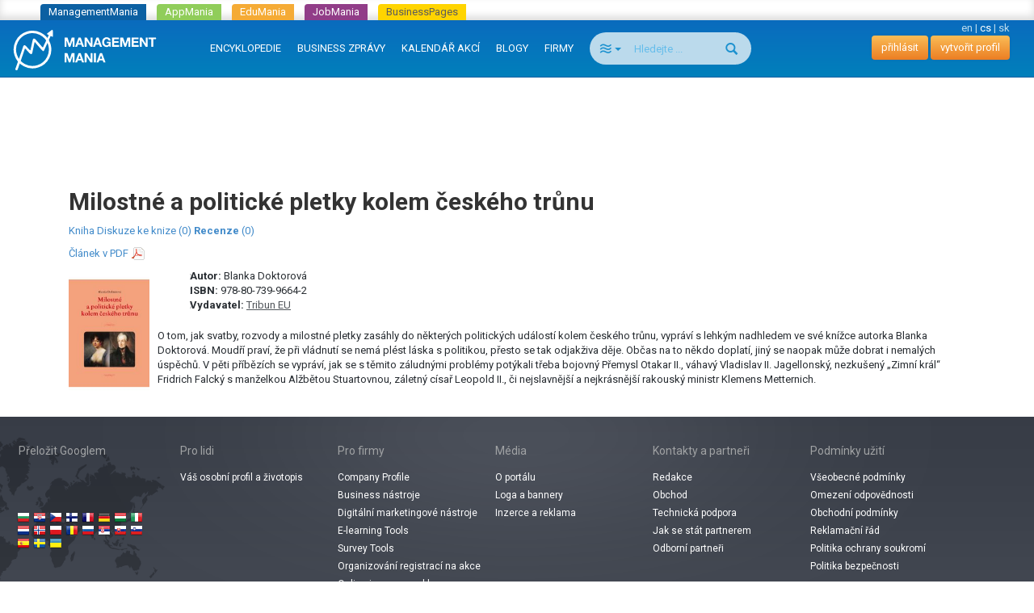

--- FILE ---
content_type: text/html; charset=utf-8
request_url: https://managementmania.com/cs/milostne-a-politicke-pletky-kolem-ceskeho-trunu-9788073996642-blanka--doktorova--tribun-eu
body_size: 6532
content:
<!DOCTYPE html>
<html lang='cs'>
<head>
<meta name="viewport" content="width=device-width, initial-scale=1.0, user-scalable=yes, target-densitydpi=device-dpi" id="viewPort" />
<!--[if lt IE 9]>
  <script src="http://css3-mediaqueries-js.googlecode.com/svn/trunk/css3-mediaqueries.js"></script>
<![endif]-->
<title>Milostné a politické pletky kolem českého trůnu - ManagementMania.com</title>


<meta content='text/html;charset=utf-8' http-equiv='Content-Type'>
<meta content='JMQa_k5g3LLx4NzesHJYzg2P4ds' name='alexaVerifyID'>
<meta content='ManagementMania' name='author'>
<meta content='ALL,FOLLOW' name='robots'>
<link href='/cs/milostne-a-politicke-pletky-kolem-ceskeho-trunu-9788073996642-blanka--doktorova--tribun-eu' rel='canonical'>
<link href="/assets/public_bootstrap-7234aa6147850d50e6120b0808f69a64.css" media="screen" rel="stylesheet" type="text/css" />
<script data-main='/assets/delayed/public/main-498242ba6d0f8a2ccabfdaf8a5419704.js' src='/assets/public_bootstrap-5522d87fef205b1125174d4b663d3457.js' type='text/javascript'></script>
<link href="/cs/atom" rel="alternate" title="ATOM" type="application/atom+xml" />
<meta content="authenticity_token" name="csrf-param" />
<meta content="nm+fHhe5VJKHI/l2PLXxiAIyjfz4njhAH2WedYd2BJ0=" name="csrf-token" />
<link href='/cs/specialized/stylesheets/book/1343919530' media='screen' rel='stylesheet' type='text/css'>
<meta content='article' property='og:type'>
<meta content='https://managementmania.com/cs/milostne-a-politicke-pletky-kolem-ceskeho-trunu-9788073996642-blanka--doktorova--tribun-eu' property='og:url'>
<meta content='ManagementMania.com' property='og:site_name'>
<meta content='Milostné a politické pletky kolem českého trůnu' property='og:title'>
<meta property='og:description'>
<meta content='http://managementmania.com/uploads/article_image/image/3911/slimbox_thumb_milostne-a-politicke-pletky-kolem-ceskeho-trunu.png' property='og:image'>

<script type="application/ld+json">{"@context":"http://schema.org/","@type":"Article","headline":"Milostn\u00e9 a politick\u00e9 pletky kolem \u010desk\u00e9ho tr\u016fnu","datePublished":"2013-04-10","dateModified":"2013-04-10","aggregateRating":{"@type":"AggregateRating","ratingValue":1,"bestRating":5,"worstRating":1,"ratingCount":0},"publisher":{"@type":"Organization","name":"ManagementMania.com","logo":{"@type":"ImageObject","url":"https://managementmania.com/managementmania-icon-60x60.png","height":60,"width":60}},"author":{"@type":"Person","name":"ManagementMania"}}</script>
</head>
<body id='homepage-body'>

<div class="spinner-container">
  <div class="spinner">
    <div class="rect1"></div>
    <div class="rect2"></div>
    <div class="rect3"></div>
    <div class="rect4"></div>
    <div class="rect5"></div>
  </div>
</div>
<div class='app-tray mmania'>
<a href="https://managementmania.com/cs" class="mmania">ManagementMania</a>
<a href="https://apps.managementmania.com/cs" class="appmania">AppMania</a>
<a href="https://edu.managementmania.com/cs" class="edumania">EduMania</a>
<a href="https://managementmania.com/cs/job-market" class="jobmania">JobMania</a>
<a href="https://managementmania.com/cs/business-pages" class="bpages">BusinessPages</a>
</div>

<div class='navbar navbar-default navbar-inverse navbar-static-top'>
<div class='container-fluid'>
<div class='navbar-right pull-right personal-bar'>
<div class='main-language-selector'>
<a href="/en/milostne-a-politicke-pletky-kolem-ceskeho-trunu-9788073996642-blanka--doktorova--tribun-eu">en</a>
<span class='delimiter'>|</span>
<span>cs</span>
<span class='delimiter'>|</span>
<a href="/sk/milostne-a-politicke-pletky-kolem-ceskeho-trunu-9788073996642-blanka--doktorova--tribun-eu">sk</a>
</div>

<a href="/cs/public/login" class="btn btn-primary navbar-btn">přihlásit</a>
<a href="/cs/public/login/signup" class="btn btn-primary navbar-btn">vytvořit profil</a>
</div>
<div class='navbar-header'>
<a href="/cs" class="navbar-brand"><img alt="Mm_logo" class="hidden-sm hidden-xs" src="/assets/shared/mm_logo-dd572fe15774704827b4a1e13510366a.svg" />
<img alt="Mm_logo_symbol" class="symbol hidden-md hidden-lg" src="/assets/shared/mm_logo_symbol-10cf5db57c235a91c3aea39875179e39.svg" />
</a></div>
<div class='pull-right visible-xs'>
<form accept-charset="UTF-8" action="/cs/search" class="navbar-search" method="post"><div style="margin:0;padding:0;display:inline"><input name="utf8" type="hidden" value="&#x2713;" /><input name="authenticity_token" type="hidden" value="nm+fHhe5VJKHI/l2PLXxiAIyjfz4njhAH2WedYd2BJ0=" /></div>
<div class='input-group'>
<div class='input-group-btn'>
<button class='btn btn-search navbar-btn dropdown-toggle' data-toggle='dropdown' type='button'>
<span class='selected-search-type icon icon-air'></span>
<span class='caret'></span>
</button>
<ul class='search-choices-list dropdown-menu'>
<li class='search-all' data-class_suffix='air' data-type='all'>
<a>
<span class='icon icon-air'></span>
Vše
</a>
</li>
<li class='search-knowledges' data-class_suffix='book-open' data-type='knowledges'>
<a>
<span class='icon icon-book-open'></span>
Znalosti
</a>
</li>
<li class='search-events' data-class_suffix='calendar' data-type='events'>
<a>
<span class='icon icon-calendar'></span>
Akce
</a>
</li>
<li class='search-people' data-class_suffix='users' data-type='people'>
<a>
<span class='icon icon-users'></span>
Lidé
</a>
</li>
<li class='search-jobs' data-class_suffix='briefcase' data-type='jobs'>
<a>
<span class='icon icon-briefcase'></span>
Zaměstnání
</a>
</li>
<li class='search-companies' data-class_suffix='shop' data-type='companies'>
<a>
<span class='icon icon-shop'></span>
Společnosti
</a>
</li>
<li class='search-subscription-items' data-class_suffix='text-document' data-type='subscription_items'>
<a>
<span class='icon icon-text-document'></span>
Produkty a služby
</a>
</li>
<li class='search-social-groups' data-class_suffix='users' data-type='social_groups'>
<a>
<span class='icon icon-users'></span>
Skupiny
</a>
</li>
<li class='search-books' data-class_suffix='book' data-type='books'>
<a>
<span class='icon icon-book'></span>
Knihy
</a>
</li>
</ul>
</div>
<input class="form-control search-input navbar-btn" id="search_text" name="search_text" placeholder="Hledejte ..." type="search" />
<div class='input-group-btn'>
<button class='btn btn-search btn-bigger spinned' type='submit'>
<span class='glyphicon glyphicon-search'></span>
</button>
</div>
</div>
<input class="search-type-input" id="search_type" name="search_type" type="hidden" value="all" />
</form>


</div>
<button class='navbar-toggle navbar-left pull-left' data-target='.navbar-responsive-collapse' data-toggle='collapse' type='button'>
<span class='icon-bar'></span>
<span class='icon-bar'></span>
<span class='icon-bar'></span>
</button>
<div class='navbar-collapse collapse navbar-responsive-collapse'>
<ul class='nav navbar-nav'>
<li>
<a href="/cs/knowledge">ENCYKLOPEDIE</a>
<div class='bubble hidden-xs hidden' data-bubble='knowledge' data-max='99'></div>
</li>
<li>
<a href="/cs/news">BUSINESS ZPRÁVY </a>
<div class='bubble hidden-xs hidden' data-bubble='news' data-max='99'></div>
</li>
<li>
<a href="/cs/events">KALENDÁŘ AKCÍ</a>
<div class='bubble hidden-xs hidden' data-bubble='events' data-max='12'></div>
</li>
<li>
<a href="/cs/blog">BLOGY</a>
<div class='bubble hidden-xs hidden' data-bubble='' data-max='12'></div>
</li>
<li>
<a href="/cs/companies/list/">FIRMY</a>
<div class='bubble hidden-xs hidden' data-bubble='' data-max='12'></div>
</li>
<li class='hidden-xs' style='margin-left: 10px'>
<form accept-charset="UTF-8" action="/cs/search" class="navbar-search" method="post"><div style="margin:0;padding:0;display:inline"><input name="utf8" type="hidden" value="&#x2713;" /><input name="authenticity_token" type="hidden" value="nm+fHhe5VJKHI/l2PLXxiAIyjfz4njhAH2WedYd2BJ0=" /></div>
<div class='input-group'>
<div class='input-group-btn'>
<button class='btn btn-search navbar-btn dropdown-toggle' data-toggle='dropdown' type='button'>
<span class='selected-search-type icon icon-air'></span>
<span class='caret'></span>
</button>
<ul class='search-choices-list dropdown-menu'>
<li class='search-all' data-class_suffix='air' data-type='all'>
<a>
<span class='icon icon-air'></span>
Vše
</a>
</li>
<li class='search-knowledges' data-class_suffix='book-open' data-type='knowledges'>
<a>
<span class='icon icon-book-open'></span>
Znalosti
</a>
</li>
<li class='search-events' data-class_suffix='calendar' data-type='events'>
<a>
<span class='icon icon-calendar'></span>
Akce
</a>
</li>
<li class='search-people' data-class_suffix='users' data-type='people'>
<a>
<span class='icon icon-users'></span>
Lidé
</a>
</li>
<li class='search-jobs' data-class_suffix='briefcase' data-type='jobs'>
<a>
<span class='icon icon-briefcase'></span>
Zaměstnání
</a>
</li>
<li class='search-companies' data-class_suffix='shop' data-type='companies'>
<a>
<span class='icon icon-shop'></span>
Společnosti
</a>
</li>
<li class='search-subscription-items' data-class_suffix='text-document' data-type='subscription_items'>
<a>
<span class='icon icon-text-document'></span>
Produkty a služby
</a>
</li>
<li class='search-social-groups' data-class_suffix='users' data-type='social_groups'>
<a>
<span class='icon icon-users'></span>
Skupiny
</a>
</li>
<li class='search-books' data-class_suffix='book' data-type='books'>
<a>
<span class='icon icon-book'></span>
Knihy
</a>
</li>
</ul>
</div>
<input class="form-control search-input navbar-btn" id="search_text" name="search_text" placeholder="Hledejte ..." type="search" />
<div class='input-group-btn'>
<button class='btn btn-search btn-bigger spinned' type='submit'>
<span class='glyphicon glyphicon-search'></span>
</button>
</div>
</div>
<input class="search-type-input" id="search_type" name="search_type" type="hidden" value="all" />
</form>


</li>
</ul>
</div>
</div>
</div>
<!--
<div id='mobile-menu-toggler'>
<div class='bubble hidden' data-bubble='all' data-max='99'></div>
</div>
-->

<div class='container text-center'>
<div id='hot-news' style='margin-top: 5px'>
    <script async src="https://pagead2.googlesyndication.com/pagead/js/adsbygoogle.js"></script>
    <!-- mm_leaderboard -->
    <ins class="adsbygoogle"
         style="display:inline-block;width:728px;height:90px"
         data-ad-client="ca-pub-0457869049013610"
         data-ad-slot="3895989630"></ins>
    <script>
    (adsbygoogle = window.adsbygoogle || []).push({});
    </script>

</div>
</div>

<br>
<br>
<div class='container'>
<div class='col-md-12'>
<article>
<div class='article-page' lang='cs'>
<div class='book template'>
<h1>Milostné a politické pletky kolem českého trůnu</h1>
<div class='tabs'>
<a href="/cs/milostne-a-politicke-pletky-kolem-ceskeho-trunu-9788073996642-blanka--doktorova--tribun-eu" class="tab selected active articles&lt;&gt;articles ">Kniha</a>
<a href="/cs/blog?controller=public%2Fcontributions&amp;slug=milostne-a-politicke-pletky-kolem-ceskeho-trunu-9788073996642-blanka--doktorova--tribun-eu" class="tab contributions&lt;&gt;articles ">Diskuze ke knize (0)</a>
<a href="/cs/milostne-a-politicke-pletky-kolem-ceskeho-trunu-9788073996642-blanka--doktorova--tribun-eu/user_articles/list" class="tab user_articles&lt;&gt;articles "><b>Recenze</b> (0)</a>

<div class='right'>
<div class='pdf-link'><a href="/cs/milostne-a-politicke-pletky-kolem-ceskeho-trunu-9788073996642-blanka--doktorova--tribun-eu.pdf">Článek v PDF</a></div>
</div>
<div class='clear'></div>
</div>


<div class='article-content book-content'>
<img alt="Milostne-a-politicke-pletky-kolem-ceskeho-trunu" class="embedded-image img-left book-image" src="/uploads/article_image/image/3911/milostne-a-politicke-pletky-kolem-ceskeho-trunu.png" /><h2></h2><ul class="metadata"><li><strong>Autor:</strong> <span>Blanka  Doktorová </span></li><li><strong>ISBN:</strong> <span>978-80-739-9664-2</span></li><li><strong>Vydavatel:</strong> <span><a href="/cs/milostne-a-politicke-pletky-kolem-ceskeho-trunu-9788073996642-blanka--doktorova--tribun-eu">Tribun EU</a></span></li></ul>
<p>O tom, jak svatby, rozvody a milostné pletky zasáhly do některých politických událostí kolem českého trůnu, vypráví s lehkým nadhledem ve své knížce autorka Blanka Doktorová. Moudří praví, že při vládnutí se nemá plést láska s politikou, přesto se tak odjakživa děje. Občas na to někdo doplatí, jiný se naopak může dobrat i nemalých úspěchů. V pěti příbězích se vypráví, jak se s těmito záludnými problémy potýkali třeba bojovný Přemysl Otakar II., váhavý Vladislav II. Jagellonský, nezkušený „Zimní král“ Fridrich Falcký s manželkou Alžbětou Stuartovnou, záletný císař Leopold II., či nejslavnější a nejkrásnější rakouský ministr Klemens Metternich.</p>


</div>

<div class='actions'></div>

</div>
</div>
</article>


</div>
</div>
</br>
<div class='footer'>
<div class='page'>
<div class='container-fluid'>
<div class='languages mobile-hidden'>
<div class='world'></div>
<div class='wrapper'>
<div class='title'>Přeložit Googlem</div>
<div id="google_translate_element">
</div>

<script>
function googleTranslateElementInit() {
  new google.translate.TranslateElement({
    pageLanguage: "cs",
    includedLanguages: 'en,bg,cs,fi,fr,nl,it,hu,de,no,pl,ro,ru,sk,sl,sr,es,sv,uk',
    layout: google.translate.TranslateElement.InlineLayout.SIMPLE
  }, 'google_translate_element');
}
</script>
  <script type="text/javascript">
    window.delayed_requires.push("//translate.google.com/translate_a/element.js?cb=googleTranslateElementInit")
  </script>

<div class="flags">
  <a href="#googtrans(cs|bg)" class="reload_page bg" title="Bulgaria"></a>
  <a href="#googtrans(cs|hr)" class="reload_page hr" title="Croatia"></a>
  <a href="#googtrans(cs|cs)" class="reload_page cs" title="Czech republic"></a>
  <a href="#googtrans(cs|fi)" class="reload_page fi" title="Finland"></a>
  <a href="#googtrans(cs|fr)" class="reload_page fr" title="France"></a>
  <a href="#googtrans(cs|de)" class="reload_page de" title="Germany"></a>
  <a href="#googtrans(cs|hu)" class="reload_page hu" title="Hungary"></a>
  <a href="#googtrans(cs|it)" class="reload_page it" title="Italy"></a>
  <a href="#googtrans(cs|nl)" class="reload_page nl" title="Netherlands"></a>
  <a href="#googtrans(cs|no)" class="reload_page no" title="Norway"></a>
  <a href="#googtrans(cs|pl)" class="reload_page pl" title="Poland"></a>
  <a href="#googtrans(cs|ro)" class="reload_page ro" title="Romania"></a>
  <a href="#googtrans(cs|ru)" class="reload_page ru" title="Russian Federation"></a>
  <a href="#googtrans(cs|sr)" class="reload_page sr" title="Serbia"></a>
  <a href="#googtrans(cs|sk)" class="reload_page sk" title="Slovakia"></a>
  <a href="#googtrans(cs|sl)" class="reload_page sl" title="Slovenia"></a>
  <a href="#googtrans(cs|es)" class="reload_page es" title="Spain"></a>
  <a href="#googtrans(cs|sv)" class="reload_page sv" title="Sweden"></a>
  <a href="#googtrans(cs|uk)" class="reload_page uk" title="Ukraine"></a>
  <div class="clear"></div>
</div>

</div>
</div>
<div class='footer-navigation'>
<div class='section'>
<div class='title'>Pro lidi</div>
<ul>
<li>
<a href="/cs/user-profile">Váš osobní profil a životopis</a>
</li>
</ul>
</div>
<div class='section'>
<div class='title'>Pro firmy</div>
<ul>
<li>
<a href="/cs/company-profile">Company Profile</a>
</li>
<li>
<a href="/cs/business-tools">Business nástroje</a>
</li>
<li>
<a href="/cs/marketing-tools">Digitální marketingové nástroje</a>
</li>
<li>
<a href="/cs/e-learning-tools">E-learning Tools</a>
</li>
<li>
<a href="/cs/survey-tools">Survey Tools</a>
</li>
<li>
<a href="/cs/event-m">Organizování registrací na akce</a>
</li>
<li>
<a href="/cs/online-inzerce-bannery-pr-clanky">Online inzerce a reklama</a>
</li>
</ul>
</div>
<div class='section'>
<div class='title'>Média</div>
<ul>
<li>
<a href="/cs/o-portalu">O portálu</a>
</li>
<li>
<a href="/cs/loga-a-bannery">Loga a bannery</a>
</li>
<li>
<a href="/cs/online-inzerce-bannery-pr-clanky">Inzerce a reklama</a>
</li>
</ul>
</div>
<div class='section'>
<div class='title'>Kontakty a partneři</div>
<ul>
<li>
<a href="/cs/redakce">Redakce</a>
</li>
<li>
<a href="/cs/obchodni-kontakt">Obchod</a>
</li>
<li>
<a href="/cs/technicke-podpora-mm">Technická podpora</a>
</li>
<li>
<a href="/cs/jak-se-stat-partnerem">Jak se stát partnerem</a>
</li>
<li>
<a href="/cs/partneri">Odborní partneři</a>
</li>
</ul>
</div>
<div class='section'>
<div class='title'>Podmínky užití</div>
<ul>
<li>
<a href="/cs/vseobecne-podminky">Všeobecné podmínky</a>
</li>
<li>
<a href="/cs/omezeni-odpovednosti">Omezení odpovědnosti</a>
</li>
<li>
<a href="/cs/obchodni-podminky">Obchodní podmínky</a>
</li>
<li>
<a href="/cs/reklamacni-rad">Reklamační řád</a>
</li>
<li>
<a href="/cs/mm-politika-ochrany-soukromi">Politika ochrany soukromí</a>
</li>
<li>
<a href="/cs/mm-security-policy">Politika bezpečnosti</a>
</li>
</ul>
</div>
<div class='clear'></div>
</div>
</div>
<div class='hr mobile-hidden'></div>
<div class='footer-partners mobile-hidden'>
<div class='container-fluid text-center'>
<a href='https://aptien.com' target='_blank'>
<img alt='Aptien' src='/uploads/footer_logo/image/22/logo_aptien_logo_white_transp_horizontal.png' style='' title='Aptien'>
</a>
<a href='http://www.cictr.com' target='_blank'>
<img alt='Cambridge Innovation Center' src='/uploads/footer_logo/image/14/logo_logo-cambridge-innovation-center.png' style='' title='Cambridge Innovation Center'>
</a>
<a href='http://www.oracle.com' target='_blank'>
<img alt='ORACLE' src='/uploads/footer_logo/image/16/logo_logo-oracle.png' style='' title='ORACLE'>
</a>
<a href='http://www.ets.org/' target='_blank'>
<img alt='ETS' src='/uploads/footer_logo/image/17/logo_logo-ets.png' style='' title='ETS'>
</a>
</div>
</div>
<div class='hr'></div>
<div class='footer-lowest container-fluid'>
<div class='social'>
<a class='linkedin' href='http://www.linkedin.com/groupRegistration?gid=3711548' target='_blank'></a>
<a class='twitter' href='http://twitter.com/ManagementMania' target='_blank'></a>
<a class='facebook' href='http://www.facebook.com/pages/ManagementMania/106129379456602' target='_blank'></a>
<a class='rss' href='/cs/atom/'></a>
<div class='clear'></div>
</div>
<div class='copyright'>
<div class='info'>
Copyright © 2011-2016 | <a href='/'>ManagementMania.com</a>. Všechna práva vyhrazena.
<br>
ManagementMania's Series of Management ISSN 2327-3658
<a href="https://plus.google.com/108142160331462768135" rel="publisher">Google+</a>
</div>
<div class='warning'>
Pokud není uvedeno jinak, podléhá text na těchto stránkách licenci <a href='http://creativecommons.org/licenses/by-nc/2.0/' target='_blank'>Creative Commons BY-NC.</a>
<br>
<a href="http://creativecommons.org/licenses/by-nc/2.0/" target="_blank" title="Creative Commons BY-NC"><img alt="cc-by-nc" height="19" src="/assets/shared/licence-cc-by-nc-44375e5111d383b9d52af3abf60513f4.png" title="Creative Commons BY-NC" width="53" />
</a></div>
</div>
<div class='payments'></div>
<div class='clearfix'></div>
<br>
</div>
</div>

  <a href="https://ssl.www.toplist.cz/" target="_top"><img src="https://ssl.toplist.cz/dot.asp?id=1144967" style="border: 0px" alt="TOPlist" width="1" height="1"/></a>

<script type="text/javascript">
    var _gaq = _gaq || [];
    _gaq.push(['_setAccount', 'UA-7715857-4']);
    _gaq.push(['_trackPageview']);

    (function() {
          var ga = document.createElement('script'); ga.type = 'text/javascript'; ga.async = true;
          ga.src = ('https:' == document.location.protocol ? 'https://ssl' : 'http://www') + '.google-analytics.com/ga.js';
          var s = document.getElementsByTagName('script')[0];
      s.parentNode.insertBefore(ga, s);
        })();
</script>

  

</div>
<script type="text/javascript" src="//s7.addthis.com/js/300/addthis_widget.js#pubid=ra-51ed3aef5d12ea2d"></script>

</body>
</html>


--- FILE ---
content_type: text/html; charset=utf-8
request_url: https://www.google.com/recaptcha/api2/aframe
body_size: 267
content:
<!DOCTYPE HTML><html><head><meta http-equiv="content-type" content="text/html; charset=UTF-8"></head><body><script nonce="-luW_1txVvJe7_mmQGaUOw">/** Anti-fraud and anti-abuse applications only. See google.com/recaptcha */ try{var clients={'sodar':'https://pagead2.googlesyndication.com/pagead/sodar?'};window.addEventListener("message",function(a){try{if(a.source===window.parent){var b=JSON.parse(a.data);var c=clients[b['id']];if(c){var d=document.createElement('img');d.src=c+b['params']+'&rc='+(localStorage.getItem("rc::a")?sessionStorage.getItem("rc::b"):"");window.document.body.appendChild(d);sessionStorage.setItem("rc::e",parseInt(sessionStorage.getItem("rc::e")||0)+1);localStorage.setItem("rc::h",'1768854107422');}}}catch(b){}});window.parent.postMessage("_grecaptcha_ready", "*");}catch(b){}</script></body></html>

--- FILE ---
content_type: application/x-javascript
request_url: https://managementmania.com/assets/public_bootstrap-5522d87fef205b1125174d4b663d3457.js
body_size: 187966
content:
/*!
 * jQuery JavaScript Library v1.7.2
 * http://jquery.com/
 *
 * Copyright 2011, John Resig
 * Dual licensed under the MIT or GPL Version 2 licenses.
 * http://jquery.org/license
 *
 * Includes Sizzle.js
 * http://sizzlejs.com/
 * Copyright 2011, The Dojo Foundation
 * Released under the MIT, BSD, and GPL Licenses.
 *
 * Date: Wed Mar 21 12:46:34 2012 -0700
 */
(function(window,undefined){var document=window.document,navigator=window.navigator,location=window.location;var jQuery=(function(){var jQuery=function(selector,context){return new jQuery.fn.init(selector,context,rootjQuery)},_jQuery=window.jQuery,_$=window.$,rootjQuery,quickExpr=/^(?:[^#<]*(<[\w\W]+>)[^>]*$|#([\w\-]*)$)/,rnotwhite=/\S/,trimLeft=/^\s+/,trimRight=/\s+$/,rsingleTag=/^<(\w+)\s*\/?>(?:<\/\1>)?$/,rvalidchars=/^[\],:{}\s]*$/,rvalidescape=/\\(?:["\\\/bfnrt]|u[0-9a-fA-F]{4})/g,rvalidtokens=/"[^"\\\n\r]*"|true|false|null|-?\d+(?:\.\d*)?(?:[eE][+\-]?\d+)?/g,rvalidbraces=/(?:^|:|,)(?:\s*\[)+/g,rwebkit=/(webkit)[ \/]([\w.]+)/,ropera=/(opera)(?:.*version)?[ \/]([\w.]+)/,rmsie=/(msie) ([\w.]+)/,rmozilla=/(mozilla)(?:.*? rv:([\w.]+))?/,rdashAlpha=/-([a-z]|[0-9])/ig,rmsPrefix=/^-ms-/,fcamelCase=function(all,letter){return(letter+"").toUpperCase()},userAgent=navigator.userAgent,browserMatch,readyList,DOMContentLoaded,toString=Object.prototype.toString,hasOwn=Object.prototype.hasOwnProperty,push=Array.prototype.push,slice=Array.prototype.slice,trim=String.prototype.trim,indexOf=Array.prototype.indexOf,class2type={};jQuery.fn=jQuery.prototype={constructor:jQuery,init:function(selector,context,rootjQuery){var match,elem,ret,doc;if(!selector){return this}if(selector.nodeType){this.context=this[0]=selector;this.length=1;return this}if(selector==="body"&&!context&&document.body){this.context=document;this[0]=document.body;this.selector=selector;this.length=1;return this}if(typeof selector==="string"){if(selector.charAt(0)==="<"&&selector.charAt(selector.length-1)===">"&&selector.length>=3){match=[null,selector,null]}else{match=quickExpr.exec(selector)}if(match&&(match[1]||!context)){if(match[1]){context=context instanceof jQuery?context[0]:context;doc=(context?context.ownerDocument||context:document);ret=rsingleTag.exec(selector);if(ret){if(jQuery.isPlainObject(context)){selector=[document.createElement(ret[1])];jQuery.fn.attr.call(selector,context,true)}else{selector=[doc.createElement(ret[1])]}}else{ret=jQuery.buildFragment([match[1]],[doc]);selector=(ret.cacheable?jQuery.clone(ret.fragment):ret.fragment).childNodes}return jQuery.merge(this,selector)}else{elem=document.getElementById(match[2]);if(elem&&elem.parentNode){if(elem.id!==match[2]){return rootjQuery.find(selector)}this.length=1;this[0]=elem}this.context=document;this.selector=selector;return this}}else{if(!context||context.jquery){return(context||rootjQuery).find(selector)}else{return this.constructor(context).find(selector)}}}else{if(jQuery.isFunction(selector)){return rootjQuery.ready(selector)}}if(selector.selector!==undefined){this.selector=selector.selector;this.context=selector.context}return jQuery.makeArray(selector,this)},selector:"",jquery:"1.7.2",length:0,size:function(){return this.length},toArray:function(){return slice.call(this,0)},get:function(num){return num==null?this.toArray():(num<0?this[this.length+num]:this[num])},pushStack:function(elems,name,selector){var ret=this.constructor();if(jQuery.isArray(elems)){push.apply(ret,elems)}else{jQuery.merge(ret,elems)}ret.prevObject=this;ret.context=this.context;if(name==="find"){ret.selector=this.selector+(this.selector?" ":"")+selector}else{if(name){ret.selector=this.selector+"."+name+"("+selector+")"}}return ret},each:function(callback,args){return jQuery.each(this,callback,args)},ready:function(fn){jQuery.bindReady();readyList.add(fn);return this},eq:function(i){i=+i;return i===-1?this.slice(i):this.slice(i,i+1)},first:function(){return this.eq(0)},last:function(){return this.eq(-1)},slice:function(){return this.pushStack(slice.apply(this,arguments),"slice",slice.call(arguments).join(","))},map:function(callback){return this.pushStack(jQuery.map(this,function(elem,i){return callback.call(elem,i,elem)}))},end:function(){return this.prevObject||this.constructor(null)},push:push,sort:[].sort,splice:[].splice};jQuery.fn.init.prototype=jQuery.fn;jQuery.extend=jQuery.fn.extend=function(){var options,name,src,copy,copyIsArray,clone,target=arguments[0]||{},i=1,length=arguments.length,deep=false;if(typeof target==="boolean"){deep=target;target=arguments[1]||{};i=2}if(typeof target!=="object"&&!jQuery.isFunction(target)){target={}}if(length===i){target=this;--i}for(;i<length;i++){if((options=arguments[i])!=null){for(name in options){src=target[name];copy=options[name];if(target===copy){continue}if(deep&&copy&&(jQuery.isPlainObject(copy)||(copyIsArray=jQuery.isArray(copy)))){if(copyIsArray){copyIsArray=false;clone=src&&jQuery.isArray(src)?src:[]}else{clone=src&&jQuery.isPlainObject(src)?src:{}}target[name]=jQuery.extend(deep,clone,copy)}else{if(copy!==undefined){target[name]=copy}}}}}return target};jQuery.extend({noConflict:function(deep){if(window.$===jQuery){window.$=_$}if(deep&&window.jQuery===jQuery){window.jQuery=_jQuery}return jQuery},isReady:false,readyWait:1,holdReady:function(hold){if(hold){jQuery.readyWait++}else{jQuery.ready(true)}},ready:function(wait){if((wait===true&&!--jQuery.readyWait)||(wait!==true&&!jQuery.isReady)){if(!document.body){return setTimeout(jQuery.ready,1)}jQuery.isReady=true;if(wait!==true&&--jQuery.readyWait>0){return}readyList.fireWith(document,[jQuery]);if(jQuery.fn.trigger){jQuery(document).trigger("ready").off("ready")}}},bindReady:function(){if(readyList){return}readyList=jQuery.Callbacks("once memory");if(document.readyState==="complete"){return setTimeout(jQuery.ready,1)}if(document.addEventListener){document.addEventListener("DOMContentLoaded",DOMContentLoaded,false);window.addEventListener("load",jQuery.ready,false)}else{if(document.attachEvent){document.attachEvent("onreadystatechange",DOMContentLoaded);window.attachEvent("onload",jQuery.ready);var toplevel=false;try{toplevel=window.frameElement==null}catch(e){}if(document.documentElement.doScroll&&toplevel){doScrollCheck()}}}},isFunction:function(obj){return jQuery.type(obj)==="function"},isArray:Array.isArray||function(obj){return jQuery.type(obj)==="array"},isWindow:function(obj){return obj!=null&&obj==obj.window},isNumeric:function(obj){return !isNaN(parseFloat(obj))&&isFinite(obj)},type:function(obj){return obj==null?String(obj):class2type[toString.call(obj)]||"object"},isPlainObject:function(obj){if(!obj||jQuery.type(obj)!=="object"||obj.nodeType||jQuery.isWindow(obj)){return false}try{if(obj.constructor&&!hasOwn.call(obj,"constructor")&&!hasOwn.call(obj.constructor.prototype,"isPrototypeOf")){return false}}catch(e){return false}var key;for(key in obj){}return key===undefined||hasOwn.call(obj,key)},isEmptyObject:function(obj){for(var name in obj){return false}return true},error:function(msg){throw new Error(msg)},parseJSON:function(data){if(typeof data!=="string"||!data){return null}data=jQuery.trim(data);if(window.JSON&&window.JSON.parse){return window.JSON.parse(data)}if(rvalidchars.test(data.replace(rvalidescape,"@").replace(rvalidtokens,"]").replace(rvalidbraces,""))){return(new Function("return "+data))()}jQuery.error("Invalid JSON: "+data)},parseXML:function(data){if(typeof data!=="string"||!data){return null}var xml,tmp;try{if(window.DOMParser){tmp=new DOMParser();xml=tmp.parseFromString(data,"text/xml")}else{xml=new ActiveXObject("Microsoft.XMLDOM");xml.async="false";xml.loadXML(data)}}catch(e){xml=undefined}if(!xml||!xml.documentElement||xml.getElementsByTagName("parsererror").length){jQuery.error("Invalid XML: "+data)}return xml},noop:function(){},globalEval:function(data){if(data&&rnotwhite.test(data)){(window.execScript||function(data){window["eval"].call(window,data)})(data)}},camelCase:function(string){return string.replace(rmsPrefix,"ms-").replace(rdashAlpha,fcamelCase)},nodeName:function(elem,name){return elem.nodeName&&elem.nodeName.toUpperCase()===name.toUpperCase()},each:function(object,callback,args){var name,i=0,length=object.length,isObj=length===undefined||jQuery.isFunction(object);if(args){if(isObj){for(name in object){if(callback.apply(object[name],args)===false){break}}}else{for(;i<length;){if(callback.apply(object[i++],args)===false){break}}}}else{if(isObj){for(name in object){if(callback.call(object[name],name,object[name])===false){break}}}else{for(;i<length;){if(callback.call(object[i],i,object[i++])===false){break}}}}return object},trim:trim?function(text){return text==null?"":trim.call(text)}:function(text){return text==null?"":text.toString().replace(trimLeft,"").replace(trimRight,"")},makeArray:function(array,results){var ret=results||[];if(array!=null){var type=jQuery.type(array);if(array.length==null||type==="string"||type==="function"||type==="regexp"||jQuery.isWindow(array)){push.call(ret,array)}else{jQuery.merge(ret,array)}}return ret},inArray:function(elem,array,i){var len;if(array){if(indexOf){return indexOf.call(array,elem,i)}len=array.length;i=i?i<0?Math.max(0,len+i):i:0;for(;i<len;i++){if(i in array&&array[i]===elem){return i}}}return -1},merge:function(first,second){var i=first.length,j=0;if(typeof second.length==="number"){for(var l=second.length;j<l;j++){first[i++]=second[j]}}else{while(second[j]!==undefined){first[i++]=second[j++]}}first.length=i;return first},grep:function(elems,callback,inv){var ret=[],retVal;inv=!!inv;for(var i=0,length=elems.length;i<length;i++){retVal=!!callback(elems[i],i);if(inv!==retVal){ret.push(elems[i])}}return ret},map:function(elems,callback,arg){var value,key,ret=[],i=0,length=elems.length,isArray=elems instanceof jQuery||length!==undefined&&typeof length==="number"&&((length>0&&elems[0]&&elems[length-1])||length===0||jQuery.isArray(elems));if(isArray){for(;i<length;i++){value=callback(elems[i],i,arg);if(value!=null){ret[ret.length]=value}}}else{for(key in elems){value=callback(elems[key],key,arg);if(value!=null){ret[ret.length]=value}}}return ret.concat.apply([],ret)},guid:1,proxy:function(fn,context){if(typeof context==="string"){var tmp=fn[context];context=fn;fn=tmp}if(!jQuery.isFunction(fn)){return undefined}var args=slice.call(arguments,2),proxy=function(){return fn.apply(context,args.concat(slice.call(arguments)))};proxy.guid=fn.guid=fn.guid||proxy.guid||jQuery.guid++;return proxy},access:function(elems,fn,key,value,chainable,emptyGet,pass){var exec,bulk=key==null,i=0,length=elems.length;if(key&&typeof key==="object"){for(i in key){jQuery.access(elems,fn,i,key[i],1,emptyGet,value)}chainable=1}else{if(value!==undefined){exec=pass===undefined&&jQuery.isFunction(value);if(bulk){if(exec){exec=fn;fn=function(elem,key,value){return exec.call(jQuery(elem),value)}}else{fn.call(elems,value);fn=null}}if(fn){for(;i<length;i++){fn(elems[i],key,exec?value.call(elems[i],i,fn(elems[i],key)):value,pass)}}chainable=1}}return chainable?elems:bulk?fn.call(elems):length?fn(elems[0],key):emptyGet},now:function(){return(new Date()).getTime()},uaMatch:function(ua){ua=ua.toLowerCase();var match=rwebkit.exec(ua)||ropera.exec(ua)||rmsie.exec(ua)||ua.indexOf("compatible")<0&&rmozilla.exec(ua)||[];return{browser:match[1]||"",version:match[2]||"0"}},sub:function(){function jQuerySub(selector,context){return new jQuerySub.fn.init(selector,context)}jQuery.extend(true,jQuerySub,this);jQuerySub.superclass=this;jQuerySub.fn=jQuerySub.prototype=this();jQuerySub.fn.constructor=jQuerySub;jQuerySub.sub=this.sub;jQuerySub.fn.init=function init(selector,context){if(context&&context instanceof jQuery&&!(context instanceof jQuerySub)){context=jQuerySub(context)}return jQuery.fn.init.call(this,selector,context,rootjQuerySub)};jQuerySub.fn.init.prototype=jQuerySub.fn;var rootjQuerySub=jQuerySub(document);return jQuerySub},browser:{}});jQuery.each("Boolean Number String Function Array Date RegExp Object".split(" "),function(i,name){class2type["[object "+name+"]"]=name.toLowerCase()});browserMatch=jQuery.uaMatch(userAgent);if(browserMatch.browser){jQuery.browser[browserMatch.browser]=true;jQuery.browser.version=browserMatch.version}if(jQuery.browser.webkit){jQuery.browser.safari=true}if(rnotwhite.test("\xA0")){trimLeft=/^[\s\xA0]+/;trimRight=/[\s\xA0]+$/}rootjQuery=jQuery(document);if(document.addEventListener){DOMContentLoaded=function(){document.removeEventListener("DOMContentLoaded",DOMContentLoaded,false);jQuery.ready()}}else{if(document.attachEvent){DOMContentLoaded=function(){if(document.readyState==="complete"){document.detachEvent("onreadystatechange",DOMContentLoaded);jQuery.ready()}}}}function doScrollCheck(){if(jQuery.isReady){return}try{document.documentElement.doScroll("left")}catch(e){setTimeout(doScrollCheck,1);return}jQuery.ready()}return jQuery})();var flagsCache={};function createFlags(flags){var object=flagsCache[flags]={},i,length;flags=flags.split(/\s+/);for(i=0,length=flags.length;i<length;i++){object[flags[i]]=true}return object}jQuery.Callbacks=function(flags){flags=flags?(flagsCache[flags]||createFlags(flags)):{};var list=[],stack=[],memory,fired,firing,firingStart,firingLength,firingIndex,add=function(args){var i,length,elem,type,actual;for(i=0,length=args.length;i<length;i++){elem=args[i];type=jQuery.type(elem);if(type==="array"){add(elem)}else{if(type==="function"){if(!flags.unique||!self.has(elem)){list.push(elem)}}}}},fire=function(context,args){args=args||[];memory=!flags.memory||[context,args];fired=true;firing=true;firingIndex=firingStart||0;firingStart=0;firingLength=list.length;for(;list&&firingIndex<firingLength;firingIndex++){if(list[firingIndex].apply(context,args)===false&&flags.stopOnFalse){memory=true;break}}firing=false;if(list){if(!flags.once){if(stack&&stack.length){memory=stack.shift();self.fireWith(memory[0],memory[1])}}else{if(memory===true){self.disable()}else{list=[]}}}},self={add:function(){if(list){var length=list.length;add(arguments);if(firing){firingLength=list.length}else{if(memory&&memory!==true){firingStart=length;fire(memory[0],memory[1])}}}return this},remove:function(){if(list){var args=arguments,argIndex=0,argLength=args.length;for(;argIndex<argLength;argIndex++){for(var i=0;i<list.length;i++){if(args[argIndex]===list[i]){if(firing){if(i<=firingLength){firingLength--;if(i<=firingIndex){firingIndex--}}}list.splice(i--,1);if(flags.unique){break}}}}}return this},has:function(fn){if(list){var i=0,length=list.length;for(;i<length;i++){if(fn===list[i]){return true}}}return false},empty:function(){list=[];return this},disable:function(){list=stack=memory=undefined;return this},disabled:function(){return !list},lock:function(){stack=undefined;if(!memory||memory===true){self.disable()}return this},locked:function(){return !stack},fireWith:function(context,args){if(stack){if(firing){if(!flags.once){stack.push([context,args])}}else{if(!(flags.once&&memory)){fire(context,args)}}}return this},fire:function(){self.fireWith(this,arguments);return this},fired:function(){return !!fired}};return self};var sliceDeferred=[].slice;jQuery.extend({Deferred:function(func){var doneList=jQuery.Callbacks("once memory"),failList=jQuery.Callbacks("once memory"),progressList=jQuery.Callbacks("memory"),state="pending",lists={resolve:doneList,reject:failList,notify:progressList},promise={done:doneList.add,fail:failList.add,progress:progressList.add,state:function(){return state},isResolved:doneList.fired,isRejected:failList.fired,then:function(doneCallbacks,failCallbacks,progressCallbacks){deferred.done(doneCallbacks).fail(failCallbacks).progress(progressCallbacks);return this},always:function(){deferred.done.apply(deferred,arguments).fail.apply(deferred,arguments);return this},pipe:function(fnDone,fnFail,fnProgress){return jQuery.Deferred(function(newDefer){jQuery.each({done:[fnDone,"resolve"],fail:[fnFail,"reject"],progress:[fnProgress,"notify"]},function(handler,data){var fn=data[0],action=data[1],returned;if(jQuery.isFunction(fn)){deferred[handler](function(){returned=fn.apply(this,arguments);if(returned&&jQuery.isFunction(returned.promise)){returned.promise().then(newDefer.resolve,newDefer.reject,newDefer.notify)}else{newDefer[action+"With"](this===deferred?newDefer:this,[returned])}})}else{deferred[handler](newDefer[action])}})}).promise()},promise:function(obj){if(obj==null){obj=promise}else{for(var key in promise){obj[key]=promise[key]}}return obj}},deferred=promise.promise({}),key;for(key in lists){deferred[key]=lists[key].fire;deferred[key+"With"]=lists[key].fireWith}deferred.done(function(){state="resolved"},failList.disable,progressList.lock).fail(function(){state="rejected"},doneList.disable,progressList.lock);if(func){func.call(deferred,deferred)}return deferred},when:function(firstParam){var args=sliceDeferred.call(arguments,0),i=0,length=args.length,pValues=new Array(length),count=length,pCount=length,deferred=length<=1&&firstParam&&jQuery.isFunction(firstParam.promise)?firstParam:jQuery.Deferred(),promise=deferred.promise();function resolveFunc(i){return function(value){args[i]=arguments.length>1?sliceDeferred.call(arguments,0):value;if(!(--count)){deferred.resolveWith(deferred,args)}}}function progressFunc(i){return function(value){pValues[i]=arguments.length>1?sliceDeferred.call(arguments,0):value;deferred.notifyWith(promise,pValues)}}if(length>1){for(;i<length;i++){if(args[i]&&args[i].promise&&jQuery.isFunction(args[i].promise)){args[i].promise().then(resolveFunc(i),deferred.reject,progressFunc(i))}else{--count}}if(!count){deferred.resolveWith(deferred,args)}}else{if(deferred!==firstParam){deferred.resolveWith(deferred,length?[firstParam]:[])}}return promise}});jQuery.support=(function(){var support,all,a,select,opt,input,fragment,tds,events,eventName,i,isSupported,div=document.createElement("div"),documentElement=document.documentElement;div.setAttribute("className","t");div.innerHTML="   <link/><table></table><a href='/a' style='top:1px;float:left;opacity:.55;'>a</a><input type='checkbox'/>";all=div.getElementsByTagName("*");a=div.getElementsByTagName("a")[0];if(!all||!all.length||!a){return{}}select=document.createElement("select");opt=select.appendChild(document.createElement("option"));input=div.getElementsByTagName("input")[0];support={leadingWhitespace:(div.firstChild.nodeType===3),tbody:!div.getElementsByTagName("tbody").length,htmlSerialize:!!div.getElementsByTagName("link").length,style:/top/.test(a.getAttribute("style")),hrefNormalized:(a.getAttribute("href")==="/a"),opacity:/^0.55/.test(a.style.opacity),cssFloat:!!a.style.cssFloat,checkOn:(input.value==="on"),optSelected:opt.selected,getSetAttribute:div.className!=="t",enctype:!!document.createElement("form").enctype,html5Clone:document.createElement("nav").cloneNode(true).outerHTML!=="<:nav></:nav>",submitBubbles:true,changeBubbles:true,focusinBubbles:false,deleteExpando:true,noCloneEvent:true,inlineBlockNeedsLayout:false,shrinkWrapBlocks:false,reliableMarginRight:true,pixelMargin:true};jQuery.boxModel=support.boxModel=(document.compatMode==="CSS1Compat");input.checked=true;support.noCloneChecked=input.cloneNode(true).checked;select.disabled=true;support.optDisabled=!opt.disabled;try{delete div.test}catch(e){support.deleteExpando=false}if(!div.addEventListener&&div.attachEvent&&div.fireEvent){div.attachEvent("onclick",function(){support.noCloneEvent=false});div.cloneNode(true).fireEvent("onclick")}input=document.createElement("input");input.value="t";input.setAttribute("type","radio");support.radioValue=input.value==="t";input.setAttribute("checked","checked");input.setAttribute("name","t");div.appendChild(input);fragment=document.createDocumentFragment();fragment.appendChild(div.lastChild);support.checkClone=fragment.cloneNode(true).cloneNode(true).lastChild.checked;support.appendChecked=input.checked;fragment.removeChild(input);fragment.appendChild(div);if(div.attachEvent){for(i in {submit:1,change:1,focusin:1}){eventName="on"+i;isSupported=(eventName in div);if(!isSupported){div.setAttribute(eventName,"return;");isSupported=(typeof div[eventName]==="function")}support[i+"Bubbles"]=isSupported}}fragment.removeChild(div);fragment=select=opt=div=input=null;jQuery(function(){var container,outer,inner,table,td,offsetSupport,marginDiv,conMarginTop,style,html,positionTopLeftWidthHeight,paddingMarginBorderVisibility,paddingMarginBorder,body=document.getElementsByTagName("body")[0];if(!body){return}conMarginTop=1;paddingMarginBorder="padding:0;margin:0;border:";positionTopLeftWidthHeight="position:absolute;top:0;left:0;width:1px;height:1px;";paddingMarginBorderVisibility=paddingMarginBorder+"0;visibility:hidden;";style="style='"+positionTopLeftWidthHeight+paddingMarginBorder+"5px solid #000;";html="<div "+style+"display:block;'><div style='"+paddingMarginBorder+"0;display:block;overflow:hidden;'></div></div><table "+style+"' cellpadding='0' cellspacing='0'><tr><td></td></tr></table>";container=document.createElement("div");container.style.cssText=paddingMarginBorderVisibility+"width:0;height:0;position:static;top:0;margin-top:"+conMarginTop+"px";body.insertBefore(container,body.firstChild);div=document.createElement("div");container.appendChild(div);div.innerHTML="<table><tr><td style='"+paddingMarginBorder+"0;display:none'></td><td>t</td></tr></table>";tds=div.getElementsByTagName("td");isSupported=(tds[0].offsetHeight===0);tds[0].style.display="";tds[1].style.display="none";support.reliableHiddenOffsets=isSupported&&(tds[0].offsetHeight===0);if(window.getComputedStyle){div.innerHTML="";marginDiv=document.createElement("div");marginDiv.style.width="0";marginDiv.style.marginRight="0";div.style.width="2px";div.appendChild(marginDiv);support.reliableMarginRight=(parseInt((window.getComputedStyle(marginDiv,null)||{marginRight:0}).marginRight,10)||0)===0}if(typeof div.style.zoom!=="undefined"){div.innerHTML="";div.style.width=div.style.padding="1px";div.style.border=0;div.style.overflow="hidden";div.style.display="inline";div.style.zoom=1;support.inlineBlockNeedsLayout=(div.offsetWidth===3);div.style.display="block";div.style.overflow="visible";div.innerHTML="<div style='width:5px;'></div>";support.shrinkWrapBlocks=(div.offsetWidth!==3)}div.style.cssText=positionTopLeftWidthHeight+paddingMarginBorderVisibility;div.innerHTML=html;outer=div.firstChild;inner=outer.firstChild;td=outer.nextSibling.firstChild.firstChild;offsetSupport={doesNotAddBorder:(inner.offsetTop!==5),doesAddBorderForTableAndCells:(td.offsetTop===5)};inner.style.position="fixed";inner.style.top="20px";offsetSupport.fixedPosition=(inner.offsetTop===20||inner.offsetTop===15);inner.style.position=inner.style.top="";outer.style.overflow="hidden";outer.style.position="relative";offsetSupport.subtractsBorderForOverflowNotVisible=(inner.offsetTop===-5);offsetSupport.doesNotIncludeMarginInBodyOffset=(body.offsetTop!==conMarginTop);if(window.getComputedStyle){div.style.marginTop="1%";support.pixelMargin=(window.getComputedStyle(div,null)||{marginTop:0}).marginTop!=="1%"}if(typeof container.style.zoom!=="undefined"){container.style.zoom=1}body.removeChild(container);marginDiv=div=container=null;jQuery.extend(support,offsetSupport)});return support})();var rbrace=/^(?:\{.*\}|\[.*\])$/,rmultiDash=/([A-Z])/g;jQuery.extend({cache:{},uuid:0,expando:"jQuery"+(jQuery.fn.jquery+Math.random()).replace(/\D/g,""),noData:{embed:true,object:"clsid:D27CDB6E-AE6D-11cf-96B8-444553540000",applet:true},hasData:function(elem){elem=elem.nodeType?jQuery.cache[elem[jQuery.expando]]:elem[jQuery.expando];return !!elem&&!isEmptyDataObject(elem)},data:function(elem,name,data,pvt){if(!jQuery.acceptData(elem)){return}var privateCache,thisCache,ret,internalKey=jQuery.expando,getByName=typeof name==="string",isNode=elem.nodeType,cache=isNode?jQuery.cache:elem,id=isNode?elem[internalKey]:elem[internalKey]&&internalKey,isEvents=name==="events";if((!id||!cache[id]||(!isEvents&&!pvt&&!cache[id].data))&&getByName&&data===undefined){return}if(!id){if(isNode){elem[internalKey]=id=++jQuery.uuid}else{id=internalKey}}if(!cache[id]){cache[id]={};if(!isNode){cache[id].toJSON=jQuery.noop}}if(typeof name==="object"||typeof name==="function"){if(pvt){cache[id]=jQuery.extend(cache[id],name)}else{cache[id].data=jQuery.extend(cache[id].data,name)}}privateCache=thisCache=cache[id];if(!pvt){if(!thisCache.data){thisCache.data={}}thisCache=thisCache.data}if(data!==undefined){thisCache[jQuery.camelCase(name)]=data}if(isEvents&&!thisCache[name]){return privateCache.events}if(getByName){ret=thisCache[name];if(ret==null){ret=thisCache[jQuery.camelCase(name)]}}else{ret=thisCache}return ret},removeData:function(elem,name,pvt){if(!jQuery.acceptData(elem)){return}var thisCache,i,l,internalKey=jQuery.expando,isNode=elem.nodeType,cache=isNode?jQuery.cache:elem,id=isNode?elem[internalKey]:internalKey;if(!cache[id]){return}if(name){thisCache=pvt?cache[id]:cache[id].data;if(thisCache){if(!jQuery.isArray(name)){if(name in thisCache){name=[name]}else{name=jQuery.camelCase(name);if(name in thisCache){name=[name]}else{name=name.split(" ")}}}for(i=0,l=name.length;i<l;i++){delete thisCache[name[i]]}if(!(pvt?isEmptyDataObject:jQuery.isEmptyObject)(thisCache)){return}}}if(!pvt){delete cache[id].data;if(!isEmptyDataObject(cache[id])){return}}if(jQuery.support.deleteExpando||!cache.setInterval){delete cache[id]}else{cache[id]=null}if(isNode){if(jQuery.support.deleteExpando){delete elem[internalKey]}else{if(elem.removeAttribute){elem.removeAttribute(internalKey)}else{elem[internalKey]=null}}}},_data:function(elem,name,data){return jQuery.data(elem,name,data,true)},acceptData:function(elem){if(elem.nodeName){var match=jQuery.noData[elem.nodeName.toLowerCase()];if(match){return !(match===true||elem.getAttribute("classid")!==match)}}return true}});jQuery.fn.extend({data:function(key,value){var parts,part,attr,name,l,elem=this[0],i=0,data=null;if(key===undefined){if(this.length){data=jQuery.data(elem);if(elem.nodeType===1&&!jQuery._data(elem,"parsedAttrs")){attr=elem.attributes;for(l=attr.length;i<l;i++){name=attr[i].name;if(name.indexOf("data-")===0){name=jQuery.camelCase(name.substring(5));dataAttr(elem,name,data[name])}}jQuery._data(elem,"parsedAttrs",true)}}return data}if(typeof key==="object"){return this.each(function(){jQuery.data(this,key)})}parts=key.split(".",2);parts[1]=parts[1]?"."+parts[1]:"";part=parts[1]+"!";return jQuery.access(this,function(value){if(value===undefined){data=this.triggerHandler("getData"+part,[parts[0]]);if(data===undefined&&elem){data=jQuery.data(elem,key);data=dataAttr(elem,key,data)}return data===undefined&&parts[1]?this.data(parts[0]):data}parts[1]=value;this.each(function(){var self=jQuery(this);self.triggerHandler("setData"+part,parts);jQuery.data(this,key,value);self.triggerHandler("changeData"+part,parts)})},null,value,arguments.length>1,null,false)},removeData:function(key){return this.each(function(){jQuery.removeData(this,key)})}});function dataAttr(elem,key,data){if(data===undefined&&elem.nodeType===1){var name="data-"+key.replace(rmultiDash,"-$1").toLowerCase();data=elem.getAttribute(name);if(typeof data==="string"){try{data=data==="true"?true:data==="false"?false:data==="null"?null:jQuery.isNumeric(data)?+data:rbrace.test(data)?jQuery.parseJSON(data):data}catch(e){}jQuery.data(elem,key,data)}else{data=undefined}}return data}function isEmptyDataObject(obj){for(var name in obj){if(name==="data"&&jQuery.isEmptyObject(obj[name])){continue}if(name!=="toJSON"){return false}}return true}function handleQueueMarkDefer(elem,type,src){var deferDataKey=type+"defer",queueDataKey=type+"queue",markDataKey=type+"mark",defer=jQuery._data(elem,deferDataKey);if(defer&&(src==="queue"||!jQuery._data(elem,queueDataKey))&&(src==="mark"||!jQuery._data(elem,markDataKey))){setTimeout(function(){if(!jQuery._data(elem,queueDataKey)&&!jQuery._data(elem,markDataKey)){jQuery.removeData(elem,deferDataKey,true);defer.fire()}},0)}}jQuery.extend({_mark:function(elem,type){if(elem){type=(type||"fx")+"mark";jQuery._data(elem,type,(jQuery._data(elem,type)||0)+1)}},_unmark:function(force,elem,type){if(force!==true){type=elem;elem=force;force=false}if(elem){type=type||"fx";var key=type+"mark",count=force?0:((jQuery._data(elem,key)||1)-1);if(count){jQuery._data(elem,key,count)}else{jQuery.removeData(elem,key,true);handleQueueMarkDefer(elem,type,"mark")}}},queue:function(elem,type,data){var q;if(elem){type=(type||"fx")+"queue";q=jQuery._data(elem,type);if(data){if(!q||jQuery.isArray(data)){q=jQuery._data(elem,type,jQuery.makeArray(data))}else{q.push(data)}}return q||[]}},dequeue:function(elem,type){type=type||"fx";var queue=jQuery.queue(elem,type),fn=queue.shift(),hooks={};if(fn==="inprogress"){fn=queue.shift()}if(fn){if(type==="fx"){queue.unshift("inprogress")}jQuery._data(elem,type+".run",hooks);fn.call(elem,function(){jQuery.dequeue(elem,type)},hooks)}if(!queue.length){jQuery.removeData(elem,type+"queue "+type+".run",true);handleQueueMarkDefer(elem,type,"queue")}}});jQuery.fn.extend({queue:function(type,data){var setter=2;if(typeof type!=="string"){data=type;type="fx";setter--}if(arguments.length<setter){return jQuery.queue(this[0],type)}return data===undefined?this:this.each(function(){var queue=jQuery.queue(this,type,data);if(type==="fx"&&queue[0]!=="inprogress"){jQuery.dequeue(this,type)}})},dequeue:function(type){return this.each(function(){jQuery.dequeue(this,type)})},delay:function(time,type){time=jQuery.fx?jQuery.fx.speeds[time]||time:time;type=type||"fx";return this.queue(type,function(next,hooks){var timeout=setTimeout(next,time);hooks.stop=function(){clearTimeout(timeout)}})},clearQueue:function(type){return this.queue(type||"fx",[])},promise:function(type,object){if(typeof type!=="string"){object=type;type=undefined}type=type||"fx";var defer=jQuery.Deferred(),elements=this,i=elements.length,count=1,deferDataKey=type+"defer",queueDataKey=type+"queue",markDataKey=type+"mark",tmp;function resolve(){if(!(--count)){defer.resolveWith(elements,[elements])}}while(i--){if((tmp=jQuery.data(elements[i],deferDataKey,undefined,true)||(jQuery.data(elements[i],queueDataKey,undefined,true)||jQuery.data(elements[i],markDataKey,undefined,true))&&jQuery.data(elements[i],deferDataKey,jQuery.Callbacks("once memory"),true))){count++;tmp.add(resolve)}}resolve();return defer.promise(object)}});var rclass=/[\n\t\r]/g,rspace=/\s+/,rreturn=/\r/g,rtype=/^(?:button|input)$/i,rfocusable=/^(?:button|input|object|select|textarea)$/i,rclickable=/^a(?:rea)?$/i,rboolean=/^(?:autofocus|autoplay|async|checked|controls|defer|disabled|hidden|loop|multiple|open|readonly|required|scoped|selected)$/i,getSetAttribute=jQuery.support.getSetAttribute,nodeHook,boolHook,fixSpecified;jQuery.fn.extend({attr:function(name,value){return jQuery.access(this,jQuery.attr,name,value,arguments.length>1)},removeAttr:function(name){return this.each(function(){jQuery.removeAttr(this,name)})},prop:function(name,value){return jQuery.access(this,jQuery.prop,name,value,arguments.length>1)},removeProp:function(name){name=jQuery.propFix[name]||name;return this.each(function(){try{this[name]=undefined;delete this[name]}catch(e){}})},addClass:function(value){var classNames,i,l,elem,setClass,c,cl;if(jQuery.isFunction(value)){return this.each(function(j){jQuery(this).addClass(value.call(this,j,this.className))})}if(value&&typeof value==="string"){classNames=value.split(rspace);for(i=0,l=this.length;i<l;i++){elem=this[i];if(elem.nodeType===1){if(!elem.className&&classNames.length===1){elem.className=value}else{setClass=" "+elem.className+" ";for(c=0,cl=classNames.length;c<cl;c++){if(!~setClass.indexOf(" "+classNames[c]+" ")){setClass+=classNames[c]+" "}}elem.className=jQuery.trim(setClass)}}}}return this},removeClass:function(value){var classNames,i,l,elem,className,c,cl;if(jQuery.isFunction(value)){return this.each(function(j){jQuery(this).removeClass(value.call(this,j,this.className))})}if((value&&typeof value==="string")||value===undefined){classNames=(value||"").split(rspace);for(i=0,l=this.length;i<l;i++){elem=this[i];if(elem.nodeType===1&&elem.className){if(value){className=(" "+elem.className+" ").replace(rclass," ");for(c=0,cl=classNames.length;c<cl;c++){className=className.replace(" "+classNames[c]+" "," ")}elem.className=jQuery.trim(className)}else{elem.className=""}}}}return this},toggleClass:function(value,stateVal){var type=typeof value,isBool=typeof stateVal==="boolean";if(jQuery.isFunction(value)){return this.each(function(i){jQuery(this).toggleClass(value.call(this,i,this.className,stateVal),stateVal)})}return this.each(function(){if(type==="string"){var className,i=0,self=jQuery(this),state=stateVal,classNames=value.split(rspace);while((className=classNames[i++])){state=isBool?state:!self.hasClass(className);self[state?"addClass":"removeClass"](className)}}else{if(type==="undefined"||type==="boolean"){if(this.className){jQuery._data(this,"__className__",this.className)}this.className=this.className||value===false?"":jQuery._data(this,"__className__")||""}}})},hasClass:function(selector){var className=" "+selector+" ",i=0,l=this.length;for(;i<l;i++){if(this[i].nodeType===1&&(" "+this[i].className+" ").replace(rclass," ").indexOf(className)>-1){return true}}return false},val:function(value){var hooks,ret,isFunction,elem=this[0];if(!arguments.length){if(elem){hooks=jQuery.valHooks[elem.type]||jQuery.valHooks[elem.nodeName.toLowerCase()];if(hooks&&"get" in hooks&&(ret=hooks.get(elem,"value"))!==undefined){return ret}ret=elem.value;return typeof ret==="string"?ret.replace(rreturn,""):ret==null?"":ret}return}isFunction=jQuery.isFunction(value);return this.each(function(i){var self=jQuery(this),val;if(this.nodeType!==1){return}if(isFunction){val=value.call(this,i,self.val())}else{val=value}if(val==null){val=""}else{if(typeof val==="number"){val+=""}else{if(jQuery.isArray(val)){val=jQuery.map(val,function(value){return value==null?"":value+""})}}}hooks=jQuery.valHooks[this.type]||jQuery.valHooks[this.nodeName.toLowerCase()];if(!hooks||!("set" in hooks)||hooks.set(this,val,"value")===undefined){this.value=val}})}});jQuery.extend({valHooks:{option:{get:function(elem){var val=elem.attributes.value;return !val||val.specified?elem.value:elem.text}},select:{get:function(elem){var value,i,max,option,index=elem.selectedIndex,values=[],options=elem.options,one=elem.type==="select-one";if(index<0){return null}i=one?index:0;max=one?index+1:options.length;for(;i<max;i++){option=options[i];if(option.selected&&(jQuery.support.optDisabled?!option.disabled:option.getAttribute("disabled")===null)&&(!option.parentNode.disabled||!jQuery.nodeName(option.parentNode,"optgroup"))){value=jQuery(option).val();if(one){return value}values.push(value)}}if(one&&!values.length&&options.length){return jQuery(options[index]).val()}return values},set:function(elem,value){var values=jQuery.makeArray(value);jQuery(elem).find("option").each(function(){this.selected=jQuery.inArray(jQuery(this).val(),values)>=0});if(!values.length){elem.selectedIndex=-1}return values}}},attrFn:{val:true,css:true,html:true,text:true,data:true,width:true,height:true,offset:true},attr:function(elem,name,value,pass){var ret,hooks,notxml,nType=elem.nodeType;if(!elem||nType===3||nType===8||nType===2){return}if(pass&&name in jQuery.attrFn){return jQuery(elem)[name](value)}if(typeof elem.getAttribute==="undefined"){return jQuery.prop(elem,name,value)}notxml=nType!==1||!jQuery.isXMLDoc(elem);if(notxml){name=name.toLowerCase();hooks=jQuery.attrHooks[name]||(rboolean.test(name)?boolHook:nodeHook)}if(value!==undefined){if(value===null){jQuery.removeAttr(elem,name);return}else{if(hooks&&"set" in hooks&&notxml&&(ret=hooks.set(elem,value,name))!==undefined){return ret}else{elem.setAttribute(name,""+value);return value}}}else{if(hooks&&"get" in hooks&&notxml&&(ret=hooks.get(elem,name))!==null){return ret}else{ret=elem.getAttribute(name);return ret===null?undefined:ret}}},removeAttr:function(elem,value){var propName,attrNames,name,l,isBool,i=0;if(value&&elem.nodeType===1){attrNames=value.toLowerCase().split(rspace);l=attrNames.length;for(;i<l;i++){name=attrNames[i];if(name){propName=jQuery.propFix[name]||name;isBool=rboolean.test(name);if(!isBool){jQuery.attr(elem,name,"")}elem.removeAttribute(getSetAttribute?name:propName);if(isBool&&propName in elem){elem[propName]=false}}}}},attrHooks:{type:{set:function(elem,value){if(rtype.test(elem.nodeName)&&elem.parentNode){jQuery.error("type property can't be changed")}else{if(!jQuery.support.radioValue&&value==="radio"&&jQuery.nodeName(elem,"input")){var val=elem.value;elem.setAttribute("type",value);if(val){elem.value=val}return value}}}},value:{get:function(elem,name){if(nodeHook&&jQuery.nodeName(elem,"button")){return nodeHook.get(elem,name)}return name in elem?elem.value:null},set:function(elem,value,name){if(nodeHook&&jQuery.nodeName(elem,"button")){return nodeHook.set(elem,value,name)}elem.value=value}}},propFix:{tabindex:"tabIndex",readonly:"readOnly","for":"htmlFor","class":"className",maxlength:"maxLength",cellspacing:"cellSpacing",cellpadding:"cellPadding",rowspan:"rowSpan",colspan:"colSpan",usemap:"useMap",frameborder:"frameBorder",contenteditable:"contentEditable"},prop:function(elem,name,value){var ret,hooks,notxml,nType=elem.nodeType;if(!elem||nType===3||nType===8||nType===2){return}notxml=nType!==1||!jQuery.isXMLDoc(elem);if(notxml){name=jQuery.propFix[name]||name;hooks=jQuery.propHooks[name]}if(value!==undefined){if(hooks&&"set" in hooks&&(ret=hooks.set(elem,value,name))!==undefined){return ret}else{return(elem[name]=value)}}else{if(hooks&&"get" in hooks&&(ret=hooks.get(elem,name))!==null){return ret}else{return elem[name]}}},propHooks:{tabIndex:{get:function(elem){var attributeNode=elem.getAttributeNode("tabindex");return attributeNode&&attributeNode.specified?parseInt(attributeNode.value,10):rfocusable.test(elem.nodeName)||rclickable.test(elem.nodeName)&&elem.href?0:undefined}}}});jQuery.attrHooks.tabindex=jQuery.propHooks.tabIndex;boolHook={get:function(elem,name){var attrNode,property=jQuery.prop(elem,name);return property===true||typeof property!=="boolean"&&(attrNode=elem.getAttributeNode(name))&&attrNode.nodeValue!==false?name.toLowerCase():undefined},set:function(elem,value,name){var propName;if(value===false){jQuery.removeAttr(elem,name)}else{propName=jQuery.propFix[name]||name;if(propName in elem){elem[propName]=true}elem.setAttribute(name,name.toLowerCase())}return name}};if(!getSetAttribute){fixSpecified={name:true,id:true,coords:true};nodeHook=jQuery.valHooks.button={get:function(elem,name){var ret;ret=elem.getAttributeNode(name);return ret&&(fixSpecified[name]?ret.nodeValue!=="":ret.specified)?ret.nodeValue:undefined},set:function(elem,value,name){var ret=elem.getAttributeNode(name);if(!ret){ret=document.createAttribute(name);elem.setAttributeNode(ret)}return(ret.nodeValue=value+"")}};jQuery.attrHooks.tabindex.set=nodeHook.set;jQuery.each(["width","height"],function(i,name){jQuery.attrHooks[name]=jQuery.extend(jQuery.attrHooks[name],{set:function(elem,value){if(value===""){elem.setAttribute(name,"auto");return value}}})});jQuery.attrHooks.contenteditable={get:nodeHook.get,set:function(elem,value,name){if(value===""){value="false"}nodeHook.set(elem,value,name)}}}if(!jQuery.support.hrefNormalized){jQuery.each(["href","src","width","height"],function(i,name){jQuery.attrHooks[name]=jQuery.extend(jQuery.attrHooks[name],{get:function(elem){var ret=elem.getAttribute(name,2);return ret===null?undefined:ret}})})}if(!jQuery.support.style){jQuery.attrHooks.style={get:function(elem){return elem.style.cssText.toLowerCase()||undefined},set:function(elem,value){return(elem.style.cssText=""+value)}}}if(!jQuery.support.optSelected){jQuery.propHooks.selected=jQuery.extend(jQuery.propHooks.selected,{get:function(elem){var parent=elem.parentNode;if(parent){parent.selectedIndex;if(parent.parentNode){parent.parentNode.selectedIndex}}return null}})}if(!jQuery.support.enctype){jQuery.propFix.enctype="encoding"}if(!jQuery.support.checkOn){jQuery.each(["radio","checkbox"],function(){jQuery.valHooks[this]={get:function(elem){return elem.getAttribute("value")===null?"on":elem.value}}})}jQuery.each(["radio","checkbox"],function(){jQuery.valHooks[this]=jQuery.extend(jQuery.valHooks[this],{set:function(elem,value){if(jQuery.isArray(value)){return(elem.checked=jQuery.inArray(jQuery(elem).val(),value)>=0)}}})});var rformElems=/^(?:textarea|input|select)$/i,rtypenamespace=/^([^\.]*)?(?:\.(.+))?$/,rhoverHack=/(?:^|\s)hover(\.\S+)?\b/,rkeyEvent=/^key/,rmouseEvent=/^(?:mouse|contextmenu)|click/,rfocusMorph=/^(?:focusinfocus|focusoutblur)$/,rquickIs=/^(\w*)(?:#([\w\-]+))?(?:\.([\w\-]+))?$/,quickParse=function(selector){var quick=rquickIs.exec(selector);if(quick){quick[1]=(quick[1]||"").toLowerCase();quick[3]=quick[3]&&new RegExp("(?:^|\\s)"+quick[3]+"(?:\\s|$)")}return quick},quickIs=function(elem,m){var attrs=elem.attributes||{};return((!m[1]||elem.nodeName.toLowerCase()===m[1])&&(!m[2]||(attrs.id||{}).value===m[2])&&(!m[3]||m[3].test((attrs["class"]||{}).value)))},hoverHack=function(events){return jQuery.event.special.hover?events:events.replace(rhoverHack,"mouseenter$1 mouseleave$1")};jQuery.event={add:function(elem,types,handler,data,selector){var elemData,eventHandle,events,t,tns,type,namespaces,handleObj,handleObjIn,quick,handlers,special;if(elem.nodeType===3||elem.nodeType===8||!types||!handler||!(elemData=jQuery._data(elem))){return}if(handler.handler){handleObjIn=handler;handler=handleObjIn.handler;selector=handleObjIn.selector}if(!handler.guid){handler.guid=jQuery.guid++}events=elemData.events;if(!events){elemData.events=events={}}eventHandle=elemData.handle;if(!eventHandle){elemData.handle=eventHandle=function(e){return typeof jQuery!=="undefined"&&(!e||jQuery.event.triggered!==e.type)?jQuery.event.dispatch.apply(eventHandle.elem,arguments):undefined};eventHandle.elem=elem}types=jQuery.trim(hoverHack(types)).split(" ");for(t=0;t<types.length;t++){tns=rtypenamespace.exec(types[t])||[];type=tns[1];namespaces=(tns[2]||"").split(".").sort();special=jQuery.event.special[type]||{};type=(selector?special.delegateType:special.bindType)||type;special=jQuery.event.special[type]||{};handleObj=jQuery.extend({type:type,origType:tns[1],data:data,handler:handler,guid:handler.guid,selector:selector,quick:selector&&quickParse(selector),namespace:namespaces.join(".")},handleObjIn);handlers=events[type];if(!handlers){handlers=events[type]=[];handlers.delegateCount=0;if(!special.setup||special.setup.call(elem,data,namespaces,eventHandle)===false){if(elem.addEventListener){elem.addEventListener(type,eventHandle,false)}else{if(elem.attachEvent){elem.attachEvent("on"+type,eventHandle)}}}}if(special.add){special.add.call(elem,handleObj);if(!handleObj.handler.guid){handleObj.handler.guid=handler.guid}}if(selector){handlers.splice(handlers.delegateCount++,0,handleObj)}else{handlers.push(handleObj)}jQuery.event.global[type]=true}elem=null},global:{},remove:function(elem,types,handler,selector,mappedTypes){var elemData=jQuery.hasData(elem)&&jQuery._data(elem),t,tns,type,origType,namespaces,origCount,j,events,special,handle,eventType,handleObj;if(!elemData||!(events=elemData.events)){return}types=jQuery.trim(hoverHack(types||"")).split(" ");for(t=0;t<types.length;t++){tns=rtypenamespace.exec(types[t])||[];type=origType=tns[1];namespaces=tns[2];if(!type){for(type in events){jQuery.event.remove(elem,type+types[t],handler,selector,true)}continue}special=jQuery.event.special[type]||{};type=(selector?special.delegateType:special.bindType)||type;eventType=events[type]||[];origCount=eventType.length;namespaces=namespaces?new RegExp("(^|\\.)"+namespaces.split(".").sort().join("\\.(?:.*\\.)?")+"(\\.|$)"):null;for(j=0;j<eventType.length;j++){handleObj=eventType[j];if((mappedTypes||origType===handleObj.origType)&&(!handler||handler.guid===handleObj.guid)&&(!namespaces||namespaces.test(handleObj.namespace))&&(!selector||selector===handleObj.selector||selector==="**"&&handleObj.selector)){eventType.splice(j--,1);if(handleObj.selector){eventType.delegateCount--}if(special.remove){special.remove.call(elem,handleObj)}}}if(eventType.length===0&&origCount!==eventType.length){if(!special.teardown||special.teardown.call(elem,namespaces)===false){jQuery.removeEvent(elem,type,elemData.handle)}delete events[type]}}if(jQuery.isEmptyObject(events)){handle=elemData.handle;if(handle){handle.elem=null}jQuery.removeData(elem,["events","handle"],true)}},customEvent:{getData:true,setData:true,changeData:true},trigger:function(event,data,elem,onlyHandlers){if(elem&&(elem.nodeType===3||elem.nodeType===8)){return}var type=event.type||event,namespaces=[],cache,exclusive,i,cur,old,ontype,special,handle,eventPath,bubbleType;if(rfocusMorph.test(type+jQuery.event.triggered)){return}if(type.indexOf("!")>=0){type=type.slice(0,-1);exclusive=true}if(type.indexOf(".")>=0){namespaces=type.split(".");type=namespaces.shift();namespaces.sort()}if((!elem||jQuery.event.customEvent[type])&&!jQuery.event.global[type]){return}event=typeof event==="object"?event[jQuery.expando]?event:new jQuery.Event(type,event):new jQuery.Event(type);event.type=type;event.isTrigger=true;event.exclusive=exclusive;event.namespace=namespaces.join(".");event.namespace_re=event.namespace?new RegExp("(^|\\.)"+namespaces.join("\\.(?:.*\\.)?")+"(\\.|$)"):null;ontype=type.indexOf(":")<0?"on"+type:"";if(!elem){cache=jQuery.cache;for(i in cache){if(cache[i].events&&cache[i].events[type]){jQuery.event.trigger(event,data,cache[i].handle.elem,true)}}return}event.result=undefined;if(!event.target){event.target=elem}data=data!=null?jQuery.makeArray(data):[];data.unshift(event);special=jQuery.event.special[type]||{};if(special.trigger&&special.trigger.apply(elem,data)===false){return}eventPath=[[elem,special.bindType||type]];if(!onlyHandlers&&!special.noBubble&&!jQuery.isWindow(elem)){bubbleType=special.delegateType||type;cur=rfocusMorph.test(bubbleType+type)?elem:elem.parentNode;old=null;for(;cur;cur=cur.parentNode){eventPath.push([cur,bubbleType]);old=cur}if(old&&old===elem.ownerDocument){eventPath.push([old.defaultView||old.parentWindow||window,bubbleType])}}for(i=0;i<eventPath.length&&!event.isPropagationStopped();i++){cur=eventPath[i][0];event.type=eventPath[i][1];handle=(jQuery._data(cur,"events")||{})[event.type]&&jQuery._data(cur,"handle");if(handle){handle.apply(cur,data)}handle=ontype&&cur[ontype];if(handle&&jQuery.acceptData(cur)&&handle.apply(cur,data)===false){event.preventDefault()}}event.type=type;if(!onlyHandlers&&!event.isDefaultPrevented()){if((!special._default||special._default.apply(elem.ownerDocument,data)===false)&&!(type==="click"&&jQuery.nodeName(elem,"a"))&&jQuery.acceptData(elem)){if(ontype&&elem[type]&&((type!=="focus"&&type!=="blur")||event.target.offsetWidth!==0)&&!jQuery.isWindow(elem)){old=elem[ontype];if(old){elem[ontype]=null}jQuery.event.triggered=type;elem[type]();jQuery.event.triggered=undefined;if(old){elem[ontype]=old}}}}return event.result},dispatch:function(event){event=jQuery.event.fix(event||window.event);var handlers=((jQuery._data(this,"events")||{})[event.type]||[]),delegateCount=handlers.delegateCount,args=[].slice.call(arguments,0),run_all=!event.exclusive&&!event.namespace,special=jQuery.event.special[event.type]||{},handlerQueue=[],i,j,cur,jqcur,ret,selMatch,matched,matches,handleObj,sel,related;args[0]=event;event.delegateTarget=this;if(special.preDispatch&&special.preDispatch.call(this,event)===false){return}if(delegateCount&&!(event.button&&event.type==="click")){jqcur=jQuery(this);jqcur.context=this.ownerDocument||this;for(cur=event.target;cur!=this;cur=cur.parentNode||this){if(cur.disabled!==true){selMatch={};matches=[];jqcur[0]=cur;for(i=0;i<delegateCount;i++){handleObj=handlers[i];sel=handleObj.selector;if(selMatch[sel]===undefined){selMatch[sel]=(handleObj.quick?quickIs(cur,handleObj.quick):jqcur.is(sel))}if(selMatch[sel]){matches.push(handleObj)}}if(matches.length){handlerQueue.push({elem:cur,matches:matches})}}}}if(handlers.length>delegateCount){handlerQueue.push({elem:this,matches:handlers.slice(delegateCount)})}for(i=0;i<handlerQueue.length&&!event.isPropagationStopped();i++){matched=handlerQueue[i];event.currentTarget=matched.elem;for(j=0;j<matched.matches.length&&!event.isImmediatePropagationStopped();j++){handleObj=matched.matches[j];if(run_all||(!event.namespace&&!handleObj.namespace)||event.namespace_re&&event.namespace_re.test(handleObj.namespace)){event.data=handleObj.data;event.handleObj=handleObj;ret=((jQuery.event.special[handleObj.origType]||{}).handle||handleObj.handler).apply(matched.elem,args);if(ret!==undefined){event.result=ret;if(ret===false){event.preventDefault();event.stopPropagation()}}}}}if(special.postDispatch){special.postDispatch.call(this,event)}return event.result},props:"attrChange attrName relatedNode srcElement altKey bubbles cancelable ctrlKey currentTarget eventPhase metaKey relatedTarget shiftKey target timeStamp view which".split(" "),fixHooks:{},keyHooks:{props:"char charCode key keyCode".split(" "),filter:function(event,original){if(event.which==null){event.which=original.charCode!=null?original.charCode:original.keyCode}return event}},mouseHooks:{props:"button buttons clientX clientY fromElement offsetX offsetY pageX pageY screenX screenY toElement".split(" "),filter:function(event,original){var eventDoc,doc,body,button=original.button,fromElement=original.fromElement;if(event.pageX==null&&original.clientX!=null){eventDoc=event.target.ownerDocument||document;doc=eventDoc.documentElement;body=eventDoc.body;event.pageX=original.clientX+(doc&&doc.scrollLeft||body&&body.scrollLeft||0)-(doc&&doc.clientLeft||body&&body.clientLeft||0);event.pageY=original.clientY+(doc&&doc.scrollTop||body&&body.scrollTop||0)-(doc&&doc.clientTop||body&&body.clientTop||0)}if(!event.relatedTarget&&fromElement){event.relatedTarget=fromElement===event.target?original.toElement:fromElement}if(!event.which&&button!==undefined){event.which=(button&1?1:(button&2?3:(button&4?2:0)))}return event}},fix:function(event){if(event[jQuery.expando]){return event}var i,prop,originalEvent=event,fixHook=jQuery.event.fixHooks[event.type]||{},copy=fixHook.props?this.props.concat(fixHook.props):this.props;event=jQuery.Event(originalEvent);for(i=copy.length;i;){prop=copy[--i];event[prop]=originalEvent[prop]}if(!event.target){event.target=originalEvent.srcElement||document}if(event.target.nodeType===3){event.target=event.target.parentNode}if(event.metaKey===undefined){event.metaKey=event.ctrlKey}return fixHook.filter?fixHook.filter(event,originalEvent):event},special:{ready:{setup:jQuery.bindReady},load:{noBubble:true},focus:{delegateType:"focusin"},blur:{delegateType:"focusout"},beforeunload:{setup:function(data,namespaces,eventHandle){if(jQuery.isWindow(this)){this.onbeforeunload=eventHandle}},teardown:function(namespaces,eventHandle){if(this.onbeforeunload===eventHandle){this.onbeforeunload=null}}}},simulate:function(type,elem,event,bubble){var e=jQuery.extend(new jQuery.Event(),event,{type:type,isSimulated:true,originalEvent:{}});if(bubble){jQuery.event.trigger(e,null,elem)}else{jQuery.event.dispatch.call(elem,e)}if(e.isDefaultPrevented()){event.preventDefault()}}};jQuery.event.handle=jQuery.event.dispatch;jQuery.removeEvent=document.removeEventListener?function(elem,type,handle){if(elem.removeEventListener){elem.removeEventListener(type,handle,false)}}:function(elem,type,handle){if(elem.detachEvent){elem.detachEvent("on"+type,handle)}};jQuery.Event=function(src,props){if(!(this instanceof jQuery.Event)){return new jQuery.Event(src,props)}if(src&&src.type){this.originalEvent=src;this.type=src.type;this.isDefaultPrevented=(src.defaultPrevented||src.returnValue===false||src.getPreventDefault&&src.getPreventDefault())?returnTrue:returnFalse}else{this.type=src}if(props){jQuery.extend(this,props)}this.timeStamp=src&&src.timeStamp||jQuery.now();this[jQuery.expando]=true};function returnFalse(){return false}function returnTrue(){return true}jQuery.Event.prototype={preventDefault:function(){this.isDefaultPrevented=returnTrue;var e=this.originalEvent;if(!e){return}if(e.preventDefault){e.preventDefault()}else{e.returnValue=false}},stopPropagation:function(){this.isPropagationStopped=returnTrue;var e=this.originalEvent;if(!e){return}if(e.stopPropagation){e.stopPropagation()}e.cancelBubble=true},stopImmediatePropagation:function(){this.isImmediatePropagationStopped=returnTrue;this.stopPropagation()},isDefaultPrevented:returnFalse,isPropagationStopped:returnFalse,isImmediatePropagationStopped:returnFalse};jQuery.each({mouseenter:"mouseover",mouseleave:"mouseout"},function(orig,fix){jQuery.event.special[orig]={delegateType:fix,bindType:fix,handle:function(event){var target=this,related=event.relatedTarget,handleObj=event.handleObj,selector=handleObj.selector,ret;if(!related||(related!==target&&!jQuery.contains(target,related))){event.type=handleObj.origType;ret=handleObj.handler.apply(this,arguments);event.type=fix}return ret}}});if(!jQuery.support.submitBubbles){jQuery.event.special.submit={setup:function(){if(jQuery.nodeName(this,"form")){return false}jQuery.event.add(this,"click._submit keypress._submit",function(e){var elem=e.target,form=jQuery.nodeName(elem,"input")||jQuery.nodeName(elem,"button")?elem.form:undefined;if(form&&!form._submit_attached){jQuery.event.add(form,"submit._submit",function(event){event._submit_bubble=true});form._submit_attached=true}})},postDispatch:function(event){if(event._submit_bubble){delete event._submit_bubble;if(this.parentNode&&!event.isTrigger){jQuery.event.simulate("submit",this.parentNode,event,true)}}},teardown:function(){if(jQuery.nodeName(this,"form")){return false}jQuery.event.remove(this,"._submit")}}}if(!jQuery.support.changeBubbles){jQuery.event.special.change={setup:function(){if(rformElems.test(this.nodeName)){if(this.type==="checkbox"||this.type==="radio"){jQuery.event.add(this,"propertychange._change",function(event){if(event.originalEvent.propertyName==="checked"){this._just_changed=true}});jQuery.event.add(this,"click._change",function(event){if(this._just_changed&&!event.isTrigger){this._just_changed=false;jQuery.event.simulate("change",this,event,true)}})}return false}jQuery.event.add(this,"beforeactivate._change",function(e){var elem=e.target;if(rformElems.test(elem.nodeName)&&!elem._change_attached){jQuery.event.add(elem,"change._change",function(event){if(this.parentNode&&!event.isSimulated&&!event.isTrigger){jQuery.event.simulate("change",this.parentNode,event,true)}});elem._change_attached=true}})},handle:function(event){var elem=event.target;if(this!==elem||event.isSimulated||event.isTrigger||(elem.type!=="radio"&&elem.type!=="checkbox")){return event.handleObj.handler.apply(this,arguments)}},teardown:function(){jQuery.event.remove(this,"._change");return rformElems.test(this.nodeName)}}}if(!jQuery.support.focusinBubbles){jQuery.each({focus:"focusin",blur:"focusout"},function(orig,fix){var attaches=0,handler=function(event){jQuery.event.simulate(fix,event.target,jQuery.event.fix(event),true)};jQuery.event.special[fix]={setup:function(){if(attaches++===0){document.addEventListener(orig,handler,true)}},teardown:function(){if(--attaches===0){document.removeEventListener(orig,handler,true)}}}})}jQuery.fn.extend({on:function(types,selector,data,fn,one){var origFn,type;if(typeof types==="object"){if(typeof selector!=="string"){data=data||selector;selector=undefined}for(type in types){this.on(type,selector,data,types[type],one)}return this}if(data==null&&fn==null){fn=selector;data=selector=undefined}else{if(fn==null){if(typeof selector==="string"){fn=data;data=undefined}else{fn=data;data=selector;selector=undefined}}}if(fn===false){fn=returnFalse}else{if(!fn){return this}}if(one===1){origFn=fn;fn=function(event){jQuery().off(event);return origFn.apply(this,arguments)};fn.guid=origFn.guid||(origFn.guid=jQuery.guid++)}return this.each(function(){jQuery.event.add(this,types,fn,data,selector)})},one:function(types,selector,data,fn){return this.on(types,selector,data,fn,1)},off:function(types,selector,fn){if(types&&types.preventDefault&&types.handleObj){var handleObj=types.handleObj;jQuery(types.delegateTarget).off(handleObj.namespace?handleObj.origType+"."+handleObj.namespace:handleObj.origType,handleObj.selector,handleObj.handler);return this}if(typeof types==="object"){for(var type in types){this.off(type,selector,types[type])}return this}if(selector===false||typeof selector==="function"){fn=selector;selector=undefined}if(fn===false){fn=returnFalse}return this.each(function(){jQuery.event.remove(this,types,fn,selector)})},bind:function(types,data,fn){return this.on(types,null,data,fn)},unbind:function(types,fn){return this.off(types,null,fn)},live:function(types,data,fn){jQuery(this.context).on(types,this.selector,data,fn);return this},die:function(types,fn){jQuery(this.context).off(types,this.selector||"**",fn);return this},delegate:function(selector,types,data,fn){return this.on(types,selector,data,fn)},undelegate:function(selector,types,fn){return arguments.length==1?this.off(selector,"**"):this.off(types,selector,fn)},trigger:function(type,data){return this.each(function(){jQuery.event.trigger(type,data,this)})},triggerHandler:function(type,data){if(this[0]){return jQuery.event.trigger(type,data,this[0],true)}},toggle:function(fn){var args=arguments,guid=fn.guid||jQuery.guid++,i=0,toggler=function(event){var lastToggle=(jQuery._data(this,"lastToggle"+fn.guid)||0)%i;jQuery._data(this,"lastToggle"+fn.guid,lastToggle+1);event.preventDefault();return args[lastToggle].apply(this,arguments)||false};toggler.guid=guid;while(i<args.length){args[i++].guid=guid}return this.click(toggler)},hover:function(fnOver,fnOut){return this.mouseenter(fnOver).mouseleave(fnOut||fnOver)}});jQuery.each(("blur focus focusin focusout load resize scroll unload click dblclick mousedown mouseup mousemove mouseover mouseout mouseenter mouseleave change select submit keydown keypress keyup error contextmenu").split(" "),function(i,name){jQuery.fn[name]=function(data,fn){if(fn==null){fn=data;data=null}return arguments.length>0?this.on(name,null,data,fn):this.trigger(name)};if(jQuery.attrFn){jQuery.attrFn[name]=true}if(rkeyEvent.test(name)){jQuery.event.fixHooks[name]=jQuery.event.keyHooks}if(rmouseEvent.test(name)){jQuery.event.fixHooks[name]=jQuery.event.mouseHooks}});
/*!
 * Sizzle CSS Selector Engine
 *  Copyright 2011, The Dojo Foundation
 *  Released under the MIT, BSD, and GPL Licenses.
 *  More information: http://sizzlejs.com/
 */
(function(){var chunker=/((?:\((?:\([^()]+\)|[^()]+)+\)|\[(?:\[[^\[\]]*\]|['"][^'"]*['"]|[^\[\]'"]+)+\]|\\.|[^ >+~,(\[\\]+)+|[>+~])(\s*,\s*)?((?:.|\r|\n)*)/g,expando="sizcache"+(Math.random()+"").replace(".",""),done=0,toString=Object.prototype.toString,hasDuplicate=false,baseHasDuplicate=true,rBackslash=/\\/g,rReturn=/\r\n/g,rNonWord=/\W/;[0,0].sort(function(){baseHasDuplicate=false;return 0});var Sizzle=function(selector,context,results,seed){results=results||[];context=context||document;var origContext=context;if(context.nodeType!==1&&context.nodeType!==9){return[]}if(!selector||typeof selector!=="string"){return results}var m,set,checkSet,extra,ret,cur,pop,i,prune=true,contextXML=Sizzle.isXML(context),parts=[],soFar=selector;do{chunker.exec("");m=chunker.exec(soFar);if(m){soFar=m[3];parts.push(m[1]);if(m[2]){extra=m[3];break}}}while(m);if(parts.length>1&&origPOS.exec(selector)){if(parts.length===2&&Expr.relative[parts[0]]){set=posProcess(parts[0]+parts[1],context,seed)}else{set=Expr.relative[parts[0]]?[context]:Sizzle(parts.shift(),context);while(parts.length){selector=parts.shift();if(Expr.relative[selector]){selector+=parts.shift()}set=posProcess(selector,set,seed)}}}else{if(!seed&&parts.length>1&&context.nodeType===9&&!contextXML&&Expr.match.ID.test(parts[0])&&!Expr.match.ID.test(parts[parts.length-1])){ret=Sizzle.find(parts.shift(),context,contextXML);context=ret.expr?Sizzle.filter(ret.expr,ret.set)[0]:ret.set[0]}if(context){ret=seed?{expr:parts.pop(),set:makeArray(seed)}:Sizzle.find(parts.pop(),parts.length===1&&(parts[0]==="~"||parts[0]==="+")&&context.parentNode?context.parentNode:context,contextXML);set=ret.expr?Sizzle.filter(ret.expr,ret.set):ret.set;if(parts.length>0){checkSet=makeArray(set)}else{prune=false}while(parts.length){cur=parts.pop();pop=cur;if(!Expr.relative[cur]){cur=""}else{pop=parts.pop()}if(pop==null){pop=context}Expr.relative[cur](checkSet,pop,contextXML)}}else{checkSet=parts=[]}}if(!checkSet){checkSet=set}if(!checkSet){Sizzle.error(cur||selector)}if(toString.call(checkSet)==="[object Array]"){if(!prune){results.push.apply(results,checkSet)}else{if(context&&context.nodeType===1){for(i=0;checkSet[i]!=null;i++){if(checkSet[i]&&(checkSet[i]===true||checkSet[i].nodeType===1&&Sizzle.contains(context,checkSet[i]))){results.push(set[i])}}}else{for(i=0;checkSet[i]!=null;i++){if(checkSet[i]&&checkSet[i].nodeType===1){results.push(set[i])}}}}}else{makeArray(checkSet,results)}if(extra){Sizzle(extra,origContext,results,seed);Sizzle.uniqueSort(results)}return results};Sizzle.uniqueSort=function(results){if(sortOrder){hasDuplicate=baseHasDuplicate;results.sort(sortOrder);if(hasDuplicate){for(var i=1;i<results.length;i++){if(results[i]===results[i-1]){results.splice(i--,1)}}}}return results};Sizzle.matches=function(expr,set){return Sizzle(expr,null,null,set)};Sizzle.matchesSelector=function(node,expr){return Sizzle(expr,null,null,[node]).length>0};Sizzle.find=function(expr,context,isXML){var set,i,len,match,type,left;if(!expr){return[]}for(i=0,len=Expr.order.length;i<len;i++){type=Expr.order[i];if((match=Expr.leftMatch[type].exec(expr))){left=match[1];match.splice(1,1);if(left.substr(left.length-1)!=="\\"){match[1]=(match[1]||"").replace(rBackslash,"");set=Expr.find[type](match,context,isXML);if(set!=null){expr=expr.replace(Expr.match[type],"");break}}}}if(!set){set=typeof context.getElementsByTagName!=="undefined"?context.getElementsByTagName("*"):[]}return{set:set,expr:expr}};Sizzle.filter=function(expr,set,inplace,not){var match,anyFound,type,found,item,filter,left,i,pass,old=expr,result=[],curLoop=set,isXMLFilter=set&&set[0]&&Sizzle.isXML(set[0]);while(expr&&set.length){for(type in Expr.filter){if((match=Expr.leftMatch[type].exec(expr))!=null&&match[2]){filter=Expr.filter[type];left=match[1];anyFound=false;match.splice(1,1);if(left.substr(left.length-1)==="\\"){continue}if(curLoop===result){result=[]}if(Expr.preFilter[type]){match=Expr.preFilter[type](match,curLoop,inplace,result,not,isXMLFilter);if(!match){anyFound=found=true}else{if(match===true){continue}}}if(match){for(i=0;(item=curLoop[i])!=null;i++){if(item){found=filter(item,match,i,curLoop);pass=not^found;if(inplace&&found!=null){if(pass){anyFound=true}else{curLoop[i]=false}}else{if(pass){result.push(item);anyFound=true}}}}}if(found!==undefined){if(!inplace){curLoop=result}expr=expr.replace(Expr.match[type],"");if(!anyFound){return[]}break}}}if(expr===old){if(anyFound==null){Sizzle.error(expr)}else{break}}old=expr}return curLoop};Sizzle.error=function(msg){throw new Error("Syntax error, unrecognized expression: "+msg)};var getText=Sizzle.getText=function(elem){var i,node,nodeType=elem.nodeType,ret="";if(nodeType){if(nodeType===1||nodeType===9||nodeType===11){if(typeof elem.textContent==="string"){return elem.textContent}else{if(typeof elem.innerText==="string"){return elem.innerText.replace(rReturn,"")}else{for(elem=elem.firstChild;elem;elem=elem.nextSibling){ret+=getText(elem)}}}}else{if(nodeType===3||nodeType===4){return elem.nodeValue}}}else{for(i=0;(node=elem[i]);i++){if(node.nodeType!==8){ret+=getText(node)}}}return ret};var Expr=Sizzle.selectors={order:["ID","NAME","TAG"],match:{ID:/#((?:[\w\u00c0-\uFFFF\-]|\\.)+)/,CLASS:/\.((?:[\w\u00c0-\uFFFF\-]|\\.)+)/,NAME:/\[name=['"]*((?:[\w\u00c0-\uFFFF\-]|\\.)+)['"]*\]/,ATTR:/\[\s*((?:[\w\u00c0-\uFFFF\-]|\\.)+)\s*(?:(\S?=)\s*(?:(['"])(.*?)\3|(#?(?:[\w\u00c0-\uFFFF\-]|\\.)*)|)|)\s*\]/,TAG:/^((?:[\w\u00c0-\uFFFF\*\-]|\\.)+)/,CHILD:/:(only|nth|last|first)-child(?:\(\s*(even|odd|(?:[+\-]?\d+|(?:[+\-]?\d*)?n\s*(?:[+\-]\s*\d+)?))\s*\))?/,POS:/:(nth|eq|gt|lt|first|last|even|odd)(?:\((\d*)\))?(?=[^\-]|$)/,PSEUDO:/:((?:[\w\u00c0-\uFFFF\-]|\\.)+)(?:\((['"]?)((?:\([^\)]+\)|[^\(\)]*)+)\2\))?/},leftMatch:{},attrMap:{"class":"className","for":"htmlFor"},attrHandle:{href:function(elem){return elem.getAttribute("href")},type:function(elem){return elem.getAttribute("type")}},relative:{"+":function(checkSet,part){var isPartStr=typeof part==="string",isTag=isPartStr&&!rNonWord.test(part),isPartStrNotTag=isPartStr&&!isTag;if(isTag){part=part.toLowerCase()}for(var i=0,l=checkSet.length,elem;i<l;i++){if((elem=checkSet[i])){while((elem=elem.previousSibling)&&elem.nodeType!==1){}checkSet[i]=isPartStrNotTag||elem&&elem.nodeName.toLowerCase()===part?elem||false:elem===part}}if(isPartStrNotTag){Sizzle.filter(part,checkSet,true)}},">":function(checkSet,part){var elem,isPartStr=typeof part==="string",i=0,l=checkSet.length;if(isPartStr&&!rNonWord.test(part)){part=part.toLowerCase();for(;i<l;i++){elem=checkSet[i];if(elem){var parent=elem.parentNode;checkSet[i]=parent.nodeName.toLowerCase()===part?parent:false}}}else{for(;i<l;i++){elem=checkSet[i];if(elem){checkSet[i]=isPartStr?elem.parentNode:elem.parentNode===part}}if(isPartStr){Sizzle.filter(part,checkSet,true)}}},"":function(checkSet,part,isXML){var nodeCheck,doneName=done++,checkFn=dirCheck;if(typeof part==="string"&&!rNonWord.test(part)){part=part.toLowerCase();nodeCheck=part;checkFn=dirNodeCheck}checkFn("parentNode",part,doneName,checkSet,nodeCheck,isXML)},"~":function(checkSet,part,isXML){var nodeCheck,doneName=done++,checkFn=dirCheck;if(typeof part==="string"&&!rNonWord.test(part)){part=part.toLowerCase();nodeCheck=part;checkFn=dirNodeCheck}checkFn("previousSibling",part,doneName,checkSet,nodeCheck,isXML)}},find:{ID:function(match,context,isXML){if(typeof context.getElementById!=="undefined"&&!isXML){var m=context.getElementById(match[1]);return m&&m.parentNode?[m]:[]}},NAME:function(match,context){if(typeof context.getElementsByName!=="undefined"){var ret=[],results=context.getElementsByName(match[1]);for(var i=0,l=results.length;i<l;i++){if(results[i].getAttribute("name")===match[1]){ret.push(results[i])}}return ret.length===0?null:ret}},TAG:function(match,context){if(typeof context.getElementsByTagName!=="undefined"){return context.getElementsByTagName(match[1])}}},preFilter:{CLASS:function(match,curLoop,inplace,result,not,isXML){match=" "+match[1].replace(rBackslash,"")+" ";if(isXML){return match}for(var i=0,elem;(elem=curLoop[i])!=null;i++){if(elem){if(not^(elem.className&&(" "+elem.className+" ").replace(/[\t\n\r]/g," ").indexOf(match)>=0)){if(!inplace){result.push(elem)}}else{if(inplace){curLoop[i]=false}}}}return false},ID:function(match){return match[1].replace(rBackslash,"")},TAG:function(match,curLoop){return match[1].replace(rBackslash,"").toLowerCase()},CHILD:function(match){if(match[1]==="nth"){if(!match[2]){Sizzle.error(match[0])}match[2]=match[2].replace(/^\+|\s*/g,"");var test=/(-?)(\d*)(?:n([+\-]?\d*))?/.exec(match[2]==="even"&&"2n"||match[2]==="odd"&&"2n+1"||!/\D/.test(match[2])&&"0n+"+match[2]||match[2]);match[2]=(test[1]+(test[2]||1))-0;match[3]=test[3]-0}else{if(match[2]){Sizzle.error(match[0])}}match[0]=done++;return match},ATTR:function(match,curLoop,inplace,result,not,isXML){var name=match[1]=match[1].replace(rBackslash,"");if(!isXML&&Expr.attrMap[name]){match[1]=Expr.attrMap[name]}match[4]=(match[4]||match[5]||"").replace(rBackslash,"");if(match[2]==="~="){match[4]=" "+match[4]+" "}return match},PSEUDO:function(match,curLoop,inplace,result,not){if(match[1]==="not"){if((chunker.exec(match[3])||"").length>1||/^\w/.test(match[3])){match[3]=Sizzle(match[3],null,null,curLoop)}else{var ret=Sizzle.filter(match[3],curLoop,inplace,true^not);if(!inplace){result.push.apply(result,ret)}return false}}else{if(Expr.match.POS.test(match[0])||Expr.match.CHILD.test(match[0])){return true}}return match},POS:function(match){match.unshift(true);return match}},filters:{enabled:function(elem){return elem.disabled===false&&elem.type!=="hidden"},disabled:function(elem){return elem.disabled===true},checked:function(elem){return elem.checked===true},selected:function(elem){if(elem.parentNode){elem.parentNode.selectedIndex}return elem.selected===true},parent:function(elem){return !!elem.firstChild},empty:function(elem){return !elem.firstChild},has:function(elem,i,match){return !!Sizzle(match[3],elem).length},header:function(elem){return(/h\d/i).test(elem.nodeName)},text:function(elem){var attr=elem.getAttribute("type"),type=elem.type;return elem.nodeName.toLowerCase()==="input"&&"text"===type&&(attr===type||attr===null)},radio:function(elem){return elem.nodeName.toLowerCase()==="input"&&"radio"===elem.type},checkbox:function(elem){return elem.nodeName.toLowerCase()==="input"&&"checkbox"===elem.type},file:function(elem){return elem.nodeName.toLowerCase()==="input"&&"file"===elem.type},password:function(elem){return elem.nodeName.toLowerCase()==="input"&&"password"===elem.type},submit:function(elem){var name=elem.nodeName.toLowerCase();return(name==="input"||name==="button")&&"submit"===elem.type},image:function(elem){return elem.nodeName.toLowerCase()==="input"&&"image"===elem.type},reset:function(elem){var name=elem.nodeName.toLowerCase();return(name==="input"||name==="button")&&"reset"===elem.type},button:function(elem){var name=elem.nodeName.toLowerCase();return name==="input"&&"button"===elem.type||name==="button"},input:function(elem){return(/input|select|textarea|button/i).test(elem.nodeName)},focus:function(elem){return elem===elem.ownerDocument.activeElement}},setFilters:{first:function(elem,i){return i===0},last:function(elem,i,match,array){return i===array.length-1},even:function(elem,i){return i%2===0},odd:function(elem,i){return i%2===1},lt:function(elem,i,match){return i<match[3]-0},gt:function(elem,i,match){return i>match[3]-0},nth:function(elem,i,match){return match[3]-0===i},eq:function(elem,i,match){return match[3]-0===i}},filter:{PSEUDO:function(elem,match,i,array){var name=match[1],filter=Expr.filters[name];if(filter){return filter(elem,i,match,array)}else{if(name==="contains"){return(elem.textContent||elem.innerText||getText([elem])||"").indexOf(match[3])>=0}else{if(name==="not"){var not=match[3];for(var j=0,l=not.length;j<l;j++){if(not[j]===elem){return false}}return true}else{Sizzle.error(name)}}}},CHILD:function(elem,match){var first,last,doneName,parent,cache,count,diff,type=match[1],node=elem;switch(type){case"only":case"first":while((node=node.previousSibling)){if(node.nodeType===1){return false}}if(type==="first"){return true}node=elem;case"last":while((node=node.nextSibling)){if(node.nodeType===1){return false}}return true;case"nth":first=match[2];last=match[3];if(first===1&&last===0){return true}doneName=match[0];parent=elem.parentNode;if(parent&&(parent[expando]!==doneName||!elem.nodeIndex)){count=0;for(node=parent.firstChild;node;node=node.nextSibling){if(node.nodeType===1){node.nodeIndex=++count}}parent[expando]=doneName}diff=elem.nodeIndex-last;if(first===0){return diff===0}else{return(diff%first===0&&diff/first>=0)}}},ID:function(elem,match){return elem.nodeType===1&&elem.getAttribute("id")===match},TAG:function(elem,match){return(match==="*"&&elem.nodeType===1)||!!elem.nodeName&&elem.nodeName.toLowerCase()===match},CLASS:function(elem,match){return(" "+(elem.className||elem.getAttribute("class"))+" ").indexOf(match)>-1},ATTR:function(elem,match){var name=match[1],result=Sizzle.attr?Sizzle.attr(elem,name):Expr.attrHandle[name]?Expr.attrHandle[name](elem):elem[name]!=null?elem[name]:elem.getAttribute(name),value=result+"",type=match[2],check=match[4];return result==null?type==="!=":!type&&Sizzle.attr?result!=null:type==="="?value===check:type==="*="?value.indexOf(check)>=0:type==="~="?(" "+value+" ").indexOf(check)>=0:!check?value&&result!==false:type==="!="?value!==check:type==="^="?value.indexOf(check)===0:type==="$="?value.substr(value.length-check.length)===check:type==="|="?value===check||value.substr(0,check.length+1)===check+"-":false},POS:function(elem,match,i,array){var name=match[2],filter=Expr.setFilters[name];if(filter){return filter(elem,i,match,array)}}}};var origPOS=Expr.match.POS,fescape=function(all,num){return"\\"+(num-0+1)};for(var type in Expr.match){Expr.match[type]=new RegExp(Expr.match[type].source+(/(?![^\[]*\])(?![^\(]*\))/.source));Expr.leftMatch[type]=new RegExp(/(^(?:.|\r|\n)*?)/.source+Expr.match[type].source.replace(/\\(\d+)/g,fescape))}Expr.match.globalPOS=origPOS;var makeArray=function(array,results){array=Array.prototype.slice.call(array,0);if(results){results.push.apply(results,array);return results}return array};try{Array.prototype.slice.call(document.documentElement.childNodes,0)[0].nodeType}catch(e){makeArray=function(array,results){var i=0,ret=results||[];if(toString.call(array)==="[object Array]"){Array.prototype.push.apply(ret,array)}else{if(typeof array.length==="number"){for(var l=array.length;i<l;i++){ret.push(array[i])}}else{for(;array[i];i++){ret.push(array[i])}}}return ret}}var sortOrder,siblingCheck;if(document.documentElement.compareDocumentPosition){sortOrder=function(a,b){if(a===b){hasDuplicate=true;return 0}if(!a.compareDocumentPosition||!b.compareDocumentPosition){return a.compareDocumentPosition?-1:1}return a.compareDocumentPosition(b)&4?-1:1}}else{sortOrder=function(a,b){if(a===b){hasDuplicate=true;return 0}else{if(a.sourceIndex&&b.sourceIndex){return a.sourceIndex-b.sourceIndex}}var al,bl,ap=[],bp=[],aup=a.parentNode,bup=b.parentNode,cur=aup;if(aup===bup){return siblingCheck(a,b)}else{if(!aup){return -1}else{if(!bup){return 1}}}while(cur){ap.unshift(cur);cur=cur.parentNode}cur=bup;while(cur){bp.unshift(cur);cur=cur.parentNode}al=ap.length;bl=bp.length;for(var i=0;i<al&&i<bl;i++){if(ap[i]!==bp[i]){return siblingCheck(ap[i],bp[i])}}return i===al?siblingCheck(a,bp[i],-1):siblingCheck(ap[i],b,1)};siblingCheck=function(a,b,ret){if(a===b){return ret}var cur=a.nextSibling;while(cur){if(cur===b){return -1}cur=cur.nextSibling}return 1}}(function(){var form=document.createElement("div"),id="script"+(new Date()).getTime(),root=document.documentElement;form.innerHTML="<a name='"+id+"'/>";root.insertBefore(form,root.firstChild);if(document.getElementById(id)){Expr.find.ID=function(match,context,isXML){if(typeof context.getElementById!=="undefined"&&!isXML){var m=context.getElementById(match[1]);return m?m.id===match[1]||typeof m.getAttributeNode!=="undefined"&&m.getAttributeNode("id").nodeValue===match[1]?[m]:undefined:[]}};Expr.filter.ID=function(elem,match){var node=typeof elem.getAttributeNode!=="undefined"&&elem.getAttributeNode("id");return elem.nodeType===1&&node&&node.nodeValue===match}}root.removeChild(form);root=form=null})();(function(){var div=document.createElement("div");div.appendChild(document.createComment(""));if(div.getElementsByTagName("*").length>0){Expr.find.TAG=function(match,context){var results=context.getElementsByTagName(match[1]);if(match[1]==="*"){var tmp=[];for(var i=0;results[i];i++){if(results[i].nodeType===1){tmp.push(results[i])}}results=tmp}return results}}div.innerHTML="<a href='#'></a>";if(div.firstChild&&typeof div.firstChild.getAttribute!=="undefined"&&div.firstChild.getAttribute("href")!=="#"){Expr.attrHandle.href=function(elem){return elem.getAttribute("href",2)}}div=null})();if(document.querySelectorAll){(function(){var oldSizzle=Sizzle,div=document.createElement("div"),id="__sizzle__";div.innerHTML="<p class='TEST'></p>";if(div.querySelectorAll&&div.querySelectorAll(".TEST").length===0){return}Sizzle=function(query,context,extra,seed){context=context||document;if(!seed&&!Sizzle.isXML(context)){var match=/^(\w+$)|^\.([\w\-]+$)|^#([\w\-]+$)/.exec(query);if(match&&(context.nodeType===1||context.nodeType===9)){if(match[1]){return makeArray(context.getElementsByTagName(query),extra)}else{if(match[2]&&Expr.find.CLASS&&context.getElementsByClassName){return makeArray(context.getElementsByClassName(match[2]),extra)}}}if(context.nodeType===9){if(query==="body"&&context.body){return makeArray([context.body],extra)}else{if(match&&match[3]){var elem=context.getElementById(match[3]);if(elem&&elem.parentNode){if(elem.id===match[3]){return makeArray([elem],extra)}}else{return makeArray([],extra)}}}try{return makeArray(context.querySelectorAll(query),extra)}catch(qsaError){}}else{if(context.nodeType===1&&context.nodeName.toLowerCase()!=="object"){var oldContext=context,old=context.getAttribute("id"),nid=old||id,hasParent=context.parentNode,relativeHierarchySelector=/^\s*[+~]/.test(query);if(!old){context.setAttribute("id",nid)}else{nid=nid.replace(/'/g,"\\$&")}if(relativeHierarchySelector&&hasParent){context=context.parentNode}try{if(!relativeHierarchySelector||hasParent){return makeArray(context.querySelectorAll("[id='"+nid+"'] "+query),extra)}}catch(pseudoError){}finally{if(!old){oldContext.removeAttribute("id")}}}}}return oldSizzle(query,context,extra,seed)};for(var prop in oldSizzle){Sizzle[prop]=oldSizzle[prop]}div=null})()}(function(){var html=document.documentElement,matches=html.matchesSelector||html.mozMatchesSelector||html.webkitMatchesSelector||html.msMatchesSelector;if(matches){var disconnectedMatch=!matches.call(document.createElement("div"),"div"),pseudoWorks=false;try{matches.call(document.documentElement,"[test!='']:sizzle")}catch(pseudoError){pseudoWorks=true}Sizzle.matchesSelector=function(node,expr){expr=expr.replace(/\=\s*([^'"\]]*)\s*\]/g,"='$1']");if(!Sizzle.isXML(node)){try{if(pseudoWorks||!Expr.match.PSEUDO.test(expr)&&!/!=/.test(expr)){var ret=matches.call(node,expr);if(ret||!disconnectedMatch||node.document&&node.document.nodeType!==11){return ret}}}catch(e){}}return Sizzle(expr,null,null,[node]).length>0}}})();(function(){var div=document.createElement("div");div.innerHTML="<div class='test e'></div><div class='test'></div>";if(!div.getElementsByClassName||div.getElementsByClassName("e").length===0){return}div.lastChild.className="e";if(div.getElementsByClassName("e").length===1){return}Expr.order.splice(1,0,"CLASS");Expr.find.CLASS=function(match,context,isXML){if(typeof context.getElementsByClassName!=="undefined"&&!isXML){return context.getElementsByClassName(match[1])}};div=null})();function dirNodeCheck(dir,cur,doneName,checkSet,nodeCheck,isXML){for(var i=0,l=checkSet.length;i<l;i++){var elem=checkSet[i];if(elem){var match=false;elem=elem[dir];while(elem){if(elem[expando]===doneName){match=checkSet[elem.sizset];break}if(elem.nodeType===1&&!isXML){elem[expando]=doneName;elem.sizset=i}if(elem.nodeName.toLowerCase()===cur){match=elem;break}elem=elem[dir]}checkSet[i]=match}}}function dirCheck(dir,cur,doneName,checkSet,nodeCheck,isXML){for(var i=0,l=checkSet.length;i<l;i++){var elem=checkSet[i];if(elem){var match=false;elem=elem[dir];while(elem){if(elem[expando]===doneName){match=checkSet[elem.sizset];break}if(elem.nodeType===1){if(!isXML){elem[expando]=doneName;elem.sizset=i}if(typeof cur!=="string"){if(elem===cur){match=true;break}}else{if(Sizzle.filter(cur,[elem]).length>0){match=elem;break}}}elem=elem[dir]}checkSet[i]=match}}}if(document.documentElement.contains){Sizzle.contains=function(a,b){return a!==b&&(a.contains?a.contains(b):true)}}else{if(document.documentElement.compareDocumentPosition){Sizzle.contains=function(a,b){return !!(a.compareDocumentPosition(b)&16)}}else{Sizzle.contains=function(){return false}}}Sizzle.isXML=function(elem){var documentElement=(elem?elem.ownerDocument||elem:0).documentElement;return documentElement?documentElement.nodeName!=="HTML":false};var posProcess=function(selector,context,seed){var match,tmpSet=[],later="",root=context.nodeType?[context]:context;while((match=Expr.match.PSEUDO.exec(selector))){later+=match[0];selector=selector.replace(Expr.match.PSEUDO,"")}selector=Expr.relative[selector]?selector+"*":selector;for(var i=0,l=root.length;i<l;i++){Sizzle(selector,root[i],tmpSet,seed)}return Sizzle.filter(later,tmpSet)};Sizzle.attr=jQuery.attr;Sizzle.selectors.attrMap={};jQuery.find=Sizzle;jQuery.expr=Sizzle.selectors;jQuery.expr[":"]=jQuery.expr.filters;jQuery.unique=Sizzle.uniqueSort;jQuery.text=Sizzle.getText;jQuery.isXMLDoc=Sizzle.isXML;jQuery.contains=Sizzle.contains})();var runtil=/Until$/,rparentsprev=/^(?:parents|prevUntil|prevAll)/,rmultiselector=/,/,isSimple=/^.[^:#\[\.,]*$/,slice=Array.prototype.slice,POS=jQuery.expr.match.globalPOS,guaranteedUnique={children:true,contents:true,next:true,prev:true};jQuery.fn.extend({find:function(selector){var self=this,i,l;if(typeof selector!=="string"){return jQuery(selector).filter(function(){for(i=0,l=self.length;i<l;i++){if(jQuery.contains(self[i],this)){return true}}})}var ret=this.pushStack("","find",selector),length,n,r;for(i=0,l=this.length;i<l;i++){length=ret.length;jQuery.find(selector,this[i],ret);if(i>0){for(n=length;n<ret.length;n++){for(r=0;r<length;r++){if(ret[r]===ret[n]){ret.splice(n--,1);break}}}}}return ret},has:function(target){var targets=jQuery(target);return this.filter(function(){for(var i=0,l=targets.length;i<l;i++){if(jQuery.contains(this,targets[i])){return true}}})},not:function(selector){return this.pushStack(winnow(this,selector,false),"not",selector)},filter:function(selector){return this.pushStack(winnow(this,selector,true),"filter",selector)},is:function(selector){return !!selector&&(typeof selector==="string"?POS.test(selector)?jQuery(selector,this.context).index(this[0])>=0:jQuery.filter(selector,this).length>0:this.filter(selector).length>0)},closest:function(selectors,context){var ret=[],i,l,cur=this[0];if(jQuery.isArray(selectors)){var level=1;while(cur&&cur.ownerDocument&&cur!==context){for(i=0;i<selectors.length;i++){if(jQuery(cur).is(selectors[i])){ret.push({selector:selectors[i],elem:cur,level:level})}}cur=cur.parentNode;level++}return ret}var pos=POS.test(selectors)||typeof selectors!=="string"?jQuery(selectors,context||this.context):0;for(i=0,l=this.length;i<l;i++){cur=this[i];while(cur){if(pos?pos.index(cur)>-1:jQuery.find.matchesSelector(cur,selectors)){ret.push(cur);break}else{cur=cur.parentNode;if(!cur||!cur.ownerDocument||cur===context||cur.nodeType===11){break}}}}ret=ret.length>1?jQuery.unique(ret):ret;return this.pushStack(ret,"closest",selectors)},index:function(elem){if(!elem){return(this[0]&&this[0].parentNode)?this.prevAll().length:-1}if(typeof elem==="string"){return jQuery.inArray(this[0],jQuery(elem))}return jQuery.inArray(elem.jquery?elem[0]:elem,this)},add:function(selector,context){var set=typeof selector==="string"?jQuery(selector,context):jQuery.makeArray(selector&&selector.nodeType?[selector]:selector),all=jQuery.merge(this.get(),set);return this.pushStack(isDisconnected(set[0])||isDisconnected(all[0])?all:jQuery.unique(all))},andSelf:function(){return this.add(this.prevObject)}});function isDisconnected(node){return !node||!node.parentNode||node.parentNode.nodeType===11}jQuery.each({parent:function(elem){var parent=elem.parentNode;return parent&&parent.nodeType!==11?parent:null},parents:function(elem){return jQuery.dir(elem,"parentNode")},parentsUntil:function(elem,i,until){return jQuery.dir(elem,"parentNode",until)},next:function(elem){return jQuery.nth(elem,2,"nextSibling")},prev:function(elem){return jQuery.nth(elem,2,"previousSibling")},nextAll:function(elem){return jQuery.dir(elem,"nextSibling")},prevAll:function(elem){return jQuery.dir(elem,"previousSibling")},nextUntil:function(elem,i,until){return jQuery.dir(elem,"nextSibling",until)},prevUntil:function(elem,i,until){return jQuery.dir(elem,"previousSibling",until)},siblings:function(elem){return jQuery.sibling((elem.parentNode||{}).firstChild,elem)},children:function(elem){return jQuery.sibling(elem.firstChild)},contents:function(elem){return jQuery.nodeName(elem,"iframe")?elem.contentDocument||elem.contentWindow.document:jQuery.makeArray(elem.childNodes)}},function(name,fn){jQuery.fn[name]=function(until,selector){var ret=jQuery.map(this,fn,until);if(!runtil.test(name)){selector=until}if(selector&&typeof selector==="string"){ret=jQuery.filter(selector,ret)}ret=this.length>1&&!guaranteedUnique[name]?jQuery.unique(ret):ret;if((this.length>1||rmultiselector.test(selector))&&rparentsprev.test(name)){ret=ret.reverse()}return this.pushStack(ret,name,slice.call(arguments).join(","))}});jQuery.extend({filter:function(expr,elems,not){if(not){expr=":not("+expr+")"}return elems.length===1?jQuery.find.matchesSelector(elems[0],expr)?[elems[0]]:[]:jQuery.find.matches(expr,elems)},dir:function(elem,dir,until){var matched=[],cur=elem[dir];while(cur&&cur.nodeType!==9&&(until===undefined||cur.nodeType!==1||!jQuery(cur).is(until))){if(cur.nodeType===1){matched.push(cur)}cur=cur[dir]}return matched},nth:function(cur,result,dir,elem){result=result||1;var num=0;for(;cur;cur=cur[dir]){if(cur.nodeType===1&&++num===result){break}}return cur},sibling:function(n,elem){var r=[];for(;n;n=n.nextSibling){if(n.nodeType===1&&n!==elem){r.push(n)}}return r}});function winnow(elements,qualifier,keep){qualifier=qualifier||0;if(jQuery.isFunction(qualifier)){return jQuery.grep(elements,function(elem,i){var retVal=!!qualifier.call(elem,i,elem);return retVal===keep})}else{if(qualifier.nodeType){return jQuery.grep(elements,function(elem,i){return(elem===qualifier)===keep})}else{if(typeof qualifier==="string"){var filtered=jQuery.grep(elements,function(elem){return elem.nodeType===1});if(isSimple.test(qualifier)){return jQuery.filter(qualifier,filtered,!keep)}else{qualifier=jQuery.filter(qualifier,filtered)}}}}return jQuery.grep(elements,function(elem,i){return(jQuery.inArray(elem,qualifier)>=0)===keep})}function createSafeFragment(document){var list=nodeNames.split("|"),safeFrag=document.createDocumentFragment();if(safeFrag.createElement){while(list.length){safeFrag.createElement(list.pop())}}return safeFrag}var nodeNames="abbr|article|aside|audio|bdi|canvas|data|datalist|details|figcaption|figure|footer|header|hgroup|mark|meter|nav|output|progress|section|summary|time|video",rinlinejQuery=/ jQuery\d+="(?:\d+|null)"/g,rleadingWhitespace=/^\s+/,rxhtmlTag=/<(?!area|br|col|embed|hr|img|input|link|meta|param)(([\w:]+)[^>]*)\/>/ig,rtagName=/<([\w:]+)/,rtbody=/<tbody/i,rhtml=/<|&#?\w+;/,rnoInnerhtml=/<(?:script|style)/i,rnocache=/<(?:script|object|embed|option|style)/i,rnoshimcache=new RegExp("<(?:"+nodeNames+")[\\s/>]","i"),rchecked=/checked\s*(?:[^=]|=\s*.checked.)/i,rscriptType=/\/(java|ecma)script/i,rcleanScript=/^\s*<!(?:\[CDATA\[|\-\-)/,wrapMap={option:[1,"<select multiple='multiple'>","</select>"],legend:[1,"<fieldset>","</fieldset>"],thead:[1,"<table>","</table>"],tr:[2,"<table><tbody>","</tbody></table>"],td:[3,"<table><tbody><tr>","</tr></tbody></table>"],col:[2,"<table><tbody></tbody><colgroup>","</colgroup></table>"],area:[1,"<map>","</map>"],_default:[0,"",""]},safeFragment=createSafeFragment(document);wrapMap.optgroup=wrapMap.option;wrapMap.tbody=wrapMap.tfoot=wrapMap.colgroup=wrapMap.caption=wrapMap.thead;wrapMap.th=wrapMap.td;if(!jQuery.support.htmlSerialize){wrapMap._default=[1,"div<div>","</div>"]}jQuery.fn.extend({text:function(value){return jQuery.access(this,function(value){return value===undefined?jQuery.text(this):this.empty().append((this[0]&&this[0].ownerDocument||document).createTextNode(value))},null,value,arguments.length)},wrapAll:function(html){if(jQuery.isFunction(html)){return this.each(function(i){jQuery(this).wrapAll(html.call(this,i))})}if(this[0]){var wrap=jQuery(html,this[0].ownerDocument).eq(0).clone(true);if(this[0].parentNode){wrap.insertBefore(this[0])}wrap.map(function(){var elem=this;while(elem.firstChild&&elem.firstChild.nodeType===1){elem=elem.firstChild}return elem}).append(this)}return this},wrapInner:function(html){if(jQuery.isFunction(html)){return this.each(function(i){jQuery(this).wrapInner(html.call(this,i))})}return this.each(function(){var self=jQuery(this),contents=self.contents();if(contents.length){contents.wrapAll(html)}else{self.append(html)}})},wrap:function(html){var isFunction=jQuery.isFunction(html);return this.each(function(i){jQuery(this).wrapAll(isFunction?html.call(this,i):html)})},unwrap:function(){return this.parent().each(function(){if(!jQuery.nodeName(this,"body")){jQuery(this).replaceWith(this.childNodes)}}).end()},append:function(){return this.domManip(arguments,true,function(elem){if(this.nodeType===1){this.appendChild(elem)}})},prepend:function(){return this.domManip(arguments,true,function(elem){if(this.nodeType===1){this.insertBefore(elem,this.firstChild)}})},before:function(){if(this[0]&&this[0].parentNode){return this.domManip(arguments,false,function(elem){this.parentNode.insertBefore(elem,this)})}else{if(arguments.length){var set=jQuery.clean(arguments);set.push.apply(set,this.toArray());return this.pushStack(set,"before",arguments)}}},after:function(){if(this[0]&&this[0].parentNode){return this.domManip(arguments,false,function(elem){this.parentNode.insertBefore(elem,this.nextSibling)})}else{if(arguments.length){var set=this.pushStack(this,"after",arguments);set.push.apply(set,jQuery.clean(arguments));return set}}},remove:function(selector,keepData){for(var i=0,elem;(elem=this[i])!=null;i++){if(!selector||jQuery.filter(selector,[elem]).length){if(!keepData&&elem.nodeType===1){jQuery.cleanData(elem.getElementsByTagName("*"));jQuery.cleanData([elem])}if(elem.parentNode){elem.parentNode.removeChild(elem)}}}return this},empty:function(){for(var i=0,elem;(elem=this[i])!=null;i++){if(elem.nodeType===1){jQuery.cleanData(elem.getElementsByTagName("*"))}while(elem.firstChild){elem.removeChild(elem.firstChild)}}return this},clone:function(dataAndEvents,deepDataAndEvents){dataAndEvents=dataAndEvents==null?false:dataAndEvents;deepDataAndEvents=deepDataAndEvents==null?dataAndEvents:deepDataAndEvents;return this.map(function(){return jQuery.clone(this,dataAndEvents,deepDataAndEvents)})},html:function(value){return jQuery.access(this,function(value){var elem=this[0]||{},i=0,l=this.length;if(value===undefined){return elem.nodeType===1?elem.innerHTML.replace(rinlinejQuery,""):null}if(typeof value==="string"&&!rnoInnerhtml.test(value)&&(jQuery.support.leadingWhitespace||!rleadingWhitespace.test(value))&&!wrapMap[(rtagName.exec(value)||["",""])[1].toLowerCase()]){value=value.replace(rxhtmlTag,"<$1></$2>");try{for(;i<l;i++){elem=this[i]||{};if(elem.nodeType===1){jQuery.cleanData(elem.getElementsByTagName("*"));elem.innerHTML=value}}elem=0}catch(e){}}if(elem){this.empty().append(value)}},null,value,arguments.length)},replaceWith:function(value){if(this[0]&&this[0].parentNode){if(jQuery.isFunction(value)){return this.each(function(i){var self=jQuery(this),old=self.html();self.replaceWith(value.call(this,i,old))})}if(typeof value!=="string"){value=jQuery(value).detach()}return this.each(function(){var next=this.nextSibling,parent=this.parentNode;jQuery(this).remove();if(next){jQuery(next).before(value)}else{jQuery(parent).append(value)}})}else{return this.length?this.pushStack(jQuery(jQuery.isFunction(value)?value():value),"replaceWith",value):this}},detach:function(selector){return this.remove(selector,true)},domManip:function(args,table,callback){var results,first,fragment,parent,value=args[0],scripts=[];if(!jQuery.support.checkClone&&arguments.length===3&&typeof value==="string"&&rchecked.test(value)){return this.each(function(){jQuery(this).domManip(args,table,callback,true)})}if(jQuery.isFunction(value)){return this.each(function(i){var self=jQuery(this);args[0]=value.call(this,i,table?self.html():undefined);self.domManip(args,table,callback)})}if(this[0]){parent=value&&value.parentNode;if(jQuery.support.parentNode&&parent&&parent.nodeType===11&&parent.childNodes.length===this.length){results={fragment:parent}}else{results=jQuery.buildFragment(args,this,scripts)}fragment=results.fragment;if(fragment.childNodes.length===1){first=fragment=fragment.firstChild}else{first=fragment.firstChild}if(first){table=table&&jQuery.nodeName(first,"tr");for(var i=0,l=this.length,lastIndex=l-1;i<l;i++){callback.call(table?root(this[i],first):this[i],results.cacheable||(l>1&&i<lastIndex)?jQuery.clone(fragment,true,true):fragment)}}if(scripts.length){jQuery.each(scripts,function(i,elem){if(elem.src){jQuery.ajax({type:"GET",global:false,url:elem.src,async:false,dataType:"script"})}else{jQuery.globalEval((elem.text||elem.textContent||elem.innerHTML||"").replace(rcleanScript,"/*$0*/"))}if(elem.parentNode){elem.parentNode.removeChild(elem)}})}}return this}});function root(elem,cur){return jQuery.nodeName(elem,"table")?(elem.getElementsByTagName("tbody")[0]||elem.appendChild(elem.ownerDocument.createElement("tbody"))):elem}function cloneCopyEvent(src,dest){if(dest.nodeType!==1||!jQuery.hasData(src)){return}var type,i,l,oldData=jQuery._data(src),curData=jQuery._data(dest,oldData),events=oldData.events;if(events){delete curData.handle;curData.events={};for(type in events){for(i=0,l=events[type].length;i<l;i++){jQuery.event.add(dest,type,events[type][i])}}}if(curData.data){curData.data=jQuery.extend({},curData.data)}}function cloneFixAttributes(src,dest){var nodeName;if(dest.nodeType!==1){return}if(dest.clearAttributes){dest.clearAttributes()}if(dest.mergeAttributes){dest.mergeAttributes(src)}nodeName=dest.nodeName.toLowerCase();if(nodeName==="object"){dest.outerHTML=src.outerHTML}else{if(nodeName==="input"&&(src.type==="checkbox"||src.type==="radio")){if(src.checked){dest.defaultChecked=dest.checked=src.checked}if(dest.value!==src.value){dest.value=src.value}}else{if(nodeName==="option"){dest.selected=src.defaultSelected}else{if(nodeName==="input"||nodeName==="textarea"){dest.defaultValue=src.defaultValue}else{if(nodeName==="script"&&dest.text!==src.text){dest.text=src.text}}}}}dest.removeAttribute(jQuery.expando);dest.removeAttribute("_submit_attached");dest.removeAttribute("_change_attached")}jQuery.buildFragment=function(args,nodes,scripts){var fragment,cacheable,cacheresults,doc,first=args[0];if(nodes&&nodes[0]){doc=nodes[0].ownerDocument||nodes[0]}if(!doc.createDocumentFragment){doc=document}if(args.length===1&&typeof first==="string"&&first.length<512&&doc===document&&first.charAt(0)==="<"&&!rnocache.test(first)&&(jQuery.support.checkClone||!rchecked.test(first))&&(jQuery.support.html5Clone||!rnoshimcache.test(first))){cacheable=true;cacheresults=jQuery.fragments[first];if(cacheresults&&cacheresults!==1){fragment=cacheresults}}if(!fragment){fragment=doc.createDocumentFragment();jQuery.clean(args,doc,fragment,scripts)}if(cacheable){jQuery.fragments[first]=cacheresults?fragment:1}return{fragment:fragment,cacheable:cacheable}};jQuery.fragments={};jQuery.each({appendTo:"append",prependTo:"prepend",insertBefore:"before",insertAfter:"after",replaceAll:"replaceWith"},function(name,original){jQuery.fn[name]=function(selector){var ret=[],insert=jQuery(selector),parent=this.length===1&&this[0].parentNode;if(parent&&parent.nodeType===11&&parent.childNodes.length===1&&insert.length===1){insert[original](this[0]);return this}else{for(var i=0,l=insert.length;i<l;i++){var elems=(i>0?this.clone(true):this).get();jQuery(insert[i])[original](elems);ret=ret.concat(elems)}return this.pushStack(ret,name,insert.selector)}}});function getAll(elem){if(typeof elem.getElementsByTagName!=="undefined"){return elem.getElementsByTagName("*")}else{if(typeof elem.querySelectorAll!=="undefined"){return elem.querySelectorAll("*")}else{return[]}}}function fixDefaultChecked(elem){if(elem.type==="checkbox"||elem.type==="radio"){elem.defaultChecked=elem.checked}}function findInputs(elem){var nodeName=(elem.nodeName||"").toLowerCase();if(nodeName==="input"){fixDefaultChecked(elem)}else{if(nodeName!=="script"&&typeof elem.getElementsByTagName!=="undefined"){jQuery.grep(elem.getElementsByTagName("input"),fixDefaultChecked)}}}function shimCloneNode(elem){var div=document.createElement("div");safeFragment.appendChild(div);div.innerHTML=elem.outerHTML;return div.firstChild}jQuery.extend({clone:function(elem,dataAndEvents,deepDataAndEvents){var srcElements,destElements,i,clone=jQuery.support.html5Clone||jQuery.isXMLDoc(elem)||!rnoshimcache.test("<"+elem.nodeName+">")?elem.cloneNode(true):shimCloneNode(elem);if((!jQuery.support.noCloneEvent||!jQuery.support.noCloneChecked)&&(elem.nodeType===1||elem.nodeType===11)&&!jQuery.isXMLDoc(elem)){cloneFixAttributes(elem,clone);srcElements=getAll(elem);destElements=getAll(clone);for(i=0;srcElements[i];++i){if(destElements[i]){cloneFixAttributes(srcElements[i],destElements[i])}}}if(dataAndEvents){cloneCopyEvent(elem,clone);if(deepDataAndEvents){srcElements=getAll(elem);destElements=getAll(clone);for(i=0;srcElements[i];++i){cloneCopyEvent(srcElements[i],destElements[i])}}}srcElements=destElements=null;return clone},clean:function(elems,context,fragment,scripts){var checkScriptType,script,j,ret=[];context=context||document;if(typeof context.createElement==="undefined"){context=context.ownerDocument||context[0]&&context[0].ownerDocument||document}for(var i=0,elem;(elem=elems[i])!=null;i++){if(typeof elem==="number"){elem+=""}if(!elem){continue}if(typeof elem==="string"){if(!rhtml.test(elem)){elem=context.createTextNode(elem)}else{elem=elem.replace(rxhtmlTag,"<$1></$2>");var tag=(rtagName.exec(elem)||["",""])[1].toLowerCase(),wrap=wrapMap[tag]||wrapMap._default,depth=wrap[0],div=context.createElement("div"),safeChildNodes=safeFragment.childNodes,remove;if(context===document){safeFragment.appendChild(div)}else{createSafeFragment(context).appendChild(div)}div.innerHTML=wrap[1]+elem+wrap[2];while(depth--){div=div.lastChild}if(!jQuery.support.tbody){var hasBody=rtbody.test(elem),tbody=tag==="table"&&!hasBody?div.firstChild&&div.firstChild.childNodes:wrap[1]==="<table>"&&!hasBody?div.childNodes:[];for(j=tbody.length-1;j>=0;--j){if(jQuery.nodeName(tbody[j],"tbody")&&!tbody[j].childNodes.length){tbody[j].parentNode.removeChild(tbody[j])}}}if(!jQuery.support.leadingWhitespace&&rleadingWhitespace.test(elem)){div.insertBefore(context.createTextNode(rleadingWhitespace.exec(elem)[0]),div.firstChild)}elem=div.childNodes;if(div){div.parentNode.removeChild(div);if(safeChildNodes.length>0){remove=safeChildNodes[safeChildNodes.length-1];if(remove&&remove.parentNode){remove.parentNode.removeChild(remove)}}}}}var len;if(!jQuery.support.appendChecked){if(elem[0]&&typeof(len=elem.length)==="number"){for(j=0;j<len;j++){findInputs(elem[j])}}else{findInputs(elem)}}if(elem.nodeType){ret.push(elem)}else{ret=jQuery.merge(ret,elem)}}if(fragment){checkScriptType=function(elem){return !elem.type||rscriptType.test(elem.type)};for(i=0;ret[i];i++){script=ret[i];if(scripts&&jQuery.nodeName(script,"script")&&(!script.type||rscriptType.test(script.type))){scripts.push(script.parentNode?script.parentNode.removeChild(script):script)}else{if(script.nodeType===1){var jsTags=jQuery.grep(script.getElementsByTagName("script"),checkScriptType);ret.splice.apply(ret,[i+1,0].concat(jsTags))}fragment.appendChild(script)}}}return ret},cleanData:function(elems){var data,id,cache=jQuery.cache,special=jQuery.event.special,deleteExpando=jQuery.support.deleteExpando;for(var i=0,elem;(elem=elems[i])!=null;i++){if(elem.nodeName&&jQuery.noData[elem.nodeName.toLowerCase()]){continue}id=elem[jQuery.expando];if(id){data=cache[id];if(data&&data.events){for(var type in data.events){if(special[type]){jQuery.event.remove(elem,type)}else{jQuery.removeEvent(elem,type,data.handle)}}if(data.handle){data.handle.elem=null}}if(deleteExpando){delete elem[jQuery.expando]}else{if(elem.removeAttribute){elem.removeAttribute(jQuery.expando)}}delete cache[id]}}}});var ralpha=/alpha\([^)]*\)/i,ropacity=/opacity=([^)]*)/,rupper=/([A-Z]|^ms)/g,rnum=/^[\-+]?(?:\d*\.)?\d+$/i,rnumnonpx=/^-?(?:\d*\.)?\d+(?!px)[^\d\s]+$/i,rrelNum=/^([\-+])=([\-+.\de]+)/,rmargin=/^margin/,cssShow={position:"absolute",visibility:"hidden",display:"block"},cssExpand=["Top","Right","Bottom","Left"],curCSS,getComputedStyle,currentStyle;jQuery.fn.css=function(name,value){return jQuery.access(this,function(elem,name,value){return value!==undefined?jQuery.style(elem,name,value):jQuery.css(elem,name)},name,value,arguments.length>1)};jQuery.extend({cssHooks:{opacity:{get:function(elem,computed){if(computed){var ret=curCSS(elem,"opacity");return ret===""?"1":ret}else{return elem.style.opacity}}}},cssNumber:{fillOpacity:true,fontWeight:true,lineHeight:true,opacity:true,orphans:true,widows:true,zIndex:true,zoom:true},cssProps:{"float":jQuery.support.cssFloat?"cssFloat":"styleFloat"},style:function(elem,name,value,extra){if(!elem||elem.nodeType===3||elem.nodeType===8||!elem.style){return}var ret,type,origName=jQuery.camelCase(name),style=elem.style,hooks=jQuery.cssHooks[origName];name=jQuery.cssProps[origName]||origName;if(value!==undefined){type=typeof value;if(type==="string"&&(ret=rrelNum.exec(value))){value=(+(ret[1]+1)*+ret[2])+parseFloat(jQuery.css(elem,name));type="number"}if(value==null||type==="number"&&isNaN(value)){return}if(type==="number"&&!jQuery.cssNumber[origName]){value+="px"}if(!hooks||!("set" in hooks)||(value=hooks.set(elem,value))!==undefined){try{style[name]=value}catch(e){}}}else{if(hooks&&"get" in hooks&&(ret=hooks.get(elem,false,extra))!==undefined){return ret}return style[name]}},css:function(elem,name,extra){var ret,hooks;name=jQuery.camelCase(name);hooks=jQuery.cssHooks[name];name=jQuery.cssProps[name]||name;if(name==="cssFloat"){name="float"}if(hooks&&"get" in hooks&&(ret=hooks.get(elem,true,extra))!==undefined){return ret}else{if(curCSS){return curCSS(elem,name)}}},swap:function(elem,options,callback){var old={},ret,name;for(name in options){old[name]=elem.style[name];elem.style[name]=options[name]}ret=callback.call(elem);for(name in options){elem.style[name]=old[name]}return ret}});jQuery.curCSS=jQuery.css;if(document.defaultView&&document.defaultView.getComputedStyle){getComputedStyle=function(elem,name){var ret,defaultView,computedStyle,width,style=elem.style;name=name.replace(rupper,"-$1").toLowerCase();if((defaultView=elem.ownerDocument.defaultView)&&(computedStyle=defaultView.getComputedStyle(elem,null))){ret=computedStyle.getPropertyValue(name);if(ret===""&&!jQuery.contains(elem.ownerDocument.documentElement,elem)){ret=jQuery.style(elem,name)}}if(!jQuery.support.pixelMargin&&computedStyle&&rmargin.test(name)&&rnumnonpx.test(ret)){width=style.width;style.width=ret;ret=computedStyle.width;style.width=width}return ret}}if(document.documentElement.currentStyle){currentStyle=function(elem,name){var left,rsLeft,uncomputed,ret=elem.currentStyle&&elem.currentStyle[name],style=elem.style;if(ret==null&&style&&(uncomputed=style[name])){ret=uncomputed}if(rnumnonpx.test(ret)){left=style.left;rsLeft=elem.runtimeStyle&&elem.runtimeStyle.left;if(rsLeft){elem.runtimeStyle.left=elem.currentStyle.left}style.left=name==="fontSize"?"1em":ret;ret=style.pixelLeft+"px";style.left=left;if(rsLeft){elem.runtimeStyle.left=rsLeft}}return ret===""?"auto":ret}}curCSS=getComputedStyle||currentStyle;function getWidthOrHeight(elem,name,extra){var val=name==="width"?elem.offsetWidth:elem.offsetHeight,i=name==="width"?1:0,len=4;if(val>0){if(extra!=="border"){for(;i<len;i+=2){if(!extra){val-=parseFloat(jQuery.css(elem,"padding"+cssExpand[i]))||0}if(extra==="margin"){val+=parseFloat(jQuery.css(elem,extra+cssExpand[i]))||0}else{val-=parseFloat(jQuery.css(elem,"border"+cssExpand[i]+"Width"))||0}}}return val+"px"}val=curCSS(elem,name);if(val<0||val==null){val=elem.style[name]}if(rnumnonpx.test(val)){return val}val=parseFloat(val)||0;if(extra){for(;i<len;i+=2){val+=parseFloat(jQuery.css(elem,"padding"+cssExpand[i]))||0;if(extra!=="padding"){val+=parseFloat(jQuery.css(elem,"border"+cssExpand[i]+"Width"))||0}if(extra==="margin"){val+=parseFloat(jQuery.css(elem,extra+cssExpand[i]))||0}}}return val+"px"}jQuery.each(["height","width"],function(i,name){jQuery.cssHooks[name]={get:function(elem,computed,extra){if(computed){if(elem.offsetWidth!==0){return getWidthOrHeight(elem,name,extra)}else{return jQuery.swap(elem,cssShow,function(){return getWidthOrHeight(elem,name,extra)})}}},set:function(elem,value){return rnum.test(value)?value+"px":value}}});if(!jQuery.support.opacity){jQuery.cssHooks.opacity={get:function(elem,computed){return ropacity.test((computed&&elem.currentStyle?elem.currentStyle.filter:elem.style.filter)||"")?(parseFloat(RegExp.$1)/100)+"":computed?"1":""},set:function(elem,value){var style=elem.style,currentStyle=elem.currentStyle,opacity=jQuery.isNumeric(value)?"alpha(opacity="+value*100+")":"",filter=currentStyle&&currentStyle.filter||style.filter||"";style.zoom=1;if(value>=1&&jQuery.trim(filter.replace(ralpha,""))===""){style.removeAttribute("filter");if(currentStyle&&!currentStyle.filter){return}}style.filter=ralpha.test(filter)?filter.replace(ralpha,opacity):filter+" "+opacity}}}jQuery(function(){if(!jQuery.support.reliableMarginRight){jQuery.cssHooks.marginRight={get:function(elem,computed){return jQuery.swap(elem,{display:"inline-block"},function(){if(computed){return curCSS(elem,"margin-right")}else{return elem.style.marginRight}})}}}});if(jQuery.expr&&jQuery.expr.filters){jQuery.expr.filters.hidden=function(elem){var width=elem.offsetWidth,height=elem.offsetHeight;return(width===0&&height===0)||(!jQuery.support.reliableHiddenOffsets&&((elem.style&&elem.style.display)||jQuery.css(elem,"display"))==="none")};jQuery.expr.filters.visible=function(elem){return !jQuery.expr.filters.hidden(elem)}}jQuery.each({margin:"",padding:"",border:"Width"},function(prefix,suffix){jQuery.cssHooks[prefix+suffix]={expand:function(value){var i,parts=typeof value==="string"?value.split(" "):[value],expanded={};for(i=0;i<4;i++){expanded[prefix+cssExpand[i]+suffix]=parts[i]||parts[i-2]||parts[0]}return expanded}}});var r20=/%20/g,rbracket=/\[\]$/,rCRLF=/\r?\n/g,rhash=/#.*$/,rheaders=/^(.*?):[ \t]*([^\r\n]*)\r?$/mg,rinput=/^(?:color|date|datetime|datetime-local|email|hidden|month|number|password|range|search|tel|text|time|url|week)$/i,rlocalProtocol=/^(?:about|app|app\-storage|.+\-extension|file|res|widget):$/,rnoContent=/^(?:GET|HEAD)$/,rprotocol=/^\/\//,rquery=/\?/,rscript=/<script\b[^<]*(?:(?!<\/script>)<[^<]*)*<\/script>/gi,rselectTextarea=/^(?:select|textarea)/i,rspacesAjax=/\s+/,rts=/([?&])_=[^&]*/,rurl=/^([\w\+\.\-]+:)(?:\/\/([^\/?#:]*)(?::(\d+))?)?/,_load=jQuery.fn.load,prefilters={},transports={},ajaxLocation,ajaxLocParts,allTypes=["*/"]+["*"];try{ajaxLocation=location.href}catch(e){ajaxLocation=document.createElement("a");ajaxLocation.href="";ajaxLocation=ajaxLocation.href}ajaxLocParts=rurl.exec(ajaxLocation.toLowerCase())||[];function addToPrefiltersOrTransports(structure){return function(dataTypeExpression,func){if(typeof dataTypeExpression!=="string"){func=dataTypeExpression;dataTypeExpression="*"}if(jQuery.isFunction(func)){var dataTypes=dataTypeExpression.toLowerCase().split(rspacesAjax),i=0,length=dataTypes.length,dataType,list,placeBefore;for(;i<length;i++){dataType=dataTypes[i];placeBefore=/^\+/.test(dataType);if(placeBefore){dataType=dataType.substr(1)||"*"}list=structure[dataType]=structure[dataType]||[];list[placeBefore?"unshift":"push"](func)}}}}function inspectPrefiltersOrTransports(structure,options,originalOptions,jqXHR,dataType,inspected){dataType=dataType||options.dataTypes[0];inspected=inspected||{};inspected[dataType]=true;var list=structure[dataType],i=0,length=list?list.length:0,executeOnly=(structure===prefilters),selection;for(;i<length&&(executeOnly||!selection);i++){selection=list[i](options,originalOptions,jqXHR);if(typeof selection==="string"){if(!executeOnly||inspected[selection]){selection=undefined}else{options.dataTypes.unshift(selection);selection=inspectPrefiltersOrTransports(structure,options,originalOptions,jqXHR,selection,inspected)}}}if((executeOnly||!selection)&&!inspected["*"]){selection=inspectPrefiltersOrTransports(structure,options,originalOptions,jqXHR,"*",inspected)}return selection}function ajaxExtend(target,src){var key,deep,flatOptions=jQuery.ajaxSettings.flatOptions||{};for(key in src){if(src[key]!==undefined){(flatOptions[key]?target:(deep||(deep={})))[key]=src[key]}}if(deep){jQuery.extend(true,target,deep)}}jQuery.fn.extend({load:function(url,params,callback){if(typeof url!=="string"&&_load){return _load.apply(this,arguments)}else{if(!this.length){return this}}var off=url.indexOf(" ");if(off>=0){var selector=url.slice(off,url.length);url=url.slice(0,off)}var type="GET";if(params){if(jQuery.isFunction(params)){callback=params;params=undefined}else{if(typeof params==="object"){params=jQuery.param(params,jQuery.ajaxSettings.traditional);type="POST"}}}var self=this;jQuery.ajax({url:url,type:type,dataType:"html",data:params,complete:function(jqXHR,status,responseText){responseText=jqXHR.responseText;if(jqXHR.isResolved()){jqXHR.done(function(r){responseText=r});self.html(selector?jQuery("<div>").append(responseText.replace(rscript,"")).find(selector):responseText)}if(callback){self.each(callback,[responseText,status,jqXHR])}}});return this},serialize:function(){return jQuery.param(this.serializeArray())},serializeArray:function(){return this.map(function(){return this.elements?jQuery.makeArray(this.elements):this}).filter(function(){return this.name&&!this.disabled&&(this.checked||rselectTextarea.test(this.nodeName)||rinput.test(this.type))}).map(function(i,elem){var val=jQuery(this).val();return val==null?null:jQuery.isArray(val)?jQuery.map(val,function(val,i){return{name:elem.name,value:val.replace(rCRLF,"\r\n")}}):{name:elem.name,value:val.replace(rCRLF,"\r\n")}}).get()}});jQuery.each("ajaxStart ajaxStop ajaxComplete ajaxError ajaxSuccess ajaxSend".split(" "),function(i,o){jQuery.fn[o]=function(f){return this.on(o,f)}});jQuery.each(["get","post"],function(i,method){jQuery[method]=function(url,data,callback,type){if(jQuery.isFunction(data)){type=type||callback;callback=data;data=undefined}return jQuery.ajax({type:method,url:url,data:data,success:callback,dataType:type})}});jQuery.extend({getScript:function(url,callback){return jQuery.get(url,undefined,callback,"script")},getJSON:function(url,data,callback){return jQuery.get(url,data,callback,"json")},ajaxSetup:function(target,settings){if(settings){ajaxExtend(target,jQuery.ajaxSettings)}else{settings=target;target=jQuery.ajaxSettings}ajaxExtend(target,settings);return target},ajaxSettings:{url:ajaxLocation,isLocal:rlocalProtocol.test(ajaxLocParts[1]),global:true,type:"GET",contentType:"application/x-www-form-urlencoded; charset=UTF-8",processData:true,async:true,accepts:{xml:"application/xml, text/xml",html:"text/html",text:"text/plain",json:"application/json, text/javascript","*":allTypes},contents:{xml:/xml/,html:/html/,json:/json/},responseFields:{xml:"responseXML",text:"responseText"},converters:{"* text":window.String,"text html":true,"text json":jQuery.parseJSON,"text xml":jQuery.parseXML},flatOptions:{context:true,url:true}},ajaxPrefilter:addToPrefiltersOrTransports(prefilters),ajaxTransport:addToPrefiltersOrTransports(transports),ajax:function(url,options){if(typeof url==="object"){options=url;url=undefined}options=options||{};var s=jQuery.ajaxSetup({},options),callbackContext=s.context||s,globalEventContext=callbackContext!==s&&(callbackContext.nodeType||callbackContext instanceof jQuery)?jQuery(callbackContext):jQuery.event,deferred=jQuery.Deferred(),completeDeferred=jQuery.Callbacks("once memory"),statusCode=s.statusCode||{},ifModifiedKey,requestHeaders={},requestHeadersNames={},responseHeadersString,responseHeaders,transport,timeoutTimer,parts,state=0,fireGlobals,i,jqXHR={readyState:0,setRequestHeader:function(name,value){if(!state){var lname=name.toLowerCase();name=requestHeadersNames[lname]=requestHeadersNames[lname]||name;requestHeaders[name]=value}return this},getAllResponseHeaders:function(){return state===2?responseHeadersString:null},getResponseHeader:function(key){var match;if(state===2){if(!responseHeaders){responseHeaders={};while((match=rheaders.exec(responseHeadersString))){responseHeaders[match[1].toLowerCase()]=match[2]}}match=responseHeaders[key.toLowerCase()]}return match===undefined?null:match},overrideMimeType:function(type){if(!state){s.mimeType=type}return this},abort:function(statusText){statusText=statusText||"abort";if(transport){transport.abort(statusText)}done(0,statusText);return this}};function done(status,nativeStatusText,responses,headers){if(state===2){return}state=2;if(timeoutTimer){clearTimeout(timeoutTimer)}transport=undefined;responseHeadersString=headers||"";jqXHR.readyState=status>0?4:0;var isSuccess,success,error,statusText=nativeStatusText,response=responses?ajaxHandleResponses(s,jqXHR,responses):undefined,lastModified,etag;if(status>=200&&status<300||status===304){if(s.ifModified){if((lastModified=jqXHR.getResponseHeader("Last-Modified"))){jQuery.lastModified[ifModifiedKey]=lastModified}if((etag=jqXHR.getResponseHeader("Etag"))){jQuery.etag[ifModifiedKey]=etag}}if(status===304){statusText="notmodified";isSuccess=true}else{try{success=ajaxConvert(s,response);statusText="success";isSuccess=true}catch(e){statusText="parsererror";error=e}}}else{error=statusText;if(!statusText||status){statusText="error";if(status<0){status=0}}}jqXHR.status=status;jqXHR.statusText=""+(nativeStatusText||statusText);if(isSuccess){deferred.resolveWith(callbackContext,[success,statusText,jqXHR])}else{deferred.rejectWith(callbackContext,[jqXHR,statusText,error])}jqXHR.statusCode(statusCode);statusCode=undefined;if(fireGlobals){globalEventContext.trigger("ajax"+(isSuccess?"Success":"Error"),[jqXHR,s,isSuccess?success:error])}completeDeferred.fireWith(callbackContext,[jqXHR,statusText]);if(fireGlobals){globalEventContext.trigger("ajaxComplete",[jqXHR,s]);if(!(--jQuery.active)){jQuery.event.trigger("ajaxStop")}}}deferred.promise(jqXHR);jqXHR.success=jqXHR.done;jqXHR.error=jqXHR.fail;jqXHR.complete=completeDeferred.add;jqXHR.statusCode=function(map){if(map){var tmp;if(state<2){for(tmp in map){statusCode[tmp]=[statusCode[tmp],map[tmp]]}}else{tmp=map[jqXHR.status];jqXHR.then(tmp,tmp)}}return this};s.url=((url||s.url)+"").replace(rhash,"").replace(rprotocol,ajaxLocParts[1]+"//");s.dataTypes=jQuery.trim(s.dataType||"*").toLowerCase().split(rspacesAjax);if(s.crossDomain==null){parts=rurl.exec(s.url.toLowerCase());s.crossDomain=!!(parts&&(parts[1]!=ajaxLocParts[1]||parts[2]!=ajaxLocParts[2]||(parts[3]||(parts[1]==="http:"?80:443))!=(ajaxLocParts[3]||(ajaxLocParts[1]==="http:"?80:443))))}if(s.data&&s.processData&&typeof s.data!=="string"){s.data=jQuery.param(s.data,s.traditional)}inspectPrefiltersOrTransports(prefilters,s,options,jqXHR);if(state===2){return false}fireGlobals=s.global;s.type=s.type.toUpperCase();s.hasContent=!rnoContent.test(s.type);if(fireGlobals&&jQuery.active++===0){jQuery.event.trigger("ajaxStart")}if(!s.hasContent){if(s.data){s.url+=(rquery.test(s.url)?"&":"?")+s.data;delete s.data}ifModifiedKey=s.url;if(s.cache===false){var ts=jQuery.now(),ret=s.url.replace(rts,"$1_="+ts);s.url=ret+((ret===s.url)?(rquery.test(s.url)?"&":"?")+"_="+ts:"")}}if(s.data&&s.hasContent&&s.contentType!==false||options.contentType){jqXHR.setRequestHeader("Content-Type",s.contentType)}if(s.ifModified){ifModifiedKey=ifModifiedKey||s.url;if(jQuery.lastModified[ifModifiedKey]){jqXHR.setRequestHeader("If-Modified-Since",jQuery.lastModified[ifModifiedKey])}if(jQuery.etag[ifModifiedKey]){jqXHR.setRequestHeader("If-None-Match",jQuery.etag[ifModifiedKey])}}jqXHR.setRequestHeader("Accept",s.dataTypes[0]&&s.accepts[s.dataTypes[0]]?s.accepts[s.dataTypes[0]]+(s.dataTypes[0]!=="*"?", "+allTypes+"; q=0.01":""):s.accepts["*"]);for(i in s.headers){jqXHR.setRequestHeader(i,s.headers[i])}if(s.beforeSend&&(s.beforeSend.call(callbackContext,jqXHR,s)===false||state===2)){jqXHR.abort();return false}for(i in {success:1,error:1,complete:1}){jqXHR[i](s[i])}transport=inspectPrefiltersOrTransports(transports,s,options,jqXHR);if(!transport){done(-1,"No Transport")}else{jqXHR.readyState=1;if(fireGlobals){globalEventContext.trigger("ajaxSend",[jqXHR,s])}if(s.async&&s.timeout>0){timeoutTimer=setTimeout(function(){jqXHR.abort("timeout")},s.timeout)}try{state=1;transport.send(requestHeaders,done)}catch(e){if(state<2){done(-1,e)}else{throw e}}}return jqXHR},param:function(a,traditional){var s=[],add=function(key,value){value=jQuery.isFunction(value)?value():value;s[s.length]=encodeURIComponent(key)+"="+encodeURIComponent(value)};if(traditional===undefined){traditional=jQuery.ajaxSettings.traditional}if(jQuery.isArray(a)||(a.jquery&&!jQuery.isPlainObject(a))){jQuery.each(a,function(){add(this.name,this.value)})}else{for(var prefix in a){buildParams(prefix,a[prefix],traditional,add)}}return s.join("&").replace(r20,"+")}});function buildParams(prefix,obj,traditional,add){if(jQuery.isArray(obj)){jQuery.each(obj,function(i,v){if(traditional||rbracket.test(prefix)){add(prefix,v)}else{buildParams(prefix+"["+(typeof v==="object"?i:"")+"]",v,traditional,add)}})}else{if(!traditional&&jQuery.type(obj)==="object"){for(var name in obj){buildParams(prefix+"["+name+"]",obj[name],traditional,add)}}else{add(prefix,obj)}}}jQuery.extend({active:0,lastModified:{},etag:{}});function ajaxHandleResponses(s,jqXHR,responses){var contents=s.contents,dataTypes=s.dataTypes,responseFields=s.responseFields,ct,type,finalDataType,firstDataType;for(type in responseFields){if(type in responses){jqXHR[responseFields[type]]=responses[type]}}while(dataTypes[0]==="*"){dataTypes.shift();if(ct===undefined){ct=s.mimeType||jqXHR.getResponseHeader("content-type")}}if(ct){for(type in contents){if(contents[type]&&contents[type].test(ct)){dataTypes.unshift(type);break}}}if(dataTypes[0] in responses){finalDataType=dataTypes[0]}else{for(type in responses){if(!dataTypes[0]||s.converters[type+" "+dataTypes[0]]){finalDataType=type;break}if(!firstDataType){firstDataType=type}}finalDataType=finalDataType||firstDataType}if(finalDataType){if(finalDataType!==dataTypes[0]){dataTypes.unshift(finalDataType)}return responses[finalDataType]}}function ajaxConvert(s,response){if(s.dataFilter){response=s.dataFilter(response,s.dataType)}var dataTypes=s.dataTypes,converters={},i,key,length=dataTypes.length,tmp,current=dataTypes[0],prev,conversion,conv,conv1,conv2;for(i=1;i<length;i++){if(i===1){for(key in s.converters){if(typeof key==="string"){converters[key.toLowerCase()]=s.converters[key]}}}prev=current;current=dataTypes[i];if(current==="*"){current=prev}else{if(prev!=="*"&&prev!==current){conversion=prev+" "+current;conv=converters[conversion]||converters["* "+current];if(!conv){conv2=undefined;for(conv1 in converters){tmp=conv1.split(" ");if(tmp[0]===prev||tmp[0]==="*"){conv2=converters[tmp[1]+" "+current];if(conv2){conv1=converters[conv1];if(conv1===true){conv=conv2}else{if(conv2===true){conv=conv1}}break}}}}if(!(conv||conv2)){jQuery.error("No conversion from "+conversion.replace(" "," to "))}if(conv!==true){response=conv?conv(response):conv2(conv1(response))}}}}return response}var jsc=jQuery.now(),jsre=/(\=)\?(&|$)|\?\?/i;jQuery.ajaxSetup({jsonp:"callback",jsonpCallback:function(){return jQuery.expando+"_"+(jsc++)}});jQuery.ajaxPrefilter("json jsonp",function(s,originalSettings,jqXHR){var inspectData=(typeof s.data==="string")&&/^application\/x\-www\-form\-urlencoded/.test(s.contentType);if(s.dataTypes[0]==="jsonp"||s.jsonp!==false&&(jsre.test(s.url)||inspectData&&jsre.test(s.data))){var responseContainer,jsonpCallback=s.jsonpCallback=jQuery.isFunction(s.jsonpCallback)?s.jsonpCallback():s.jsonpCallback,previous=window[jsonpCallback],url=s.url,data=s.data,replace="$1"+jsonpCallback+"$2";if(s.jsonp!==false){url=url.replace(jsre,replace);if(s.url===url){if(inspectData){data=data.replace(jsre,replace)}if(s.data===data){url+=(/\?/.test(url)?"&":"?")+s.jsonp+"="+jsonpCallback}}}s.url=url;s.data=data;window[jsonpCallback]=function(response){responseContainer=[response]};jqXHR.always(function(){window[jsonpCallback]=previous;if(responseContainer&&jQuery.isFunction(previous)){window[jsonpCallback](responseContainer[0])}});s.converters["script json"]=function(){if(!responseContainer){jQuery.error(jsonpCallback+" was not called")}return responseContainer[0]};s.dataTypes[0]="json";return"script"}});jQuery.ajaxSetup({accepts:{script:"text/javascript, application/javascript, application/ecmascript, application/x-ecmascript"},contents:{script:/javascript|ecmascript/},converters:{"text script":function(text){jQuery.globalEval(text);return text}}});jQuery.ajaxPrefilter("script",function(s){if(s.cache===undefined){s.cache=false}if(s.crossDomain){s.type="GET";s.global=false}});jQuery.ajaxTransport("script",function(s){if(s.crossDomain){var script,head=document.head||document.getElementsByTagName("head")[0]||document.documentElement;return{send:function(_,callback){script=document.createElement("script");script.async="async";if(s.scriptCharset){script.charset=s.scriptCharset}script.src=s.url;script.onload=script.onreadystatechange=function(_,isAbort){if(isAbort||!script.readyState||/loaded|complete/.test(script.readyState)){script.onload=script.onreadystatechange=null;if(head&&script.parentNode){head.removeChild(script)}script=undefined;if(!isAbort){callback(200,"success")}}};head.insertBefore(script,head.firstChild)},abort:function(){if(script){script.onload(0,1)}}}}});var xhrOnUnloadAbort=window.ActiveXObject?function(){for(var key in xhrCallbacks){xhrCallbacks[key](0,1)}}:false,xhrId=0,xhrCallbacks;function createStandardXHR(){try{return new window.XMLHttpRequest()}catch(e){}}function createActiveXHR(){try{return new window.ActiveXObject("Microsoft.XMLHTTP")}catch(e){}}jQuery.ajaxSettings.xhr=window.ActiveXObject?function(){return !this.isLocal&&createStandardXHR()||createActiveXHR()}:createStandardXHR;(function(xhr){jQuery.extend(jQuery.support,{ajax:!!xhr,cors:!!xhr&&("withCredentials" in xhr)})})(jQuery.ajaxSettings.xhr());if(jQuery.support.ajax){jQuery.ajaxTransport(function(s){if(!s.crossDomain||jQuery.support.cors){var callback;return{send:function(headers,complete){var xhr=s.xhr(),handle,i;if(s.username){xhr.open(s.type,s.url,s.async,s.username,s.password)}else{xhr.open(s.type,s.url,s.async)}if(s.xhrFields){for(i in s.xhrFields){xhr[i]=s.xhrFields[i]}}if(s.mimeType&&xhr.overrideMimeType){xhr.overrideMimeType(s.mimeType)}if(!s.crossDomain&&!headers["X-Requested-With"]){headers["X-Requested-With"]="XMLHttpRequest"}try{for(i in headers){xhr.setRequestHeader(i,headers[i])}}catch(_){}xhr.send((s.hasContent&&s.data)||null);callback=function(_,isAbort){var status,statusText,responseHeaders,responses,xml;try{if(callback&&(isAbort||xhr.readyState===4)){callback=undefined;if(handle){xhr.onreadystatechange=jQuery.noop;if(xhrOnUnloadAbort){delete xhrCallbacks[handle]}}if(isAbort){if(xhr.readyState!==4){xhr.abort()}}else{status=xhr.status;responseHeaders=xhr.getAllResponseHeaders();responses={};xml=xhr.responseXML;if(xml&&xml.documentElement){responses.xml=xml}try{responses.text=xhr.responseText}catch(_){}try{statusText=xhr.statusText}catch(e){statusText=""}if(!status&&s.isLocal&&!s.crossDomain){status=responses.text?200:404}else{if(status===1223){status=204}}}}}catch(firefoxAccessException){if(!isAbort){complete(-1,firefoxAccessException)}}if(responses){complete(status,statusText,responses,responseHeaders)}};if(!s.async||xhr.readyState===4){callback()}else{handle=++xhrId;if(xhrOnUnloadAbort){if(!xhrCallbacks){xhrCallbacks={};jQuery(window).unload(xhrOnUnloadAbort)}xhrCallbacks[handle]=callback}xhr.onreadystatechange=callback}},abort:function(){if(callback){callback(0,1)}}}}})}var elemdisplay={},iframe,iframeDoc,rfxtypes=/^(?:toggle|show|hide)$/,rfxnum=/^([+\-]=)?([\d+.\-]+)([a-z%]*)$/i,timerId,fxAttrs=[["height","marginTop","marginBottom","paddingTop","paddingBottom"],["width","marginLeft","marginRight","paddingLeft","paddingRight"],["opacity"]],fxNow;jQuery.fn.extend({show:function(speed,easing,callback){var elem,display;if(speed||speed===0){return this.animate(genFx("show",3),speed,easing,callback)}else{for(var i=0,j=this.length;i<j;i++){elem=this[i];if(elem.style){display=elem.style.display;if(!jQuery._data(elem,"olddisplay")&&display==="none"){display=elem.style.display=""}if((display===""&&jQuery.css(elem,"display")==="none")||!jQuery.contains(elem.ownerDocument.documentElement,elem)){jQuery._data(elem,"olddisplay",defaultDisplay(elem.nodeName))}}}for(i=0;i<j;i++){elem=this[i];if(elem.style){display=elem.style.display;if(display===""||display==="none"){elem.style.display=jQuery._data(elem,"olddisplay")||""}}}return this}},hide:function(speed,easing,callback){if(speed||speed===0){return this.animate(genFx("hide",3),speed,easing,callback)}else{var elem,display,i=0,j=this.length;for(;i<j;i++){elem=this[i];if(elem.style){display=jQuery.css(elem,"display");if(display!=="none"&&!jQuery._data(elem,"olddisplay")){jQuery._data(elem,"olddisplay",display)}}}for(i=0;i<j;i++){if(this[i].style){this[i].style.display="none"}}return this}},_toggle:jQuery.fn.toggle,toggle:function(fn,fn2,callback){var bool=typeof fn==="boolean";if(jQuery.isFunction(fn)&&jQuery.isFunction(fn2)){this._toggle.apply(this,arguments)}else{if(fn==null||bool){this.each(function(){var state=bool?fn:jQuery(this).is(":hidden");jQuery(this)[state?"show":"hide"]()})}else{this.animate(genFx("toggle",3),fn,fn2,callback)}}return this},fadeTo:function(speed,to,easing,callback){return this.filter(":hidden").css("opacity",0).show().end().animate({opacity:to},speed,easing,callback)},animate:function(prop,speed,easing,callback){var optall=jQuery.speed(speed,easing,callback);if(jQuery.isEmptyObject(prop)){return this.each(optall.complete,[false])}prop=jQuery.extend({},prop);function doAnimation(){if(optall.queue===false){jQuery._mark(this)}var opt=jQuery.extend({},optall),isElement=this.nodeType===1,hidden=isElement&&jQuery(this).is(":hidden"),name,val,p,e,hooks,replace,parts,start,end,unit,method;opt.animatedProperties={};for(p in prop){name=jQuery.camelCase(p);if(p!==name){prop[name]=prop[p];delete prop[p]}if((hooks=jQuery.cssHooks[name])&&"expand" in hooks){replace=hooks.expand(prop[name]);delete prop[name];for(p in replace){if(!(p in prop)){prop[p]=replace[p]}}}}for(name in prop){val=prop[name];if(jQuery.isArray(val)){opt.animatedProperties[name]=val[1];val=prop[name]=val[0]}else{opt.animatedProperties[name]=opt.specialEasing&&opt.specialEasing[name]||opt.easing||"swing"}if(val==="hide"&&hidden||val==="show"&&!hidden){return opt.complete.call(this)}if(isElement&&(name==="height"||name==="width")){opt.overflow=[this.style.overflow,this.style.overflowX,this.style.overflowY];if(jQuery.css(this,"display")==="inline"&&jQuery.css(this,"float")==="none"){if(!jQuery.support.inlineBlockNeedsLayout||defaultDisplay(this.nodeName)==="inline"){this.style.display="inline-block"}else{this.style.zoom=1}}}}if(opt.overflow!=null){this.style.overflow="hidden"}for(p in prop){e=new jQuery.fx(this,opt,p);val=prop[p];if(rfxtypes.test(val)){method=jQuery._data(this,"toggle"+p)||(val==="toggle"?hidden?"show":"hide":0);if(method){jQuery._data(this,"toggle"+p,method==="show"?"hide":"show");e[method]()}else{e[val]()}}else{parts=rfxnum.exec(val);start=e.cur();if(parts){end=parseFloat(parts[2]);unit=parts[3]||(jQuery.cssNumber[p]?"":"px");if(unit!=="px"){jQuery.style(this,p,(end||1)+unit);start=((end||1)/e.cur())*start;jQuery.style(this,p,start+unit)}if(parts[1]){end=((parts[1]==="-="?-1:1)*end)+start}e.custom(start,end,unit)}else{e.custom(start,val,"")}}}return true}return optall.queue===false?this.each(doAnimation):this.queue(optall.queue,doAnimation)},stop:function(type,clearQueue,gotoEnd){if(typeof type!=="string"){gotoEnd=clearQueue;clearQueue=type;type=undefined}if(clearQueue&&type!==false){this.queue(type||"fx",[])}return this.each(function(){var index,hadTimers=false,timers=jQuery.timers,data=jQuery._data(this);if(!gotoEnd){jQuery._unmark(true,this)}function stopQueue(elem,data,index){var hooks=data[index];jQuery.removeData(elem,index,true);hooks.stop(gotoEnd)}if(type==null){for(index in data){if(data[index]&&data[index].stop&&index.indexOf(".run")===index.length-4){stopQueue(this,data,index)}}}else{if(data[index=type+".run"]&&data[index].stop){stopQueue(this,data,index)}}for(index=timers.length;index--;){if(timers[index].elem===this&&(type==null||timers[index].queue===type)){if(gotoEnd){timers[index](true)}else{timers[index].saveState()}hadTimers=true;timers.splice(index,1)}}if(!(gotoEnd&&hadTimers)){jQuery.dequeue(this,type)}})}});function createFxNow(){setTimeout(clearFxNow,0);return(fxNow=jQuery.now())}function clearFxNow(){fxNow=undefined}function genFx(type,num){var obj={};jQuery.each(fxAttrs.concat.apply([],fxAttrs.slice(0,num)),function(){obj[this]=type});return obj}jQuery.each({slideDown:genFx("show",1),slideUp:genFx("hide",1),slideToggle:genFx("toggle",1),fadeIn:{opacity:"show"},fadeOut:{opacity:"hide"},fadeToggle:{opacity:"toggle"}},function(name,props){jQuery.fn[name]=function(speed,easing,callback){return this.animate(props,speed,easing,callback)}});jQuery.extend({speed:function(speed,easing,fn){var opt=speed&&typeof speed==="object"?jQuery.extend({},speed):{complete:fn||!fn&&easing||jQuery.isFunction(speed)&&speed,duration:speed,easing:fn&&easing||easing&&!jQuery.isFunction(easing)&&easing};opt.duration=jQuery.fx.off?0:typeof opt.duration==="number"?opt.duration:opt.duration in jQuery.fx.speeds?jQuery.fx.speeds[opt.duration]:jQuery.fx.speeds._default;if(opt.queue==null||opt.queue===true){opt.queue="fx"}opt.old=opt.complete;opt.complete=function(noUnmark){if(jQuery.isFunction(opt.old)){opt.old.call(this)}if(opt.queue){jQuery.dequeue(this,opt.queue)}else{if(noUnmark!==false){jQuery._unmark(this)}}};return opt},easing:{linear:function(p){return p},swing:function(p){return(-Math.cos(p*Math.PI)/2)+0.5}},timers:[],fx:function(elem,options,prop){this.options=options;this.elem=elem;this.prop=prop;options.orig=options.orig||{}}});jQuery.fx.prototype={update:function(){if(this.options.step){this.options.step.call(this.elem,this.now,this)}(jQuery.fx.step[this.prop]||jQuery.fx.step._default)(this)},cur:function(){if(this.elem[this.prop]!=null&&(!this.elem.style||this.elem.style[this.prop]==null)){return this.elem[this.prop]}var parsed,r=jQuery.css(this.elem,this.prop);return isNaN(parsed=parseFloat(r))?!r||r==="auto"?0:r:parsed},custom:function(from,to,unit){var self=this,fx=jQuery.fx;this.startTime=fxNow||createFxNow();this.end=to;this.now=this.start=from;this.pos=this.state=0;this.unit=unit||this.unit||(jQuery.cssNumber[this.prop]?"":"px");function t(gotoEnd){return self.step(gotoEnd)}t.queue=this.options.queue;t.elem=this.elem;t.saveState=function(){if(jQuery._data(self.elem,"fxshow"+self.prop)===undefined){if(self.options.hide){jQuery._data(self.elem,"fxshow"+self.prop,self.start)}else{if(self.options.show){jQuery._data(self.elem,"fxshow"+self.prop,self.end)}}}};if(t()&&jQuery.timers.push(t)&&!timerId){timerId=setInterval(fx.tick,fx.interval)}},show:function(){var dataShow=jQuery._data(this.elem,"fxshow"+this.prop);this.options.orig[this.prop]=dataShow||jQuery.style(this.elem,this.prop);this.options.show=true;if(dataShow!==undefined){this.custom(this.cur(),dataShow)}else{this.custom(this.prop==="width"||this.prop==="height"?1:0,this.cur())}jQuery(this.elem).show()},hide:function(){this.options.orig[this.prop]=jQuery._data(this.elem,"fxshow"+this.prop)||jQuery.style(this.elem,this.prop);this.options.hide=true;this.custom(this.cur(),0)},step:function(gotoEnd){var p,n,complete,t=fxNow||createFxNow(),done=true,elem=this.elem,options=this.options;if(gotoEnd||t>=options.duration+this.startTime){this.now=this.end;this.pos=this.state=1;this.update();options.animatedProperties[this.prop]=true;for(p in options.animatedProperties){if(options.animatedProperties[p]!==true){done=false}}if(done){if(options.overflow!=null&&!jQuery.support.shrinkWrapBlocks){jQuery.each(["","X","Y"],function(index,value){elem.style["overflow"+value]=options.overflow[index]})}if(options.hide){jQuery(elem).hide()}if(options.hide||options.show){for(p in options.animatedProperties){jQuery.style(elem,p,options.orig[p]);jQuery.removeData(elem,"fxshow"+p,true);jQuery.removeData(elem,"toggle"+p,true)}}complete=options.complete;if(complete){options.complete=false;complete.call(elem)}}return false}else{if(options.duration==Infinity){this.now=t}else{n=t-this.startTime;this.state=n/options.duration;this.pos=jQuery.easing[options.animatedProperties[this.prop]](this.state,n,0,1,options.duration);this.now=this.start+((this.end-this.start)*this.pos)}this.update()}return true}};jQuery.extend(jQuery.fx,{tick:function(){var timer,timers=jQuery.timers,i=0;for(;i<timers.length;i++){timer=timers[i];if(!timer()&&timers[i]===timer){timers.splice(i--,1)}}if(!timers.length){jQuery.fx.stop()}},interval:13,stop:function(){clearInterval(timerId);timerId=null},speeds:{slow:600,fast:200,_default:400},step:{opacity:function(fx){jQuery.style(fx.elem,"opacity",fx.now)},_default:function(fx){if(fx.elem.style&&fx.elem.style[fx.prop]!=null){fx.elem.style[fx.prop]=fx.now+fx.unit}else{fx.elem[fx.prop]=fx.now}}}});jQuery.each(fxAttrs.concat.apply([],fxAttrs),function(i,prop){if(prop.indexOf("margin")){jQuery.fx.step[prop]=function(fx){jQuery.style(fx.elem,prop,Math.max(0,fx.now)+fx.unit)}}});if(jQuery.expr&&jQuery.expr.filters){jQuery.expr.filters.animated=function(elem){return jQuery.grep(jQuery.timers,function(fn){return elem===fn.elem}).length}}function defaultDisplay(nodeName){if(!elemdisplay[nodeName]){var body=document.body,elem=jQuery("<"+nodeName+">").appendTo(body),display=elem.css("display");elem.remove();if(display==="none"||display===""){if(!iframe){iframe=document.createElement("iframe");iframe.frameBorder=iframe.width=iframe.height=0}body.appendChild(iframe);if(!iframeDoc||!iframe.createElement){iframeDoc=(iframe.contentWindow||iframe.contentDocument).document;iframeDoc.write((jQuery.support.boxModel?"<!doctype html>":"")+"<html><body>");iframeDoc.close()}elem=iframeDoc.createElement(nodeName);iframeDoc.body.appendChild(elem);display=jQuery.css(elem,"display");body.removeChild(iframe)}elemdisplay[nodeName]=display}return elemdisplay[nodeName]}var getOffset,rtable=/^t(?:able|d|h)$/i,rroot=/^(?:body|html)$/i;if("getBoundingClientRect" in document.documentElement){getOffset=function(elem,doc,docElem,box){try{box=elem.getBoundingClientRect()}catch(e){}if(!box||!jQuery.contains(docElem,elem)){return box?{top:box.top,left:box.left}:{top:0,left:0}}var body=doc.body,win=getWindow(doc),clientTop=docElem.clientTop||body.clientTop||0,clientLeft=docElem.clientLeft||body.clientLeft||0,scrollTop=win.pageYOffset||jQuery.support.boxModel&&docElem.scrollTop||body.scrollTop,scrollLeft=win.pageXOffset||jQuery.support.boxModel&&docElem.scrollLeft||body.scrollLeft,top=box.top+scrollTop-clientTop,left=box.left+scrollLeft-clientLeft;return{top:top,left:left}}}else{getOffset=function(elem,doc,docElem){var computedStyle,offsetParent=elem.offsetParent,prevOffsetParent=elem,body=doc.body,defaultView=doc.defaultView,prevComputedStyle=defaultView?defaultView.getComputedStyle(elem,null):elem.currentStyle,top=elem.offsetTop,left=elem.offsetLeft;while((elem=elem.parentNode)&&elem!==body&&elem!==docElem){if(jQuery.support.fixedPosition&&prevComputedStyle.position==="fixed"){break}computedStyle=defaultView?defaultView.getComputedStyle(elem,null):elem.currentStyle;top-=elem.scrollTop;left-=elem.scrollLeft;if(elem===offsetParent){top+=elem.offsetTop;left+=elem.offsetLeft;if(jQuery.support.doesNotAddBorder&&!(jQuery.support.doesAddBorderForTableAndCells&&rtable.test(elem.nodeName))){top+=parseFloat(computedStyle.borderTopWidth)||0;left+=parseFloat(computedStyle.borderLeftWidth)||0}prevOffsetParent=offsetParent;offsetParent=elem.offsetParent}if(jQuery.support.subtractsBorderForOverflowNotVisible&&computedStyle.overflow!=="visible"){top+=parseFloat(computedStyle.borderTopWidth)||0;left+=parseFloat(computedStyle.borderLeftWidth)||0}prevComputedStyle=computedStyle}if(prevComputedStyle.position==="relative"||prevComputedStyle.position==="static"){top+=body.offsetTop;left+=body.offsetLeft}if(jQuery.support.fixedPosition&&prevComputedStyle.position==="fixed"){top+=Math.max(docElem.scrollTop,body.scrollTop);left+=Math.max(docElem.scrollLeft,body.scrollLeft)}return{top:top,left:left}}}jQuery.fn.offset=function(options){if(arguments.length){return options===undefined?this:this.each(function(i){jQuery.offset.setOffset(this,options,i)})}var elem=this[0],doc=elem&&elem.ownerDocument;if(!doc){return null}if(elem===doc.body){return jQuery.offset.bodyOffset(elem)}return getOffset(elem,doc,doc.documentElement)};jQuery.offset={bodyOffset:function(body){var top=body.offsetTop,left=body.offsetLeft;if(jQuery.support.doesNotIncludeMarginInBodyOffset){top+=parseFloat(jQuery.css(body,"marginTop"))||0;left+=parseFloat(jQuery.css(body,"marginLeft"))||0}return{top:top,left:left}},setOffset:function(elem,options,i){var position=jQuery.css(elem,"position");if(position==="static"){elem.style.position="relative"}var curElem=jQuery(elem),curOffset=curElem.offset(),curCSSTop=jQuery.css(elem,"top"),curCSSLeft=jQuery.css(elem,"left"),calculatePosition=(position==="absolute"||position==="fixed")&&jQuery.inArray("auto",[curCSSTop,curCSSLeft])>-1,props={},curPosition={},curTop,curLeft;if(calculatePosition){curPosition=curElem.position();curTop=curPosition.top;curLeft=curPosition.left}else{curTop=parseFloat(curCSSTop)||0;curLeft=parseFloat(curCSSLeft)||0}if(jQuery.isFunction(options)){options=options.call(elem,i,curOffset)}if(options.top!=null){props.top=(options.top-curOffset.top)+curTop}if(options.left!=null){props.left=(options.left-curOffset.left)+curLeft}if("using" in options){options.using.call(elem,props)}else{curElem.css(props)}}};jQuery.fn.extend({position:function(){if(!this[0]){return null}var elem=this[0],offsetParent=this.offsetParent(),offset=this.offset(),parentOffset=rroot.test(offsetParent[0].nodeName)?{top:0,left:0}:offsetParent.offset();offset.top-=parseFloat(jQuery.css(elem,"marginTop"))||0;offset.left-=parseFloat(jQuery.css(elem,"marginLeft"))||0;parentOffset.top+=parseFloat(jQuery.css(offsetParent[0],"borderTopWidth"))||0;parentOffset.left+=parseFloat(jQuery.css(offsetParent[0],"borderLeftWidth"))||0;return{top:offset.top-parentOffset.top,left:offset.left-parentOffset.left}},offsetParent:function(){return this.map(function(){var offsetParent=this.offsetParent||document.body;while(offsetParent&&(!rroot.test(offsetParent.nodeName)&&jQuery.css(offsetParent,"position")==="static")){offsetParent=offsetParent.offsetParent}return offsetParent})}});jQuery.each({scrollLeft:"pageXOffset",scrollTop:"pageYOffset"},function(method,prop){var top=/Y/.test(prop);jQuery.fn[method]=function(val){return jQuery.access(this,function(elem,method,val){var win=getWindow(elem);if(val===undefined){return win?(prop in win)?win[prop]:jQuery.support.boxModel&&win.document.documentElement[method]||win.document.body[method]:elem[method]}if(win){win.scrollTo(!top?val:jQuery(win).scrollLeft(),top?val:jQuery(win).scrollTop())}else{elem[method]=val}},method,val,arguments.length,null)}});function getWindow(elem){return jQuery.isWindow(elem)?elem:elem.nodeType===9?elem.defaultView||elem.parentWindow:false}jQuery.each({Height:"height",Width:"width"},function(name,type){var clientProp="client"+name,scrollProp="scroll"+name,offsetProp="offset"+name;jQuery.fn["inner"+name]=function(){var elem=this[0];return elem?elem.style?parseFloat(jQuery.css(elem,type,"padding")):this[type]():null};jQuery.fn["outer"+name]=function(margin){var elem=this[0];return elem?elem.style?parseFloat(jQuery.css(elem,type,margin?"margin":"border")):this[type]():null};jQuery.fn[type]=function(value){return jQuery.access(this,function(elem,type,value){var doc,docElemProp,orig,ret;if(jQuery.isWindow(elem)){doc=elem.document;docElemProp=doc.documentElement[clientProp];return jQuery.support.boxModel&&docElemProp||doc.body&&doc.body[clientProp]||docElemProp}if(elem.nodeType===9){doc=elem.documentElement;if(doc[clientProp]>=doc[scrollProp]){return doc[clientProp]}return Math.max(elem.body[scrollProp],doc[scrollProp],elem.body[offsetProp],doc[offsetProp])}if(value===undefined){orig=jQuery.css(elem,type);ret=parseFloat(orig);return jQuery.isNumeric(ret)?ret:orig}jQuery(elem).css(type,value)},type,value,arguments.length,null)}});window.jQuery=window.$=jQuery;if(typeof define==="function"&&define.amd&&define.amd.jQuery){define("jquery",[],function(){return jQuery})}})(window);(function($,undefined){var alreadyInitialized=function(){var events=$(document).data("events");return events&&events.click&&$.grep(events.click,function(e){return e.namespace==="rails"}).length};if(alreadyInitialized()){$.error("jquery-ujs has already been loaded!")}var rails;$.rails=rails={linkClickSelector:"a[data-confirm], a[data-method], a[data-remote], a[data-disable-with]",inputChangeSelector:"select[data-remote], input[data-remote], textarea[data-remote]",formSubmitSelector:"form",formInputClickSelector:"form input[type=submit], form input[type=image], form button[type=submit], form button:not([type])",disableSelector:"input[data-disable-with], button[data-disable-with], textarea[data-disable-with]",enableSelector:"input[data-disable-with]:disabled, button[data-disable-with]:disabled, textarea[data-disable-with]:disabled",requiredInputSelector:"input[name][required]:not([disabled]),textarea[name][required]:not([disabled])",fileInputSelector:"input:file",linkDisableSelector:"a[data-disable-with]",CSRFProtection:function(xhr){var token=$('meta[name="csrf-token"]').attr("content");if(token){xhr.setRequestHeader("X-CSRF-Token",token)}},fire:function(obj,name,data){var event=$.Event(name);obj.trigger(event,data);return event.result!==false},confirm:function(message){return confirm(message)},ajax:function(options){return $.ajax(options)},href:function(element){return element.attr("href")},handleRemote:function(element){var method,url,data,elCrossDomain,crossDomain,withCredentials,dataType,options;if(rails.fire(element,"ajax:before")){elCrossDomain=element.data("cross-domain");crossDomain=elCrossDomain===undefined?null:elCrossDomain;withCredentials=element.data("with-credentials")||null;dataType=element.data("type")||($.ajaxSettings&&$.ajaxSettings.dataType);if(element.is("form")){method=element.attr("method");url=element.attr("action");data=element.serializeArray();var button=element.data("ujs:submit-button");if(button){data.push(button);element.data("ujs:submit-button",null)}}else{if(element.is(rails.inputChangeSelector)){method=element.data("method");url=element.data("url");data=element.serialize();if(element.data("params")){data=data+"&"+element.data("params")}}else{method=element.data("method");url=rails.href(element);data=element.data("params")||null}}options={type:method||"GET",data:data,dataType:dataType,beforeSend:function(xhr,settings){if(settings.dataType===undefined){xhr.setRequestHeader("accept","*/*;q=0.5, "+settings.accepts.script)}return rails.fire(element,"ajax:beforeSend",[xhr,settings])},success:function(data,status,xhr){element.trigger("ajax:success",[data,status,xhr])},complete:function(xhr,status){element.trigger("ajax:complete",[xhr,status])},error:function(xhr,status,error){element.trigger("ajax:error",[xhr,status,error])},xhrFields:{withCredentials:withCredentials},crossDomain:crossDomain};if(url){options.url=url}var jqxhr=rails.ajax(options);element.trigger("ajax:send",jqxhr);return jqxhr}else{return false}},handleMethod:function(link){var href=rails.href(link),method=link.data("method"),target=link.attr("target"),csrf_token=$("meta[name=csrf-token]").attr("content"),csrf_param=$("meta[name=csrf-param]").attr("content"),form=$('<form method="post" action="'+href+'"></form>'),metadata_input='<input name="_method" value="'+method+'" type="hidden" />';if(csrf_param!==undefined&&csrf_token!==undefined){metadata_input+='<input name="'+csrf_param+'" value="'+csrf_token+'" type="hidden" />'}if(target){form.attr("target",target)}form.hide().append(metadata_input).appendTo("body");form.submit()},disableFormElements:function(form){form.find(rails.disableSelector).each(function(){var element=$(this),method=element.is("button")?"html":"val";element.data("ujs:enable-with",element[method]());element[method](element.data("disable-with"));element.prop("disabled",true)})},enableFormElements:function(form){form.find(rails.enableSelector).each(function(){var element=$(this),method=element.is("button")?"html":"val";if(element.data("ujs:enable-with")){element[method](element.data("ujs:enable-with"))}element.prop("disabled",false)})},allowAction:function(element){var message=element.data("confirm"),answer=false,callback;if(!message){return true}if(rails.fire(element,"confirm")){answer=rails.confirm(message);callback=rails.fire(element,"confirm:complete",[answer])}return answer&&callback},blankInputs:function(form,specifiedSelector,nonBlank){var inputs=$(),input,valueToCheck,selector=specifiedSelector||"input,textarea";form.find(selector).each(function(){input=$(this);valueToCheck=input.is(":checkbox,:radio")?input.is(":checked"):input.val();if(valueToCheck==!!nonBlank){inputs=inputs.add(input)}});return inputs.length?inputs:false},nonBlankInputs:function(form,specifiedSelector){return rails.blankInputs(form,specifiedSelector,true)},stopEverything:function(e){$(e.target).trigger("ujs:everythingStopped");e.stopImmediatePropagation();return false},callFormSubmitBindings:function(form,event){var events=form.data("events"),continuePropagation=true;if(events!==undefined&&events.submit!==undefined){$.each(events.submit,function(i,obj){if(typeof obj.handler==="function"){return continuePropagation=obj.handler(event)}})}return continuePropagation},disableElement:function(element){element.data("ujs:enable-with",element.html());element.html(element.data("disable-with"));element.bind("click.railsDisable",function(e){return rails.stopEverything(e)})},enableElement:function(element){if(element.data("ujs:enable-with")!==undefined){element.html(element.data("ujs:enable-with"));element.data("ujs:enable-with",false)}element.unbind("click.railsDisable")}};if(rails.fire($(document),"rails:attachBindings")){$.ajaxPrefilter(function(options,originalOptions,xhr){if(!options.crossDomain){rails.CSRFProtection(xhr)}});$(document).delegate(rails.linkDisableSelector,"ajax:complete",function(){rails.enableElement($(this))});$(document).delegate(rails.linkClickSelector,"click.rails",function(e){var link=$(this),method=link.data("method"),data=link.data("params");if(!rails.allowAction(link)){return rails.stopEverything(e)}if(link.is(rails.linkDisableSelector)){rails.disableElement(link)}if(link.data("remote")!==undefined){if((e.metaKey||e.ctrlKey)&&(!method||method==="GET")&&!data){return true}if(rails.handleRemote(link)===false){rails.enableElement(link)}return false}else{if(link.data("method")){rails.handleMethod(link);return false}}});$(document).delegate(rails.inputChangeSelector,"change.rails",function(e){var link=$(this);if(!rails.allowAction(link)){return rails.stopEverything(e)}rails.handleRemote(link);return false});$(document).delegate(rails.formSubmitSelector,"submit.rails",function(e){var form=$(this),remote=form.data("remote")!==undefined,blankRequiredInputs=rails.blankInputs(form,rails.requiredInputSelector),nonBlankFileInputs=rails.nonBlankInputs(form,rails.fileInputSelector);if(!rails.allowAction(form)){return rails.stopEverything(e)}if(blankRequiredInputs&&form.attr("novalidate")==undefined&&rails.fire(form,"ajax:aborted:required",[blankRequiredInputs])){return rails.stopEverything(e)}if(remote){if(nonBlankFileInputs){setTimeout(function(){rails.disableFormElements(form)},13);return rails.fire(form,"ajax:aborted:file",[nonBlankFileInputs])}if(!$.support.submitBubbles&&$().jquery<"1.7"&&rails.callFormSubmitBindings(form,e)===false){return rails.stopEverything(e)}rails.handleRemote(form);return false}else{setTimeout(function(){rails.disableFormElements(form)},13)}});$(document).delegate(rails.formInputClickSelector,"click.rails",function(event){var button=$(this);if(!rails.allowAction(button)){return rails.stopEverything(event)}var name=button.attr("name"),data=name?{name:name,value:button.val()}:null;button.closest("form").data("ujs:submit-button",data)});$(document).delegate(rails.formSubmitSelector,"ajax:beforeSend.rails",function(event){if(this==event.target){rails.disableFormElements($(this))}});$(document).delegate(rails.formSubmitSelector,"ajax:complete.rails",function(event){if(this==event.target){rails.enableFormElements($(this))}});$(function(){csrf_token=$("meta[name=csrf-token]").attr("content");csrf_param=$("meta[name=csrf-param]").attr("content");$('form input[name="'+csrf_param+'"]').val(csrf_token)})}})(jQuery);
/*!
 * jQuery UI 1.8.18
 *
 * Copyright 2011, AUTHORS.txt (http://jqueryui.com/about)
 * Dual licensed under the MIT or GPL Version 2 licenses.
 * http://jquery.org/license
 *
 * http://docs.jquery.com/UI
 */
(function($,undefined){$.ui=$.ui||{};if($.ui.version){return}$.extend($.ui,{version:"1.8.18",keyCode:{ALT:18,BACKSPACE:8,CAPS_LOCK:20,COMMA:188,COMMAND:91,COMMAND_LEFT:91,COMMAND_RIGHT:93,CONTROL:17,DELETE:46,DOWN:40,END:35,ENTER:13,ESCAPE:27,HOME:36,INSERT:45,LEFT:37,MENU:93,NUMPAD_ADD:107,NUMPAD_DECIMAL:110,NUMPAD_DIVIDE:111,NUMPAD_ENTER:108,NUMPAD_MULTIPLY:106,NUMPAD_SUBTRACT:109,PAGE_DOWN:34,PAGE_UP:33,PERIOD:190,RIGHT:39,SHIFT:16,SPACE:32,TAB:9,UP:38,WINDOWS:91}});$.fn.extend({propAttr:$.fn.prop||$.fn.attr,_focus:$.fn.focus,focus:function(delay,fn){return typeof delay==="number"?this.each(function(){var elem=this;setTimeout(function(){$(elem).focus();if(fn){fn.call(elem)}},delay)}):this._focus.apply(this,arguments)},scrollParent:function(){var scrollParent;if(($.browser.msie&&(/(static|relative)/).test(this.css("position")))||(/absolute/).test(this.css("position"))){scrollParent=this.parents().filter(function(){return(/(relative|absolute|fixed)/).test($.curCSS(this,"position",1))&&(/(auto|scroll)/).test($.curCSS(this,"overflow",1)+$.curCSS(this,"overflow-y",1)+$.curCSS(this,"overflow-x",1))}).eq(0)}else{scrollParent=this.parents().filter(function(){return(/(auto|scroll)/).test($.curCSS(this,"overflow",1)+$.curCSS(this,"overflow-y",1)+$.curCSS(this,"overflow-x",1))}).eq(0)}return(/fixed/).test(this.css("position"))||!scrollParent.length?$(document):scrollParent},zIndex:function(zIndex){if(zIndex!==undefined){return this.css("zIndex",zIndex)}if(this.length){var elem=$(this[0]),position,value;while(elem.length&&elem[0]!==document){position=elem.css("position");if(position==="absolute"||position==="relative"||position==="fixed"){value=parseInt(elem.css("zIndex"),10);if(!isNaN(value)&&value!==0){return value}}elem=elem.parent()}}return 0},disableSelection:function(){return this.bind(($.support.selectstart?"selectstart":"mousedown")+".ui-disableSelection",function(event){event.preventDefault()})},enableSelection:function(){return this.unbind(".ui-disableSelection")}});$.each(["Width","Height"],function(i,name){var side=name==="Width"?["Left","Right"]:["Top","Bottom"],type=name.toLowerCase(),orig={innerWidth:$.fn.innerWidth,innerHeight:$.fn.innerHeight,outerWidth:$.fn.outerWidth,outerHeight:$.fn.outerHeight};function reduce(elem,size,border,margin){$.each(side,function(){size-=parseFloat($.curCSS(elem,"padding"+this,true))||0;if(border){size-=parseFloat($.curCSS(elem,"border"+this+"Width",true))||0}if(margin){size-=parseFloat($.curCSS(elem,"margin"+this,true))||0}});return size}$.fn["inner"+name]=function(size){if(size===undefined){return orig["inner"+name].call(this)}return this.each(function(){$(this).css(type,reduce(this,size)+"px")})};$.fn["outer"+name]=function(size,margin){if(typeof size!=="number"){return orig["outer"+name].call(this,size)}return this.each(function(){$(this).css(type,reduce(this,size,true,margin)+"px")})}});function focusable(element,isTabIndexNotNaN){var nodeName=element.nodeName.toLowerCase();if("area"===nodeName){var map=element.parentNode,mapName=map.name,img;if(!element.href||!mapName||map.nodeName.toLowerCase()!=="map"){return false}img=$("img[usemap=#"+mapName+"]")[0];return !!img&&visible(img)}return(/input|select|textarea|button|object/.test(nodeName)?!element.disabled:"a"==nodeName?element.href||isTabIndexNotNaN:isTabIndexNotNaN)&&visible(element)}function visible(element){return !$(element).parents().andSelf().filter(function(){return $.curCSS(this,"visibility")==="hidden"||$.expr.filters.hidden(this)}).length}$.extend($.expr[":"],{data:function(elem,i,match){return !!$.data(elem,match[3])},focusable:function(element){return focusable(element,!isNaN($.attr(element,"tabindex")))},tabbable:function(element){var tabIndex=$.attr(element,"tabindex"),isTabIndexNaN=isNaN(tabIndex);return(isTabIndexNaN||tabIndex>=0)&&focusable(element,!isTabIndexNaN)}});$(function(){var body=document.body,div=body.appendChild(div=document.createElement("div"));div.offsetHeight;$.extend(div.style,{minHeight:"100px",height:"auto",padding:0,borderWidth:0});$.support.minHeight=div.offsetHeight===100;$.support.selectstart="onselectstart" in div;body.removeChild(div).style.display="none"});$.extend($.ui,{plugin:{add:function(module,option,set){var proto=$.ui[module].prototype;for(var i in set){proto.plugins[i]=proto.plugins[i]||[];proto.plugins[i].push([option,set[i]])}},call:function(instance,name,args){var set=instance.plugins[name];if(!set||!instance.element[0].parentNode){return}for(var i=0;i<set.length;i++){if(instance.options[set[i][0]]){set[i][1].apply(instance.element,args)}}}},contains:function(a,b){return document.compareDocumentPosition?a.compareDocumentPosition(b)&16:a!==b&&a.contains(b)},hasScroll:function(el,a){if($(el).css("overflow")==="hidden"){return false}var scroll=(a&&a==="left")?"scrollLeft":"scrollTop",has=false;if(el[scroll]>0){return true}el[scroll]=1;has=(el[scroll]>0);el[scroll]=0;return has},isOverAxis:function(x,reference,size){return(x>reference)&&(x<(reference+size))},isOver:function(y,x,top,left,height,width){return $.ui.isOverAxis(y,top,height)&&$.ui.isOverAxis(x,left,width)}})})(jQuery);
/*!
 * jQuery UI Widget 1.8.18
 *
 * Copyright 2011, AUTHORS.txt (http://jqueryui.com/about)
 * Dual licensed under the MIT or GPL Version 2 licenses.
 * http://jquery.org/license
 *
 * http://docs.jquery.com/UI/Widget
 */
(function($,undefined){if($.cleanData){var _cleanData=$.cleanData;$.cleanData=function(elems){for(var i=0,elem;(elem=elems[i])!=null;i++){try{$(elem).triggerHandler("remove")}catch(e){}}_cleanData(elems)}}else{var _remove=$.fn.remove;$.fn.remove=function(selector,keepData){return this.each(function(){if(!keepData){if(!selector||$.filter(selector,[this]).length){$("*",this).add([this]).each(function(){try{$(this).triggerHandler("remove")}catch(e){}})}}return _remove.call($(this),selector,keepData)})}}$.widget=function(name,base,prototype){var namespace=name.split(".")[0],fullName;name=name.split(".")[1];fullName=namespace+"-"+name;if(!prototype){prototype=base;base=$.Widget}$.expr[":"][fullName]=function(elem){return !!$.data(elem,name)};$[namespace]=$[namespace]||{};$[namespace][name]=function(options,element){if(arguments.length){this._createWidget(options,element)}};var basePrototype=new base();basePrototype.options=$.extend(true,{},basePrototype.options);$[namespace][name].prototype=$.extend(true,basePrototype,{namespace:namespace,widgetName:name,widgetEventPrefix:$[namespace][name].prototype.widgetEventPrefix||name,widgetBaseClass:fullName},prototype);$.widget.bridge(name,$[namespace][name])};$.widget.bridge=function(name,object){$.fn[name]=function(options){var isMethodCall=typeof options==="string",args=Array.prototype.slice.call(arguments,1),returnValue=this;options=!isMethodCall&&args.length?$.extend.apply(null,[true,options].concat(args)):options;if(isMethodCall&&options.charAt(0)==="_"){return returnValue}if(isMethodCall){this.each(function(){var instance=$.data(this,name),methodValue=instance&&$.isFunction(instance[options])?instance[options].apply(instance,args):instance;if(methodValue!==instance&&methodValue!==undefined){returnValue=methodValue;return false}})}else{this.each(function(){var instance=$.data(this,name);if(instance){instance.option(options||{})._init()}else{$.data(this,name,new object(options,this))}})}return returnValue}};$.Widget=function(options,element){if(arguments.length){this._createWidget(options,element)}};$.Widget.prototype={widgetName:"widget",widgetEventPrefix:"",options:{disabled:false},_createWidget:function(options,element){$.data(element,this.widgetName,this);this.element=$(element);this.options=$.extend(true,{},this.options,this._getCreateOptions(),options);var self=this;this.element.bind("remove."+this.widgetName,function(){self.destroy()});this._create();this._trigger("create");this._init()},_getCreateOptions:function(){return $.metadata&&$.metadata.get(this.element[0])[this.widgetName]},_create:function(){},_init:function(){},destroy:function(){this.element.unbind("."+this.widgetName).removeData(this.widgetName);this.widget().unbind("."+this.widgetName).removeAttr("aria-disabled").removeClass(this.widgetBaseClass+"-disabled ui-state-disabled")},widget:function(){return this.element},option:function(key,value){var options=key;if(arguments.length===0){return $.extend({},this.options)}if(typeof key==="string"){if(value===undefined){return this.options[key]}options={};options[key]=value}this._setOptions(options);return this},_setOptions:function(options){var self=this;$.each(options,function(key,value){self._setOption(key,value)});return this},_setOption:function(key,value){this.options[key]=value;if(key==="disabled"){this.widget()[value?"addClass":"removeClass"](this.widgetBaseClass+"-disabled ui-state-disabled").attr("aria-disabled",value)}return this},enable:function(){return this._setOption("disabled",false)},disable:function(){return this._setOption("disabled",true)},_trigger:function(type,event,data){var prop,orig,callback=this.options[type];data=data||{};event=$.Event(event);event.type=(type===this.widgetEventPrefix?type:this.widgetEventPrefix+type).toLowerCase();event.target=this.element[0];orig=event.originalEvent;if(orig){for(prop in orig){if(!(prop in event)){event[prop]=orig[prop]}}}this.element.trigger(event,data);return !($.isFunction(callback)&&callback.call(this.element[0],event,data)===false||event.isDefaultPrevented())}}})(jQuery);
/*!
 * jQuery UI Mouse 1.8.18
 *
 * Copyright 2011, AUTHORS.txt (http://jqueryui.com/about)
 * Dual licensed under the MIT or GPL Version 2 licenses.
 * http://jquery.org/license
 *
 * http://docs.jquery.com/UI/Mouse
 *
 * Depends:
 *	jquery.ui.widget.js
 */
(function($,undefined){var mouseHandled=false;$(document).mouseup(function(e){mouseHandled=false});$.widget("ui.mouse",{options:{cancel:":input,option",distance:1,delay:0},_mouseInit:function(){var self=this;this.element.bind("mousedown."+this.widgetName,function(event){return self._mouseDown(event)}).bind("click."+this.widgetName,function(event){if(true===$.data(event.target,self.widgetName+".preventClickEvent")){$.removeData(event.target,self.widgetName+".preventClickEvent");event.stopImmediatePropagation();return false}});this.started=false},_mouseDestroy:function(){this.element.unbind("."+this.widgetName)},_mouseDown:function(event){if(mouseHandled){return}(this._mouseStarted&&this._mouseUp(event));this._mouseDownEvent=event;var self=this,btnIsLeft=(event.which==1),elIsCancel=(typeof this.options.cancel=="string"&&event.target.nodeName?$(event.target).closest(this.options.cancel).length:false);if(!btnIsLeft||elIsCancel||!this._mouseCapture(event)){return true}this.mouseDelayMet=!this.options.delay;if(!this.mouseDelayMet){this._mouseDelayTimer=setTimeout(function(){self.mouseDelayMet=true},this.options.delay)}if(this._mouseDistanceMet(event)&&this._mouseDelayMet(event)){this._mouseStarted=(this._mouseStart(event)!==false);if(!this._mouseStarted){event.preventDefault();return true}}if(true===$.data(event.target,this.widgetName+".preventClickEvent")){$.removeData(event.target,this.widgetName+".preventClickEvent")}this._mouseMoveDelegate=function(event){return self._mouseMove(event)};this._mouseUpDelegate=function(event){return self._mouseUp(event)};$(document).bind("mousemove."+this.widgetName,this._mouseMoveDelegate).bind("mouseup."+this.widgetName,this._mouseUpDelegate);event.preventDefault();mouseHandled=true;return true},_mouseMove:function(event){if($.browser.msie&&!(document.documentMode>=9)&&!event.button){return this._mouseUp(event)}if(this._mouseStarted){this._mouseDrag(event);return event.preventDefault()}if(this._mouseDistanceMet(event)&&this._mouseDelayMet(event)){this._mouseStarted=(this._mouseStart(this._mouseDownEvent,event)!==false);(this._mouseStarted?this._mouseDrag(event):this._mouseUp(event))}return !this._mouseStarted},_mouseUp:function(event){$(document).unbind("mousemove."+this.widgetName,this._mouseMoveDelegate).unbind("mouseup."+this.widgetName,this._mouseUpDelegate);if(this._mouseStarted){this._mouseStarted=false;if(event.target==this._mouseDownEvent.target){$.data(event.target,this.widgetName+".preventClickEvent",true)}this._mouseStop(event)}return false},_mouseDistanceMet:function(event){return(Math.max(Math.abs(this._mouseDownEvent.pageX-event.pageX),Math.abs(this._mouseDownEvent.pageY-event.pageY))>=this.options.distance)},_mouseDelayMet:function(event){return this.mouseDelayMet},_mouseStart:function(event){},_mouseDrag:function(event){},_mouseStop:function(event){},_mouseCapture:function(event){return true}})})(jQuery);(function($,undefined){$.widget("ui.draggable",$.ui.mouse,{widgetEventPrefix:"drag",options:{addClasses:true,appendTo:"parent",axis:false,connectToSortable:false,containment:false,cursor:"auto",cursorAt:false,grid:false,handle:false,helper:"original",iframeFix:false,opacity:false,refreshPositions:false,revert:false,revertDuration:500,scope:"default",scroll:true,scrollSensitivity:20,scrollSpeed:20,snap:false,snapMode:"both",snapTolerance:20,stack:false,zIndex:false},_create:function(){if(this.options.helper=="original"&&!(/^(?:r|a|f)/).test(this.element.css("position"))){this.element[0].style.position="relative"}(this.options.addClasses&&this.element.addClass("ui-draggable"));(this.options.disabled&&this.element.addClass("ui-draggable-disabled"));this._mouseInit()},destroy:function(){if(!this.element.data("draggable")){return}this.element.removeData("draggable").unbind(".draggable").removeClass("ui-draggable ui-draggable-dragging ui-draggable-disabled");this._mouseDestroy();return this},_mouseCapture:function(event){var o=this.options;if(this.helper||o.disabled||$(event.target).is(".ui-resizable-handle")){return false}this.handle=this._getHandle(event);if(!this.handle){return false}if(o.iframeFix){$(o.iframeFix===true?"iframe":o.iframeFix).each(function(){$('<div class="ui-draggable-iframeFix" style="background: #fff;"></div>').css({width:this.offsetWidth+"px",height:this.offsetHeight+"px",position:"absolute",opacity:"0.001",zIndex:1000}).css($(this).offset()).appendTo("body")})}return true},_mouseStart:function(event){var o=this.options;this.helper=this._createHelper(event);this._cacheHelperProportions();if($.ui.ddmanager){$.ui.ddmanager.current=this}this._cacheMargins();this.cssPosition=this.helper.css("position");this.scrollParent=this.helper.scrollParent();this.offset=this.positionAbs=this.element.offset();this.offset={top:this.offset.top-this.margins.top,left:this.offset.left-this.margins.left};$.extend(this.offset,{click:{left:event.pageX-this.offset.left,top:event.pageY-this.offset.top},parent:this._getParentOffset(),relative:this._getRelativeOffset()});this.originalPosition=this.position=this._generatePosition(event);this.originalPageX=event.pageX;this.originalPageY=event.pageY;(o.cursorAt&&this._adjustOffsetFromHelper(o.cursorAt));if(o.containment){this._setContainment()}if(this._trigger("start",event)===false){this._clear();return false}this._cacheHelperProportions();if($.ui.ddmanager&&!o.dropBehaviour){$.ui.ddmanager.prepareOffsets(this,event)}this.helper.addClass("ui-draggable-dragging");this._mouseDrag(event,true);if($.ui.ddmanager){$.ui.ddmanager.dragStart(this,event)}return true},_mouseDrag:function(event,noPropagation){this.position=this._generatePosition(event);this.positionAbs=this._convertPositionTo("absolute");if(!noPropagation){var ui=this._uiHash();if(this._trigger("drag",event,ui)===false){this._mouseUp({});return false}this.position=ui.position}if(!this.options.axis||this.options.axis!="y"){this.helper[0].style.left=this.position.left+"px"}if(!this.options.axis||this.options.axis!="x"){this.helper[0].style.top=this.position.top+"px"}if($.ui.ddmanager){$.ui.ddmanager.drag(this,event)}return false},_mouseStop:function(event){var dropped=false;if($.ui.ddmanager&&!this.options.dropBehaviour){dropped=$.ui.ddmanager.drop(this,event)}if(this.dropped){dropped=this.dropped;this.dropped=false}if((!this.element[0]||!this.element[0].parentNode)&&this.options.helper=="original"){return false}if((this.options.revert=="invalid"&&!dropped)||(this.options.revert=="valid"&&dropped)||this.options.revert===true||($.isFunction(this.options.revert)&&this.options.revert.call(this.element,dropped))){var self=this;$(this.helper).animate(this.originalPosition,parseInt(this.options.revertDuration,10),function(){if(self._trigger("stop",event)!==false){self._clear()}})}else{if(this._trigger("stop",event)!==false){this._clear()}}return false},_mouseUp:function(event){if(this.options.iframeFix===true){$("div.ui-draggable-iframeFix").each(function(){this.parentNode.removeChild(this)})}if($.ui.ddmanager){$.ui.ddmanager.dragStop(this,event)}return $.ui.mouse.prototype._mouseUp.call(this,event)},cancel:function(){if(this.helper.is(".ui-draggable-dragging")){this._mouseUp({})}else{this._clear()}return this},_getHandle:function(event){var handle=!this.options.handle||!$(this.options.handle,this.element).length?true:false;$(this.options.handle,this.element).find("*").andSelf().each(function(){if(this==event.target){handle=true}});return handle},_createHelper:function(event){var o=this.options;var helper=$.isFunction(o.helper)?$(o.helper.apply(this.element[0],[event])):(o.helper=="clone"?this.element.clone().removeAttr("id"):this.element);if(!helper.parents("body").length){helper.appendTo((o.appendTo=="parent"?this.element[0].parentNode:o.appendTo))}if(helper[0]!=this.element[0]&&!(/(fixed|absolute)/).test(helper.css("position"))){helper.css("position","absolute")}return helper},_adjustOffsetFromHelper:function(obj){if(typeof obj=="string"){obj=obj.split(" ")}if($.isArray(obj)){obj={left:+obj[0],top:+obj[1]||0}}if("left" in obj){this.offset.click.left=obj.left+this.margins.left}if("right" in obj){this.offset.click.left=this.helperProportions.width-obj.right+this.margins.left}if("top" in obj){this.offset.click.top=obj.top+this.margins.top}if("bottom" in obj){this.offset.click.top=this.helperProportions.height-obj.bottom+this.margins.top}},_getParentOffset:function(){this.offsetParent=this.helper.offsetParent();var po=this.offsetParent.offset();if(this.cssPosition=="absolute"&&this.scrollParent[0]!=document&&$.ui.contains(this.scrollParent[0],this.offsetParent[0])){po.left+=this.scrollParent.scrollLeft();po.top+=this.scrollParent.scrollTop()}if((this.offsetParent[0]==document.body)||(this.offsetParent[0].tagName&&this.offsetParent[0].tagName.toLowerCase()=="html"&&$.browser.msie)){po={top:0,left:0}}return{top:po.top+(parseInt(this.offsetParent.css("borderTopWidth"),10)||0),left:po.left+(parseInt(this.offsetParent.css("borderLeftWidth"),10)||0)}},_getRelativeOffset:function(){if(this.cssPosition=="relative"){var p=this.element.position();return{top:p.top-(parseInt(this.helper.css("top"),10)||0)+this.scrollParent.scrollTop(),left:p.left-(parseInt(this.helper.css("left"),10)||0)+this.scrollParent.scrollLeft()}}else{return{top:0,left:0}}},_cacheMargins:function(){this.margins={left:(parseInt(this.element.css("marginLeft"),10)||0),top:(parseInt(this.element.css("marginTop"),10)||0),right:(parseInt(this.element.css("marginRight"),10)||0),bottom:(parseInt(this.element.css("marginBottom"),10)||0)}},_cacheHelperProportions:function(){this.helperProportions={width:this.helper.outerWidth(),height:this.helper.outerHeight()}},_setContainment:function(){var o=this.options;if(o.containment=="parent"){o.containment=this.helper[0].parentNode}if(o.containment=="document"||o.containment=="window"){this.containment=[o.containment=="document"?0:$(window).scrollLeft()-this.offset.relative.left-this.offset.parent.left,o.containment=="document"?0:$(window).scrollTop()-this.offset.relative.top-this.offset.parent.top,(o.containment=="document"?0:$(window).scrollLeft())+$(o.containment=="document"?document:window).width()-this.helperProportions.width-this.margins.left,(o.containment=="document"?0:$(window).scrollTop())+($(o.containment=="document"?document:window).height()||document.body.parentNode.scrollHeight)-this.helperProportions.height-this.margins.top]}if(!(/^(document|window|parent)$/).test(o.containment)&&o.containment.constructor!=Array){var c=$(o.containment);var ce=c[0];if(!ce){return}var co=c.offset();var over=($(ce).css("overflow")!="hidden");this.containment=[(parseInt($(ce).css("borderLeftWidth"),10)||0)+(parseInt($(ce).css("paddingLeft"),10)||0),(parseInt($(ce).css("borderTopWidth"),10)||0)+(parseInt($(ce).css("paddingTop"),10)||0),(over?Math.max(ce.scrollWidth,ce.offsetWidth):ce.offsetWidth)-(parseInt($(ce).css("borderLeftWidth"),10)||0)-(parseInt($(ce).css("paddingRight"),10)||0)-this.helperProportions.width-this.margins.left-this.margins.right,(over?Math.max(ce.scrollHeight,ce.offsetHeight):ce.offsetHeight)-(parseInt($(ce).css("borderTopWidth"),10)||0)-(parseInt($(ce).css("paddingBottom"),10)||0)-this.helperProportions.height-this.margins.top-this.margins.bottom];this.relative_container=c}else{if(o.containment.constructor==Array){this.containment=o.containment}}},_convertPositionTo:function(d,pos){if(!pos){pos=this.position}var mod=d=="absolute"?1:-1;var o=this.options,scroll=this.cssPosition=="absolute"&&!(this.scrollParent[0]!=document&&$.ui.contains(this.scrollParent[0],this.offsetParent[0]))?this.offsetParent:this.scrollParent,scrollIsRootNode=(/(html|body)/i).test(scroll[0].tagName);return{top:(pos.top+this.offset.relative.top*mod+this.offset.parent.top*mod-($.browser.safari&&$.browser.version<526&&this.cssPosition=="fixed"?0:(this.cssPosition=="fixed"?-this.scrollParent.scrollTop():(scrollIsRootNode?0:scroll.scrollTop()))*mod)),left:(pos.left+this.offset.relative.left*mod+this.offset.parent.left*mod-($.browser.safari&&$.browser.version<526&&this.cssPosition=="fixed"?0:(this.cssPosition=="fixed"?-this.scrollParent.scrollLeft():scrollIsRootNode?0:scroll.scrollLeft())*mod))}},_generatePosition:function(event){var o=this.options,scroll=this.cssPosition=="absolute"&&!(this.scrollParent[0]!=document&&$.ui.contains(this.scrollParent[0],this.offsetParent[0]))?this.offsetParent:this.scrollParent,scrollIsRootNode=(/(html|body)/i).test(scroll[0].tagName);var pageX=event.pageX;var pageY=event.pageY;if(this.originalPosition){var containment;if(this.containment){if(this.relative_container){var co=this.relative_container.offset();containment=[this.containment[0]+co.left,this.containment[1]+co.top,this.containment[2]+co.left,this.containment[3]+co.top]}else{containment=this.containment}if(event.pageX-this.offset.click.left<containment[0]){pageX=containment[0]+this.offset.click.left}if(event.pageY-this.offset.click.top<containment[1]){pageY=containment[1]+this.offset.click.top}if(event.pageX-this.offset.click.left>containment[2]){pageX=containment[2]+this.offset.click.left}if(event.pageY-this.offset.click.top>containment[3]){pageY=containment[3]+this.offset.click.top}}if(o.grid){var top=o.grid[1]?this.originalPageY+Math.round((pageY-this.originalPageY)/o.grid[1])*o.grid[1]:this.originalPageY;pageY=containment?(!(top-this.offset.click.top<containment[1]||top-this.offset.click.top>containment[3])?top:(!(top-this.offset.click.top<containment[1])?top-o.grid[1]:top+o.grid[1])):top;var left=o.grid[0]?this.originalPageX+Math.round((pageX-this.originalPageX)/o.grid[0])*o.grid[0]:this.originalPageX;pageX=containment?(!(left-this.offset.click.left<containment[0]||left-this.offset.click.left>containment[2])?left:(!(left-this.offset.click.left<containment[0])?left-o.grid[0]:left+o.grid[0])):left}}return{top:(pageY-this.offset.click.top-this.offset.relative.top-this.offset.parent.top+($.browser.safari&&$.browser.version<526&&this.cssPosition=="fixed"?0:(this.cssPosition=="fixed"?-this.scrollParent.scrollTop():(scrollIsRootNode?0:scroll.scrollTop())))),left:(pageX-this.offset.click.left-this.offset.relative.left-this.offset.parent.left+($.browser.safari&&$.browser.version<526&&this.cssPosition=="fixed"?0:(this.cssPosition=="fixed"?-this.scrollParent.scrollLeft():scrollIsRootNode?0:scroll.scrollLeft())))}},_clear:function(){this.helper.removeClass("ui-draggable-dragging");if(this.helper[0]!=this.element[0]&&!this.cancelHelperRemoval){this.helper.remove()}this.helper=null;this.cancelHelperRemoval=false},_trigger:function(type,event,ui){ui=ui||this._uiHash();$.ui.plugin.call(this,type,[event,ui]);if(type=="drag"){this.positionAbs=this._convertPositionTo("absolute")}return $.Widget.prototype._trigger.call(this,type,event,ui)},plugins:{},_uiHash:function(event){return{helper:this.helper,position:this.position,originalPosition:this.originalPosition,offset:this.positionAbs}}});$.extend($.ui.draggable,{version:"1.8.18"});$.ui.plugin.add("draggable","connectToSortable",{start:function(event,ui){var inst=$(this).data("draggable"),o=inst.options,uiSortable=$.extend({},ui,{item:inst.element});inst.sortables=[];$(o.connectToSortable).each(function(){var sortable=$.data(this,"sortable");if(sortable&&!sortable.options.disabled){inst.sortables.push({instance:sortable,shouldRevert:sortable.options.revert});sortable.refreshPositions();sortable._trigger("activate",event,uiSortable)}})},stop:function(event,ui){var inst=$(this).data("draggable"),uiSortable=$.extend({},ui,{item:inst.element});$.each(inst.sortables,function(){if(this.instance.isOver){this.instance.isOver=0;inst.cancelHelperRemoval=true;this.instance.cancelHelperRemoval=false;if(this.shouldRevert){this.instance.options.revert=true}this.instance._mouseStop(event);this.instance.options.helper=this.instance.options._helper;if(inst.options.helper=="original"){this.instance.currentItem.css({top:"auto",left:"auto"})}}else{this.instance.cancelHelperRemoval=false;this.instance._trigger("deactivate",event,uiSortable)}})},drag:function(event,ui){var inst=$(this).data("draggable"),self=this;var checkPos=function(o){var dyClick=this.offset.click.top,dxClick=this.offset.click.left;var helperTop=this.positionAbs.top,helperLeft=this.positionAbs.left;var itemHeight=o.height,itemWidth=o.width;var itemTop=o.top,itemLeft=o.left;return $.ui.isOver(helperTop+dyClick,helperLeft+dxClick,itemTop,itemLeft,itemHeight,itemWidth)};$.each(inst.sortables,function(i){this.instance.positionAbs=inst.positionAbs;this.instance.helperProportions=inst.helperProportions;this.instance.offset.click=inst.offset.click;if(this.instance._intersectsWith(this.instance.containerCache)){if(!this.instance.isOver){this.instance.isOver=1;this.instance.currentItem=$(self).clone().removeAttr("id").appendTo(this.instance.element).data("sortable-item",true);this.instance.options._helper=this.instance.options.helper;this.instance.options.helper=function(){return ui.helper[0]};event.target=this.instance.currentItem[0];this.instance._mouseCapture(event,true);this.instance._mouseStart(event,true,true);this.instance.offset.click.top=inst.offset.click.top;this.instance.offset.click.left=inst.offset.click.left;this.instance.offset.parent.left-=inst.offset.parent.left-this.instance.offset.parent.left;this.instance.offset.parent.top-=inst.offset.parent.top-this.instance.offset.parent.top;inst._trigger("toSortable",event);inst.dropped=this.instance.element;inst.currentItem=inst.element;this.instance.fromOutside=inst}if(this.instance.currentItem){this.instance._mouseDrag(event)}}else{if(this.instance.isOver){this.instance.isOver=0;this.instance.cancelHelperRemoval=true;this.instance.options.revert=false;this.instance._trigger("out",event,this.instance._uiHash(this.instance));this.instance._mouseStop(event,true);this.instance.options.helper=this.instance.options._helper;this.instance.currentItem.remove();if(this.instance.placeholder){this.instance.placeholder.remove()}inst._trigger("fromSortable",event);inst.dropped=false}}})}});$.ui.plugin.add("draggable","cursor",{start:function(event,ui){var t=$("body"),o=$(this).data("draggable").options;if(t.css("cursor")){o._cursor=t.css("cursor")}t.css("cursor",o.cursor)},stop:function(event,ui){var o=$(this).data("draggable").options;if(o._cursor){$("body").css("cursor",o._cursor)}}});$.ui.plugin.add("draggable","opacity",{start:function(event,ui){var t=$(ui.helper),o=$(this).data("draggable").options;if(t.css("opacity")){o._opacity=t.css("opacity")}t.css("opacity",o.opacity)},stop:function(event,ui){var o=$(this).data("draggable").options;if(o._opacity){$(ui.helper).css("opacity",o._opacity)}}});$.ui.plugin.add("draggable","scroll",{start:function(event,ui){var i=$(this).data("draggable");if(i.scrollParent[0]!=document&&i.scrollParent[0].tagName!="HTML"){i.overflowOffset=i.scrollParent.offset()}},drag:function(event,ui){var i=$(this).data("draggable"),o=i.options,scrolled=false;if(i.scrollParent[0]!=document&&i.scrollParent[0].tagName!="HTML"){if(!o.axis||o.axis!="x"){if((i.overflowOffset.top+i.scrollParent[0].offsetHeight)-event.pageY<o.scrollSensitivity){i.scrollParent[0].scrollTop=scrolled=i.scrollParent[0].scrollTop+o.scrollSpeed}else{if(event.pageY-i.overflowOffset.top<o.scrollSensitivity){i.scrollParent[0].scrollTop=scrolled=i.scrollParent[0].scrollTop-o.scrollSpeed}}}if(!o.axis||o.axis!="y"){if((i.overflowOffset.left+i.scrollParent[0].offsetWidth)-event.pageX<o.scrollSensitivity){i.scrollParent[0].scrollLeft=scrolled=i.scrollParent[0].scrollLeft+o.scrollSpeed}else{if(event.pageX-i.overflowOffset.left<o.scrollSensitivity){i.scrollParent[0].scrollLeft=scrolled=i.scrollParent[0].scrollLeft-o.scrollSpeed}}}}else{if(!o.axis||o.axis!="x"){if(event.pageY-$(document).scrollTop()<o.scrollSensitivity){scrolled=$(document).scrollTop($(document).scrollTop()-o.scrollSpeed)}else{if($(window).height()-(event.pageY-$(document).scrollTop())<o.scrollSensitivity){scrolled=$(document).scrollTop($(document).scrollTop()+o.scrollSpeed)}}}if(!o.axis||o.axis!="y"){if(event.pageX-$(document).scrollLeft()<o.scrollSensitivity){scrolled=$(document).scrollLeft($(document).scrollLeft()-o.scrollSpeed)}else{if($(window).width()-(event.pageX-$(document).scrollLeft())<o.scrollSensitivity){scrolled=$(document).scrollLeft($(document).scrollLeft()+o.scrollSpeed)}}}}if(scrolled!==false&&$.ui.ddmanager&&!o.dropBehaviour){$.ui.ddmanager.prepareOffsets(i,event)}}});$.ui.plugin.add("draggable","snap",{start:function(event,ui){var i=$(this).data("draggable"),o=i.options;i.snapElements=[];$(o.snap.constructor!=String?(o.snap.items||":data(draggable)"):o.snap).each(function(){var $t=$(this);var $o=$t.offset();if(this!=i.element[0]){i.snapElements.push({item:this,width:$t.outerWidth(),height:$t.outerHeight(),top:$o.top,left:$o.left})}})},drag:function(event,ui){var inst=$(this).data("draggable"),o=inst.options;var d=o.snapTolerance;var x1=ui.offset.left,x2=x1+inst.helperProportions.width,y1=ui.offset.top,y2=y1+inst.helperProportions.height;for(var i=inst.snapElements.length-1;i>=0;i--){var l=inst.snapElements[i].left,r=l+inst.snapElements[i].width,t=inst.snapElements[i].top,b=t+inst.snapElements[i].height;if(!((l-d<x1&&x1<r+d&&t-d<y1&&y1<b+d)||(l-d<x1&&x1<r+d&&t-d<y2&&y2<b+d)||(l-d<x2&&x2<r+d&&t-d<y1&&y1<b+d)||(l-d<x2&&x2<r+d&&t-d<y2&&y2<b+d))){if(inst.snapElements[i].snapping){(inst.options.snap.release&&inst.options.snap.release.call(inst.element,event,$.extend(inst._uiHash(),{snapItem:inst.snapElements[i].item})))}inst.snapElements[i].snapping=false;continue}if(o.snapMode!="inner"){var ts=Math.abs(t-y2)<=d;var bs=Math.abs(b-y1)<=d;var ls=Math.abs(l-x2)<=d;var rs=Math.abs(r-x1)<=d;if(ts){ui.position.top=inst._convertPositionTo("relative",{top:t-inst.helperProportions.height,left:0}).top-inst.margins.top}if(bs){ui.position.top=inst._convertPositionTo("relative",{top:b,left:0}).top-inst.margins.top}if(ls){ui.position.left=inst._convertPositionTo("relative",{top:0,left:l-inst.helperProportions.width}).left-inst.margins.left}if(rs){ui.position.left=inst._convertPositionTo("relative",{top:0,left:r}).left-inst.margins.left}}var first=(ts||bs||ls||rs);if(o.snapMode!="outer"){var ts=Math.abs(t-y1)<=d;var bs=Math.abs(b-y2)<=d;var ls=Math.abs(l-x1)<=d;var rs=Math.abs(r-x2)<=d;if(ts){ui.position.top=inst._convertPositionTo("relative",{top:t,left:0}).top-inst.margins.top}if(bs){ui.position.top=inst._convertPositionTo("relative",{top:b-inst.helperProportions.height,left:0}).top-inst.margins.top}if(ls){ui.position.left=inst._convertPositionTo("relative",{top:0,left:l}).left-inst.margins.left}if(rs){ui.position.left=inst._convertPositionTo("relative",{top:0,left:r-inst.helperProportions.width}).left-inst.margins.left}}if(!inst.snapElements[i].snapping&&(ts||bs||ls||rs||first)){(inst.options.snap.snap&&inst.options.snap.snap.call(inst.element,event,$.extend(inst._uiHash(),{snapItem:inst.snapElements[i].item})))}inst.snapElements[i].snapping=(ts||bs||ls||rs||first)}}});$.ui.plugin.add("draggable","stack",{start:function(event,ui){var o=$(this).data("draggable").options;var group=$.makeArray($(o.stack)).sort(function(a,b){return(parseInt($(a).css("zIndex"),10)||0)-(parseInt($(b).css("zIndex"),10)||0)});if(!group.length){return}var min=parseInt(group[0].style.zIndex)||0;$(group).each(function(i){this.style.zIndex=min+i});this[0].style.zIndex=min+group.length}});$.ui.plugin.add("draggable","zIndex",{start:function(event,ui){var t=$(ui.helper),o=$(this).data("draggable").options;if(t.css("zIndex")){o._zIndex=t.css("zIndex")}t.css("zIndex",o.zIndex)},stop:function(event,ui){var o=$(this).data("draggable").options;if(o._zIndex){$(ui.helper).css("zIndex",o._zIndex)}}})})(jQuery);(function($,undefined){$.widget("ui.droppable",{widgetEventPrefix:"drop",options:{accept:"*",activeClass:false,addClasses:true,greedy:false,hoverClass:false,scope:"default",tolerance:"intersect"},_create:function(){var o=this.options,accept=o.accept;this.isover=0;this.isout=1;this.accept=$.isFunction(accept)?accept:function(d){return d.is(accept)};this.proportions={width:this.element[0].offsetWidth,height:this.element[0].offsetHeight};$.ui.ddmanager.droppables[o.scope]=$.ui.ddmanager.droppables[o.scope]||[];$.ui.ddmanager.droppables[o.scope].push(this);(o.addClasses&&this.element.addClass("ui-droppable"))},destroy:function(){var drop=$.ui.ddmanager.droppables[this.options.scope];for(var i=0;i<drop.length;i++){if(drop[i]==this){drop.splice(i,1)}}this.element.removeClass("ui-droppable ui-droppable-disabled").removeData("droppable").unbind(".droppable");return this},_setOption:function(key,value){if(key=="accept"){this.accept=$.isFunction(value)?value:function(d){return d.is(value)}}$.Widget.prototype._setOption.apply(this,arguments)},_activate:function(event){var draggable=$.ui.ddmanager.current;if(this.options.activeClass){this.element.addClass(this.options.activeClass)}(draggable&&this._trigger("activate",event,this.ui(draggable)))},_deactivate:function(event){var draggable=$.ui.ddmanager.current;if(this.options.activeClass){this.element.removeClass(this.options.activeClass)}(draggable&&this._trigger("deactivate",event,this.ui(draggable)))},_over:function(event){var draggable=$.ui.ddmanager.current;if(!draggable||(draggable.currentItem||draggable.element)[0]==this.element[0]){return}if(this.accept.call(this.element[0],(draggable.currentItem||draggable.element))){if(this.options.hoverClass){this.element.addClass(this.options.hoverClass)}this._trigger("over",event,this.ui(draggable))}},_out:function(event){var draggable=$.ui.ddmanager.current;if(!draggable||(draggable.currentItem||draggable.element)[0]==this.element[0]){return}if(this.accept.call(this.element[0],(draggable.currentItem||draggable.element))){if(this.options.hoverClass){this.element.removeClass(this.options.hoverClass)}this._trigger("out",event,this.ui(draggable))}},_drop:function(event,custom){var draggable=custom||$.ui.ddmanager.current;if(!draggable||(draggable.currentItem||draggable.element)[0]==this.element[0]){return false}var childrenIntersection=false;this.element.find(":data(droppable)").not(".ui-draggable-dragging").each(function(){var inst=$.data(this,"droppable");if(inst.options.greedy&&!inst.options.disabled&&inst.options.scope==draggable.options.scope&&inst.accept.call(inst.element[0],(draggable.currentItem||draggable.element))&&$.ui.intersect(draggable,$.extend(inst,{offset:inst.element.offset()}),inst.options.tolerance)){childrenIntersection=true;return false}});if(childrenIntersection){return false}if(this.accept.call(this.element[0],(draggable.currentItem||draggable.element))){if(this.options.activeClass){this.element.removeClass(this.options.activeClass)}if(this.options.hoverClass){this.element.removeClass(this.options.hoverClass)}this._trigger("drop",event,this.ui(draggable));return this.element}return false},ui:function(c){return{draggable:(c.currentItem||c.element),helper:c.helper,position:c.position,offset:c.positionAbs}}});$.extend($.ui.droppable,{version:"1.8.18"});$.ui.intersect=function(draggable,droppable,toleranceMode){if(!droppable.offset){return false}var x1=(draggable.positionAbs||draggable.position.absolute).left,x2=x1+draggable.helperProportions.width,y1=(draggable.positionAbs||draggable.position.absolute).top,y2=y1+draggable.helperProportions.height;var l=droppable.offset.left,r=l+droppable.proportions.width,t=droppable.offset.top,b=t+droppable.proportions.height;switch(toleranceMode){case"fit":return(l<=x1&&x2<=r&&t<=y1&&y2<=b);break;case"intersect":return(l<x1+(draggable.helperProportions.width/2)&&x2-(draggable.helperProportions.width/2)<r&&t<y1+(draggable.helperProportions.height/2)&&y2-(draggable.helperProportions.height/2)<b);break;case"pointer":var draggableLeft=((draggable.positionAbs||draggable.position.absolute).left+(draggable.clickOffset||draggable.offset.click).left),draggableTop=((draggable.positionAbs||draggable.position.absolute).top+(draggable.clickOffset||draggable.offset.click).top),isOver=$.ui.isOver(draggableTop,draggableLeft,t,l,droppable.proportions.height,droppable.proportions.width);return isOver;break;case"touch":return((y1>=t&&y1<=b)||(y2>=t&&y2<=b)||(y1<t&&y2>b))&&((x1>=l&&x1<=r)||(x2>=l&&x2<=r)||(x1<l&&x2>r));break;default:return false;break}};$.ui.ddmanager={current:null,droppables:{"default":[]},prepareOffsets:function(t,event){var m=$.ui.ddmanager.droppables[t.options.scope]||[];var type=event?event.type:null;var list=(t.currentItem||t.element).find(":data(droppable)").andSelf();droppablesLoop:for(var i=0;i<m.length;i++){if(m[i].options.disabled||(t&&!m[i].accept.call(m[i].element[0],(t.currentItem||t.element)))){continue}for(var j=0;j<list.length;j++){if(list[j]==m[i].element[0]){m[i].proportions.height=0;continue droppablesLoop}}m[i].visible=m[i].element.css("display")!="none";if(!m[i].visible){continue}if(type=="mousedown"){m[i]._activate.call(m[i],event)}m[i].offset=m[i].element.offset();m[i].proportions={width:m[i].element[0].offsetWidth,height:m[i].element[0].offsetHeight}}},drop:function(draggable,event){var dropped=false;$.each($.ui.ddmanager.droppables[draggable.options.scope]||[],function(){if(!this.options){return}if(!this.options.disabled&&this.visible&&$.ui.intersect(draggable,this,this.options.tolerance)){dropped=this._drop.call(this,event)||dropped}if(!this.options.disabled&&this.visible&&this.accept.call(this.element[0],(draggable.currentItem||draggable.element))){this.isout=1;this.isover=0;this._deactivate.call(this,event)}});return dropped},dragStart:function(draggable,event){draggable.element.parents(":not(body,html)").bind("scroll.droppable",function(){if(!draggable.options.refreshPositions){$.ui.ddmanager.prepareOffsets(draggable,event)}})},drag:function(draggable,event){if(draggable.options.refreshPositions){$.ui.ddmanager.prepareOffsets(draggable,event)}$.each($.ui.ddmanager.droppables[draggable.options.scope]||[],function(){if(this.options.disabled||this.greedyChild||!this.visible){return}var intersects=$.ui.intersect(draggable,this,this.options.tolerance);var c=!intersects&&this.isover==1?"isout":(intersects&&this.isover==0?"isover":null);if(!c){return}var parentInstance;if(this.options.greedy){var parent=this.element.parents(":data(droppable):eq(0)");if(parent.length){parentInstance=$.data(parent[0],"droppable");parentInstance.greedyChild=(c=="isover"?1:0)}}if(parentInstance&&c=="isover"){parentInstance.isover=0;parentInstance.isout=1;parentInstance._out.call(parentInstance,event)}this[c]=1;this[c=="isout"?"isover":"isout"]=0;this[c=="isover"?"_over":"_out"].call(this,event);if(parentInstance&&c=="isout"){parentInstance.isout=0;parentInstance.isover=1;parentInstance._over.call(parentInstance,event)}})},dragStop:function(draggable,event){draggable.element.parents(":not(body,html)").unbind("scroll.droppable");if(!draggable.options.refreshPositions){$.ui.ddmanager.prepareOffsets(draggable,event)}}}})(jQuery);(function($,undefined){$.widget("ui.resizable",$.ui.mouse,{widgetEventPrefix:"resize",options:{alsoResize:false,animate:false,animateDuration:"slow",animateEasing:"swing",aspectRatio:false,autoHide:false,containment:false,ghost:false,grid:false,handles:"e,s,se",helper:false,maxHeight:null,maxWidth:null,minHeight:10,minWidth:10,zIndex:1000},_create:function(){var self=this,o=this.options;this.element.addClass("ui-resizable");$.extend(this,{_aspectRatio:!!(o.aspectRatio),aspectRatio:o.aspectRatio,originalElement:this.element,_proportionallyResizeElements:[],_helper:o.helper||o.ghost||o.animate?o.helper||"ui-resizable-helper":null});if(this.element[0].nodeName.match(/canvas|textarea|input|select|button|img/i)){this.element.wrap($('<div class="ui-wrapper" style="overflow: hidden;"></div>').css({position:this.element.css("position"),width:this.element.outerWidth(),height:this.element.outerHeight(),top:this.element.css("top"),left:this.element.css("left")}));this.element=this.element.parent().data("resizable",this.element.data("resizable"));this.elementIsWrapper=true;this.element.css({marginLeft:this.originalElement.css("marginLeft"),marginTop:this.originalElement.css("marginTop"),marginRight:this.originalElement.css("marginRight"),marginBottom:this.originalElement.css("marginBottom")});this.originalElement.css({marginLeft:0,marginTop:0,marginRight:0,marginBottom:0});this.originalResizeStyle=this.originalElement.css("resize");this.originalElement.css("resize","none");this._proportionallyResizeElements.push(this.originalElement.css({position:"static",zoom:1,display:"block"}));this.originalElement.css({margin:this.originalElement.css("margin")});this._proportionallyResize()}this.handles=o.handles||(!$(".ui-resizable-handle",this.element).length?"e,s,se":{n:".ui-resizable-n",e:".ui-resizable-e",s:".ui-resizable-s",w:".ui-resizable-w",se:".ui-resizable-se",sw:".ui-resizable-sw",ne:".ui-resizable-ne",nw:".ui-resizable-nw"});if(this.handles.constructor==String){if(this.handles=="all"){this.handles="n,e,s,w,se,sw,ne,nw"}var n=this.handles.split(",");this.handles={};for(var i=0;i<n.length;i++){var handle=$.trim(n[i]),hname="ui-resizable-"+handle;var axis=$('<div class="ui-resizable-handle '+hname+'"></div>');if(/sw|se|ne|nw/.test(handle)){axis.css({zIndex:++o.zIndex})}if("se"==handle){axis.addClass("ui-icon ui-icon-gripsmall-diagonal-se")}this.handles[handle]=".ui-resizable-"+handle;this.element.append(axis)}}this._renderAxis=function(target){target=target||this.element;for(var i in this.handles){if(this.handles[i].constructor==String){this.handles[i]=$(this.handles[i],this.element).show()}if(this.elementIsWrapper&&this.originalElement[0].nodeName.match(/textarea|input|select|button/i)){var axis=$(this.handles[i],this.element),padWrapper=0;padWrapper=/sw|ne|nw|se|n|s/.test(i)?axis.outerHeight():axis.outerWidth();var padPos=["padding",/ne|nw|n/.test(i)?"Top":/se|sw|s/.test(i)?"Bottom":/^e$/.test(i)?"Right":"Left"].join("");target.css(padPos,padWrapper);this._proportionallyResize()}if(!$(this.handles[i]).length){continue}}};this._renderAxis(this.element);this._handles=$(".ui-resizable-handle",this.element).disableSelection();this._handles.mouseover(function(){if(!self.resizing){if(this.className){var axis=this.className.match(/ui-resizable-(se|sw|ne|nw|n|e|s|w)/i)}self.axis=axis&&axis[1]?axis[1]:"se"}});if(o.autoHide){this._handles.hide();$(this.element).addClass("ui-resizable-autohide").hover(function(){if(o.disabled){return}$(this).removeClass("ui-resizable-autohide");self._handles.show()},function(){if(o.disabled){return}if(!self.resizing){$(this).addClass("ui-resizable-autohide");self._handles.hide()}})}this._mouseInit()},destroy:function(){this._mouseDestroy();var _destroy=function(exp){$(exp).removeClass("ui-resizable ui-resizable-disabled ui-resizable-resizing").removeData("resizable").unbind(".resizable").find(".ui-resizable-handle").remove()};if(this.elementIsWrapper){_destroy(this.element);var wrapper=this.element;wrapper.after(this.originalElement.css({position:wrapper.css("position"),width:wrapper.outerWidth(),height:wrapper.outerHeight(),top:wrapper.css("top"),left:wrapper.css("left")})).remove()}this.originalElement.css("resize",this.originalResizeStyle);_destroy(this.originalElement);return this},_mouseCapture:function(event){var handle=false;for(var i in this.handles){if($(this.handles[i])[0]==event.target){handle=true}}return !this.options.disabled&&handle},_mouseStart:function(event){var o=this.options,iniPos=this.element.position(),el=this.element;this.resizing=true;this.documentScroll={top:$(document).scrollTop(),left:$(document).scrollLeft()};if(el.is(".ui-draggable")||(/absolute/).test(el.css("position"))){el.css({position:"absolute",top:iniPos.top,left:iniPos.left})}this._renderProxy();var curleft=num(this.helper.css("left")),curtop=num(this.helper.css("top"));if(o.containment){curleft+=$(o.containment).scrollLeft()||0;curtop+=$(o.containment).scrollTop()||0}this.offset=this.helper.offset();this.position={left:curleft,top:curtop};this.size=this._helper?{width:el.outerWidth(),height:el.outerHeight()}:{width:el.width(),height:el.height()};this.originalSize=this._helper?{width:el.outerWidth(),height:el.outerHeight()}:{width:el.width(),height:el.height()};this.originalPosition={left:curleft,top:curtop};this.sizeDiff={width:el.outerWidth()-el.width(),height:el.outerHeight()-el.height()};this.originalMousePosition={left:event.pageX,top:event.pageY};this.aspectRatio=(typeof o.aspectRatio=="number")?o.aspectRatio:((this.originalSize.width/this.originalSize.height)||1);var cursor=$(".ui-resizable-"+this.axis).css("cursor");$("body").css("cursor",cursor=="auto"?this.axis+"-resize":cursor);el.addClass("ui-resizable-resizing");this._propagate("start",event);return true},_mouseDrag:function(event){var el=this.helper,o=this.options,props={},self=this,smp=this.originalMousePosition,a=this.axis;var dx=(event.pageX-smp.left)||0,dy=(event.pageY-smp.top)||0;var trigger=this._change[a];if(!trigger){return false}var data=trigger.apply(this,[event,dx,dy]),ie6=$.browser.msie&&$.browser.version<7,csdif=this.sizeDiff;this._updateVirtualBoundaries(event.shiftKey);if(this._aspectRatio||event.shiftKey){data=this._updateRatio(data,event)}data=this._respectSize(data,event);this._propagate("resize",event);el.css({top:this.position.top+"px",left:this.position.left+"px",width:this.size.width+"px",height:this.size.height+"px"});if(!this._helper&&this._proportionallyResizeElements.length){this._proportionallyResize()}this._updateCache(data);this._trigger("resize",event,this.ui());return false},_mouseStop:function(event){this.resizing=false;var o=this.options,self=this;if(this._helper){var pr=this._proportionallyResizeElements,ista=pr.length&&(/textarea/i).test(pr[0].nodeName),soffseth=ista&&$.ui.hasScroll(pr[0],"left")?0:self.sizeDiff.height,soffsetw=ista?0:self.sizeDiff.width;var s={width:(self.helper.width()-soffsetw),height:(self.helper.height()-soffseth)},left=(parseInt(self.element.css("left"),10)+(self.position.left-self.originalPosition.left))||null,top=(parseInt(self.element.css("top"),10)+(self.position.top-self.originalPosition.top))||null;if(!o.animate){this.element.css($.extend(s,{top:top,left:left}))}self.helper.height(self.size.height);self.helper.width(self.size.width);if(this._helper&&!o.animate){this._proportionallyResize()}}$("body").css("cursor","auto");this.element.removeClass("ui-resizable-resizing");this._propagate("stop",event);if(this._helper){this.helper.remove()}return false},_updateVirtualBoundaries:function(forceAspectRatio){var o=this.options,pMinWidth,pMaxWidth,pMinHeight,pMaxHeight,b;b={minWidth:isNumber(o.minWidth)?o.minWidth:0,maxWidth:isNumber(o.maxWidth)?o.maxWidth:Infinity,minHeight:isNumber(o.minHeight)?o.minHeight:0,maxHeight:isNumber(o.maxHeight)?o.maxHeight:Infinity};if(this._aspectRatio||forceAspectRatio){pMinWidth=b.minHeight*this.aspectRatio;pMinHeight=b.minWidth/this.aspectRatio;pMaxWidth=b.maxHeight*this.aspectRatio;pMaxHeight=b.maxWidth/this.aspectRatio;if(pMinWidth>b.minWidth){b.minWidth=pMinWidth}if(pMinHeight>b.minHeight){b.minHeight=pMinHeight}if(pMaxWidth<b.maxWidth){b.maxWidth=pMaxWidth}if(pMaxHeight<b.maxHeight){b.maxHeight=pMaxHeight}}this._vBoundaries=b},_updateCache:function(data){var o=this.options;this.offset=this.helper.offset();if(isNumber(data.left)){this.position.left=data.left}if(isNumber(data.top)){this.position.top=data.top}if(isNumber(data.height)){this.size.height=data.height}if(isNumber(data.width)){this.size.width=data.width}},_updateRatio:function(data,event){var o=this.options,cpos=this.position,csize=this.size,a=this.axis;if(isNumber(data.height)){data.width=(data.height*this.aspectRatio)}else{if(isNumber(data.width)){data.height=(data.width/this.aspectRatio)}}if(a=="sw"){data.left=cpos.left+(csize.width-data.width);data.top=null}if(a=="nw"){data.top=cpos.top+(csize.height-data.height);data.left=cpos.left+(csize.width-data.width)}return data},_respectSize:function(data,event){var el=this.helper,o=this._vBoundaries,pRatio=this._aspectRatio||event.shiftKey,a=this.axis,ismaxw=isNumber(data.width)&&o.maxWidth&&(o.maxWidth<data.width),ismaxh=isNumber(data.height)&&o.maxHeight&&(o.maxHeight<data.height),isminw=isNumber(data.width)&&o.minWidth&&(o.minWidth>data.width),isminh=isNumber(data.height)&&o.minHeight&&(o.minHeight>data.height);if(isminw){data.width=o.minWidth}if(isminh){data.height=o.minHeight}if(ismaxw){data.width=o.maxWidth}if(ismaxh){data.height=o.maxHeight}var dw=this.originalPosition.left+this.originalSize.width,dh=this.position.top+this.size.height;var cw=/sw|nw|w/.test(a),ch=/nw|ne|n/.test(a);if(isminw&&cw){data.left=dw-o.minWidth}if(ismaxw&&cw){data.left=dw-o.maxWidth}if(isminh&&ch){data.top=dh-o.minHeight}if(ismaxh&&ch){data.top=dh-o.maxHeight}var isNotwh=!data.width&&!data.height;if(isNotwh&&!data.left&&data.top){data.top=null}else{if(isNotwh&&!data.top&&data.left){data.left=null}}return data},_proportionallyResize:function(){var o=this.options;if(!this._proportionallyResizeElements.length){return}var element=this.helper||this.element;for(var i=0;i<this._proportionallyResizeElements.length;i++){var prel=this._proportionallyResizeElements[i];if(!this.borderDif){var b=[prel.css("borderTopWidth"),prel.css("borderRightWidth"),prel.css("borderBottomWidth"),prel.css("borderLeftWidth")],p=[prel.css("paddingTop"),prel.css("paddingRight"),prel.css("paddingBottom"),prel.css("paddingLeft")];this.borderDif=$.map(b,function(v,i){var border=parseInt(v,10)||0,padding=parseInt(p[i],10)||0;return border+padding})}if($.browser.msie&&!(!($(element).is(":hidden")||$(element).parents(":hidden").length))){continue}prel.css({height:(element.height()-this.borderDif[0]-this.borderDif[2])||0,width:(element.width()-this.borderDif[1]-this.borderDif[3])||0})}},_renderProxy:function(){var el=this.element,o=this.options;this.elementOffset=el.offset();if(this._helper){this.helper=this.helper||$('<div style="overflow:hidden;"></div>');var ie6=$.browser.msie&&$.browser.version<7,ie6offset=(ie6?1:0),pxyoffset=(ie6?2:-1);this.helper.addClass(this._helper).css({width:this.element.outerWidth()+pxyoffset,height:this.element.outerHeight()+pxyoffset,position:"absolute",left:this.elementOffset.left-ie6offset+"px",top:this.elementOffset.top-ie6offset+"px",zIndex:++o.zIndex});this.helper.appendTo("body").disableSelection()}else{this.helper=this.element}},_change:{e:function(event,dx,dy){return{width:this.originalSize.width+dx}},w:function(event,dx,dy){var o=this.options,cs=this.originalSize,sp=this.originalPosition;return{left:sp.left+dx,width:cs.width-dx}},n:function(event,dx,dy){var o=this.options,cs=this.originalSize,sp=this.originalPosition;return{top:sp.top+dy,height:cs.height-dy}},s:function(event,dx,dy){return{height:this.originalSize.height+dy}},se:function(event,dx,dy){return $.extend(this._change.s.apply(this,arguments),this._change.e.apply(this,[event,dx,dy]))},sw:function(event,dx,dy){return $.extend(this._change.s.apply(this,arguments),this._change.w.apply(this,[event,dx,dy]))},ne:function(event,dx,dy){return $.extend(this._change.n.apply(this,arguments),this._change.e.apply(this,[event,dx,dy]))},nw:function(event,dx,dy){return $.extend(this._change.n.apply(this,arguments),this._change.w.apply(this,[event,dx,dy]))}},_propagate:function(n,event){$.ui.plugin.call(this,n,[event,this.ui()]);(n!="resize"&&this._trigger(n,event,this.ui()))},plugins:{},ui:function(){return{originalElement:this.originalElement,element:this.element,helper:this.helper,position:this.position,size:this.size,originalSize:this.originalSize,originalPosition:this.originalPosition}}});$.extend($.ui.resizable,{version:"1.8.18"});$.ui.plugin.add("resizable","alsoResize",{start:function(event,ui){var self=$(this).data("resizable"),o=self.options;var _store=function(exp){$(exp).each(function(){var el=$(this);el.data("resizable-alsoresize",{width:parseInt(el.width(),10),height:parseInt(el.height(),10),left:parseInt(el.css("left"),10),top:parseInt(el.css("top"),10)})})};if(typeof(o.alsoResize)=="object"&&!o.alsoResize.parentNode){if(o.alsoResize.length){o.alsoResize=o.alsoResize[0];_store(o.alsoResize)}else{$.each(o.alsoResize,function(exp){_store(exp)})}}else{_store(o.alsoResize)}},resize:function(event,ui){var self=$(this).data("resizable"),o=self.options,os=self.originalSize,op=self.originalPosition;var delta={height:(self.size.height-os.height)||0,width:(self.size.width-os.width)||0,top:(self.position.top-op.top)||0,left:(self.position.left-op.left)||0},_alsoResize=function(exp,c){$(exp).each(function(){var el=$(this),start=$(this).data("resizable-alsoresize"),style={},css=c&&c.length?c:el.parents(ui.originalElement[0]).length?["width","height"]:["width","height","top","left"];$.each(css,function(i,prop){var sum=(start[prop]||0)+(delta[prop]||0);if(sum&&sum>=0){style[prop]=sum||null}});el.css(style)})};if(typeof(o.alsoResize)=="object"&&!o.alsoResize.nodeType){$.each(o.alsoResize,function(exp,c){_alsoResize(exp,c)})}else{_alsoResize(o.alsoResize)}},stop:function(event,ui){$(this).removeData("resizable-alsoresize")}});$.ui.plugin.add("resizable","animate",{stop:function(event,ui){var self=$(this).data("resizable"),o=self.options;var pr=self._proportionallyResizeElements,ista=pr.length&&(/textarea/i).test(pr[0].nodeName),soffseth=ista&&$.ui.hasScroll(pr[0],"left")?0:self.sizeDiff.height,soffsetw=ista?0:self.sizeDiff.width;var style={width:(self.size.width-soffsetw),height:(self.size.height-soffseth)},left=(parseInt(self.element.css("left"),10)+(self.position.left-self.originalPosition.left))||null,top=(parseInt(self.element.css("top"),10)+(self.position.top-self.originalPosition.top))||null;self.element.animate($.extend(style,top&&left?{top:top,left:left}:{}),{duration:o.animateDuration,easing:o.animateEasing,step:function(){var data={width:parseInt(self.element.css("width"),10),height:parseInt(self.element.css("height"),10),top:parseInt(self.element.css("top"),10),left:parseInt(self.element.css("left"),10)};if(pr&&pr.length){$(pr[0]).css({width:data.width,height:data.height})}self._updateCache(data);self._propagate("resize",event)}})}});$.ui.plugin.add("resizable","containment",{start:function(event,ui){var self=$(this).data("resizable"),o=self.options,el=self.element;var oc=o.containment,ce=(oc instanceof $)?oc.get(0):(/parent/.test(oc))?el.parent().get(0):oc;if(!ce){return}self.containerElement=$(ce);if(/document/.test(oc)||oc==document){self.containerOffset={left:0,top:0};self.containerPosition={left:0,top:0};self.parentData={element:$(document),left:0,top:0,width:$(document).width(),height:$(document).height()||document.body.parentNode.scrollHeight}}else{var element=$(ce),p=[];$(["Top","Right","Left","Bottom"]).each(function(i,name){p[i]=num(element.css("padding"+name))});self.containerOffset=element.offset();self.containerPosition=element.position();self.containerSize={height:(element.innerHeight()-p[3]),width:(element.innerWidth()-p[1])};var co=self.containerOffset,ch=self.containerSize.height,cw=self.containerSize.width,width=($.ui.hasScroll(ce,"left")?ce.scrollWidth:cw),height=($.ui.hasScroll(ce)?ce.scrollHeight:ch);self.parentData={element:ce,left:co.left,top:co.top,width:width,height:height}}},resize:function(event,ui){var self=$(this).data("resizable"),o=self.options,ps=self.containerSize,co=self.containerOffset,cs=self.size,cp=self.position,pRatio=self._aspectRatio||event.shiftKey,cop={top:0,left:0},ce=self.containerElement;if(ce[0]!=document&&(/static/).test(ce.css("position"))){cop=co}if(cp.left<(self._helper?co.left:0)){self.size.width=self.size.width+(self._helper?(self.position.left-co.left):(self.position.left-cop.left));if(pRatio){self.size.height=self.size.width/o.aspectRatio}self.position.left=o.helper?co.left:0}if(cp.top<(self._helper?co.top:0)){self.size.height=self.size.height+(self._helper?(self.position.top-co.top):self.position.top);if(pRatio){self.size.width=self.size.height*o.aspectRatio}self.position.top=self._helper?co.top:0}self.offset.left=self.parentData.left+self.position.left;self.offset.top=self.parentData.top+self.position.top;var woset=Math.abs((self._helper?self.offset.left-cop.left:(self.offset.left-cop.left))+self.sizeDiff.width),hoset=Math.abs((self._helper?self.offset.top-cop.top:(self.offset.top-co.top))+self.sizeDiff.height);var isParent=self.containerElement.get(0)==self.element.parent().get(0),isOffsetRelative=/relative|absolute/.test(self.containerElement.css("position"));if(isParent&&isOffsetRelative){woset-=self.parentData.left}if(woset+self.size.width>=self.parentData.width){self.size.width=self.parentData.width-woset;if(pRatio){self.size.height=self.size.width/self.aspectRatio}}if(hoset+self.size.height>=self.parentData.height){self.size.height=self.parentData.height-hoset;if(pRatio){self.size.width=self.size.height*self.aspectRatio}}},stop:function(event,ui){var self=$(this).data("resizable"),o=self.options,cp=self.position,co=self.containerOffset,cop=self.containerPosition,ce=self.containerElement;var helper=$(self.helper),ho=helper.offset(),w=helper.outerWidth()-self.sizeDiff.width,h=helper.outerHeight()-self.sizeDiff.height;if(self._helper&&!o.animate&&(/relative/).test(ce.css("position"))){$(this).css({left:ho.left-cop.left-co.left,width:w,height:h})}if(self._helper&&!o.animate&&(/static/).test(ce.css("position"))){$(this).css({left:ho.left-cop.left-co.left,width:w,height:h})}}});$.ui.plugin.add("resizable","ghost",{start:function(event,ui){var self=$(this).data("resizable"),o=self.options,cs=self.size;self.ghost=self.originalElement.clone();self.ghost.css({opacity:0.25,display:"block",position:"relative",height:cs.height,width:cs.width,margin:0,left:0,top:0}).addClass("ui-resizable-ghost").addClass(typeof o.ghost=="string"?o.ghost:"");self.ghost.appendTo(self.helper)},resize:function(event,ui){var self=$(this).data("resizable"),o=self.options;if(self.ghost){self.ghost.css({position:"relative",height:self.size.height,width:self.size.width})}},stop:function(event,ui){var self=$(this).data("resizable"),o=self.options;if(self.ghost&&self.helper){self.helper.get(0).removeChild(self.ghost.get(0))}}});$.ui.plugin.add("resizable","grid",{resize:function(event,ui){var self=$(this).data("resizable"),o=self.options,cs=self.size,os=self.originalSize,op=self.originalPosition,a=self.axis,ratio=o._aspectRatio||event.shiftKey;o.grid=typeof o.grid=="number"?[o.grid,o.grid]:o.grid;var ox=Math.round((cs.width-os.width)/(o.grid[0]||1))*(o.grid[0]||1),oy=Math.round((cs.height-os.height)/(o.grid[1]||1))*(o.grid[1]||1);if(/^(se|s|e)$/.test(a)){self.size.width=os.width+ox;self.size.height=os.height+oy}else{if(/^(ne)$/.test(a)){self.size.width=os.width+ox;self.size.height=os.height+oy;self.position.top=op.top-oy}else{if(/^(sw)$/.test(a)){self.size.width=os.width+ox;self.size.height=os.height+oy;self.position.left=op.left-ox}else{self.size.width=os.width+ox;self.size.height=os.height+oy;self.position.top=op.top-oy;self.position.left=op.left-ox}}}}});var num=function(v){return parseInt(v,10)||0};var isNumber=function(value){return !isNaN(parseInt(value,10))}})(jQuery);(function($,undefined){$.widget("ui.selectable",$.ui.mouse,{options:{appendTo:"body",autoRefresh:true,distance:0,filter:"*",tolerance:"touch"},_create:function(){var self=this;this.element.addClass("ui-selectable");this.dragged=false;var selectees;this.refresh=function(){selectees=$(self.options.filter,self.element[0]);selectees.addClass("ui-selectee");selectees.each(function(){var $this=$(this);var pos=$this.offset();$.data(this,"selectable-item",{element:this,$element:$this,left:pos.left,top:pos.top,right:pos.left+$this.outerWidth(),bottom:pos.top+$this.outerHeight(),startselected:false,selected:$this.hasClass("ui-selected"),selecting:$this.hasClass("ui-selecting"),unselecting:$this.hasClass("ui-unselecting")})})};this.refresh();this.selectees=selectees.addClass("ui-selectee");this._mouseInit();this.helper=$("<div class='ui-selectable-helper'></div>")},destroy:function(){this.selectees.removeClass("ui-selectee").removeData("selectable-item");this.element.removeClass("ui-selectable ui-selectable-disabled").removeData("selectable").unbind(".selectable");this._mouseDestroy();return this},_mouseStart:function(event){var self=this;this.opos=[event.pageX,event.pageY];if(this.options.disabled){return}var options=this.options;this.selectees=$(options.filter,this.element[0]);this._trigger("start",event);$(options.appendTo).append(this.helper);this.helper.css({left:event.clientX,top:event.clientY,width:0,height:0});if(options.autoRefresh){this.refresh()}this.selectees.filter(".ui-selected").each(function(){var selectee=$.data(this,"selectable-item");selectee.startselected=true;if(!event.metaKey&&!event.ctrlKey){selectee.$element.removeClass("ui-selected");selectee.selected=false;selectee.$element.addClass("ui-unselecting");selectee.unselecting=true;self._trigger("unselecting",event,{unselecting:selectee.element})}});$(event.target).parents().andSelf().each(function(){var selectee=$.data(this,"selectable-item");if(selectee){var doSelect=(!event.metaKey&&!event.ctrlKey)||!selectee.$element.hasClass("ui-selected");selectee.$element.removeClass(doSelect?"ui-unselecting":"ui-selected").addClass(doSelect?"ui-selecting":"ui-unselecting");selectee.unselecting=!doSelect;selectee.selecting=doSelect;selectee.selected=doSelect;if(doSelect){self._trigger("selecting",event,{selecting:selectee.element})}else{self._trigger("unselecting",event,{unselecting:selectee.element})}return false}})},_mouseDrag:function(event){var self=this;this.dragged=true;if(this.options.disabled){return}var options=this.options;var x1=this.opos[0],y1=this.opos[1],x2=event.pageX,y2=event.pageY;if(x1>x2){var tmp=x2;x2=x1;x1=tmp}if(y1>y2){var tmp=y2;y2=y1;y1=tmp}this.helper.css({left:x1,top:y1,width:x2-x1,height:y2-y1});this.selectees.each(function(){var selectee=$.data(this,"selectable-item");if(!selectee||selectee.element==self.element[0]){return}var hit=false;if(options.tolerance=="touch"){hit=(!(selectee.left>x2||selectee.right<x1||selectee.top>y2||selectee.bottom<y1))}else{if(options.tolerance=="fit"){hit=(selectee.left>x1&&selectee.right<x2&&selectee.top>y1&&selectee.bottom<y2)}}if(hit){if(selectee.selected){selectee.$element.removeClass("ui-selected");selectee.selected=false}if(selectee.unselecting){selectee.$element.removeClass("ui-unselecting");selectee.unselecting=false}if(!selectee.selecting){selectee.$element.addClass("ui-selecting");selectee.selecting=true;self._trigger("selecting",event,{selecting:selectee.element})}}else{if(selectee.selecting){if((event.metaKey||event.ctrlKey)&&selectee.startselected){selectee.$element.removeClass("ui-selecting");selectee.selecting=false;selectee.$element.addClass("ui-selected");selectee.selected=true}else{selectee.$element.removeClass("ui-selecting");selectee.selecting=false;if(selectee.startselected){selectee.$element.addClass("ui-unselecting");selectee.unselecting=true}self._trigger("unselecting",event,{unselecting:selectee.element})}}if(selectee.selected){if(!event.metaKey&&!event.ctrlKey&&!selectee.startselected){selectee.$element.removeClass("ui-selected");selectee.selected=false;selectee.$element.addClass("ui-unselecting");selectee.unselecting=true;self._trigger("unselecting",event,{unselecting:selectee.element})}}}});return false},_mouseStop:function(event){var self=this;this.dragged=false;var options=this.options;$(".ui-unselecting",this.element[0]).each(function(){var selectee=$.data(this,"selectable-item");selectee.$element.removeClass("ui-unselecting");selectee.unselecting=false;selectee.startselected=false;self._trigger("unselected",event,{unselected:selectee.element})});$(".ui-selecting",this.element[0]).each(function(){var selectee=$.data(this,"selectable-item");selectee.$element.removeClass("ui-selecting").addClass("ui-selected");selectee.selecting=false;selectee.selected=true;selectee.startselected=true;self._trigger("selected",event,{selected:selectee.element})});this._trigger("stop",event);this.helper.remove();return false}});$.extend($.ui.selectable,{version:"1.8.18"})})(jQuery);(function($,undefined){$.widget("ui.sortable",$.ui.mouse,{widgetEventPrefix:"sort",ready:false,options:{appendTo:"parent",axis:false,connectWith:false,containment:false,cursor:"auto",cursorAt:false,dropOnEmpty:true,forcePlaceholderSize:false,forceHelperSize:false,grid:false,handle:false,helper:"original",items:"> *",opacity:false,placeholder:false,revert:false,scroll:true,scrollSensitivity:20,scrollSpeed:20,scope:"default",tolerance:"intersect",zIndex:1000},_create:function(){var o=this.options;this.containerCache={};this.element.addClass("ui-sortable");this.refresh();this.floating=this.items.length?o.axis==="x"||(/left|right/).test(this.items[0].item.css("float"))||(/inline|table-cell/).test(this.items[0].item.css("display")):false;this.offset=this.element.offset();this._mouseInit();this.ready=true},destroy:function(){$.Widget.prototype.destroy.call(this);this.element.removeClass("ui-sortable ui-sortable-disabled");this._mouseDestroy();for(var i=this.items.length-1;i>=0;i--){this.items[i].item.removeData(this.widgetName+"-item")}return this},_setOption:function(key,value){if(key==="disabled"){this.options[key]=value;this.widget()[value?"addClass":"removeClass"]("ui-sortable-disabled")}else{$.Widget.prototype._setOption.apply(this,arguments)}},_mouseCapture:function(event,overrideHandle){var that=this;if(this.reverting){return false}if(this.options.disabled||this.options.type=="static"){return false}this._refreshItems(event);var currentItem=null,self=this,nodes=$(event.target).parents().each(function(){if($.data(this,that.widgetName+"-item")==self){currentItem=$(this);return false}});if($.data(event.target,that.widgetName+"-item")==self){currentItem=$(event.target)}if(!currentItem){return false}if(this.options.handle&&!overrideHandle){var validHandle=false;$(this.options.handle,currentItem).find("*").andSelf().each(function(){if(this==event.target){validHandle=true}});if(!validHandle){return false}}this.currentItem=currentItem;this._removeCurrentsFromItems();return true},_mouseStart:function(event,overrideHandle,noActivation){var o=this.options,self=this;this.currentContainer=this;this.refreshPositions();this.helper=this._createHelper(event);this._cacheHelperProportions();this._cacheMargins();this.scrollParent=this.helper.scrollParent();this.offset=this.currentItem.offset();this.offset={top:this.offset.top-this.margins.top,left:this.offset.left-this.margins.left};this.helper.css("position","absolute");this.cssPosition=this.helper.css("position");$.extend(this.offset,{click:{left:event.pageX-this.offset.left,top:event.pageY-this.offset.top},parent:this._getParentOffset(),relative:this._getRelativeOffset()});this.originalPosition=this._generatePosition(event);this.originalPageX=event.pageX;this.originalPageY=event.pageY;(o.cursorAt&&this._adjustOffsetFromHelper(o.cursorAt));this.domPosition={prev:this.currentItem.prev()[0],parent:this.currentItem.parent()[0]};if(this.helper[0]!=this.currentItem[0]){this.currentItem.hide()}this._createPlaceholder();if(o.containment){this._setContainment()}if(o.cursor){if($("body").css("cursor")){this._storedCursor=$("body").css("cursor")}$("body").css("cursor",o.cursor)}if(o.opacity){if(this.helper.css("opacity")){this._storedOpacity=this.helper.css("opacity")}this.helper.css("opacity",o.opacity)}if(o.zIndex){if(this.helper.css("zIndex")){this._storedZIndex=this.helper.css("zIndex")}this.helper.css("zIndex",o.zIndex)}if(this.scrollParent[0]!=document&&this.scrollParent[0].tagName!="HTML"){this.overflowOffset=this.scrollParent.offset()}this._trigger("start",event,this._uiHash());if(!this._preserveHelperProportions){this._cacheHelperProportions()}if(!noActivation){for(var i=this.containers.length-1;i>=0;i--){this.containers[i]._trigger("activate",event,self._uiHash(this))}}if($.ui.ddmanager){$.ui.ddmanager.current=this}if($.ui.ddmanager&&!o.dropBehaviour){$.ui.ddmanager.prepareOffsets(this,event)}this.dragging=true;this.helper.addClass("ui-sortable-helper");this._mouseDrag(event);return true},_mouseDrag:function(event){this.position=this._generatePosition(event);this.positionAbs=this._convertPositionTo("absolute");if(!this.lastPositionAbs){this.lastPositionAbs=this.positionAbs}if(this.options.scroll){var o=this.options,scrolled=false;if(this.scrollParent[0]!=document&&this.scrollParent[0].tagName!="HTML"){if((this.overflowOffset.top+this.scrollParent[0].offsetHeight)-event.pageY<o.scrollSensitivity){this.scrollParent[0].scrollTop=scrolled=this.scrollParent[0].scrollTop+o.scrollSpeed}else{if(event.pageY-this.overflowOffset.top<o.scrollSensitivity){this.scrollParent[0].scrollTop=scrolled=this.scrollParent[0].scrollTop-o.scrollSpeed}}if((this.overflowOffset.left+this.scrollParent[0].offsetWidth)-event.pageX<o.scrollSensitivity){this.scrollParent[0].scrollLeft=scrolled=this.scrollParent[0].scrollLeft+o.scrollSpeed}else{if(event.pageX-this.overflowOffset.left<o.scrollSensitivity){this.scrollParent[0].scrollLeft=scrolled=this.scrollParent[0].scrollLeft-o.scrollSpeed}}}else{if(event.pageY-$(document).scrollTop()<o.scrollSensitivity){scrolled=$(document).scrollTop($(document).scrollTop()-o.scrollSpeed)}else{if($(window).height()-(event.pageY-$(document).scrollTop())<o.scrollSensitivity){scrolled=$(document).scrollTop($(document).scrollTop()+o.scrollSpeed)}}if(event.pageX-$(document).scrollLeft()<o.scrollSensitivity){scrolled=$(document).scrollLeft($(document).scrollLeft()-o.scrollSpeed)}else{if($(window).width()-(event.pageX-$(document).scrollLeft())<o.scrollSensitivity){scrolled=$(document).scrollLeft($(document).scrollLeft()+o.scrollSpeed)}}}if(scrolled!==false&&$.ui.ddmanager&&!o.dropBehaviour){$.ui.ddmanager.prepareOffsets(this,event)}}this.positionAbs=this._convertPositionTo("absolute");if(!this.options.axis||this.options.axis!="y"){this.helper[0].style.left=this.position.left+"px"}if(!this.options.axis||this.options.axis!="x"){this.helper[0].style.top=this.position.top+"px"}for(var i=this.items.length-1;i>=0;i--){var item=this.items[i],itemElement=item.item[0],intersection=this._intersectsWithPointer(item);if(!intersection){continue}if(itemElement!=this.currentItem[0]&&this.placeholder[intersection==1?"next":"prev"]()[0]!=itemElement&&!$.ui.contains(this.placeholder[0],itemElement)&&(this.options.type=="semi-dynamic"?!$.ui.contains(this.element[0],itemElement):true)){this.direction=intersection==1?"down":"up";if(this.options.tolerance=="pointer"||this._intersectsWithSides(item)){this._rearrange(event,item)}else{break}this._trigger("change",event,this._uiHash());break}}this._contactContainers(event);if($.ui.ddmanager){$.ui.ddmanager.drag(this,event)}this._trigger("sort",event,this._uiHash());this.lastPositionAbs=this.positionAbs;return false},_mouseStop:function(event,noPropagation){if(!event){return}if($.ui.ddmanager&&!this.options.dropBehaviour){$.ui.ddmanager.drop(this,event)}if(this.options.revert){var self=this;var cur=self.placeholder.offset();self.reverting=true;$(this.helper).animate({left:cur.left-this.offset.parent.left-self.margins.left+(this.offsetParent[0]==document.body?0:this.offsetParent[0].scrollLeft),top:cur.top-this.offset.parent.top-self.margins.top+(this.offsetParent[0]==document.body?0:this.offsetParent[0].scrollTop)},parseInt(this.options.revert,10)||500,function(){self._clear(event)})}else{this._clear(event,noPropagation)}return false},cancel:function(){var self=this;if(this.dragging){this._mouseUp({target:null});if(this.options.helper=="original"){this.currentItem.css(this._storedCSS).removeClass("ui-sortable-helper")}else{this.currentItem.show()}for(var i=this.containers.length-1;i>=0;i--){this.containers[i]._trigger("deactivate",null,self._uiHash(this));if(this.containers[i].containerCache.over){this.containers[i]._trigger("out",null,self._uiHash(this));this.containers[i].containerCache.over=0}}}if(this.placeholder){if(this.placeholder[0].parentNode){this.placeholder[0].parentNode.removeChild(this.placeholder[0])}if(this.options.helper!="original"&&this.helper&&this.helper[0].parentNode){this.helper.remove()}$.extend(this,{helper:null,dragging:false,reverting:false,_noFinalSort:null});if(this.domPosition.prev){$(this.domPosition.prev).after(this.currentItem)}else{$(this.domPosition.parent).prepend(this.currentItem)}}return this},serialize:function(o){var items=this._getItemsAsjQuery(o&&o.connected);var str=[];o=o||{};$(items).each(function(){var res=($(o.item||this).attr(o.attribute||"id")||"").match(o.expression||(/(.+)[-=_](.+)/));if(res){str.push((o.key||res[1]+"[]")+"="+(o.key&&o.expression?res[1]:res[2]))}});if(!str.length&&o.key){str.push(o.key+"=")}return str.join("&")},toArray:function(o){var items=this._getItemsAsjQuery(o&&o.connected);var ret=[];o=o||{};items.each(function(){ret.push($(o.item||this).attr(o.attribute||"id")||"")});return ret},_intersectsWith:function(item){var x1=this.positionAbs.left,x2=x1+this.helperProportions.width,y1=this.positionAbs.top,y2=y1+this.helperProportions.height;var l=item.left,r=l+item.width,t=item.top,b=t+item.height;var dyClick=this.offset.click.top,dxClick=this.offset.click.left;var isOverElement=(y1+dyClick)>t&&(y1+dyClick)<b&&(x1+dxClick)>l&&(x1+dxClick)<r;if(this.options.tolerance=="pointer"||this.options.forcePointerForContainers||(this.options.tolerance!="pointer"&&this.helperProportions[this.floating?"width":"height"]>item[this.floating?"width":"height"])){return isOverElement}else{return(l<x1+(this.helperProportions.width/2)&&x2-(this.helperProportions.width/2)<r&&t<y1+(this.helperProportions.height/2)&&y2-(this.helperProportions.height/2)<b)}},_intersectsWithPointer:function(item){var isOverElementHeight=$.ui.isOverAxis(this.positionAbs.top+this.offset.click.top,item.top,item.height),isOverElementWidth=$.ui.isOverAxis(this.positionAbs.left+this.offset.click.left,item.left,item.width),isOverElement=isOverElementHeight&&isOverElementWidth,verticalDirection=this._getDragVerticalDirection(),horizontalDirection=this._getDragHorizontalDirection();if(!isOverElement){return false}return this.floating?(((horizontalDirection&&horizontalDirection=="right")||verticalDirection=="down")?2:1):(verticalDirection&&(verticalDirection=="down"?2:1))},_intersectsWithSides:function(item){var isOverBottomHalf=$.ui.isOverAxis(this.positionAbs.top+this.offset.click.top,item.top+(item.height/2),item.height),isOverRightHalf=$.ui.isOverAxis(this.positionAbs.left+this.offset.click.left,item.left+(item.width/2),item.width),verticalDirection=this._getDragVerticalDirection(),horizontalDirection=this._getDragHorizontalDirection();if(this.floating&&horizontalDirection){return((horizontalDirection=="right"&&isOverRightHalf)||(horizontalDirection=="left"&&!isOverRightHalf))}else{return verticalDirection&&((verticalDirection=="down"&&isOverBottomHalf)||(verticalDirection=="up"&&!isOverBottomHalf))}},_getDragVerticalDirection:function(){var delta=this.positionAbs.top-this.lastPositionAbs.top;return delta!=0&&(delta>0?"down":"up")},_getDragHorizontalDirection:function(){var delta=this.positionAbs.left-this.lastPositionAbs.left;return delta!=0&&(delta>0?"right":"left")},refresh:function(event){this._refreshItems(event);this.refreshPositions();return this},_connectWith:function(){var options=this.options;return options.connectWith.constructor==String?[options.connectWith]:options.connectWith},_getItemsAsjQuery:function(connected){var self=this;var items=[];var queries=[];var connectWith=this._connectWith();if(connectWith&&connected){for(var i=connectWith.length-1;i>=0;i--){var cur=$(connectWith[i]);for(var j=cur.length-1;j>=0;j--){var inst=$.data(cur[j],this.widgetName);if(inst&&inst!=this&&!inst.options.disabled){queries.push([$.isFunction(inst.options.items)?inst.options.items.call(inst.element):$(inst.options.items,inst.element).not(".ui-sortable-helper").not(".ui-sortable-placeholder"),inst])}}}}queries.push([$.isFunction(this.options.items)?this.options.items.call(this.element,null,{options:this.options,item:this.currentItem}):$(this.options.items,this.element).not(".ui-sortable-helper").not(".ui-sortable-placeholder"),this]);for(var i=queries.length-1;i>=0;i--){queries[i][0].each(function(){items.push(this)})}return $(items)},_removeCurrentsFromItems:function(){var list=this.currentItem.find(":data("+this.widgetName+"-item)");for(var i=0;i<this.items.length;i++){for(var j=0;j<list.length;j++){if(list[j]==this.items[i].item[0]){this.items.splice(i,1)}}}},_refreshItems:function(event){this.items=[];this.containers=[this];var items=this.items;var self=this;var queries=[[$.isFunction(this.options.items)?this.options.items.call(this.element[0],event,{item:this.currentItem}):$(this.options.items,this.element),this]];var connectWith=this._connectWith();if(connectWith&&this.ready){for(var i=connectWith.length-1;i>=0;i--){var cur=$(connectWith[i]);for(var j=cur.length-1;j>=0;j--){var inst=$.data(cur[j],this.widgetName);if(inst&&inst!=this&&!inst.options.disabled){queries.push([$.isFunction(inst.options.items)?inst.options.items.call(inst.element[0],event,{item:this.currentItem}):$(inst.options.items,inst.element),inst]);this.containers.push(inst)}}}}for(var i=queries.length-1;i>=0;i--){var targetData=queries[i][1];var _queries=queries[i][0];for(var j=0,queriesLength=_queries.length;j<queriesLength;j++){var item=$(_queries[j]);item.data(this.widgetName+"-item",targetData);items.push({item:item,instance:targetData,width:0,height:0,left:0,top:0})}}},refreshPositions:function(fast){if(this.offsetParent&&this.helper){this.offset.parent=this._getParentOffset()}for(var i=this.items.length-1;i>=0;i--){var item=this.items[i];if(item.instance!=this.currentContainer&&this.currentContainer&&item.item[0]!=this.currentItem[0]){continue}var t=this.options.toleranceElement?$(this.options.toleranceElement,item.item):item.item;if(!fast){item.width=t.outerWidth();item.height=t.outerHeight()}var p=t.offset();item.left=p.left;item.top=p.top}if(this.options.custom&&this.options.custom.refreshContainers){this.options.custom.refreshContainers.call(this)}else{for(var i=this.containers.length-1;i>=0;i--){var p=this.containers[i].element.offset();this.containers[i].containerCache.left=p.left;this.containers[i].containerCache.top=p.top;this.containers[i].containerCache.width=this.containers[i].element.outerWidth();this.containers[i].containerCache.height=this.containers[i].element.outerHeight()}}return this},_createPlaceholder:function(that){var self=that||this,o=self.options;if(!o.placeholder||o.placeholder.constructor==String){var className=o.placeholder;o.placeholder={element:function(){var el=$(document.createElement(self.currentItem[0].nodeName)).addClass(className||self.currentItem[0].className+" ui-sortable-placeholder").removeClass("ui-sortable-helper")[0];if(!className){el.style.visibility="hidden"}return el},update:function(container,p){if(className&&!o.forcePlaceholderSize){return}if(!p.height()){p.height(self.currentItem.innerHeight()-parseInt(self.currentItem.css("paddingTop")||0,10)-parseInt(self.currentItem.css("paddingBottom")||0,10))}if(!p.width()){p.width(self.currentItem.innerWidth()-parseInt(self.currentItem.css("paddingLeft")||0,10)-parseInt(self.currentItem.css("paddingRight")||0,10))}}}}self.placeholder=$(o.placeholder.element.call(self.element,self.currentItem));self.currentItem.after(self.placeholder);o.placeholder.update(self,self.placeholder)},_contactContainers:function(event){var innermostContainer=null,innermostIndex=null;for(var i=this.containers.length-1;i>=0;i--){if($.ui.contains(this.currentItem[0],this.containers[i].element[0])){continue}if(this._intersectsWith(this.containers[i].containerCache)){if(innermostContainer&&$.ui.contains(this.containers[i].element[0],innermostContainer.element[0])){continue}innermostContainer=this.containers[i];innermostIndex=i}else{if(this.containers[i].containerCache.over){this.containers[i]._trigger("out",event,this._uiHash(this));this.containers[i].containerCache.over=0}}}if(!innermostContainer){return}if(this.containers.length===1){this.containers[innermostIndex]._trigger("over",event,this._uiHash(this));this.containers[innermostIndex].containerCache.over=1}else{if(this.currentContainer!=this.containers[innermostIndex]){var dist=10000;var itemWithLeastDistance=null;var base=this.positionAbs[this.containers[innermostIndex].floating?"left":"top"];for(var j=this.items.length-1;j>=0;j--){if(!$.ui.contains(this.containers[innermostIndex].element[0],this.items[j].item[0])){continue}var cur=this.items[j][this.containers[innermostIndex].floating?"left":"top"];if(Math.abs(cur-base)<dist){dist=Math.abs(cur-base);itemWithLeastDistance=this.items[j]}}if(!itemWithLeastDistance&&!this.options.dropOnEmpty){return}this.currentContainer=this.containers[innermostIndex];itemWithLeastDistance?this._rearrange(event,itemWithLeastDistance,null,true):this._rearrange(event,null,this.containers[innermostIndex].element,true);this._trigger("change",event,this._uiHash());this.containers[innermostIndex]._trigger("change",event,this._uiHash(this));this.options.placeholder.update(this.currentContainer,this.placeholder);this.containers[innermostIndex]._trigger("over",event,this._uiHash(this));this.containers[innermostIndex].containerCache.over=1}}},_createHelper:function(event){var o=this.options;var helper=$.isFunction(o.helper)?$(o.helper.apply(this.element[0],[event,this.currentItem])):(o.helper=="clone"?this.currentItem.clone():this.currentItem);if(!helper.parents("body").length){$(o.appendTo!="parent"?o.appendTo:this.currentItem[0].parentNode)[0].appendChild(helper[0])}if(helper[0]==this.currentItem[0]){this._storedCSS={width:this.currentItem[0].style.width,height:this.currentItem[0].style.height,position:this.currentItem.css("position"),top:this.currentItem.css("top"),left:this.currentItem.css("left")}}if(helper[0].style.width==""||o.forceHelperSize){helper.width(this.currentItem.width())}if(helper[0].style.height==""||o.forceHelperSize){helper.height(this.currentItem.height())}return helper},_adjustOffsetFromHelper:function(obj){if(typeof obj=="string"){obj=obj.split(" ")}if($.isArray(obj)){obj={left:+obj[0],top:+obj[1]||0}}if("left" in obj){this.offset.click.left=obj.left+this.margins.left}if("right" in obj){this.offset.click.left=this.helperProportions.width-obj.right+this.margins.left}if("top" in obj){this.offset.click.top=obj.top+this.margins.top}if("bottom" in obj){this.offset.click.top=this.helperProportions.height-obj.bottom+this.margins.top}},_getParentOffset:function(){this.offsetParent=this.helper.offsetParent();var po=this.offsetParent.offset();if(this.cssPosition=="absolute"&&this.scrollParent[0]!=document&&$.ui.contains(this.scrollParent[0],this.offsetParent[0])){po.left+=this.scrollParent.scrollLeft();po.top+=this.scrollParent.scrollTop()}if((this.offsetParent[0]==document.body)||(this.offsetParent[0].tagName&&this.offsetParent[0].tagName.toLowerCase()=="html"&&$.browser.msie)){po={top:0,left:0}}return{top:po.top+(parseInt(this.offsetParent.css("borderTopWidth"),10)||0),left:po.left+(parseInt(this.offsetParent.css("borderLeftWidth"),10)||0)}},_getRelativeOffset:function(){if(this.cssPosition=="relative"){var p=this.currentItem.position();return{top:p.top-(parseInt(this.helper.css("top"),10)||0)+this.scrollParent.scrollTop(),left:p.left-(parseInt(this.helper.css("left"),10)||0)+this.scrollParent.scrollLeft()}}else{return{top:0,left:0}}},_cacheMargins:function(){this.margins={left:(parseInt(this.currentItem.css("marginLeft"),10)||0),top:(parseInt(this.currentItem.css("marginTop"),10)||0)}},_cacheHelperProportions:function(){this.helperProportions={width:this.helper.outerWidth(),height:this.helper.outerHeight()}},_setContainment:function(){var o=this.options;if(o.containment=="parent"){o.containment=this.helper[0].parentNode}if(o.containment=="document"||o.containment=="window"){this.containment=[0-this.offset.relative.left-this.offset.parent.left,0-this.offset.relative.top-this.offset.parent.top,$(o.containment=="document"?document:window).width()-this.helperProportions.width-this.margins.left,($(o.containment=="document"?document:window).height()||document.body.parentNode.scrollHeight)-this.helperProportions.height-this.margins.top]}if(!(/^(document|window|parent)$/).test(o.containment)){var ce=$(o.containment)[0];var co=$(o.containment).offset();var over=($(ce).css("overflow")!="hidden");this.containment=[co.left+(parseInt($(ce).css("borderLeftWidth"),10)||0)+(parseInt($(ce).css("paddingLeft"),10)||0)-this.margins.left,co.top+(parseInt($(ce).css("borderTopWidth"),10)||0)+(parseInt($(ce).css("paddingTop"),10)||0)-this.margins.top,co.left+(over?Math.max(ce.scrollWidth,ce.offsetWidth):ce.offsetWidth)-(parseInt($(ce).css("borderLeftWidth"),10)||0)-(parseInt($(ce).css("paddingRight"),10)||0)-this.helperProportions.width-this.margins.left,co.top+(over?Math.max(ce.scrollHeight,ce.offsetHeight):ce.offsetHeight)-(parseInt($(ce).css("borderTopWidth"),10)||0)-(parseInt($(ce).css("paddingBottom"),10)||0)-this.helperProportions.height-this.margins.top]}},_convertPositionTo:function(d,pos){if(!pos){pos=this.position}var mod=d=="absolute"?1:-1;var o=this.options,scroll=this.cssPosition=="absolute"&&!(this.scrollParent[0]!=document&&$.ui.contains(this.scrollParent[0],this.offsetParent[0]))?this.offsetParent:this.scrollParent,scrollIsRootNode=(/(html|body)/i).test(scroll[0].tagName);return{top:(pos.top+this.offset.relative.top*mod+this.offset.parent.top*mod-($.browser.safari&&this.cssPosition=="fixed"?0:(this.cssPosition=="fixed"?-this.scrollParent.scrollTop():(scrollIsRootNode?0:scroll.scrollTop()))*mod)),left:(pos.left+this.offset.relative.left*mod+this.offset.parent.left*mod-($.browser.safari&&this.cssPosition=="fixed"?0:(this.cssPosition=="fixed"?-this.scrollParent.scrollLeft():scrollIsRootNode?0:scroll.scrollLeft())*mod))}},_generatePosition:function(event){var o=this.options,scroll=this.cssPosition=="absolute"&&!(this.scrollParent[0]!=document&&$.ui.contains(this.scrollParent[0],this.offsetParent[0]))?this.offsetParent:this.scrollParent,scrollIsRootNode=(/(html|body)/i).test(scroll[0].tagName);if(this.cssPosition=="relative"&&!(this.scrollParent[0]!=document&&this.scrollParent[0]!=this.offsetParent[0])){this.offset.relative=this._getRelativeOffset()}var pageX=event.pageX;var pageY=event.pageY;if(this.originalPosition){if(this.containment){if(event.pageX-this.offset.click.left<this.containment[0]){pageX=this.containment[0]+this.offset.click.left}if(event.pageY-this.offset.click.top<this.containment[1]){pageY=this.containment[1]+this.offset.click.top}if(event.pageX-this.offset.click.left>this.containment[2]){pageX=this.containment[2]+this.offset.click.left}if(event.pageY-this.offset.click.top>this.containment[3]){pageY=this.containment[3]+this.offset.click.top}}if(o.grid){var top=this.originalPageY+Math.round((pageY-this.originalPageY)/o.grid[1])*o.grid[1];pageY=this.containment?(!(top-this.offset.click.top<this.containment[1]||top-this.offset.click.top>this.containment[3])?top:(!(top-this.offset.click.top<this.containment[1])?top-o.grid[1]:top+o.grid[1])):top;var left=this.originalPageX+Math.round((pageX-this.originalPageX)/o.grid[0])*o.grid[0];pageX=this.containment?(!(left-this.offset.click.left<this.containment[0]||left-this.offset.click.left>this.containment[2])?left:(!(left-this.offset.click.left<this.containment[0])?left-o.grid[0]:left+o.grid[0])):left}}return{top:(pageY-this.offset.click.top-this.offset.relative.top-this.offset.parent.top+($.browser.safari&&this.cssPosition=="fixed"?0:(this.cssPosition=="fixed"?-this.scrollParent.scrollTop():(scrollIsRootNode?0:scroll.scrollTop())))),left:(pageX-this.offset.click.left-this.offset.relative.left-this.offset.parent.left+($.browser.safari&&this.cssPosition=="fixed"?0:(this.cssPosition=="fixed"?-this.scrollParent.scrollLeft():scrollIsRootNode?0:scroll.scrollLeft())))}},_rearrange:function(event,i,a,hardRefresh){a?a[0].appendChild(this.placeholder[0]):i.item[0].parentNode.insertBefore(this.placeholder[0],(this.direction=="down"?i.item[0]:i.item[0].nextSibling));this.counter=this.counter?++this.counter:1;var self=this,counter=this.counter;window.setTimeout(function(){if(counter==self.counter){self.refreshPositions(!hardRefresh)}},0)},_clear:function(event,noPropagation){this.reverting=false;var delayedTriggers=[],self=this;if(!this._noFinalSort&&this.currentItem.parent().length){this.placeholder.before(this.currentItem)}this._noFinalSort=null;if(this.helper[0]==this.currentItem[0]){for(var i in this._storedCSS){if(this._storedCSS[i]=="auto"||this._storedCSS[i]=="static"){this._storedCSS[i]=""}}this.currentItem.css(this._storedCSS).removeClass("ui-sortable-helper")}else{this.currentItem.show()}if(this.fromOutside&&!noPropagation){delayedTriggers.push(function(event){this._trigger("receive",event,this._uiHash(this.fromOutside))})}if((this.fromOutside||this.domPosition.prev!=this.currentItem.prev().not(".ui-sortable-helper")[0]||this.domPosition.parent!=this.currentItem.parent()[0])&&!noPropagation){delayedTriggers.push(function(event){this._trigger("update",event,this._uiHash())})}if(!$.ui.contains(this.element[0],this.currentItem[0])){if(!noPropagation){delayedTriggers.push(function(event){this._trigger("remove",event,this._uiHash())})}for(var i=this.containers.length-1;i>=0;i--){if($.ui.contains(this.containers[i].element[0],this.currentItem[0])&&!noPropagation){delayedTriggers.push((function(c){return function(event){c._trigger("receive",event,this._uiHash(this))}}).call(this,this.containers[i]));delayedTriggers.push((function(c){return function(event){c._trigger("update",event,this._uiHash(this))}}).call(this,this.containers[i]))}}}for(var i=this.containers.length-1;i>=0;i--){if(!noPropagation){delayedTriggers.push((function(c){return function(event){c._trigger("deactivate",event,this._uiHash(this))}}).call(this,this.containers[i]))}if(this.containers[i].containerCache.over){delayedTriggers.push((function(c){return function(event){c._trigger("out",event,this._uiHash(this))}}).call(this,this.containers[i]));this.containers[i].containerCache.over=0}}if(this._storedCursor){$("body").css("cursor",this._storedCursor)}if(this._storedOpacity){this.helper.css("opacity",this._storedOpacity)}if(this._storedZIndex){this.helper.css("zIndex",this._storedZIndex=="auto"?"":this._storedZIndex)}this.dragging=false;if(this.cancelHelperRemoval){if(!noPropagation){this._trigger("beforeStop",event,this._uiHash());for(var i=0;i<delayedTriggers.length;i++){delayedTriggers[i].call(this,event)}this._trigger("stop",event,this._uiHash())}return false}if(!noPropagation){this._trigger("beforeStop",event,this._uiHash())}this.placeholder[0].parentNode.removeChild(this.placeholder[0]);if(this.helper[0]!=this.currentItem[0]){this.helper.remove()}this.helper=null;if(!noPropagation){for(var i=0;i<delayedTriggers.length;i++){delayedTriggers[i].call(this,event)}this._trigger("stop",event,this._uiHash())}this.fromOutside=false;return true},_trigger:function(){if($.Widget.prototype._trigger.apply(this,arguments)===false){this.cancel()}},_uiHash:function(inst){var self=inst||this;return{helper:self.helper,placeholder:self.placeholder||$([]),position:self.position,originalPosition:self.originalPosition,offset:self.positionAbs,item:self.currentItem,sender:inst?inst.element:null}}});$.extend($.ui.sortable,{version:"1.8.18"})})(jQuery);jQuery.effects||(function($,undefined){$.effects={};$.each(["backgroundColor","borderBottomColor","borderLeftColor","borderRightColor","borderTopColor","borderColor","color","outlineColor"],function(i,attr){$.fx.step[attr]=function(fx){if(!fx.colorInit){fx.start=getColor(fx.elem,attr);fx.end=getRGB(fx.end);fx.colorInit=true}fx.elem.style[attr]="rgb("+Math.max(Math.min(parseInt((fx.pos*(fx.end[0]-fx.start[0]))+fx.start[0],10),255),0)+","+Math.max(Math.min(parseInt((fx.pos*(fx.end[1]-fx.start[1]))+fx.start[1],10),255),0)+","+Math.max(Math.min(parseInt((fx.pos*(fx.end[2]-fx.start[2]))+fx.start[2],10),255),0)+")"}});function getRGB(color){var result;if(color&&color.constructor==Array&&color.length==3){return color}if(result=/rgb\(\s*([0-9]{1,3})\s*,\s*([0-9]{1,3})\s*,\s*([0-9]{1,3})\s*\)/.exec(color)){return[parseInt(result[1],10),parseInt(result[2],10),parseInt(result[3],10)]}if(result=/rgb\(\s*([0-9]+(?:\.[0-9]+)?)\%\s*,\s*([0-9]+(?:\.[0-9]+)?)\%\s*,\s*([0-9]+(?:\.[0-9]+)?)\%\s*\)/.exec(color)){return[parseFloat(result[1])*2.55,parseFloat(result[2])*2.55,parseFloat(result[3])*2.55]}if(result=/#([a-fA-F0-9]{2})([a-fA-F0-9]{2})([a-fA-F0-9]{2})/.exec(color)){return[parseInt(result[1],16),parseInt(result[2],16),parseInt(result[3],16)]}if(result=/#([a-fA-F0-9])([a-fA-F0-9])([a-fA-F0-9])/.exec(color)){return[parseInt(result[1]+result[1],16),parseInt(result[2]+result[2],16),parseInt(result[3]+result[3],16)]}if(result=/rgba\(0, 0, 0, 0\)/.exec(color)){return colors.transparent}return colors[$.trim(color).toLowerCase()]}function getColor(elem,attr){var color;do{color=$.curCSS(elem,attr);if(color!=""&&color!="transparent"||$.nodeName(elem,"body")){break}attr="backgroundColor"}while(elem=elem.parentNode);return getRGB(color)}var colors={aqua:[0,255,255],azure:[240,255,255],beige:[245,245,220],black:[0,0,0],blue:[0,0,255],brown:[165,42,42],cyan:[0,255,255],darkblue:[0,0,139],darkcyan:[0,139,139],darkgrey:[169,169,169],darkgreen:[0,100,0],darkkhaki:[189,183,107],darkmagenta:[139,0,139],darkolivegreen:[85,107,47],darkorange:[255,140,0],darkorchid:[153,50,204],darkred:[139,0,0],darksalmon:[233,150,122],darkviolet:[148,0,211],fuchsia:[255,0,255],gold:[255,215,0],green:[0,128,0],indigo:[75,0,130],khaki:[240,230,140],lightblue:[173,216,230],lightcyan:[224,255,255],lightgreen:[144,238,144],lightgrey:[211,211,211],lightpink:[255,182,193],lightyellow:[255,255,224],lime:[0,255,0],magenta:[255,0,255],maroon:[128,0,0],navy:[0,0,128],olive:[128,128,0],orange:[255,165,0],pink:[255,192,203],purple:[128,0,128],violet:[128,0,128],red:[255,0,0],silver:[192,192,192],white:[255,255,255],yellow:[255,255,0],transparent:[255,255,255]};var classAnimationActions=["add","remove","toggle"],shorthandStyles={border:1,borderBottom:1,borderColor:1,borderLeft:1,borderRight:1,borderTop:1,borderWidth:1,margin:1,padding:1};function getElementStyles(){var style=document.defaultView?document.defaultView.getComputedStyle(this,null):this.currentStyle,newStyle={},key,camelCase;if(style&&style.length&&style[0]&&style[style[0]]){var len=style.length;while(len--){key=style[len];if(typeof style[key]=="string"){camelCase=key.replace(/\-(\w)/g,function(all,letter){return letter.toUpperCase()});newStyle[camelCase]=style[key]}}}else{for(key in style){if(typeof style[key]==="string"){newStyle[key]=style[key]}}}return newStyle}function filterStyles(styles){var name,value;for(name in styles){value=styles[name];if(value==null||$.isFunction(value)||name in shorthandStyles||(/scrollbar/).test(name)||(!(/color/i).test(name)&&isNaN(parseFloat(value)))){delete styles[name]}}return styles}function styleDifference(oldStyle,newStyle){var diff={_:0},name;for(name in newStyle){if(oldStyle[name]!=newStyle[name]){diff[name]=newStyle[name]}}return diff}$.effects.animateClass=function(value,duration,easing,callback){if($.isFunction(easing)){callback=easing;easing=null}return this.queue(function(){var that=$(this),originalStyleAttr=that.attr("style")||" ",originalStyle=filterStyles(getElementStyles.call(this)),newStyle,className=that.attr("class");$.each(classAnimationActions,function(i,action){if(value[action]){that[action+"Class"](value[action])}});newStyle=filterStyles(getElementStyles.call(this));that.attr("class",className);that.animate(styleDifference(originalStyle,newStyle),{queue:false,duration:duration,easing:easing,complete:function(){$.each(classAnimationActions,function(i,action){if(value[action]){that[action+"Class"](value[action])}});if(typeof that.attr("style")=="object"){that.attr("style").cssText="";that.attr("style").cssText=originalStyleAttr}else{that.attr("style",originalStyleAttr)}if(callback){callback.apply(this,arguments)}$.dequeue(this)}})})};$.fn.extend({_addClass:$.fn.addClass,addClass:function(classNames,speed,easing,callback){return speed?$.effects.animateClass.apply(this,[{add:classNames},speed,easing,callback]):this._addClass(classNames)},_removeClass:$.fn.removeClass,removeClass:function(classNames,speed,easing,callback){return speed?$.effects.animateClass.apply(this,[{remove:classNames},speed,easing,callback]):this._removeClass(classNames)},_toggleClass:$.fn.toggleClass,toggleClass:function(classNames,force,speed,easing,callback){if(typeof force=="boolean"||force===undefined){if(!speed){return this._toggleClass(classNames,force)}else{return $.effects.animateClass.apply(this,[(force?{add:classNames}:{remove:classNames}),speed,easing,callback])}}else{return $.effects.animateClass.apply(this,[{toggle:classNames},force,speed,easing])}},switchClass:function(remove,add,speed,easing,callback){return $.effects.animateClass.apply(this,[{add:add,remove:remove},speed,easing,callback])}});$.extend($.effects,{version:"1.8.18",save:function(element,set){for(var i=0;i<set.length;i++){if(set[i]!==null){element.data("ec.storage."+set[i],element[0].style[set[i]])}}},restore:function(element,set){for(var i=0;i<set.length;i++){if(set[i]!==null){element.css(set[i],element.data("ec.storage."+set[i]))}}},setMode:function(el,mode){if(mode=="toggle"){mode=el.is(":hidden")?"show":"hide"}return mode},getBaseline:function(origin,original){var y,x;switch(origin[0]){case"top":y=0;break;case"middle":y=0.5;break;case"bottom":y=1;break;default:y=origin[0]/original.height}switch(origin[1]){case"left":x=0;break;case"center":x=0.5;break;case"right":x=1;break;default:x=origin[1]/original.width}return{x:x,y:y}},createWrapper:function(element){if(element.parent().is(".ui-effects-wrapper")){return element.parent()}var props={width:element.outerWidth(true),height:element.outerHeight(true),"float":element.css("float")},wrapper=$("<div></div>").addClass("ui-effects-wrapper").css({fontSize:"100%",background:"transparent",border:"none",margin:0,padding:0}),active=document.activeElement;element.wrap(wrapper);if(element[0]===active||$.contains(element[0],active)){$(active).focus()}wrapper=element.parent();if(element.css("position")=="static"){wrapper.css({position:"relative"});element.css({position:"relative"})}else{$.extend(props,{position:element.css("position"),zIndex:element.css("z-index")});$.each(["top","left","bottom","right"],function(i,pos){props[pos]=element.css(pos);if(isNaN(parseInt(props[pos],10))){props[pos]="auto"}});element.css({position:"relative",top:0,left:0,right:"auto",bottom:"auto"})}return wrapper.css(props).show()},removeWrapper:function(element){var parent,active=document.activeElement;if(element.parent().is(".ui-effects-wrapper")){parent=element.parent().replaceWith(element);if(element[0]===active||$.contains(element[0],active)){$(active).focus()}return parent}return element},setTransition:function(element,list,factor,value){value=value||{};$.each(list,function(i,x){unit=element.cssUnit(x);if(unit[0]>0){value[x]=unit[0]*factor+unit[1]}});return value}});function _normalizeArguments(effect,options,speed,callback){if(typeof effect=="object"){callback=options;speed=null;options=effect;effect=options.effect}if($.isFunction(options)){callback=options;speed=null;options={}}if(typeof options=="number"||$.fx.speeds[options]){callback=speed;speed=options;options={}}if($.isFunction(speed)){callback=speed;speed=null}options=options||{};speed=speed||options.duration;speed=$.fx.off?0:typeof speed=="number"?speed:speed in $.fx.speeds?$.fx.speeds[speed]:$.fx.speeds._default;callback=callback||options.complete;return[effect,options,speed,callback]}function standardSpeed(speed){if(!speed||typeof speed==="number"||$.fx.speeds[speed]){return true}if(typeof speed==="string"&&!$.effects[speed]){return true}return false}$.fn.extend({effect:function(effect,options,speed,callback){var args=_normalizeArguments.apply(this,arguments),args2={options:args[1],duration:args[2],callback:args[3]},mode=args2.options.mode,effectMethod=$.effects[effect];if($.fx.off||!effectMethod){if(mode){return this[mode](args2.duration,args2.callback)}else{return this.each(function(){if(args2.callback){args2.callback.call(this)}})}}return effectMethod.call(this,args2)},_show:$.fn.show,show:function(speed){if(standardSpeed(speed)){return this._show.apply(this,arguments)}else{var args=_normalizeArguments.apply(this,arguments);args[1].mode="show";return this.effect.apply(this,args)}},_hide:$.fn.hide,hide:function(speed){if(standardSpeed(speed)){return this._hide.apply(this,arguments)}else{var args=_normalizeArguments.apply(this,arguments);args[1].mode="hide";return this.effect.apply(this,args)}},__toggle:$.fn.toggle,toggle:function(speed){if(standardSpeed(speed)||typeof speed==="boolean"||$.isFunction(speed)){return this.__toggle.apply(this,arguments)}else{var args=_normalizeArguments.apply(this,arguments);args[1].mode="toggle";return this.effect.apply(this,args)}},cssUnit:function(key){var style=this.css(key),val=[];$.each(["em","px","%","pt"],function(i,unit){if(style.indexOf(unit)>0){val=[parseFloat(style),unit]}});return val}});$.easing.jswing=$.easing.swing;$.extend($.easing,{def:"easeOutQuad",swing:function(x,t,b,c,d){return $.easing[$.easing.def](x,t,b,c,d)},easeInQuad:function(x,t,b,c,d){return c*(t/=d)*t+b},easeOutQuad:function(x,t,b,c,d){return -c*(t/=d)*(t-2)+b},easeInOutQuad:function(x,t,b,c,d){if((t/=d/2)<1){return c/2*t*t+b}return -c/2*((--t)*(t-2)-1)+b},easeInCubic:function(x,t,b,c,d){return c*(t/=d)*t*t+b},easeOutCubic:function(x,t,b,c,d){return c*((t=t/d-1)*t*t+1)+b},easeInOutCubic:function(x,t,b,c,d){if((t/=d/2)<1){return c/2*t*t*t+b}return c/2*((t-=2)*t*t+2)+b},easeInQuart:function(x,t,b,c,d){return c*(t/=d)*t*t*t+b},easeOutQuart:function(x,t,b,c,d){return -c*((t=t/d-1)*t*t*t-1)+b},easeInOutQuart:function(x,t,b,c,d){if((t/=d/2)<1){return c/2*t*t*t*t+b}return -c/2*((t-=2)*t*t*t-2)+b},easeInQuint:function(x,t,b,c,d){return c*(t/=d)*t*t*t*t+b},easeOutQuint:function(x,t,b,c,d){return c*((t=t/d-1)*t*t*t*t+1)+b},easeInOutQuint:function(x,t,b,c,d){if((t/=d/2)<1){return c/2*t*t*t*t*t+b}return c/2*((t-=2)*t*t*t*t+2)+b},easeInSine:function(x,t,b,c,d){return -c*Math.cos(t/d*(Math.PI/2))+c+b},easeOutSine:function(x,t,b,c,d){return c*Math.sin(t/d*(Math.PI/2))+b},easeInOutSine:function(x,t,b,c,d){return -c/2*(Math.cos(Math.PI*t/d)-1)+b},easeInExpo:function(x,t,b,c,d){return(t==0)?b:c*Math.pow(2,10*(t/d-1))+b},easeOutExpo:function(x,t,b,c,d){return(t==d)?b+c:c*(-Math.pow(2,-10*t/d)+1)+b},easeInOutExpo:function(x,t,b,c,d){if(t==0){return b}if(t==d){return b+c}if((t/=d/2)<1){return c/2*Math.pow(2,10*(t-1))+b}return c/2*(-Math.pow(2,-10*--t)+2)+b},easeInCirc:function(x,t,b,c,d){return -c*(Math.sqrt(1-(t/=d)*t)-1)+b},easeOutCirc:function(x,t,b,c,d){return c*Math.sqrt(1-(t=t/d-1)*t)+b},easeInOutCirc:function(x,t,b,c,d){if((t/=d/2)<1){return -c/2*(Math.sqrt(1-t*t)-1)+b}return c/2*(Math.sqrt(1-(t-=2)*t)+1)+b},easeInElastic:function(x,t,b,c,d){var s=1.70158;var p=0;var a=c;if(t==0){return b}if((t/=d)==1){return b+c}if(!p){p=d*0.3}if(a<Math.abs(c)){a=c;var s=p/4}else{var s=p/(2*Math.PI)*Math.asin(c/a)}return -(a*Math.pow(2,10*(t-=1))*Math.sin((t*d-s)*(2*Math.PI)/p))+b},easeOutElastic:function(x,t,b,c,d){var s=1.70158;var p=0;var a=c;if(t==0){return b}if((t/=d)==1){return b+c}if(!p){p=d*0.3}if(a<Math.abs(c)){a=c;var s=p/4}else{var s=p/(2*Math.PI)*Math.asin(c/a)}return a*Math.pow(2,-10*t)*Math.sin((t*d-s)*(2*Math.PI)/p)+c+b},easeInOutElastic:function(x,t,b,c,d){var s=1.70158;var p=0;var a=c;if(t==0){return b}if((t/=d/2)==2){return b+c}if(!p){p=d*(0.3*1.5)}if(a<Math.abs(c)){a=c;var s=p/4}else{var s=p/(2*Math.PI)*Math.asin(c/a)}if(t<1){return -0.5*(a*Math.pow(2,10*(t-=1))*Math.sin((t*d-s)*(2*Math.PI)/p))+b}return a*Math.pow(2,-10*(t-=1))*Math.sin((t*d-s)*(2*Math.PI)/p)*0.5+c+b},easeInBack:function(x,t,b,c,d,s){if(s==undefined){s=1.70158}return c*(t/=d)*t*((s+1)*t-s)+b},easeOutBack:function(x,t,b,c,d,s){if(s==undefined){s=1.70158}return c*((t=t/d-1)*t*((s+1)*t+s)+1)+b},easeInOutBack:function(x,t,b,c,d,s){if(s==undefined){s=1.70158}if((t/=d/2)<1){return c/2*(t*t*(((s*=(1.525))+1)*t-s))+b}return c/2*((t-=2)*t*(((s*=(1.525))+1)*t+s)+2)+b},easeInBounce:function(x,t,b,c,d){return c-$.easing.easeOutBounce(x,d-t,0,c,d)+b},easeOutBounce:function(x,t,b,c,d){if((t/=d)<(1/2.75)){return c*(7.5625*t*t)+b}else{if(t<(2/2.75)){return c*(7.5625*(t-=(1.5/2.75))*t+0.75)+b}else{if(t<(2.5/2.75)){return c*(7.5625*(t-=(2.25/2.75))*t+0.9375)+b}else{return c*(7.5625*(t-=(2.625/2.75))*t+0.984375)+b}}}},easeInOutBounce:function(x,t,b,c,d){if(t<d/2){return $.easing.easeInBounce(x,t*2,0,c,d)*0.5+b}return $.easing.easeOutBounce(x,t*2-d,0,c,d)*0.5+c*0.5+b}})})(jQuery);(function($,undefined){$.effects.blind=function(o){return this.queue(function(){var el=$(this),props=["position","top","bottom","left","right"];var mode=$.effects.setMode(el,o.options.mode||"hide");var direction=o.options.direction||"vertical";$.effects.save(el,props);el.show();var wrapper=$.effects.createWrapper(el).css({overflow:"hidden"});var ref=(direction=="vertical")?"height":"width";var distance=(direction=="vertical")?wrapper.height():wrapper.width();if(mode=="show"){wrapper.css(ref,0)}var animation={};animation[ref]=mode=="show"?distance:0;wrapper.animate(animation,o.duration,o.options.easing,function(){if(mode=="hide"){el.hide()}$.effects.restore(el,props);$.effects.removeWrapper(el);if(o.callback){o.callback.apply(el[0],arguments)}el.dequeue()})})}})(jQuery);(function($,undefined){$.effects.bounce=function(o){return this.queue(function(){var el=$(this),props=["position","top","bottom","left","right"];var mode=$.effects.setMode(el,o.options.mode||"effect");var direction=o.options.direction||"up";var distance=o.options.distance||20;var times=o.options.times||5;var speed=o.duration||250;if(/show|hide/.test(mode)){props.push("opacity")}$.effects.save(el,props);el.show();$.effects.createWrapper(el);var ref=(direction=="up"||direction=="down")?"top":"left";var motion=(direction=="up"||direction=="left")?"pos":"neg";var distance=o.options.distance||(ref=="top"?el.outerHeight({margin:true})/3:el.outerWidth({margin:true})/3);if(mode=="show"){el.css("opacity",0).css(ref,motion=="pos"?-distance:distance)}if(mode=="hide"){distance=distance/(times*2)}if(mode!="hide"){times--}if(mode=="show"){var animation={opacity:1};animation[ref]=(motion=="pos"?"+=":"-=")+distance;el.animate(animation,speed/2,o.options.easing);distance=distance/2;times--}for(var i=0;i<times;i++){var animation1={},animation2={};animation1[ref]=(motion=="pos"?"-=":"+=")+distance;animation2[ref]=(motion=="pos"?"+=":"-=")+distance;el.animate(animation1,speed/2,o.options.easing).animate(animation2,speed/2,o.options.easing);distance=(mode=="hide")?distance*2:distance/2}if(mode=="hide"){var animation={opacity:0};animation[ref]=(motion=="pos"?"-=":"+=")+distance;el.animate(animation,speed/2,o.options.easing,function(){el.hide();$.effects.restore(el,props);$.effects.removeWrapper(el);if(o.callback){o.callback.apply(this,arguments)}})}else{var animation1={},animation2={};animation1[ref]=(motion=="pos"?"-=":"+=")+distance;animation2[ref]=(motion=="pos"?"+=":"-=")+distance;el.animate(animation1,speed/2,o.options.easing).animate(animation2,speed/2,o.options.easing,function(){$.effects.restore(el,props);$.effects.removeWrapper(el);if(o.callback){o.callback.apply(this,arguments)}})}el.queue("fx",function(){el.dequeue()});el.dequeue()})}})(jQuery);(function($,undefined){$.effects.clip=function(o){return this.queue(function(){var el=$(this),props=["position","top","bottom","left","right","height","width"];var mode=$.effects.setMode(el,o.options.mode||"hide");var direction=o.options.direction||"vertical";$.effects.save(el,props);el.show();var wrapper=$.effects.createWrapper(el).css({overflow:"hidden"});var animate=el[0].tagName=="IMG"?wrapper:el;var ref={size:(direction=="vertical")?"height":"width",position:(direction=="vertical")?"top":"left"};var distance=(direction=="vertical")?animate.height():animate.width();if(mode=="show"){animate.css(ref.size,0);animate.css(ref.position,distance/2)}var animation={};animation[ref.size]=mode=="show"?distance:0;animation[ref.position]=mode=="show"?0:distance/2;animate.animate(animation,{queue:false,duration:o.duration,easing:o.options.easing,complete:function(){if(mode=="hide"){el.hide()}$.effects.restore(el,props);$.effects.removeWrapper(el);if(o.callback){o.callback.apply(el[0],arguments)}el.dequeue()}})})}})(jQuery);(function($,undefined){$.effects.drop=function(o){return this.queue(function(){var el=$(this),props=["position","top","bottom","left","right","opacity"];var mode=$.effects.setMode(el,o.options.mode||"hide");var direction=o.options.direction||"left";$.effects.save(el,props);el.show();$.effects.createWrapper(el);var ref=(direction=="up"||direction=="down")?"top":"left";var motion=(direction=="up"||direction=="left")?"pos":"neg";var distance=o.options.distance||(ref=="top"?el.outerHeight({margin:true})/2:el.outerWidth({margin:true})/2);if(mode=="show"){el.css("opacity",0).css(ref,motion=="pos"?-distance:distance)}var animation={opacity:mode=="show"?1:0};animation[ref]=(mode=="show"?(motion=="pos"?"+=":"-="):(motion=="pos"?"-=":"+="))+distance;el.animate(animation,{queue:false,duration:o.duration,easing:o.options.easing,complete:function(){if(mode=="hide"){el.hide()}$.effects.restore(el,props);$.effects.removeWrapper(el);if(o.callback){o.callback.apply(this,arguments)}el.dequeue()}})})}})(jQuery);(function($,undefined){$.effects.explode=function(o){return this.queue(function(){var rows=o.options.pieces?Math.round(Math.sqrt(o.options.pieces)):3;var cells=o.options.pieces?Math.round(Math.sqrt(o.options.pieces)):3;o.options.mode=o.options.mode=="toggle"?($(this).is(":visible")?"hide":"show"):o.options.mode;var el=$(this).show().css("visibility","hidden");var offset=el.offset();offset.top-=parseInt(el.css("marginTop"),10)||0;offset.left-=parseInt(el.css("marginLeft"),10)||0;var width=el.outerWidth(true);var height=el.outerHeight(true);for(var i=0;i<rows;i++){for(var j=0;j<cells;j++){el.clone().appendTo("body").wrap("<div></div>").css({position:"absolute",visibility:"visible",left:-j*(width/cells),top:-i*(height/rows)}).parent().addClass("ui-effects-explode").css({position:"absolute",overflow:"hidden",width:width/cells,height:height/rows,left:offset.left+j*(width/cells)+(o.options.mode=="show"?(j-Math.floor(cells/2))*(width/cells):0),top:offset.top+i*(height/rows)+(o.options.mode=="show"?(i-Math.floor(rows/2))*(height/rows):0),opacity:o.options.mode=="show"?0:1}).animate({left:offset.left+j*(width/cells)+(o.options.mode=="show"?0:(j-Math.floor(cells/2))*(width/cells)),top:offset.top+i*(height/rows)+(o.options.mode=="show"?0:(i-Math.floor(rows/2))*(height/rows)),opacity:o.options.mode=="show"?1:0},o.duration||500)}}setTimeout(function(){o.options.mode=="show"?el.css({visibility:"visible"}):el.css({visibility:"visible"}).hide();if(o.callback){o.callback.apply(el[0])}el.dequeue();$("div.ui-effects-explode").remove()},o.duration||500)})}})(jQuery);(function($,undefined){$.effects.fade=function(o){return this.queue(function(){var elem=$(this),mode=$.effects.setMode(elem,o.options.mode||"hide");elem.animate({opacity:mode},{queue:false,duration:o.duration,easing:o.options.easing,complete:function(){(o.callback&&o.callback.apply(this,arguments));elem.dequeue()}})})}})(jQuery);(function($,undefined){$.effects.fold=function(o){return this.queue(function(){var el=$(this),props=["position","top","bottom","left","right"];var mode=$.effects.setMode(el,o.options.mode||"hide");var size=o.options.size||15;var horizFirst=!(!o.options.horizFirst);var duration=o.duration?o.duration/2:$.fx.speeds._default/2;$.effects.save(el,props);el.show();var wrapper=$.effects.createWrapper(el).css({overflow:"hidden"});var widthFirst=((mode=="show")!=horizFirst);var ref=widthFirst?["width","height"]:["height","width"];var distance=widthFirst?[wrapper.width(),wrapper.height()]:[wrapper.height(),wrapper.width()];var percent=/([0-9]+)%/.exec(size);if(percent){size=parseInt(percent[1],10)/100*distance[mode=="hide"?0:1]}if(mode=="show"){wrapper.css(horizFirst?{height:0,width:size}:{height:size,width:0})}var animation1={},animation2={};animation1[ref[0]]=mode=="show"?distance[0]:size;animation2[ref[1]]=mode=="show"?distance[1]:0;wrapper.animate(animation1,duration,o.options.easing).animate(animation2,duration,o.options.easing,function(){if(mode=="hide"){el.hide()}$.effects.restore(el,props);$.effects.removeWrapper(el);if(o.callback){o.callback.apply(el[0],arguments)}el.dequeue()})})}})(jQuery);(function($,undefined){$.effects.highlight=function(o){return this.queue(function(){var elem=$(this),props=["backgroundImage","backgroundColor","opacity"],mode=$.effects.setMode(elem,o.options.mode||"show"),animation={backgroundColor:elem.css("backgroundColor")};if(mode=="hide"){animation.opacity=0}$.effects.save(elem,props);elem.show().css({backgroundImage:"none",backgroundColor:o.options.color||"#ffff99"}).animate(animation,{queue:false,duration:o.duration,easing:o.options.easing,complete:function(){(mode=="hide"&&elem.hide());$.effects.restore(elem,props);(mode=="show"&&!$.support.opacity&&this.style.removeAttribute("filter"));(o.callback&&o.callback.apply(this,arguments));elem.dequeue()}})})}})(jQuery);(function($,undefined){$.effects.pulsate=function(o){return this.queue(function(){var elem=$(this),mode=$.effects.setMode(elem,o.options.mode||"show");times=((o.options.times||5)*2)-1;duration=o.duration?o.duration/2:$.fx.speeds._default/2,isVisible=elem.is(":visible"),animateTo=0;if(!isVisible){elem.css("opacity",0).show();animateTo=1}if((mode=="hide"&&isVisible)||(mode=="show"&&!isVisible)){times--}for(var i=0;i<times;i++){elem.animate({opacity:animateTo},duration,o.options.easing);animateTo=(animateTo+1)%2}elem.animate({opacity:animateTo},duration,o.options.easing,function(){if(animateTo==0){elem.hide()}(o.callback&&o.callback.apply(this,arguments))});elem.queue("fx",function(){elem.dequeue()}).dequeue()})}})(jQuery);(function($,undefined){$.effects.puff=function(o){return this.queue(function(){var elem=$(this),mode=$.effects.setMode(elem,o.options.mode||"hide"),percent=parseInt(o.options.percent,10)||150,factor=percent/100,original={height:elem.height(),width:elem.width()};$.extend(o.options,{fade:true,mode:mode,percent:mode=="hide"?percent:100,from:mode=="hide"?original:{height:original.height*factor,width:original.width*factor}});elem.effect("scale",o.options,o.duration,o.callback);elem.dequeue()})};$.effects.scale=function(o){return this.queue(function(){var el=$(this);var options=$.extend(true,{},o.options);var mode=$.effects.setMode(el,o.options.mode||"effect");var percent=parseInt(o.options.percent,10)||(parseInt(o.options.percent,10)==0?0:(mode=="hide"?0:100));var direction=o.options.direction||"both";var origin=o.options.origin;if(mode!="effect"){options.origin=origin||["middle","center"];options.restore=true}var original={height:el.height(),width:el.width()};el.from=o.options.from||(mode=="show"?{height:0,width:0}:original);var factor={y:direction!="horizontal"?(percent/100):1,x:direction!="vertical"?(percent/100):1};el.to={height:original.height*factor.y,width:original.width*factor.x};if(o.options.fade){if(mode=="show"){el.from.opacity=0;el.to.opacity=1}if(mode=="hide"){el.from.opacity=1;el.to.opacity=0}}options.from=el.from;options.to=el.to;options.mode=mode;el.effect("size",options,o.duration,o.callback);el.dequeue()})};$.effects.size=function(o){return this.queue(function(){var el=$(this),props=["position","top","bottom","left","right","width","height","overflow","opacity"];var props1=["position","top","bottom","left","right","overflow","opacity"];var props2=["width","height","overflow"];var cProps=["fontSize"];var vProps=["borderTopWidth","borderBottomWidth","paddingTop","paddingBottom"];var hProps=["borderLeftWidth","borderRightWidth","paddingLeft","paddingRight"];var mode=$.effects.setMode(el,o.options.mode||"effect");var restore=o.options.restore||false;var scale=o.options.scale||"both";var origin=o.options.origin;var original={height:el.height(),width:el.width()};el.from=o.options.from||original;el.to=o.options.to||original;if(origin){var baseline=$.effects.getBaseline(origin,original);el.from.top=(original.height-el.from.height)*baseline.y;el.from.left=(original.width-el.from.width)*baseline.x;el.to.top=(original.height-el.to.height)*baseline.y;el.to.left=(original.width-el.to.width)*baseline.x}var factor={from:{y:el.from.height/original.height,x:el.from.width/original.width},to:{y:el.to.height/original.height,x:el.to.width/original.width}};if(scale=="box"||scale=="both"){if(factor.from.y!=factor.to.y){props=props.concat(vProps);el.from=$.effects.setTransition(el,vProps,factor.from.y,el.from);el.to=$.effects.setTransition(el,vProps,factor.to.y,el.to)}if(factor.from.x!=factor.to.x){props=props.concat(hProps);el.from=$.effects.setTransition(el,hProps,factor.from.x,el.from);el.to=$.effects.setTransition(el,hProps,factor.to.x,el.to)}}if(scale=="content"||scale=="both"){if(factor.from.y!=factor.to.y){props=props.concat(cProps);el.from=$.effects.setTransition(el,cProps,factor.from.y,el.from);el.to=$.effects.setTransition(el,cProps,factor.to.y,el.to)}}$.effects.save(el,restore?props:props1);el.show();$.effects.createWrapper(el);el.css("overflow","hidden").css(el.from);if(scale=="content"||scale=="both"){vProps=vProps.concat(["marginTop","marginBottom"]).concat(cProps);hProps=hProps.concat(["marginLeft","marginRight"]);props2=props.concat(vProps).concat(hProps);el.find("*[width]").each(function(){child=$(this);if(restore){$.effects.save(child,props2)}var c_original={height:child.height(),width:child.width()};child.from={height:c_original.height*factor.from.y,width:c_original.width*factor.from.x};child.to={height:c_original.height*factor.to.y,width:c_original.width*factor.to.x};if(factor.from.y!=factor.to.y){child.from=$.effects.setTransition(child,vProps,factor.from.y,child.from);child.to=$.effects.setTransition(child,vProps,factor.to.y,child.to)}if(factor.from.x!=factor.to.x){child.from=$.effects.setTransition(child,hProps,factor.from.x,child.from);child.to=$.effects.setTransition(child,hProps,factor.to.x,child.to)}child.css(child.from);child.animate(child.to,o.duration,o.options.easing,function(){if(restore){$.effects.restore(child,props2)}})})}el.animate(el.to,{queue:false,duration:o.duration,easing:o.options.easing,complete:function(){if(el.to.opacity===0){el.css("opacity",el.from.opacity)}if(mode=="hide"){el.hide()}$.effects.restore(el,restore?props:props1);$.effects.removeWrapper(el);if(o.callback){o.callback.apply(this,arguments)}el.dequeue()}})})}})(jQuery);(function($,undefined){$.effects.shake=function(o){return this.queue(function(){var el=$(this),props=["position","top","bottom","left","right"];var mode=$.effects.setMode(el,o.options.mode||"effect");var direction=o.options.direction||"left";var distance=o.options.distance||20;var times=o.options.times||3;var speed=o.duration||o.options.duration||140;$.effects.save(el,props);el.show();$.effects.createWrapper(el);var ref=(direction=="up"||direction=="down")?"top":"left";var motion=(direction=="up"||direction=="left")?"pos":"neg";var animation={},animation1={},animation2={};animation[ref]=(motion=="pos"?"-=":"+=")+distance;animation1[ref]=(motion=="pos"?"+=":"-=")+distance*2;animation2[ref]=(motion=="pos"?"-=":"+=")+distance*2;el.animate(animation,speed,o.options.easing);for(var i=1;i<times;i++){el.animate(animation1,speed,o.options.easing).animate(animation2,speed,o.options.easing)}el.animate(animation1,speed,o.options.easing).animate(animation,speed/2,o.options.easing,function(){$.effects.restore(el,props);$.effects.removeWrapper(el);if(o.callback){o.callback.apply(this,arguments)}});el.queue("fx",function(){el.dequeue()});el.dequeue()})}})(jQuery);(function($,undefined){$.effects.slide=function(o){return this.queue(function(){var el=$(this),props=["position","top","bottom","left","right"];var mode=$.effects.setMode(el,o.options.mode||"show");var direction=o.options.direction||"left";$.effects.save(el,props);el.show();$.effects.createWrapper(el).css({overflow:"hidden"});var ref=(direction=="up"||direction=="down")?"top":"left";var motion=(direction=="up"||direction=="left")?"pos":"neg";var distance=o.options.distance||(ref=="top"?el.outerHeight({margin:true}):el.outerWidth({margin:true}));if(mode=="show"){el.css(ref,motion=="pos"?(isNaN(distance)?"-"+distance:-distance):distance)}var animation={};animation[ref]=(mode=="show"?(motion=="pos"?"+=":"-="):(motion=="pos"?"-=":"+="))+distance;el.animate(animation,{queue:false,duration:o.duration,easing:o.options.easing,complete:function(){if(mode=="hide"){el.hide()}$.effects.restore(el,props);$.effects.removeWrapper(el);if(o.callback){o.callback.apply(this,arguments)}el.dequeue()}})})}})(jQuery);(function($,undefined){$.effects.transfer=function(o){return this.queue(function(){var elem=$(this),target=$(o.options.to),endPosition=target.offset(),animation={top:endPosition.top,left:endPosition.left,height:target.innerHeight(),width:target.innerWidth()},startPosition=elem.offset(),transfer=$('<div class="ui-effects-transfer"></div>').appendTo(document.body).addClass(o.options.className).css({top:startPosition.top,left:startPosition.left,height:elem.innerHeight(),width:elem.innerWidth(),position:"absolute"}).animate(animation,o.duration,o.options.easing,function(){transfer.remove();(o.callback&&o.callback.apply(elem[0],arguments));elem.dequeue()})})}})(jQuery);(function($,undefined){$.widget("ui.accordion",{options:{active:0,animated:"slide",autoHeight:true,clearStyle:false,collapsible:false,event:"click",fillSpace:false,header:"> li > :first-child,> :not(li):even",icons:{header:"ui-icon-triangle-1-e",headerSelected:"ui-icon-triangle-1-s"},navigation:false,navigationFilter:function(){return this.href.toLowerCase()===location.href.toLowerCase()}},_create:function(){var self=this,options=self.options;self.running=0;self.element.addClass("ui-accordion ui-widget ui-helper-reset").children("li").addClass("ui-accordion-li-fix");self.headers=self.element.find(options.header).addClass("ui-accordion-header ui-helper-reset ui-state-default ui-corner-all").bind("mouseenter.accordion",function(){if(options.disabled){return}$(this).addClass("ui-state-hover")}).bind("mouseleave.accordion",function(){if(options.disabled){return}$(this).removeClass("ui-state-hover")}).bind("focus.accordion",function(){if(options.disabled){return}$(this).addClass("ui-state-focus")}).bind("blur.accordion",function(){if(options.disabled){return}$(this).removeClass("ui-state-focus")});self.headers.next().addClass("ui-accordion-content ui-helper-reset ui-widget-content ui-corner-bottom");if(options.navigation){var current=self.element.find("a").filter(options.navigationFilter).eq(0);if(current.length){var header=current.closest(".ui-accordion-header");if(header.length){self.active=header}else{self.active=current.closest(".ui-accordion-content").prev()}}}self.active=self._findActive(self.active||options.active).addClass("ui-state-default ui-state-active").toggleClass("ui-corner-all").toggleClass("ui-corner-top");self.active.next().addClass("ui-accordion-content-active");self._createIcons();self.resize();self.element.attr("role","tablist");self.headers.attr("role","tab").bind("keydown.accordion",function(event){return self._keydown(event)}).next().attr("role","tabpanel");self.headers.not(self.active||"").attr({"aria-expanded":"false","aria-selected":"false",tabIndex:-1}).next().hide();if(!self.active.length){self.headers.eq(0).attr("tabIndex",0)}else{self.active.attr({"aria-expanded":"true","aria-selected":"true",tabIndex:0})}if(!$.browser.safari){self.headers.find("a").attr("tabIndex",-1)}if(options.event){self.headers.bind(options.event.split(" ").join(".accordion ")+".accordion",function(event){self._clickHandler.call(self,event,this);event.preventDefault()})}},_createIcons:function(){var options=this.options;if(options.icons){$("<span></span>").addClass("ui-icon "+options.icons.header).prependTo(this.headers);this.active.children(".ui-icon").toggleClass(options.icons.header).toggleClass(options.icons.headerSelected);this.element.addClass("ui-accordion-icons")}},_destroyIcons:function(){this.headers.children(".ui-icon").remove();this.element.removeClass("ui-accordion-icons")},destroy:function(){var options=this.options;this.element.removeClass("ui-accordion ui-widget ui-helper-reset").removeAttr("role");this.headers.unbind(".accordion").removeClass("ui-accordion-header ui-accordion-disabled ui-helper-reset ui-state-default ui-corner-all ui-state-active ui-state-disabled ui-corner-top").removeAttr("role").removeAttr("aria-expanded").removeAttr("aria-selected").removeAttr("tabIndex");this.headers.find("a").removeAttr("tabIndex");this._destroyIcons();var contents=this.headers.next().css("display","").removeAttr("role").removeClass("ui-helper-reset ui-widget-content ui-corner-bottom ui-accordion-content ui-accordion-content-active ui-accordion-disabled ui-state-disabled");if(options.autoHeight||options.fillHeight){contents.css("height","")}return $.Widget.prototype.destroy.call(this)},_setOption:function(key,value){$.Widget.prototype._setOption.apply(this,arguments);if(key=="active"){this.activate(value)}if(key=="icons"){this._destroyIcons();if(value){this._createIcons()}}if(key=="disabled"){this.headers.add(this.headers.next())[value?"addClass":"removeClass"]("ui-accordion-disabled ui-state-disabled")}},_keydown:function(event){if(this.options.disabled||event.altKey||event.ctrlKey){return}var keyCode=$.ui.keyCode,length=this.headers.length,currentIndex=this.headers.index(event.target),toFocus=false;switch(event.keyCode){case keyCode.RIGHT:case keyCode.DOWN:toFocus=this.headers[(currentIndex+1)%length];break;case keyCode.LEFT:case keyCode.UP:toFocus=this.headers[(currentIndex-1+length)%length];break;case keyCode.SPACE:case keyCode.ENTER:this._clickHandler({target:event.target},event.target);event.preventDefault()}if(toFocus){$(event.target).attr("tabIndex",-1);$(toFocus).attr("tabIndex",0);toFocus.focus();return false}return true},resize:function(){var options=this.options,maxHeight;if(options.fillSpace){if($.browser.msie){var defOverflow=this.element.parent().css("overflow");this.element.parent().css("overflow","hidden")}maxHeight=this.element.parent().height();if($.browser.msie){this.element.parent().css("overflow",defOverflow)}this.headers.each(function(){maxHeight-=$(this).outerHeight(true)});this.headers.next().each(function(){$(this).height(Math.max(0,maxHeight-$(this).innerHeight()+$(this).height()))}).css("overflow","auto")}else{if(options.autoHeight){maxHeight=0;this.headers.next().each(function(){maxHeight=Math.max(maxHeight,$(this).height("").height())}).height(maxHeight)}}return this},activate:function(index){this.options.active=index;var active=this._findActive(index)[0];this._clickHandler({target:active},active);return this},_findActive:function(selector){return selector?typeof selector==="number"?this.headers.filter(":eq("+selector+")"):this.headers.not(this.headers.not(selector)):selector===false?$([]):this.headers.filter(":eq(0)")},_clickHandler:function(event,target){var options=this.options;if(options.disabled){return}if(!event.target){if(!options.collapsible){return}this.active.removeClass("ui-state-active ui-corner-top").addClass("ui-state-default ui-corner-all").children(".ui-icon").removeClass(options.icons.headerSelected).addClass(options.icons.header);this.active.next().addClass("ui-accordion-content-active");var toHide=this.active.next(),data={options:options,newHeader:$([]),oldHeader:options.active,newContent:$([]),oldContent:toHide},toShow=(this.active=$([]));this._toggle(toShow,toHide,data);return}var clicked=$(event.currentTarget||target),clickedIsActive=clicked[0]===this.active[0];options.active=options.collapsible&&clickedIsActive?false:this.headers.index(clicked);if(this.running||(!options.collapsible&&clickedIsActive)){return}var active=this.active,toShow=clicked.next(),toHide=this.active.next(),data={options:options,newHeader:clickedIsActive&&options.collapsible?$([]):clicked,oldHeader:this.active,newContent:clickedIsActive&&options.collapsible?$([]):toShow,oldContent:toHide},down=this.headers.index(this.active[0])>this.headers.index(clicked[0]);this.active=clickedIsActive?$([]):clicked;this._toggle(toShow,toHide,data,clickedIsActive,down);active.removeClass("ui-state-active ui-corner-top").addClass("ui-state-default ui-corner-all").children(".ui-icon").removeClass(options.icons.headerSelected).addClass(options.icons.header);if(!clickedIsActive){clicked.removeClass("ui-state-default ui-corner-all").addClass("ui-state-active ui-corner-top").children(".ui-icon").removeClass(options.icons.header).addClass(options.icons.headerSelected);clicked.next().addClass("ui-accordion-content-active")}return},_toggle:function(toShow,toHide,data,clickedIsActive,down){var self=this,options=self.options;self.toShow=toShow;self.toHide=toHide;self.data=data;var complete=function(){if(!self){return}return self._completed.apply(self,arguments)};self._trigger("changestart",null,self.data);self.running=toHide.size()===0?toShow.size():toHide.size();if(options.animated){var animOptions={};if(options.collapsible&&clickedIsActive){animOptions={toShow:$([]),toHide:toHide,complete:complete,down:down,autoHeight:options.autoHeight||options.fillSpace}}else{animOptions={toShow:toShow,toHide:toHide,complete:complete,down:down,autoHeight:options.autoHeight||options.fillSpace}}if(!options.proxied){options.proxied=options.animated}if(!options.proxiedDuration){options.proxiedDuration=options.duration}options.animated=$.isFunction(options.proxied)?options.proxied(animOptions):options.proxied;options.duration=$.isFunction(options.proxiedDuration)?options.proxiedDuration(animOptions):options.proxiedDuration;var animations=$.ui.accordion.animations,duration=options.duration,easing=options.animated;if(easing&&!animations[easing]&&!$.easing[easing]){easing="slide"}if(!animations[easing]){animations[easing]=function(options){this.slide(options,{easing:easing,duration:duration||700})}}animations[easing](animOptions)}else{if(options.collapsible&&clickedIsActive){toShow.toggle()}else{toHide.hide();toShow.show()}complete(true)}toHide.prev().attr({"aria-expanded":"false","aria-selected":"false",tabIndex:-1}).blur();toShow.prev().attr({"aria-expanded":"true","aria-selected":"true",tabIndex:0}).focus()},_completed:function(cancel){this.running=cancel?0:--this.running;if(this.running){return}if(this.options.clearStyle){this.toShow.add(this.toHide).css({height:"",overflow:""})}this.toHide.removeClass("ui-accordion-content-active");if(this.toHide.length){this.toHide.parent()[0].className=this.toHide.parent()[0].className}this._trigger("change",null,this.data)}});$.extend($.ui.accordion,{version:"1.8.18",animations:{slide:function(options,additions){options=$.extend({easing:"swing",duration:300},options,additions);if(!options.toHide.size()){options.toShow.animate({height:"show",paddingTop:"show",paddingBottom:"show"},options);return}if(!options.toShow.size()){options.toHide.animate({height:"hide",paddingTop:"hide",paddingBottom:"hide"},options);return}var overflow=options.toShow.css("overflow"),percentDone=0,showProps={},hideProps={},fxAttrs=["height","paddingTop","paddingBottom"],originalWidth;var s=options.toShow;originalWidth=s[0].style.width;s.width(s.parent().width()-parseFloat(s.css("paddingLeft"))-parseFloat(s.css("paddingRight"))-(parseFloat(s.css("borderLeftWidth"))||0)-(parseFloat(s.css("borderRightWidth"))||0));$.each(fxAttrs,function(i,prop){hideProps[prop]="hide";var parts=(""+$.css(options.toShow[0],prop)).match(/^([\d+-.]+)(.*)$/);showProps[prop]={value:parts[1],unit:parts[2]||"px"}});options.toShow.css({height:0,overflow:"hidden"}).show();options.toHide.filter(":hidden").each(options.complete).end().filter(":visible").animate(hideProps,{step:function(now,settings){if(settings.prop=="height"){percentDone=(settings.end-settings.start===0)?0:(settings.now-settings.start)/(settings.end-settings.start)}options.toShow[0].style[settings.prop]=(percentDone*showProps[settings.prop].value)+showProps[settings.prop].unit},duration:options.duration,easing:options.easing,complete:function(){if(!options.autoHeight){options.toShow.css("height","")}options.toShow.css({width:originalWidth,overflow:overflow});options.complete()}})},bounceslide:function(options){this.slide(options,{easing:options.down?"easeOutBounce":"swing",duration:options.down?1000:200})}}})})(jQuery);(function($,undefined){var requestIndex=0;$.widget("ui.autocomplete",{options:{appendTo:"body",autoFocus:false,delay:300,minLength:1,position:{my:"left top",at:"left bottom",collision:"none"},source:null},pending:0,_create:function(){var self=this,doc=this.element[0].ownerDocument,suppressKeyPress;this.element.addClass("ui-autocomplete-input").attr("autocomplete","off").attr({role:"textbox","aria-autocomplete":"list","aria-haspopup":"true"}).bind("keydown.autocomplete",function(event){if(self.options.disabled||self.element.propAttr("readOnly")){return}suppressKeyPress=false;var keyCode=$.ui.keyCode;switch(event.keyCode){case keyCode.PAGE_UP:self._move("previousPage",event);break;case keyCode.PAGE_DOWN:self._move("nextPage",event);break;case keyCode.UP:self._move("previous",event);event.preventDefault();break;case keyCode.DOWN:self._move("next",event);event.preventDefault();break;case keyCode.ENTER:case keyCode.NUMPAD_ENTER:if(self.menu.active){suppressKeyPress=true;event.preventDefault()}case keyCode.TAB:if(!self.menu.active){return}self.menu.select(event);break;case keyCode.ESCAPE:self.element.val(self.term);self.close(event);break;default:clearTimeout(self.searching);self.searching=setTimeout(function(){if(self.term!=self.element.val()){self.selectedItem=null;self.search(null,event)}},self.options.delay);break}}).bind("keypress.autocomplete",function(event){if(suppressKeyPress){suppressKeyPress=false;event.preventDefault()}}).bind("focus.autocomplete",function(){if(self.options.disabled){return}self.selectedItem=null;self.previous=self.element.val()}).bind("blur.autocomplete",function(event){if(self.options.disabled){return}clearTimeout(self.searching);self.closing=setTimeout(function(){self.close(event);self._change(event)},150)});this._initSource();this.response=function(){return self._response.apply(self,arguments)};this.menu=$("<ul></ul>").addClass("ui-autocomplete").appendTo($(this.options.appendTo||"body",doc)[0]).mousedown(function(event){var menuElement=self.menu.element[0];if(!$(event.target).closest(".ui-menu-item").length){setTimeout(function(){$(document).one("mousedown",function(event){if(event.target!==self.element[0]&&event.target!==menuElement&&!$.ui.contains(menuElement,event.target)){self.close()}})},1)}setTimeout(function(){clearTimeout(self.closing)},13)}).menu({focus:function(event,ui){var item=ui.item.data("item.autocomplete");if(false!==self._trigger("focus",event,{item:item})){if(/^key/.test(event.originalEvent.type)){self.element.val(item.value)}}},selected:function(event,ui){var item=ui.item.data("item.autocomplete"),previous=self.previous;if(self.element[0]!==doc.activeElement){self.element.focus();self.previous=previous;setTimeout(function(){self.previous=previous;self.selectedItem=item},1)}if(false!==self._trigger("select",event,{item:item})){self.element.val(item.value)}self.term=self.element.val();self.close(event);self.selectedItem=item},blur:function(event,ui){if(self.menu.element.is(":visible")&&(self.element.val()!==self.term)){self.element.val(self.term)}}}).zIndex(this.element.zIndex()+1).css({top:0,left:0}).hide().data("menu");if($.fn.bgiframe){this.menu.element.bgiframe()}self.beforeunloadHandler=function(){self.element.removeAttr("autocomplete")};$(window).bind("beforeunload",self.beforeunloadHandler)},destroy:function(){this.element.removeClass("ui-autocomplete-input").removeAttr("autocomplete").removeAttr("role").removeAttr("aria-autocomplete").removeAttr("aria-haspopup");this.menu.element.remove();$(window).unbind("beforeunload",this.beforeunloadHandler);$.Widget.prototype.destroy.call(this)},_setOption:function(key,value){$.Widget.prototype._setOption.apply(this,arguments);if(key==="source"){this._initSource()}if(key==="appendTo"){this.menu.element.appendTo($(value||"body",this.element[0].ownerDocument)[0])}if(key==="disabled"&&value&&this.xhr){this.xhr.abort()}},_initSource:function(){var self=this,array,url;if($.isArray(this.options.source)){array=this.options.source;this.source=function(request,response){response($.ui.autocomplete.filter(array,request.term))}}else{if(typeof this.options.source==="string"){url=this.options.source;this.source=function(request,response){if(self.xhr){self.xhr.abort()}self.xhr=$.ajax({url:url,data:request,dataType:"json",context:{autocompleteRequest:++requestIndex},success:function(data,status){if(this.autocompleteRequest===requestIndex){response(data)}},error:function(){if(this.autocompleteRequest===requestIndex){response([])}}})}}else{this.source=this.options.source}}},search:function(value,event){value=value!=null?value:this.element.val();this.term=this.element.val();if(value.length<this.options.minLength){return this.close(event)}clearTimeout(this.closing);if(this._trigger("search",event)===false){return}return this._search(value)},_search:function(value){this.pending++;this.element.addClass("ui-autocomplete-loading");this.source({term:value},this.response)},_response:function(content){if(!this.options.disabled&&content&&content.length){content=this._normalize(content);this._suggest(content);this._trigger("open")}else{this.close()}this.pending--;if(!this.pending){this.element.removeClass("ui-autocomplete-loading")}},close:function(event){clearTimeout(this.closing);if(this.menu.element.is(":visible")){this.menu.element.hide();this.menu.deactivate();this._trigger("close",event)}},_change:function(event){if(this.previous!==this.element.val()){this._trigger("change",event,{item:this.selectedItem})}},_normalize:function(items){if(items.length&&items[0].label&&items[0].value){return items}return $.map(items,function(item){if(typeof item==="string"){return{label:item,value:item}}return $.extend({label:item.label||item.value,value:item.value||item.label},item)})},_suggest:function(items){var ul=this.menu.element.empty().zIndex(this.element.zIndex()+1);this._renderMenu(ul,items);this.menu.deactivate();this.menu.refresh();ul.show();this._resizeMenu();ul.position($.extend({of:this.element},this.options.position));if(this.options.autoFocus){this.menu.next(new $.Event("mouseover"))}},_resizeMenu:function(){var ul=this.menu.element;ul.outerWidth(Math.max(ul.width("").outerWidth()+1,this.element.outerWidth()))},_renderMenu:function(ul,items){var self=this;$.each(items,function(index,item){self._renderItem(ul,item)})},_renderItem:function(ul,item){return $("<li></li>").data("item.autocomplete",item).append($("<a></a>").text(item.label)).appendTo(ul)},_move:function(direction,event){if(!this.menu.element.is(":visible")){this.search(null,event);return}if(this.menu.first()&&/^previous/.test(direction)||this.menu.last()&&/^next/.test(direction)){this.element.val(this.term);this.menu.deactivate();return}this.menu[direction](event)},widget:function(){return this.menu.element}});$.extend($.ui.autocomplete,{escapeRegex:function(value){return value.replace(/[-[\]{}()*+?.,\\^$|#\s]/g,"\\$&")},filter:function(array,term){var matcher=new RegExp($.ui.autocomplete.escapeRegex(term),"i");return $.grep(array,function(value){return matcher.test(value.label||value.value||value)})}})}(jQuery));(function($){$.widget("ui.menu",{_create:function(){var self=this;this.element.addClass("ui-menu ui-widget ui-widget-content ui-corner-all").attr({role:"listbox","aria-activedescendant":"ui-active-menuitem"}).click(function(event){if(!$(event.target).closest(".ui-menu-item a").length){return}event.preventDefault();self.select(event)});this.refresh()},refresh:function(){var self=this;var items=this.element.children("li:not(.ui-menu-item):has(a)").addClass("ui-menu-item").attr("role","menuitem");items.children("a").addClass("ui-corner-all").attr("tabindex",-1).mouseenter(function(event){self.activate(event,$(this).parent())}).mouseleave(function(){self.deactivate()})},activate:function(event,item){this.deactivate();if(this.hasScroll()){var offset=item.offset().top-this.element.offset().top,scroll=this.element.scrollTop(),elementHeight=this.element.height();if(offset<0){this.element.scrollTop(scroll+offset)}else{if(offset>=elementHeight){this.element.scrollTop(scroll+offset-elementHeight+item.height())}}}this.active=item.eq(0).children("a").addClass("ui-state-hover").attr("id","ui-active-menuitem").end();this._trigger("focus",event,{item:item})},deactivate:function(){if(!this.active){return}this.active.children("a").removeClass("ui-state-hover").removeAttr("id");this._trigger("blur");this.active=null},next:function(event){this.move("next",".ui-menu-item:first",event)},previous:function(event){this.move("prev",".ui-menu-item:last",event)},first:function(){return this.active&&!this.active.prevAll(".ui-menu-item").length},last:function(){return this.active&&!this.active.nextAll(".ui-menu-item").length},move:function(direction,edge,event){if(!this.active){this.activate(event,this.element.children(edge));return}var next=this.active[direction+"All"](".ui-menu-item").eq(0);if(next.length){this.activate(event,next)}else{this.activate(event,this.element.children(edge))}},nextPage:function(event){if(this.hasScroll()){if(!this.active||this.last()){this.activate(event,this.element.children(".ui-menu-item:first"));return}var base=this.active.offset().top,height=this.element.height(),result=this.element.children(".ui-menu-item").filter(function(){var close=$(this).offset().top-base-height+$(this).height();return close<10&&close>-10});if(!result.length){result=this.element.children(".ui-menu-item:last")}this.activate(event,result)}else{this.activate(event,this.element.children(".ui-menu-item").filter(!this.active||this.last()?":first":":last"))}},previousPage:function(event){if(this.hasScroll()){if(!this.active||this.first()){this.activate(event,this.element.children(".ui-menu-item:last"));return}var base=this.active.offset().top,height=this.element.height();result=this.element.children(".ui-menu-item").filter(function(){var close=$(this).offset().top-base+height-$(this).height();return close<10&&close>-10});if(!result.length){result=this.element.children(".ui-menu-item:first")}this.activate(event,result)}else{this.activate(event,this.element.children(".ui-menu-item").filter(!this.active||this.first()?":last":":first"))}},hasScroll:function(){return this.element.height()<this.element[$.fn.prop?"prop":"attr"]("scrollHeight")},select:function(event){this._trigger("selected",event,{item:this.active})}})}(jQuery));(function($,undefined){var lastActive,startXPos,startYPos,clickDragged,baseClasses="ui-button ui-widget ui-state-default ui-corner-all",stateClasses="ui-state-hover ui-state-active ",typeClasses="ui-button-icons-only ui-button-icon-only ui-button-text-icons ui-button-text-icon-primary ui-button-text-icon-secondary ui-button-text-only",formResetHandler=function(){var buttons=$(this).find(":ui-button");setTimeout(function(){buttons.button("refresh")},1)},radioGroup=function(radio){var name=radio.name,form=radio.form,radios=$([]);if(name){if(form){radios=$(form).find("[name='"+name+"']")}else{radios=$("[name='"+name+"']",radio.ownerDocument).filter(function(){return !this.form})}}return radios};$.widget("ui.button",{options:{disabled:null,text:true,label:null,icons:{primary:null,secondary:null}},_create:function(){this.element.closest("form").unbind("reset.button").bind("reset.button",formResetHandler);if(typeof this.options.disabled!=="boolean"){this.options.disabled=!!this.element.propAttr("disabled")}else{this.element.propAttr("disabled",this.options.disabled)}this._determineButtonType();this.hasTitle=!!this.buttonElement.attr("title");var self=this,options=this.options,toggleButton=this.type==="checkbox"||this.type==="radio",hoverClass="ui-state-hover"+(!toggleButton?" ui-state-active":""),focusClass="ui-state-focus";if(options.label===null){options.label=this.buttonElement.html()}this.buttonElement.addClass(baseClasses).attr("role","button").bind("mouseenter.button",function(){if(options.disabled){return}$(this).addClass("ui-state-hover");if(this===lastActive){$(this).addClass("ui-state-active")}}).bind("mouseleave.button",function(){if(options.disabled){return}$(this).removeClass(hoverClass)}).bind("click.button",function(event){if(options.disabled){event.preventDefault();event.stopImmediatePropagation()}});this.element.bind("focus.button",function(){self.buttonElement.addClass(focusClass)}).bind("blur.button",function(){self.buttonElement.removeClass(focusClass)});if(toggleButton){this.element.bind("change.button",function(){if(clickDragged){return}self.refresh()});this.buttonElement.bind("mousedown.button",function(event){if(options.disabled){return}clickDragged=false;startXPos=event.pageX;startYPos=event.pageY}).bind("mouseup.button",function(event){if(options.disabled){return}if(startXPos!==event.pageX||startYPos!==event.pageY){clickDragged=true}})}if(this.type==="checkbox"){this.buttonElement.bind("click.button",function(){if(options.disabled||clickDragged){return false}$(this).toggleClass("ui-state-active");self.buttonElement.attr("aria-pressed",self.element[0].checked)})}else{if(this.type==="radio"){this.buttonElement.bind("click.button",function(){if(options.disabled||clickDragged){return false}$(this).addClass("ui-state-active");self.buttonElement.attr("aria-pressed","true");var radio=self.element[0];radioGroup(radio).not(radio).map(function(){return $(this).button("widget")[0]}).removeClass("ui-state-active").attr("aria-pressed","false")})}else{this.buttonElement.bind("mousedown.button",function(){if(options.disabled){return false}$(this).addClass("ui-state-active");lastActive=this;$(document).one("mouseup",function(){lastActive=null})}).bind("mouseup.button",function(){if(options.disabled){return false}$(this).removeClass("ui-state-active")}).bind("keydown.button",function(event){if(options.disabled){return false}if(event.keyCode==$.ui.keyCode.SPACE||event.keyCode==$.ui.keyCode.ENTER){$(this).addClass("ui-state-active")}}).bind("keyup.button",function(){$(this).removeClass("ui-state-active")});if(this.buttonElement.is("a")){this.buttonElement.keyup(function(event){if(event.keyCode===$.ui.keyCode.SPACE){$(this).click()}})}}}this._setOption("disabled",options.disabled);this._resetButton()},_determineButtonType:function(){if(this.element.is(":checkbox")){this.type="checkbox"}else{if(this.element.is(":radio")){this.type="radio"}else{if(this.element.is("input")){this.type="input"}else{this.type="button"}}}if(this.type==="checkbox"||this.type==="radio"){var ancestor=this.element.parents().filter(":last"),labelSelector="label[for='"+this.element.attr("id")+"']";this.buttonElement=ancestor.find(labelSelector);if(!this.buttonElement.length){ancestor=ancestor.length?ancestor.siblings():this.element.siblings();this.buttonElement=ancestor.filter(labelSelector);if(!this.buttonElement.length){this.buttonElement=ancestor.find(labelSelector)}}this.element.addClass("ui-helper-hidden-accessible");var checked=this.element.is(":checked");if(checked){this.buttonElement.addClass("ui-state-active")}this.buttonElement.attr("aria-pressed",checked)}else{this.buttonElement=this.element}},widget:function(){return this.buttonElement},destroy:function(){this.element.removeClass("ui-helper-hidden-accessible");this.buttonElement.removeClass(baseClasses+" "+stateClasses+" "+typeClasses).removeAttr("role").removeAttr("aria-pressed").html(this.buttonElement.find(".ui-button-text").html());if(!this.hasTitle){this.buttonElement.removeAttr("title")}$.Widget.prototype.destroy.call(this)},_setOption:function(key,value){$.Widget.prototype._setOption.apply(this,arguments);if(key==="disabled"){if(value){this.element.propAttr("disabled",true)}else{this.element.propAttr("disabled",false)}return}this._resetButton()},refresh:function(){var isDisabled=this.element.is(":disabled");if(isDisabled!==this.options.disabled){this._setOption("disabled",isDisabled)}if(this.type==="radio"){radioGroup(this.element[0]).each(function(){if($(this).is(":checked")){$(this).button("widget").addClass("ui-state-active").attr("aria-pressed","true")}else{$(this).button("widget").removeClass("ui-state-active").attr("aria-pressed","false")}})}else{if(this.type==="checkbox"){if(this.element.is(":checked")){this.buttonElement.addClass("ui-state-active").attr("aria-pressed","true")}else{this.buttonElement.removeClass("ui-state-active").attr("aria-pressed","false")}}}},_resetButton:function(){if(this.type==="input"){if(this.options.label){this.element.val(this.options.label)}return}var buttonElement=this.buttonElement.removeClass(typeClasses),buttonText=$("<span></span>",this.element[0].ownerDocument).addClass("ui-button-text").html(this.options.label).appendTo(buttonElement.empty()).text(),icons=this.options.icons,multipleIcons=icons.primary&&icons.secondary,buttonClasses=[];if(icons.primary||icons.secondary){if(this.options.text){buttonClasses.push("ui-button-text-icon"+(multipleIcons?"s":(icons.primary?"-primary":"-secondary")))}if(icons.primary){buttonElement.prepend("<span class='ui-button-icon-primary ui-icon "+icons.primary+"'></span>")}if(icons.secondary){buttonElement.append("<span class='ui-button-icon-secondary ui-icon "+icons.secondary+"'></span>")}if(!this.options.text){buttonClasses.push(multipleIcons?"ui-button-icons-only":"ui-button-icon-only");if(!this.hasTitle){buttonElement.attr("title",buttonText)}}}else{buttonClasses.push("ui-button-text-only")}buttonElement.addClass(buttonClasses.join(" "))}});$.widget("ui.buttonset",{options:{items:":button, :submit, :reset, :checkbox, :radio, a, :data(button)"},_create:function(){this.element.addClass("ui-buttonset")},_init:function(){this.refresh()},_setOption:function(key,value){if(key==="disabled"){this.buttons.button("option",key,value)}$.Widget.prototype._setOption.apply(this,arguments)},refresh:function(){var rtl=this.element.css("direction")==="rtl";this.buttons=this.element.find(this.options.items).filter(":ui-button").button("refresh").end().not(":ui-button").button().end().map(function(){return $(this).button("widget")[0]}).removeClass("ui-corner-all ui-corner-left ui-corner-right").filter(":first").addClass(rtl?"ui-corner-right":"ui-corner-left").end().filter(":last").addClass(rtl?"ui-corner-left":"ui-corner-right").end().end()},destroy:function(){this.element.removeClass("ui-buttonset");this.buttons.map(function(){return $(this).button("widget")[0]}).removeClass("ui-corner-left ui-corner-right").end().button("destroy");$.Widget.prototype.destroy.call(this)}})}(jQuery));(function($,undefined){$.extend($.ui,{datepicker:{version:"1.8.18"}});var PROP_NAME="datepicker";var dpuuid=new Date().getTime();var instActive;function Datepicker(){this.debug=false;this._curInst=null;this._keyEvent=false;this._disabledInputs=[];this._datepickerShowing=false;this._inDialog=false;this._mainDivId="ui-datepicker-div";this._inlineClass="ui-datepicker-inline";this._appendClass="ui-datepicker-append";this._triggerClass="ui-datepicker-trigger";this._dialogClass="ui-datepicker-dialog";this._disableClass="ui-datepicker-disabled";this._unselectableClass="ui-datepicker-unselectable";this._currentClass="ui-datepicker-current-day";this._dayOverClass="ui-datepicker-days-cell-over";this.regional=[];this.regional[""]={closeText:"Done",prevText:"Prev",nextText:"Next",currentText:"Today",monthNames:["January","February","March","April","May","June","July","August","September","October","November","December"],monthNamesShort:["Jan","Feb","Mar","Apr","May","Jun","Jul","Aug","Sep","Oct","Nov","Dec"],dayNames:["Sunday","Monday","Tuesday","Wednesday","Thursday","Friday","Saturday"],dayNamesShort:["Sun","Mon","Tue","Wed","Thu","Fri","Sat"],dayNamesMin:["Su","Mo","Tu","We","Th","Fr","Sa"],weekHeader:"Wk",dateFormat:"mm/dd/yy",firstDay:0,isRTL:false,showMonthAfterYear:false,yearSuffix:""};this._defaults={showOn:"focus",showAnim:"fadeIn",showOptions:{},defaultDate:null,appendText:"",buttonText:"...",buttonImage:"",buttonImageOnly:false,hideIfNoPrevNext:false,navigationAsDateFormat:false,gotoCurrent:false,changeMonth:false,changeYear:false,yearRange:"c-10:c+10",showOtherMonths:false,selectOtherMonths:false,showWeek:false,calculateWeek:this.iso8601Week,shortYearCutoff:"+10",minDate:null,maxDate:null,duration:"fast",beforeShowDay:null,beforeShow:null,onSelect:null,onChangeMonthYear:null,onClose:null,numberOfMonths:1,showCurrentAtPos:0,stepMonths:1,stepBigMonths:12,altField:"",altFormat:"",constrainInput:true,showButtonPanel:false,autoSize:false,disabled:false};$.extend(this._defaults,this.regional[""]);this.dpDiv=bindHover($('<div id="'+this._mainDivId+'" class="ui-datepicker ui-widget ui-widget-content ui-helper-clearfix ui-corner-all"></div>'))}$.extend(Datepicker.prototype,{markerClassName:"hasDatepicker",maxRows:4,log:function(){if(this.debug){console.log.apply("",arguments)}},_widgetDatepicker:function(){return this.dpDiv},setDefaults:function(settings){extendRemove(this._defaults,settings||{});return this},_attachDatepicker:function(target,settings){var inlineSettings=null;for(var attrName in this._defaults){var attrValue=target.getAttribute("date:"+attrName);if(attrValue){inlineSettings=inlineSettings||{};try{inlineSettings[attrName]=eval(attrValue)}catch(err){inlineSettings[attrName]=attrValue}}}var nodeName=target.nodeName.toLowerCase();var inline=(nodeName=="div"||nodeName=="span");if(!target.id){this.uuid+=1;target.id="dp"+this.uuid}var inst=this._newInst($(target),inline);inst.settings=$.extend({},settings||{},inlineSettings||{});if(nodeName=="input"){this._connectDatepicker(target,inst)}else{if(inline){this._inlineDatepicker(target,inst)}}},_newInst:function(target,inline){var id=target[0].id.replace(/([^A-Za-z0-9_-])/g,"\\\\$1");return{id:id,input:target,selectedDay:0,selectedMonth:0,selectedYear:0,drawMonth:0,drawYear:0,inline:inline,dpDiv:(!inline?this.dpDiv:bindHover($('<div class="'+this._inlineClass+' ui-datepicker ui-widget ui-widget-content ui-helper-clearfix ui-corner-all"></div>')))}},_connectDatepicker:function(target,inst){var input=$(target);inst.append=$([]);inst.trigger=$([]);if(input.hasClass(this.markerClassName)){return}this._attachments(input,inst);input.addClass(this.markerClassName).keydown(this._doKeyDown).keypress(this._doKeyPress).keyup(this._doKeyUp).bind("setData.datepicker",function(event,key,value){inst.settings[key]=value}).bind("getData.datepicker",function(event,key){return this._get(inst,key)});this._autoSize(inst);$.data(target,PROP_NAME,inst);if(inst.settings.disabled){this._disableDatepicker(target)}},_attachments:function(input,inst){var appendText=this._get(inst,"appendText");var isRTL=this._get(inst,"isRTL");if(inst.append){inst.append.remove()}if(appendText){inst.append=$('<span class="'+this._appendClass+'">'+appendText+"</span>");input[isRTL?"before":"after"](inst.append)}input.unbind("focus",this._showDatepicker);if(inst.trigger){inst.trigger.remove()}var showOn=this._get(inst,"showOn");if(showOn=="focus"||showOn=="both"){input.focus(this._showDatepicker)}if(showOn=="button"||showOn=="both"){var buttonText=this._get(inst,"buttonText");var buttonImage=this._get(inst,"buttonImage");inst.trigger=$(this._get(inst,"buttonImageOnly")?$("<img/>").addClass(this._triggerClass).attr({src:buttonImage,alt:buttonText,title:buttonText}):$('<button type="button"></button>').addClass(this._triggerClass).html(buttonImage==""?buttonText:$("<img/>").attr({src:buttonImage,alt:buttonText,title:buttonText})));input[isRTL?"before":"after"](inst.trigger);inst.trigger.click(function(){if($.datepicker._datepickerShowing&&$.datepicker._lastInput==input[0]){$.datepicker._hideDatepicker()}else{if($.datepicker._datepickerShowing&&$.datepicker._lastInput!=input[0]){$.datepicker._hideDatepicker();$.datepicker._showDatepicker(input[0])}else{$.datepicker._showDatepicker(input[0])}}return false})}},_autoSize:function(inst){if(this._get(inst,"autoSize")&&!inst.inline){var date=new Date(2009,12-1,20);var dateFormat=this._get(inst,"dateFormat");if(dateFormat.match(/[DM]/)){var findMax=function(names){var max=0;var maxI=0;for(var i=0;i<names.length;i++){if(names[i].length>max){max=names[i].length;maxI=i}}return maxI};date.setMonth(findMax(this._get(inst,(dateFormat.match(/MM/)?"monthNames":"monthNamesShort"))));date.setDate(findMax(this._get(inst,(dateFormat.match(/DD/)?"dayNames":"dayNamesShort")))+20-date.getDay())}inst.input.attr("size",this._formatDate(inst,date).length)}},_inlineDatepicker:function(target,inst){var divSpan=$(target);if(divSpan.hasClass(this.markerClassName)){return}divSpan.addClass(this.markerClassName).append(inst.dpDiv).bind("setData.datepicker",function(event,key,value){inst.settings[key]=value}).bind("getData.datepicker",function(event,key){return this._get(inst,key)});$.data(target,PROP_NAME,inst);this._setDate(inst,this._getDefaultDate(inst),true);this._updateDatepicker(inst);this._updateAlternate(inst);if(inst.settings.disabled){this._disableDatepicker(target)}inst.dpDiv.css("display","block")},_dialogDatepicker:function(input,date,onSelect,settings,pos){var inst=this._dialogInst;if(!inst){this.uuid+=1;var id="dp"+this.uuid;this._dialogInput=$('<input type="text" id="'+id+'" style="position: absolute; top: -100px; width: 0px; z-index: -10;"/>');this._dialogInput.keydown(this._doKeyDown);$("body").append(this._dialogInput);inst=this._dialogInst=this._newInst(this._dialogInput,false);inst.settings={};$.data(this._dialogInput[0],PROP_NAME,inst)}extendRemove(inst.settings,settings||{});date=(date&&date.constructor==Date?this._formatDate(inst,date):date);this._dialogInput.val(date);this._pos=(pos?(pos.length?pos:[pos.pageX,pos.pageY]):null);if(!this._pos){var browserWidth=document.documentElement.clientWidth;var browserHeight=document.documentElement.clientHeight;var scrollX=document.documentElement.scrollLeft||document.body.scrollLeft;var scrollY=document.documentElement.scrollTop||document.body.scrollTop;this._pos=[(browserWidth/2)-100+scrollX,(browserHeight/2)-150+scrollY]}this._dialogInput.css("left",(this._pos[0]+20)+"px").css("top",this._pos[1]+"px");inst.settings.onSelect=onSelect;this._inDialog=true;this.dpDiv.addClass(this._dialogClass);this._showDatepicker(this._dialogInput[0]);if($.blockUI){$.blockUI(this.dpDiv)}$.data(this._dialogInput[0],PROP_NAME,inst);return this},_destroyDatepicker:function(target){var $target=$(target);var inst=$.data(target,PROP_NAME);if(!$target.hasClass(this.markerClassName)){return}var nodeName=target.nodeName.toLowerCase();$.removeData(target,PROP_NAME);if(nodeName=="input"){inst.append.remove();inst.trigger.remove();$target.removeClass(this.markerClassName).unbind("focus",this._showDatepicker).unbind("keydown",this._doKeyDown).unbind("keypress",this._doKeyPress).unbind("keyup",this._doKeyUp)}else{if(nodeName=="div"||nodeName=="span"){$target.removeClass(this.markerClassName).empty()}}},_enableDatepicker:function(target){var $target=$(target);var inst=$.data(target,PROP_NAME);if(!$target.hasClass(this.markerClassName)){return}var nodeName=target.nodeName.toLowerCase();if(nodeName=="input"){target.disabled=false;inst.trigger.filter("button").each(function(){this.disabled=false}).end().filter("img").css({opacity:"1.0",cursor:""})}else{if(nodeName=="div"||nodeName=="span"){var inline=$target.children("."+this._inlineClass);inline.children().removeClass("ui-state-disabled");inline.find("select.ui-datepicker-month, select.ui-datepicker-year").removeAttr("disabled")}}this._disabledInputs=$.map(this._disabledInputs,function(value){return(value==target?null:value)})},_disableDatepicker:function(target){var $target=$(target);var inst=$.data(target,PROP_NAME);if(!$target.hasClass(this.markerClassName)){return}var nodeName=target.nodeName.toLowerCase();if(nodeName=="input"){target.disabled=true;inst.trigger.filter("button").each(function(){this.disabled=true}).end().filter("img").css({opacity:"0.5",cursor:"default"})}else{if(nodeName=="div"||nodeName=="span"){var inline=$target.children("."+this._inlineClass);inline.children().addClass("ui-state-disabled");inline.find("select.ui-datepicker-month, select.ui-datepicker-year").attr("disabled","disabled")}}this._disabledInputs=$.map(this._disabledInputs,function(value){return(value==target?null:value)});this._disabledInputs[this._disabledInputs.length]=target},_isDisabledDatepicker:function(target){if(!target){return false}for(var i=0;i<this._disabledInputs.length;i++){if(this._disabledInputs[i]==target){return true}}return false},_getInst:function(target){try{return $.data(target,PROP_NAME)}catch(err){throw"Missing instance data for this datepicker"}},_optionDatepicker:function(target,name,value){var inst=this._getInst(target);if(arguments.length==2&&typeof name=="string"){return(name=="defaults"?$.extend({},$.datepicker._defaults):(inst?(name=="all"?$.extend({},inst.settings):this._get(inst,name)):null))}var settings=name||{};if(typeof name=="string"){settings={};settings[name]=value}if(inst){if(this._curInst==inst){this._hideDatepicker()}var date=this._getDateDatepicker(target,true);var minDate=this._getMinMaxDate(inst,"min");var maxDate=this._getMinMaxDate(inst,"max");extendRemove(inst.settings,settings);if(minDate!==null&&settings.dateFormat!==undefined&&settings.minDate===undefined){inst.settings.minDate=this._formatDate(inst,minDate)}if(maxDate!==null&&settings.dateFormat!==undefined&&settings.maxDate===undefined){inst.settings.maxDate=this._formatDate(inst,maxDate)}this._attachments($(target),inst);this._autoSize(inst);this._setDate(inst,date);this._updateAlternate(inst);this._updateDatepicker(inst)}},_changeDatepicker:function(target,name,value){this._optionDatepicker(target,name,value)},_refreshDatepicker:function(target){var inst=this._getInst(target);if(inst){this._updateDatepicker(inst)}},_setDateDatepicker:function(target,date){var inst=this._getInst(target);if(inst){this._setDate(inst,date);this._updateDatepicker(inst);this._updateAlternate(inst)}},_getDateDatepicker:function(target,noDefault){var inst=this._getInst(target);if(inst&&!inst.inline){this._setDateFromField(inst,noDefault)}return(inst?this._getDate(inst):null)},_doKeyDown:function(event){var inst=$.datepicker._getInst(event.target);var handled=true;var isRTL=inst.dpDiv.is(".ui-datepicker-rtl");inst._keyEvent=true;if($.datepicker._datepickerShowing){switch(event.keyCode){case 9:$.datepicker._hideDatepicker();handled=false;break;case 13:var sel=$("td."+$.datepicker._dayOverClass+":not(."+$.datepicker._currentClass+")",inst.dpDiv);if(sel[0]){$.datepicker._selectDay(event.target,inst.selectedMonth,inst.selectedYear,sel[0])}var onSelect=$.datepicker._get(inst,"onSelect");if(onSelect){var dateStr=$.datepicker._formatDate(inst);onSelect.apply((inst.input?inst.input[0]:null),[dateStr,inst])}else{$.datepicker._hideDatepicker()}return false;break;case 27:$.datepicker._hideDatepicker();break;case 33:$.datepicker._adjustDate(event.target,(event.ctrlKey?-$.datepicker._get(inst,"stepBigMonths"):-$.datepicker._get(inst,"stepMonths")),"M");break;case 34:$.datepicker._adjustDate(event.target,(event.ctrlKey?+$.datepicker._get(inst,"stepBigMonths"):+$.datepicker._get(inst,"stepMonths")),"M");break;case 35:if(event.ctrlKey||event.metaKey){$.datepicker._clearDate(event.target)}handled=event.ctrlKey||event.metaKey;break;case 36:if(event.ctrlKey||event.metaKey){$.datepicker._gotoToday(event.target)}handled=event.ctrlKey||event.metaKey;break;case 37:if(event.ctrlKey||event.metaKey){$.datepicker._adjustDate(event.target,(isRTL?+1:-1),"D")}handled=event.ctrlKey||event.metaKey;if(event.originalEvent.altKey){$.datepicker._adjustDate(event.target,(event.ctrlKey?-$.datepicker._get(inst,"stepBigMonths"):-$.datepicker._get(inst,"stepMonths")),"M")}break;case 38:if(event.ctrlKey||event.metaKey){$.datepicker._adjustDate(event.target,-7,"D")}handled=event.ctrlKey||event.metaKey;break;case 39:if(event.ctrlKey||event.metaKey){$.datepicker._adjustDate(event.target,(isRTL?-1:+1),"D")}handled=event.ctrlKey||event.metaKey;if(event.originalEvent.altKey){$.datepicker._adjustDate(event.target,(event.ctrlKey?+$.datepicker._get(inst,"stepBigMonths"):+$.datepicker._get(inst,"stepMonths")),"M")}break;case 40:if(event.ctrlKey||event.metaKey){$.datepicker._adjustDate(event.target,+7,"D")}handled=event.ctrlKey||event.metaKey;break;default:handled=false}}else{if(event.keyCode==36&&event.ctrlKey){$.datepicker._showDatepicker(this)}else{handled=false}}if(handled){event.preventDefault();event.stopPropagation()}},_doKeyPress:function(event){var inst=$.datepicker._getInst(event.target);if($.datepicker._get(inst,"constrainInput")){var chars=$.datepicker._possibleChars($.datepicker._get(inst,"dateFormat"));var chr=String.fromCharCode(event.charCode==undefined?event.keyCode:event.charCode);return event.ctrlKey||event.metaKey||(chr<" "||!chars||chars.indexOf(chr)>-1)}},_doKeyUp:function(event){var inst=$.datepicker._getInst(event.target);if(inst.input.val()!=inst.lastVal){try{var date=$.datepicker.parseDate($.datepicker._get(inst,"dateFormat"),(inst.input?inst.input.val():null),$.datepicker._getFormatConfig(inst));if(date){$.datepicker._setDateFromField(inst);$.datepicker._updateAlternate(inst);$.datepicker._updateDatepicker(inst)}}catch(event){$.datepicker.log(event)}}return true},_showDatepicker:function(input){input=input.target||input;if(input.nodeName.toLowerCase()!="input"){input=$("input",input.parentNode)[0]}if($.datepicker._isDisabledDatepicker(input)||$.datepicker._lastInput==input){return}var inst=$.datepicker._getInst(input);if($.datepicker._curInst&&$.datepicker._curInst!=inst){$.datepicker._curInst.dpDiv.stop(true,true);if(inst&&$.datepicker._datepickerShowing){$.datepicker._hideDatepicker($.datepicker._curInst.input[0])}}var beforeShow=$.datepicker._get(inst,"beforeShow");var beforeShowSettings=beforeShow?beforeShow.apply(input,[input,inst]):{};if(beforeShowSettings===false){return}extendRemove(inst.settings,beforeShowSettings);inst.lastVal=null;$.datepicker._lastInput=input;$.datepicker._setDateFromField(inst);if($.datepicker._inDialog){input.value=""}if(!$.datepicker._pos){$.datepicker._pos=$.datepicker._findPos(input);$.datepicker._pos[1]+=input.offsetHeight}var isFixed=false;$(input).parents().each(function(){isFixed|=$(this).css("position")=="fixed";return !isFixed});if(isFixed&&$.browser.opera){$.datepicker._pos[0]-=document.documentElement.scrollLeft;$.datepicker._pos[1]-=document.documentElement.scrollTop}var offset={left:$.datepicker._pos[0],top:$.datepicker._pos[1]};$.datepicker._pos=null;inst.dpDiv.empty();inst.dpDiv.css({position:"absolute",display:"block",top:"-1000px"});$.datepicker._updateDatepicker(inst);offset=$.datepicker._checkOffset(inst,offset,isFixed);inst.dpDiv.css({position:($.datepicker._inDialog&&$.blockUI?"static":(isFixed?"fixed":"absolute")),display:"none",left:offset.left+"px",top:offset.top+"px"});if(!inst.inline){var showAnim=$.datepicker._get(inst,"showAnim");var duration=$.datepicker._get(inst,"duration");var postProcess=function(){var cover=inst.dpDiv.find("iframe.ui-datepicker-cover");if(!!cover.length){var borders=$.datepicker._getBorders(inst.dpDiv);cover.css({left:-borders[0],top:-borders[1],width:inst.dpDiv.outerWidth(),height:inst.dpDiv.outerHeight()})}};inst.dpDiv.zIndex($(input).zIndex()+1);$.datepicker._datepickerShowing=true;if($.effects&&$.effects[showAnim]){inst.dpDiv.show(showAnim,$.datepicker._get(inst,"showOptions"),duration,postProcess)}else{inst.dpDiv[showAnim||"show"]((showAnim?duration:null),postProcess)}if(!showAnim||!duration){postProcess()}if(inst.input.is(":visible")&&!inst.input.is(":disabled")){inst.input.focus()}$.datepicker._curInst=inst}},_updateDatepicker:function(inst){var self=this;self.maxRows=4;var borders=$.datepicker._getBorders(inst.dpDiv);instActive=inst;inst.dpDiv.empty().append(this._generateHTML(inst));var cover=inst.dpDiv.find("iframe.ui-datepicker-cover");if(!!cover.length){cover.css({left:-borders[0],top:-borders[1],width:inst.dpDiv.outerWidth(),height:inst.dpDiv.outerHeight()})}inst.dpDiv.find("."+this._dayOverClass+" a").mouseover();var numMonths=this._getNumberOfMonths(inst);var cols=numMonths[1];var width=17;inst.dpDiv.removeClass("ui-datepicker-multi-2 ui-datepicker-multi-3 ui-datepicker-multi-4").width("");if(cols>1){inst.dpDiv.addClass("ui-datepicker-multi-"+cols).css("width",(width*cols)+"em")}inst.dpDiv[(numMonths[0]!=1||numMonths[1]!=1?"add":"remove")+"Class"]("ui-datepicker-multi");inst.dpDiv[(this._get(inst,"isRTL")?"add":"remove")+"Class"]("ui-datepicker-rtl");if(inst==$.datepicker._curInst&&$.datepicker._datepickerShowing&&inst.input&&inst.input.is(":visible")&&!inst.input.is(":disabled")&&inst.input[0]!=document.activeElement){inst.input.focus()}if(inst.yearshtml){var origyearshtml=inst.yearshtml;setTimeout(function(){if(origyearshtml===inst.yearshtml&&inst.yearshtml){inst.dpDiv.find("select.ui-datepicker-year:first").replaceWith(inst.yearshtml)}origyearshtml=inst.yearshtml=null},0)}},_getBorders:function(elem){var convert=function(value){return{thin:1,medium:2,thick:3}[value]||value};return[parseFloat(convert(elem.css("border-left-width"))),parseFloat(convert(elem.css("border-top-width")))]},_checkOffset:function(inst,offset,isFixed){var dpWidth=inst.dpDiv.outerWidth();var dpHeight=inst.dpDiv.outerHeight();var inputWidth=inst.input?inst.input.outerWidth():0;var inputHeight=inst.input?inst.input.outerHeight():0;var viewWidth=document.documentElement.clientWidth+$(document).scrollLeft();var viewHeight=document.documentElement.clientHeight+$(document).scrollTop();offset.left-=(this._get(inst,"isRTL")?(dpWidth-inputWidth):0);offset.left-=(isFixed&&offset.left==inst.input.offset().left)?$(document).scrollLeft():0;offset.top-=(isFixed&&offset.top==(inst.input.offset().top+inputHeight))?$(document).scrollTop():0;offset.left-=Math.min(offset.left,(offset.left+dpWidth>viewWidth&&viewWidth>dpWidth)?Math.abs(offset.left+dpWidth-viewWidth):0);offset.top-=Math.min(offset.top,(offset.top+dpHeight>viewHeight&&viewHeight>dpHeight)?Math.abs(dpHeight+inputHeight):0);return offset},_findPos:function(obj){var inst=this._getInst(obj);var isRTL=this._get(inst,"isRTL");while(obj&&(obj.type=="hidden"||obj.nodeType!=1||$.expr.filters.hidden(obj))){obj=obj[isRTL?"previousSibling":"nextSibling"]}var position=$(obj).offset();return[position.left,position.top]},_hideDatepicker:function(input){var inst=this._curInst;if(!inst||(input&&inst!=$.data(input,PROP_NAME))){return}if(this._datepickerShowing){var showAnim=this._get(inst,"showAnim");var duration=this._get(inst,"duration");var self=this;var postProcess=function(){$.datepicker._tidyDialog(inst);self._curInst=null};if($.effects&&$.effects[showAnim]){inst.dpDiv.hide(showAnim,$.datepicker._get(inst,"showOptions"),duration,postProcess)}else{inst.dpDiv[(showAnim=="slideDown"?"slideUp":(showAnim=="fadeIn"?"fadeOut":"hide"))]((showAnim?duration:null),postProcess)}if(!showAnim){postProcess()}this._datepickerShowing=false;var onClose=this._get(inst,"onClose");if(onClose){onClose.apply((inst.input?inst.input[0]:null),[(inst.input?inst.input.val():""),inst])}this._lastInput=null;if(this._inDialog){this._dialogInput.css({position:"absolute",left:"0",top:"-100px"});if($.blockUI){$.unblockUI();$("body").append(this.dpDiv)}}this._inDialog=false}},_tidyDialog:function(inst){inst.dpDiv.removeClass(this._dialogClass).unbind(".ui-datepicker-calendar")},_checkExternalClick:function(event){if(!$.datepicker._curInst){return}var $target=$(event.target),inst=$.datepicker._getInst($target[0]);if((($target[0].id!=$.datepicker._mainDivId&&$target.parents("#"+$.datepicker._mainDivId).length==0&&!$target.hasClass($.datepicker.markerClassName)&&!$target.closest("."+$.datepicker._triggerClass).length&&$.datepicker._datepickerShowing&&!($.datepicker._inDialog&&$.blockUI)))||($target.hasClass($.datepicker.markerClassName)&&$.datepicker._curInst!=inst)){$.datepicker._hideDatepicker()}},_adjustDate:function(id,offset,period){var target=$(id);var inst=this._getInst(target[0]);if(this._isDisabledDatepicker(target[0])){return}this._adjustInstDate(inst,offset+(period=="M"?this._get(inst,"showCurrentAtPos"):0),period);this._updateDatepicker(inst)},_gotoToday:function(id){var target=$(id);var inst=this._getInst(target[0]);if(this._get(inst,"gotoCurrent")&&inst.currentDay){inst.selectedDay=inst.currentDay;inst.drawMonth=inst.selectedMonth=inst.currentMonth;inst.drawYear=inst.selectedYear=inst.currentYear}else{var date=new Date();inst.selectedDay=date.getDate();inst.drawMonth=inst.selectedMonth=date.getMonth();inst.drawYear=inst.selectedYear=date.getFullYear()}this._notifyChange(inst);this._adjustDate(target)},_selectMonthYear:function(id,select,period){var target=$(id);var inst=this._getInst(target[0]);inst["selected"+(period=="M"?"Month":"Year")]=inst["draw"+(period=="M"?"Month":"Year")]=parseInt(select.options[select.selectedIndex].value,10);this._notifyChange(inst);this._adjustDate(target)},_selectDay:function(id,month,year,td){var target=$(id);if($(td).hasClass(this._unselectableClass)||this._isDisabledDatepicker(target[0])){return}var inst=this._getInst(target[0]);inst.selectedDay=inst.currentDay=$("a",td).html();inst.selectedMonth=inst.currentMonth=month;inst.selectedYear=inst.currentYear=year;this._selectDate(id,this._formatDate(inst,inst.currentDay,inst.currentMonth,inst.currentYear))},_clearDate:function(id){var target=$(id);var inst=this._getInst(target[0]);this._selectDate(target,"")},_selectDate:function(id,dateStr){var target=$(id);var inst=this._getInst(target[0]);dateStr=(dateStr!=null?dateStr:this._formatDate(inst));if(inst.input){inst.input.val(dateStr)}this._updateAlternate(inst);var onSelect=this._get(inst,"onSelect");if(onSelect){onSelect.apply((inst.input?inst.input[0]:null),[dateStr,inst])}else{if(inst.input){inst.input.trigger("change")}}if(inst.inline){this._updateDatepicker(inst)}else{this._hideDatepicker();this._lastInput=inst.input[0];if(typeof(inst.input[0])!="object"){inst.input.focus()}this._lastInput=null}},_updateAlternate:function(inst){var altField=this._get(inst,"altField");if(altField){var altFormat=this._get(inst,"altFormat")||this._get(inst,"dateFormat");var date=this._getDate(inst);var dateStr=this.formatDate(altFormat,date,this._getFormatConfig(inst));$(altField).each(function(){$(this).val(dateStr)})}},noWeekends:function(date){var day=date.getDay();return[(day>0&&day<6),""]},iso8601Week:function(date){var checkDate=new Date(date.getTime());checkDate.setDate(checkDate.getDate()+4-(checkDate.getDay()||7));var time=checkDate.getTime();checkDate.setMonth(0);checkDate.setDate(1);return Math.floor(Math.round((time-checkDate)/86400000)/7)+1},parseDate:function(format,value,settings){if(format==null||value==null){throw"Invalid arguments"}value=(typeof value=="object"?value.toString():value+"");if(value==""){return null}var shortYearCutoff=(settings?settings.shortYearCutoff:null)||this._defaults.shortYearCutoff;shortYearCutoff=(typeof shortYearCutoff!="string"?shortYearCutoff:new Date().getFullYear()%100+parseInt(shortYearCutoff,10));var dayNamesShort=(settings?settings.dayNamesShort:null)||this._defaults.dayNamesShort;var dayNames=(settings?settings.dayNames:null)||this._defaults.dayNames;var monthNamesShort=(settings?settings.monthNamesShort:null)||this._defaults.monthNamesShort;var monthNames=(settings?settings.monthNames:null)||this._defaults.monthNames;var year=-1;var month=-1;var day=-1;var doy=-1;var literal=false;var lookAhead=function(match){var matches=(iFormat+1<format.length&&format.charAt(iFormat+1)==match);if(matches){iFormat++}return matches};var getNumber=function(match){var isDoubled=lookAhead(match);var size=(match=="@"?14:(match=="!"?20:(match=="y"&&isDoubled?4:(match=="o"?3:2))));var digits=new RegExp("^\\d{1,"+size+"}");var num=value.substring(iValue).match(digits);if(!num){throw"Missing number at position "+iValue}iValue+=num[0].length;return parseInt(num[0],10)};var getName=function(match,shortNames,longNames){var names=$.map(lookAhead(match)?longNames:shortNames,function(v,k){return[[k,v]]}).sort(function(a,b){return -(a[1].length-b[1].length)});var index=-1;$.each(names,function(i,pair){var name=pair[1];if(value.substr(iValue,name.length).toLowerCase()==name.toLowerCase()){index=pair[0];iValue+=name.length;return false}});if(index!=-1){return index+1}else{throw"Unknown name at position "+iValue}};var checkLiteral=function(){if(value.charAt(iValue)!=format.charAt(iFormat)){throw"Unexpected literal at position "+iValue}iValue++};var iValue=0;for(var iFormat=0;iFormat<format.length;iFormat++){if(literal){if(format.charAt(iFormat)=="'"&&!lookAhead("'")){literal=false}else{checkLiteral()}}else{switch(format.charAt(iFormat)){case"d":day=getNumber("d");break;case"D":getName("D",dayNamesShort,dayNames);break;case"o":doy=getNumber("o");break;case"m":month=getNumber("m");break;case"M":month=getName("M",monthNamesShort,monthNames);break;case"y":year=getNumber("y");break;case"@":var date=new Date(getNumber("@"));year=date.getFullYear();month=date.getMonth()+1;day=date.getDate();break;case"!":var date=new Date((getNumber("!")-this._ticksTo1970)/10000);year=date.getFullYear();month=date.getMonth()+1;day=date.getDate();break;case"'":if(lookAhead("'")){checkLiteral()}else{literal=true}break;default:checkLiteral()}}}if(iValue<value.length){throw"Extra/unparsed characters found in date: "+value.substring(iValue)}if(year==-1){year=new Date().getFullYear()}else{if(year<100){year+=new Date().getFullYear()-new Date().getFullYear()%100+(year<=shortYearCutoff?0:-100)}}if(doy>-1){month=1;day=doy;do{var dim=this._getDaysInMonth(year,month-1);if(day<=dim){break}month++;day-=dim}while(true)}var date=this._daylightSavingAdjust(new Date(year,month-1,day));if(date.getFullYear()!=year||date.getMonth()+1!=month||date.getDate()!=day){throw"Invalid date"}return date},ATOM:"yy-mm-dd",COOKIE:"D, dd M yy",ISO_8601:"yy-mm-dd",RFC_822:"D, d M y",RFC_850:"DD, dd-M-y",RFC_1036:"D, d M y",RFC_1123:"D, d M yy",RFC_2822:"D, d M yy",RSS:"D, d M y",TICKS:"!",TIMESTAMP:"@",W3C:"yy-mm-dd",_ticksTo1970:(((1970-1)*365+Math.floor(1970/4)-Math.floor(1970/100)+Math.floor(1970/400))*24*60*60*10000000),formatDate:function(format,date,settings){if(!date){return""}var dayNamesShort=(settings?settings.dayNamesShort:null)||this._defaults.dayNamesShort;var dayNames=(settings?settings.dayNames:null)||this._defaults.dayNames;var monthNamesShort=(settings?settings.monthNamesShort:null)||this._defaults.monthNamesShort;var monthNames=(settings?settings.monthNames:null)||this._defaults.monthNames;var lookAhead=function(match){var matches=(iFormat+1<format.length&&format.charAt(iFormat+1)==match);if(matches){iFormat++}return matches};var formatNumber=function(match,value,len){var num=""+value;if(lookAhead(match)){while(num.length<len){num="0"+num}}return num};var formatName=function(match,value,shortNames,longNames){return(lookAhead(match)?longNames[value]:shortNames[value])};var output="";var literal=false;if(date){for(var iFormat=0;iFormat<format.length;iFormat++){if(literal){if(format.charAt(iFormat)=="'"&&!lookAhead("'")){literal=false}else{output+=format.charAt(iFormat)}}else{switch(format.charAt(iFormat)){case"d":output+=formatNumber("d",date.getDate(),2);break;case"D":output+=formatName("D",date.getDay(),dayNamesShort,dayNames);break;case"o":output+=formatNumber("o",Math.round((new Date(date.getFullYear(),date.getMonth(),date.getDate()).getTime()-new Date(date.getFullYear(),0,0).getTime())/86400000),3);break;case"m":output+=formatNumber("m",date.getMonth()+1,2);break;case"M":output+=formatName("M",date.getMonth(),monthNamesShort,monthNames);break;case"y":output+=(lookAhead("y")?date.getFullYear():(date.getYear()%100<10?"0":"")+date.getYear()%100);break;case"@":output+=date.getTime();break;case"!":output+=date.getTime()*10000+this._ticksTo1970;break;case"'":if(lookAhead("'")){output+="'"}else{literal=true}break;default:output+=format.charAt(iFormat)}}}}return output},_possibleChars:function(format){var chars="";var literal=false;var lookAhead=function(match){var matches=(iFormat+1<format.length&&format.charAt(iFormat+1)==match);if(matches){iFormat++}return matches};for(var iFormat=0;iFormat<format.length;iFormat++){if(literal){if(format.charAt(iFormat)=="'"&&!lookAhead("'")){literal=false}else{chars+=format.charAt(iFormat)}}else{switch(format.charAt(iFormat)){case"d":case"m":case"y":case"@":chars+="0123456789";break;case"D":case"M":return null;case"'":if(lookAhead("'")){chars+="'"}else{literal=true}break;default:chars+=format.charAt(iFormat)}}}return chars},_get:function(inst,name){return inst.settings[name]!==undefined?inst.settings[name]:this._defaults[name]},_setDateFromField:function(inst,noDefault){if(inst.input.val()==inst.lastVal){return}var dateFormat=this._get(inst,"dateFormat");var dates=inst.lastVal=inst.input?inst.input.val():null;var date,defaultDate;date=defaultDate=this._getDefaultDate(inst);var settings=this._getFormatConfig(inst);try{date=this.parseDate(dateFormat,dates,settings)||defaultDate}catch(event){this.log(event);dates=(noDefault?"":dates)}inst.selectedDay=date.getDate();inst.drawMonth=inst.selectedMonth=date.getMonth();inst.drawYear=inst.selectedYear=date.getFullYear();inst.currentDay=(dates?date.getDate():0);inst.currentMonth=(dates?date.getMonth():0);inst.currentYear=(dates?date.getFullYear():0);this._adjustInstDate(inst)},_getDefaultDate:function(inst){return this._restrictMinMax(inst,this._determineDate(inst,this._get(inst,"defaultDate"),new Date()))},_determineDate:function(inst,date,defaultDate){var offsetNumeric=function(offset){var date=new Date();date.setDate(date.getDate()+offset);return date};var offsetString=function(offset){try{return $.datepicker.parseDate($.datepicker._get(inst,"dateFormat"),offset,$.datepicker._getFormatConfig(inst))}catch(e){}var date=(offset.toLowerCase().match(/^c/)?$.datepicker._getDate(inst):null)||new Date();var year=date.getFullYear();var month=date.getMonth();var day=date.getDate();var pattern=/([+-]?[0-9]+)\s*(d|D|w|W|m|M|y|Y)?/g;var matches=pattern.exec(offset);while(matches){switch(matches[2]||"d"){case"d":case"D":day+=parseInt(matches[1],10);break;case"w":case"W":day+=parseInt(matches[1],10)*7;break;case"m":case"M":month+=parseInt(matches[1],10);day=Math.min(day,$.datepicker._getDaysInMonth(year,month));break;case"y":case"Y":year+=parseInt(matches[1],10);day=Math.min(day,$.datepicker._getDaysInMonth(year,month));break}matches=pattern.exec(offset)}return new Date(year,month,day)};var newDate=(date==null||date===""?defaultDate:(typeof date=="string"?offsetString(date):(typeof date=="number"?(isNaN(date)?defaultDate:offsetNumeric(date)):new Date(date.getTime()))));newDate=(newDate&&newDate.toString()=="Invalid Date"?defaultDate:newDate);if(newDate){newDate.setHours(0);newDate.setMinutes(0);newDate.setSeconds(0);newDate.setMilliseconds(0)}return this._daylightSavingAdjust(newDate)},_daylightSavingAdjust:function(date){if(!date){return null}date.setHours(date.getHours()>12?date.getHours()+2:0);return date},_setDate:function(inst,date,noChange){var clear=!date;var origMonth=inst.selectedMonth;var origYear=inst.selectedYear;var newDate=this._restrictMinMax(inst,this._determineDate(inst,date,new Date()));inst.selectedDay=inst.currentDay=newDate.getDate();inst.drawMonth=inst.selectedMonth=inst.currentMonth=newDate.getMonth();inst.drawYear=inst.selectedYear=inst.currentYear=newDate.getFullYear();if((origMonth!=inst.selectedMonth||origYear!=inst.selectedYear)&&!noChange){this._notifyChange(inst)}this._adjustInstDate(inst);if(inst.input){inst.input.val(clear?"":this._formatDate(inst))}},_getDate:function(inst){var startDate=(!inst.currentYear||(inst.input&&inst.input.val()=="")?null:this._daylightSavingAdjust(new Date(inst.currentYear,inst.currentMonth,inst.currentDay)));return startDate},_generateHTML:function(inst){var today=new Date();today=this._daylightSavingAdjust(new Date(today.getFullYear(),today.getMonth(),today.getDate()));var isRTL=this._get(inst,"isRTL");var showButtonPanel=this._get(inst,"showButtonPanel");var hideIfNoPrevNext=this._get(inst,"hideIfNoPrevNext");var navigationAsDateFormat=this._get(inst,"navigationAsDateFormat");var numMonths=this._getNumberOfMonths(inst);var showCurrentAtPos=this._get(inst,"showCurrentAtPos");var stepMonths=this._get(inst,"stepMonths");var isMultiMonth=(numMonths[0]!=1||numMonths[1]!=1);var currentDate=this._daylightSavingAdjust((!inst.currentDay?new Date(9999,9,9):new Date(inst.currentYear,inst.currentMonth,inst.currentDay)));var minDate=this._getMinMaxDate(inst,"min");var maxDate=this._getMinMaxDate(inst,"max");var drawMonth=inst.drawMonth-showCurrentAtPos;var drawYear=inst.drawYear;if(drawMonth<0){drawMonth+=12;drawYear--}if(maxDate){var maxDraw=this._daylightSavingAdjust(new Date(maxDate.getFullYear(),maxDate.getMonth()-(numMonths[0]*numMonths[1])+1,maxDate.getDate()));maxDraw=(minDate&&maxDraw<minDate?minDate:maxDraw);while(this._daylightSavingAdjust(new Date(drawYear,drawMonth,1))>maxDraw){drawMonth--;if(drawMonth<0){drawMonth=11;drawYear--}}}inst.drawMonth=drawMonth;inst.drawYear=drawYear;var prevText=this._get(inst,"prevText");prevText=(!navigationAsDateFormat?prevText:this.formatDate(prevText,this._daylightSavingAdjust(new Date(drawYear,drawMonth-stepMonths,1)),this._getFormatConfig(inst)));var prev=(this._canAdjustMonth(inst,-1,drawYear,drawMonth)?'<a class="ui-datepicker-prev ui-corner-all" onclick="DP_jQuery_'+dpuuid+".datepicker._adjustDate('#"+inst.id+"', -"+stepMonths+", 'M');\" title=\""+prevText+'"><span class="ui-icon ui-icon-circle-triangle-'+(isRTL?"e":"w")+'">'+prevText+"</span></a>":(hideIfNoPrevNext?"":'<a class="ui-datepicker-prev ui-corner-all ui-state-disabled" title="'+prevText+'"><span class="ui-icon ui-icon-circle-triangle-'+(isRTL?"e":"w")+'">'+prevText+"</span></a>"));var nextText=this._get(inst,"nextText");nextText=(!navigationAsDateFormat?nextText:this.formatDate(nextText,this._daylightSavingAdjust(new Date(drawYear,drawMonth+stepMonths,1)),this._getFormatConfig(inst)));var next=(this._canAdjustMonth(inst,+1,drawYear,drawMonth)?'<a class="ui-datepicker-next ui-corner-all" onclick="DP_jQuery_'+dpuuid+".datepicker._adjustDate('#"+inst.id+"', +"+stepMonths+", 'M');\" title=\""+nextText+'"><span class="ui-icon ui-icon-circle-triangle-'+(isRTL?"w":"e")+'">'+nextText+"</span></a>":(hideIfNoPrevNext?"":'<a class="ui-datepicker-next ui-corner-all ui-state-disabled" title="'+nextText+'"><span class="ui-icon ui-icon-circle-triangle-'+(isRTL?"w":"e")+'">'+nextText+"</span></a>"));var currentText=this._get(inst,"currentText");var gotoDate=(this._get(inst,"gotoCurrent")&&inst.currentDay?currentDate:today);currentText=(!navigationAsDateFormat?currentText:this.formatDate(currentText,gotoDate,this._getFormatConfig(inst)));var controls=(!inst.inline?'<button type="button" class="ui-datepicker-close ui-state-default ui-priority-primary ui-corner-all" onclick="DP_jQuery_'+dpuuid+'.datepicker._hideDatepicker();">'+this._get(inst,"closeText")+"</button>":"");var buttonPanel=(showButtonPanel)?'<div class="ui-datepicker-buttonpane ui-widget-content">'+(isRTL?controls:"")+(this._isInRange(inst,gotoDate)?'<button type="button" class="ui-datepicker-current ui-state-default ui-priority-secondary ui-corner-all" onclick="DP_jQuery_'+dpuuid+".datepicker._gotoToday('#"+inst.id+"');\">"+currentText+"</button>":"")+(isRTL?"":controls)+"</div>":"";var firstDay=parseInt(this._get(inst,"firstDay"),10);firstDay=(isNaN(firstDay)?0:firstDay);var showWeek=this._get(inst,"showWeek");var dayNames=this._get(inst,"dayNames");var dayNamesShort=this._get(inst,"dayNamesShort");var dayNamesMin=this._get(inst,"dayNamesMin");var monthNames=this._get(inst,"monthNames");var monthNamesShort=this._get(inst,"monthNamesShort");var beforeShowDay=this._get(inst,"beforeShowDay");var showOtherMonths=this._get(inst,"showOtherMonths");var selectOtherMonths=this._get(inst,"selectOtherMonths");var calculateWeek=this._get(inst,"calculateWeek")||this.iso8601Week;var defaultDate=this._getDefaultDate(inst);var html="";for(var row=0;row<numMonths[0];row++){var group="";this.maxRows=4;for(var col=0;col<numMonths[1];col++){var selectedDate=this._daylightSavingAdjust(new Date(drawYear,drawMonth,inst.selectedDay));var cornerClass=" ui-corner-all";var calender="";if(isMultiMonth){calender+='<div class="ui-datepicker-group';if(numMonths[1]>1){switch(col){case 0:calender+=" ui-datepicker-group-first";cornerClass=" ui-corner-"+(isRTL?"right":"left");break;case numMonths[1]-1:calender+=" ui-datepicker-group-last";cornerClass=" ui-corner-"+(isRTL?"left":"right");break;default:calender+=" ui-datepicker-group-middle";cornerClass="";break}}calender+='">'}calender+='<div class="ui-datepicker-header ui-widget-header ui-helper-clearfix'+cornerClass+'">'+(/all|left/.test(cornerClass)&&row==0?(isRTL?next:prev):"")+(/all|right/.test(cornerClass)&&row==0?(isRTL?prev:next):"")+this._generateMonthYearHeader(inst,drawMonth,drawYear,minDate,maxDate,row>0||col>0,monthNames,monthNamesShort)+'</div><table class="ui-datepicker-calendar"><thead><tr>';var thead=(showWeek?'<th class="ui-datepicker-week-col">'+this._get(inst,"weekHeader")+"</th>":"");for(var dow=0;dow<7;dow++){var day=(dow+firstDay)%7;thead+="<th"+((dow+firstDay+6)%7>=5?' class="ui-datepicker-week-end"':"")+'><span title="'+dayNames[day]+'">'+dayNamesMin[day]+"</span></th>"}calender+=thead+"</tr></thead><tbody>";var daysInMonth=this._getDaysInMonth(drawYear,drawMonth);if(drawYear==inst.selectedYear&&drawMonth==inst.selectedMonth){inst.selectedDay=Math.min(inst.selectedDay,daysInMonth)}var leadDays=(this._getFirstDayOfMonth(drawYear,drawMonth)-firstDay+7)%7;var curRows=Math.ceil((leadDays+daysInMonth)/7);var numRows=(isMultiMonth?this.maxRows>curRows?this.maxRows:curRows:curRows);this.maxRows=numRows;var printDate=this._daylightSavingAdjust(new Date(drawYear,drawMonth,1-leadDays));for(var dRow=0;dRow<numRows;dRow++){calender+="<tr>";var tbody=(!showWeek?"":'<td class="ui-datepicker-week-col">'+this._get(inst,"calculateWeek")(printDate)+"</td>");for(var dow=0;dow<7;dow++){var daySettings=(beforeShowDay?beforeShowDay.apply((inst.input?inst.input[0]:null),[printDate]):[true,""]);var otherMonth=(printDate.getMonth()!=drawMonth);var unselectable=(otherMonth&&!selectOtherMonths)||!daySettings[0]||(minDate&&printDate<minDate)||(maxDate&&printDate>maxDate);tbody+='<td class="'+((dow+firstDay+6)%7>=5?" ui-datepicker-week-end":"")+(otherMonth?" ui-datepicker-other-month":"")+((printDate.getTime()==selectedDate.getTime()&&drawMonth==inst.selectedMonth&&inst._keyEvent)||(defaultDate.getTime()==printDate.getTime()&&defaultDate.getTime()==selectedDate.getTime())?" "+this._dayOverClass:"")+(unselectable?" "+this._unselectableClass+" ui-state-disabled":"")+(otherMonth&&!showOtherMonths?"":" "+daySettings[1]+(printDate.getTime()==currentDate.getTime()?" "+this._currentClass:"")+(printDate.getTime()==today.getTime()?" ui-datepicker-today":""))+'"'+((!otherMonth||showOtherMonths)&&daySettings[2]?' title="'+daySettings[2]+'"':"")+(unselectable?"":' onclick="DP_jQuery_'+dpuuid+".datepicker._selectDay('#"+inst.id+"',"+printDate.getMonth()+","+printDate.getFullYear()+', this);return false;"')+">"+(otherMonth&&!showOtherMonths?"&#xa0;":(unselectable?'<span class="ui-state-default">'+printDate.getDate()+"</span>":'<a class="ui-state-default'+(printDate.getTime()==today.getTime()?" ui-state-highlight":"")+(printDate.getTime()==currentDate.getTime()?" ui-state-active":"")+(otherMonth?" ui-priority-secondary":"")+'" href="#">'+printDate.getDate()+"</a>"))+"</td>";printDate.setDate(printDate.getDate()+1);printDate=this._daylightSavingAdjust(printDate)}calender+=tbody+"</tr>"}drawMonth++;if(drawMonth>11){drawMonth=0;drawYear++}calender+="</tbody></table>"+(isMultiMonth?"</div>"+((numMonths[0]>0&&col==numMonths[1]-1)?'<div class="ui-datepicker-row-break"></div>':""):"");group+=calender}html+=group}html+=buttonPanel+($.browser.msie&&parseInt($.browser.version,10)<7&&!inst.inline?'<iframe src="javascript:false;" class="ui-datepicker-cover" frameborder="0"></iframe>':"");inst._keyEvent=false;return html},_generateMonthYearHeader:function(inst,drawMonth,drawYear,minDate,maxDate,secondary,monthNames,monthNamesShort){var changeMonth=this._get(inst,"changeMonth");var changeYear=this._get(inst,"changeYear");var showMonthAfterYear=this._get(inst,"showMonthAfterYear");var html='<div class="ui-datepicker-title">';var monthHtml="";if(secondary||!changeMonth){monthHtml+='<span class="ui-datepicker-month">'+monthNames[drawMonth]+"</span>"}else{var inMinYear=(minDate&&minDate.getFullYear()==drawYear);var inMaxYear=(maxDate&&maxDate.getFullYear()==drawYear);monthHtml+='<select class="ui-datepicker-month" onchange="DP_jQuery_'+dpuuid+".datepicker._selectMonthYear('#"+inst.id+"', this, 'M');\" >";for(var month=0;month<12;month++){if((!inMinYear||month>=minDate.getMonth())&&(!inMaxYear||month<=maxDate.getMonth())){monthHtml+='<option value="'+month+'"'+(month==drawMonth?' selected="selected"':"")+">"+monthNamesShort[month]+"</option>"}}monthHtml+="</select>"}if(!showMonthAfterYear){html+=monthHtml+(secondary||!(changeMonth&&changeYear)?"&#xa0;":"")}if(!inst.yearshtml){inst.yearshtml="";if(secondary||!changeYear){html+='<span class="ui-datepicker-year">'+drawYear+"</span>"}else{var years=this._get(inst,"yearRange").split(":");var thisYear=new Date().getFullYear();var determineYear=function(value){var year=(value.match(/c[+-].*/)?drawYear+parseInt(value.substring(1),10):(value.match(/[+-].*/)?thisYear+parseInt(value,10):parseInt(value,10)));return(isNaN(year)?thisYear:year)};var year=determineYear(years[0]);var endYear=Math.max(year,determineYear(years[1]||""));year=(minDate?Math.max(year,minDate.getFullYear()):year);endYear=(maxDate?Math.min(endYear,maxDate.getFullYear()):endYear);inst.yearshtml+='<select class="ui-datepicker-year" onchange="DP_jQuery_'+dpuuid+".datepicker._selectMonthYear('#"+inst.id+"', this, 'Y');\" >";for(;year<=endYear;year++){inst.yearshtml+='<option value="'+year+'"'+(year==drawYear?' selected="selected"':"")+">"+year+"</option>"}inst.yearshtml+="</select>";html+=inst.yearshtml;inst.yearshtml=null}}html+=this._get(inst,"yearSuffix");if(showMonthAfterYear){html+=(secondary||!(changeMonth&&changeYear)?"&#xa0;":"")+monthHtml}html+="</div>";return html},_adjustInstDate:function(inst,offset,period){var year=inst.drawYear+(period=="Y"?offset:0);var month=inst.drawMonth+(period=="M"?offset:0);var day=Math.min(inst.selectedDay,this._getDaysInMonth(year,month))+(period=="D"?offset:0);var date=this._restrictMinMax(inst,this._daylightSavingAdjust(new Date(year,month,day)));inst.selectedDay=date.getDate();inst.drawMonth=inst.selectedMonth=date.getMonth();inst.drawYear=inst.selectedYear=date.getFullYear();if(period=="M"||period=="Y"){this._notifyChange(inst)}},_restrictMinMax:function(inst,date){var minDate=this._getMinMaxDate(inst,"min");var maxDate=this._getMinMaxDate(inst,"max");var newDate=(minDate&&date<minDate?minDate:date);newDate=(maxDate&&newDate>maxDate?maxDate:newDate);return newDate},_notifyChange:function(inst){var onChange=this._get(inst,"onChangeMonthYear");if(onChange){onChange.apply((inst.input?inst.input[0]:null),[inst.selectedYear,inst.selectedMonth+1,inst])}},_getNumberOfMonths:function(inst){var numMonths=this._get(inst,"numberOfMonths");return(numMonths==null?[1,1]:(typeof numMonths=="number"?[1,numMonths]:numMonths))},_getMinMaxDate:function(inst,minMax){return this._determineDate(inst,this._get(inst,minMax+"Date"),null)},_getDaysInMonth:function(year,month){return 32-this._daylightSavingAdjust(new Date(year,month,32)).getDate()},_getFirstDayOfMonth:function(year,month){return new Date(year,month,1).getDay()},_canAdjustMonth:function(inst,offset,curYear,curMonth){var numMonths=this._getNumberOfMonths(inst);var date=this._daylightSavingAdjust(new Date(curYear,curMonth+(offset<0?offset:numMonths[0]*numMonths[1]),1));if(offset<0){date.setDate(this._getDaysInMonth(date.getFullYear(),date.getMonth()))}return this._isInRange(inst,date)},_isInRange:function(inst,date){var minDate=this._getMinMaxDate(inst,"min");var maxDate=this._getMinMaxDate(inst,"max");return((!minDate||date.getTime()>=minDate.getTime())&&(!maxDate||date.getTime()<=maxDate.getTime()))},_getFormatConfig:function(inst){var shortYearCutoff=this._get(inst,"shortYearCutoff");shortYearCutoff=(typeof shortYearCutoff!="string"?shortYearCutoff:new Date().getFullYear()%100+parseInt(shortYearCutoff,10));return{shortYearCutoff:shortYearCutoff,dayNamesShort:this._get(inst,"dayNamesShort"),dayNames:this._get(inst,"dayNames"),monthNamesShort:this._get(inst,"monthNamesShort"),monthNames:this._get(inst,"monthNames")}},_formatDate:function(inst,day,month,year){if(!day){inst.currentDay=inst.selectedDay;inst.currentMonth=inst.selectedMonth;inst.currentYear=inst.selectedYear}var date=(day?(typeof day=="object"?day:this._daylightSavingAdjust(new Date(year,month,day))):this._daylightSavingAdjust(new Date(inst.currentYear,inst.currentMonth,inst.currentDay)));return this.formatDate(this._get(inst,"dateFormat"),date,this._getFormatConfig(inst))}});function bindHover(dpDiv){var selector="button, .ui-datepicker-prev, .ui-datepicker-next, .ui-datepicker-calendar td a";return dpDiv.bind("mouseout",function(event){var elem=$(event.target).closest(selector);if(!elem.length){return}elem.removeClass("ui-state-hover ui-datepicker-prev-hover ui-datepicker-next-hover")}).bind("mouseover",function(event){var elem=$(event.target).closest(selector);if($.datepicker._isDisabledDatepicker(instActive.inline?dpDiv.parent()[0]:instActive.input[0])||!elem.length){return}elem.parents(".ui-datepicker-calendar").find("a").removeClass("ui-state-hover");elem.addClass("ui-state-hover");if(elem.hasClass("ui-datepicker-prev")){elem.addClass("ui-datepicker-prev-hover")}if(elem.hasClass("ui-datepicker-next")){elem.addClass("ui-datepicker-next-hover")}})}function extendRemove(target,props){$.extend(target,props);for(var name in props){if(props[name]==null||props[name]==undefined){target[name]=props[name]}}return target}function isArray(a){return(a&&(($.browser.safari&&typeof a=="object"&&a.length)||(a.constructor&&a.constructor.toString().match(/\Array\(\)/))))}$.fn.datepicker=function(options){if(!this.length){return this}if(!$.datepicker.initialized){$(document).mousedown($.datepicker._checkExternalClick).find("body").append($.datepicker.dpDiv);$.datepicker.initialized=true}var otherArgs=Array.prototype.slice.call(arguments,1);if(typeof options=="string"&&(options=="isDisabled"||options=="getDate"||options=="widget")){return $.datepicker["_"+options+"Datepicker"].apply($.datepicker,[this[0]].concat(otherArgs))}if(options=="option"&&arguments.length==2&&typeof arguments[1]=="string"){return $.datepicker["_"+options+"Datepicker"].apply($.datepicker,[this[0]].concat(otherArgs))}return this.each(function(){typeof options=="string"?$.datepicker["_"+options+"Datepicker"].apply($.datepicker,[this].concat(otherArgs)):$.datepicker._attachDatepicker(this,options)})};$.datepicker=new Datepicker();$.datepicker.initialized=false;$.datepicker.uuid=new Date().getTime();$.datepicker.version="1.8.18";window["DP_jQuery_"+dpuuid]=$})(jQuery);(function($,undefined){var uiDialogClasses="ui-dialog ui-widget ui-widget-content ui-corner-all ",sizeRelatedOptions={buttons:true,height:true,maxHeight:true,maxWidth:true,minHeight:true,minWidth:true,width:true},resizableRelatedOptions={maxHeight:true,maxWidth:true,minHeight:true,minWidth:true},attrFn=$.attrFn||{val:true,css:true,html:true,text:true,data:true,width:true,height:true,offset:true,click:true};$.widget("ui.dialog",{options:{autoOpen:true,buttons:{},closeOnEscape:true,closeText:"close",dialogClass:"",draggable:true,hide:null,height:"auto",maxHeight:false,maxWidth:false,minHeight:150,minWidth:150,modal:false,position:{my:"center",at:"center",collision:"fit",using:function(pos){var topOffset=$(this).css(pos).offset().top;if(topOffset<0){$(this).css("top",pos.top-topOffset)}}},resizable:true,show:null,stack:true,title:"",width:300,zIndex:1000},_create:function(){this.originalTitle=this.element.attr("title");if(typeof this.originalTitle!=="string"){this.originalTitle=""}this.options.title=this.options.title||this.originalTitle;var self=this,options=self.options,title=options.title||"&#160;",titleId=$.ui.dialog.getTitleId(self.element),uiDialog=(self.uiDialog=$("<div></div>")).appendTo(document.body).hide().addClass(uiDialogClasses+options.dialogClass).css({zIndex:options.zIndex}).attr("tabIndex",-1).css("outline",0).keydown(function(event){if(options.closeOnEscape&&!event.isDefaultPrevented()&&event.keyCode&&event.keyCode===$.ui.keyCode.ESCAPE){self.close(event);event.preventDefault()}}).attr({role:"dialog","aria-labelledby":titleId}).mousedown(function(event){self.moveToTop(false,event)}),uiDialogContent=self.element.show().removeAttr("title").addClass("ui-dialog-content ui-widget-content").appendTo(uiDialog),uiDialogTitlebar=(self.uiDialogTitlebar=$("<div></div>")).addClass("ui-dialog-titlebar ui-widget-header ui-corner-all ui-helper-clearfix").prependTo(uiDialog),uiDialogTitlebarClose=$('<a href="#"></a>').addClass("ui-dialog-titlebar-close ui-corner-all").attr("role","button").hover(function(){uiDialogTitlebarClose.addClass("ui-state-hover")},function(){uiDialogTitlebarClose.removeClass("ui-state-hover")}).focus(function(){uiDialogTitlebarClose.addClass("ui-state-focus")}).blur(function(){uiDialogTitlebarClose.removeClass("ui-state-focus")}).click(function(event){self.close(event);return false}).appendTo(uiDialogTitlebar),uiDialogTitlebarCloseText=(self.uiDialogTitlebarCloseText=$("<span></span>")).addClass("ui-icon ui-icon-closethick").text(options.closeText).appendTo(uiDialogTitlebarClose),uiDialogTitle=$("<span></span>").addClass("ui-dialog-title").attr("id",titleId).html(title).prependTo(uiDialogTitlebar);if($.isFunction(options.beforeclose)&&!$.isFunction(options.beforeClose)){options.beforeClose=options.beforeclose}uiDialogTitlebar.find("*").add(uiDialogTitlebar).disableSelection();if(options.draggable&&$.fn.draggable){self._makeDraggable()}if(options.resizable&&$.fn.resizable){self._makeResizable()}self._createButtons(options.buttons);self._isOpen=false;if($.fn.bgiframe){uiDialog.bgiframe()}},_init:function(){if(this.options.autoOpen){this.open()}},destroy:function(){var self=this;if(self.overlay){self.overlay.destroy()}self.uiDialog.hide();self.element.unbind(".dialog").removeData("dialog").removeClass("ui-dialog-content ui-widget-content").hide().appendTo("body");self.uiDialog.remove();if(self.originalTitle){self.element.attr("title",self.originalTitle)}return self},widget:function(){return this.uiDialog},close:function(event){var self=this,maxZ,thisZ;if(false===self._trigger("beforeClose",event)){return}if(self.overlay){self.overlay.destroy()}self.uiDialog.unbind("keypress.ui-dialog");self._isOpen=false;if(self.options.hide){self.uiDialog.hide(self.options.hide,function(){self._trigger("close",event)})}else{self.uiDialog.hide();self._trigger("close",event)}$.ui.dialog.overlay.resize();if(self.options.modal){maxZ=0;$(".ui-dialog").each(function(){if(this!==self.uiDialog[0]){thisZ=$(this).css("z-index");if(!isNaN(thisZ)){maxZ=Math.max(maxZ,thisZ)}}});$.ui.dialog.maxZ=maxZ}return self},isOpen:function(){return this._isOpen},moveToTop:function(force,event){var self=this,options=self.options,saveScroll;if((options.modal&&!force)||(!options.stack&&!options.modal)){return self._trigger("focus",event)}if(options.zIndex>$.ui.dialog.maxZ){$.ui.dialog.maxZ=options.zIndex}if(self.overlay){$.ui.dialog.maxZ+=1;self.overlay.$el.css("z-index",$.ui.dialog.overlay.maxZ=$.ui.dialog.maxZ)}saveScroll={scrollTop:self.element.scrollTop(),scrollLeft:self.element.scrollLeft()};$.ui.dialog.maxZ+=1;self.uiDialog.css("z-index",$.ui.dialog.maxZ);self.element.attr(saveScroll);self._trigger("focus",event);return self},open:function(){if(this._isOpen){return}var self=this,options=self.options,uiDialog=self.uiDialog;self.overlay=options.modal?new $.ui.dialog.overlay(self):null;self._size();self._position(options.position);uiDialog.show(options.show);self.moveToTop(true);if(options.modal){uiDialog.bind("keydown.ui-dialog",function(event){if(event.keyCode!==$.ui.keyCode.TAB){return}var tabbables=$(":tabbable",this),first=tabbables.filter(":first"),last=tabbables.filter(":last");if(event.target===last[0]&&!event.shiftKey){first.focus(1);return false}else{if(event.target===first[0]&&event.shiftKey){last.focus(1);return false}}})}$(self.element.find(":tabbable").get().concat(uiDialog.find(".ui-dialog-buttonpane :tabbable").get().concat(uiDialog.get()))).eq(0).focus();self._isOpen=true;self._trigger("open");return self},_createButtons:function(buttons){var self=this,hasButtons=false,uiDialogButtonPane=$("<div></div>").addClass("ui-dialog-buttonpane ui-widget-content ui-helper-clearfix"),uiButtonSet=$("<div></div>").addClass("ui-dialog-buttonset").appendTo(uiDialogButtonPane);self.uiDialog.find(".ui-dialog-buttonpane").remove();if(typeof buttons==="object"&&buttons!==null){$.each(buttons,function(){return !(hasButtons=true)})}if(hasButtons){$.each(buttons,function(name,props){props=$.isFunction(props)?{click:props,text:name}:props;var button=$('<button type="button"></button>').click(function(){props.click.apply(self.element[0],arguments)}).appendTo(uiButtonSet);$.each(props,function(key,value){if(key==="click"){return}if(key in attrFn){button[key](value)}else{button.attr(key,value)}});if($.fn.button){button.button()}});uiDialogButtonPane.appendTo(self.uiDialog)}},_makeDraggable:function(){var self=this,options=self.options,doc=$(document),heightBeforeDrag;function filteredUi(ui){return{position:ui.position,offset:ui.offset}}self.uiDialog.draggable({cancel:".ui-dialog-content, .ui-dialog-titlebar-close",handle:".ui-dialog-titlebar",containment:"document",start:function(event,ui){heightBeforeDrag=options.height==="auto"?"auto":$(this).height();$(this).height($(this).height()).addClass("ui-dialog-dragging");self._trigger("dragStart",event,filteredUi(ui))},drag:function(event,ui){self._trigger("drag",event,filteredUi(ui))},stop:function(event,ui){options.position=[ui.position.left-doc.scrollLeft(),ui.position.top-doc.scrollTop()];$(this).removeClass("ui-dialog-dragging").height(heightBeforeDrag);self._trigger("dragStop",event,filteredUi(ui));$.ui.dialog.overlay.resize()}})},_makeResizable:function(handles){handles=(handles===undefined?this.options.resizable:handles);var self=this,options=self.options,position=self.uiDialog.css("position"),resizeHandles=(typeof handles==="string"?handles:"n,e,s,w,se,sw,ne,nw");function filteredUi(ui){return{originalPosition:ui.originalPosition,originalSize:ui.originalSize,position:ui.position,size:ui.size}}self.uiDialog.resizable({cancel:".ui-dialog-content",containment:"document",alsoResize:self.element,maxWidth:options.maxWidth,maxHeight:options.maxHeight,minWidth:options.minWidth,minHeight:self._minHeight(),handles:resizeHandles,start:function(event,ui){$(this).addClass("ui-dialog-resizing");self._trigger("resizeStart",event,filteredUi(ui))},resize:function(event,ui){self._trigger("resize",event,filteredUi(ui))},stop:function(event,ui){$(this).removeClass("ui-dialog-resizing");options.height=$(this).height();options.width=$(this).width();self._trigger("resizeStop",event,filteredUi(ui));$.ui.dialog.overlay.resize()}}).css("position",position).find(".ui-resizable-se").addClass("ui-icon ui-icon-grip-diagonal-se")},_minHeight:function(){var options=this.options;if(options.height==="auto"){return options.minHeight}else{return Math.min(options.minHeight,options.height)}},_position:function(position){var myAt=[],offset=[0,0],isVisible;if(position){if(typeof position==="string"||(typeof position==="object"&&"0" in position)){myAt=position.split?position.split(" "):[position[0],position[1]];if(myAt.length===1){myAt[1]=myAt[0]}$.each(["left","top"],function(i,offsetPosition){if(+myAt[i]===myAt[i]){offset[i]=myAt[i];myAt[i]=offsetPosition}});position={my:myAt.join(" "),at:myAt.join(" "),offset:offset.join(" ")}}position=$.extend({},$.ui.dialog.prototype.options.position,position)}else{position=$.ui.dialog.prototype.options.position}isVisible=this.uiDialog.is(":visible");if(!isVisible){this.uiDialog.show()}this.uiDialog.css({top:0,left:0}).position($.extend({of:window},position));if(!isVisible){this.uiDialog.hide()}},_setOptions:function(options){var self=this,resizableOptions={},resize=false;$.each(options,function(key,value){self._setOption(key,value);if(key in sizeRelatedOptions){resize=true}if(key in resizableRelatedOptions){resizableOptions[key]=value}});if(resize){this._size()}if(this.uiDialog.is(":data(resizable)")){this.uiDialog.resizable("option",resizableOptions)}},_setOption:function(key,value){var self=this,uiDialog=self.uiDialog;switch(key){case"beforeclose":key="beforeClose";break;case"buttons":self._createButtons(value);break;case"closeText":self.uiDialogTitlebarCloseText.text(""+value);break;case"dialogClass":uiDialog.removeClass(self.options.dialogClass).addClass(uiDialogClasses+value);break;case"disabled":if(value){uiDialog.addClass("ui-dialog-disabled")}else{uiDialog.removeClass("ui-dialog-disabled")}break;case"draggable":var isDraggable=uiDialog.is(":data(draggable)");if(isDraggable&&!value){uiDialog.draggable("destroy")}if(!isDraggable&&value){self._makeDraggable()}break;case"position":self._position(value);break;case"resizable":var isResizable=uiDialog.is(":data(resizable)");if(isResizable&&!value){uiDialog.resizable("destroy")}if(isResizable&&typeof value==="string"){uiDialog.resizable("option","handles",value)}if(!isResizable&&value!==false){self._makeResizable(value)}break;case"title":$(".ui-dialog-title",self.uiDialogTitlebar).html(""+(value||"&#160;"));break}$.Widget.prototype._setOption.apply(self,arguments)},_size:function(){var options=this.options,nonContentHeight,minContentHeight,isVisible=this.uiDialog.is(":visible");this.element.show().css({width:"auto",minHeight:0,height:0});if(options.minWidth>options.width){options.width=options.minWidth}nonContentHeight=this.uiDialog.css({height:"auto",width:options.width}).height();minContentHeight=Math.max(0,options.minHeight-nonContentHeight);if(options.height==="auto"){if($.support.minHeight){this.element.css({minHeight:minContentHeight,height:"auto"})}else{this.uiDialog.show();var autoHeight=this.element.css("height","auto").height();if(!isVisible){this.uiDialog.hide()}this.element.height(Math.max(autoHeight,minContentHeight))}}else{this.element.height(Math.max(options.height-nonContentHeight,0))}if(this.uiDialog.is(":data(resizable)")){this.uiDialog.resizable("option","minHeight",this._minHeight())}}});$.extend($.ui.dialog,{version:"1.8.18",uuid:0,maxZ:0,getTitleId:function($el){var id=$el.attr("id");if(!id){this.uuid+=1;id=this.uuid}return"ui-dialog-title-"+id},overlay:function(dialog){this.$el=$.ui.dialog.overlay.create(dialog)}});$.extend($.ui.dialog.overlay,{instances:[],oldInstances:[],maxZ:0,events:$.map("focus,mousedown,mouseup,keydown,keypress,click".split(","),function(event){return event+".dialog-overlay"}).join(" "),create:function(dialog){if(this.instances.length===0){setTimeout(function(){if($.ui.dialog.overlay.instances.length){$(document).bind($.ui.dialog.overlay.events,function(event){if($(event.target).zIndex()<$.ui.dialog.overlay.maxZ){return false}})}},1);$(document).bind("keydown.dialog-overlay",function(event){if(dialog.options.closeOnEscape&&!event.isDefaultPrevented()&&event.keyCode&&event.keyCode===$.ui.keyCode.ESCAPE){dialog.close(event);event.preventDefault()}});$(window).bind("resize.dialog-overlay",$.ui.dialog.overlay.resize)}var $el=(this.oldInstances.pop()||$("<div></div>").addClass("ui-widget-overlay")).appendTo(document.body).css({width:this.width(),height:this.height()});if($.fn.bgiframe){$el.bgiframe()}this.instances.push($el);return $el},destroy:function($el){var indexOf=$.inArray($el,this.instances);if(indexOf!=-1){this.oldInstances.push(this.instances.splice(indexOf,1)[0])}if(this.instances.length===0){$([document,window]).unbind(".dialog-overlay")}$el.remove();var maxZ=0;$.each(this.instances,function(){maxZ=Math.max(maxZ,this.css("z-index"))});this.maxZ=maxZ},height:function(){var scrollHeight,offsetHeight;if($.browser.msie&&$.browser.version<7){scrollHeight=Math.max(document.documentElement.scrollHeight,document.body.scrollHeight);offsetHeight=Math.max(document.documentElement.offsetHeight,document.body.offsetHeight);if(scrollHeight<offsetHeight){return $(window).height()+"px"}else{return scrollHeight+"px"}}else{return $(document).height()+"px"}},width:function(){var scrollWidth,offsetWidth;if($.browser.msie){scrollWidth=Math.max(document.documentElement.scrollWidth,document.body.scrollWidth);offsetWidth=Math.max(document.documentElement.offsetWidth,document.body.offsetWidth);if(scrollWidth<offsetWidth){return $(window).width()+"px"}else{return scrollWidth+"px"}}else{return $(document).width()+"px"}},resize:function(){var $overlays=$([]);$.each($.ui.dialog.overlay.instances,function(){$overlays=$overlays.add(this)});$overlays.css({width:0,height:0}).css({width:$.ui.dialog.overlay.width(),height:$.ui.dialog.overlay.height()})}});$.extend($.ui.dialog.overlay.prototype,{destroy:function(){$.ui.dialog.overlay.destroy(this.$el)}})}(jQuery));(function($,undefined){$.ui=$.ui||{};var horizontalPositions=/left|center|right/,verticalPositions=/top|center|bottom/,center="center",support={},_position=$.fn.position,_offset=$.fn.offset;$.fn.position=function(options){if(!options||!options.of){return _position.apply(this,arguments)}options=$.extend({},options);var target=$(options.of),targetElem=target[0],collision=(options.collision||"flip").split(" "),offset=options.offset?options.offset.split(" "):[0,0],targetWidth,targetHeight,basePosition;if(targetElem.nodeType===9){targetWidth=target.width();targetHeight=target.height();basePosition={top:0,left:0}}else{if(targetElem.setTimeout){targetWidth=target.width();targetHeight=target.height();basePosition={top:target.scrollTop(),left:target.scrollLeft()}}else{if(targetElem.preventDefault){options.at="left top";targetWidth=targetHeight=0;basePosition={top:options.of.pageY,left:options.of.pageX}}else{targetWidth=target.outerWidth();targetHeight=target.outerHeight();basePosition=target.offset()}}}$.each(["my","at"],function(){var pos=(options[this]||"").split(" ");if(pos.length===1){pos=horizontalPositions.test(pos[0])?pos.concat([center]):verticalPositions.test(pos[0])?[center].concat(pos):[center,center]}pos[0]=horizontalPositions.test(pos[0])?pos[0]:center;pos[1]=verticalPositions.test(pos[1])?pos[1]:center;options[this]=pos});if(collision.length===1){collision[1]=collision[0]}offset[0]=parseInt(offset[0],10)||0;if(offset.length===1){offset[1]=offset[0]}offset[1]=parseInt(offset[1],10)||0;if(options.at[0]==="right"){basePosition.left+=targetWidth}else{if(options.at[0]===center){basePosition.left+=targetWidth/2}}if(options.at[1]==="bottom"){basePosition.top+=targetHeight}else{if(options.at[1]===center){basePosition.top+=targetHeight/2}}basePosition.left+=offset[0];basePosition.top+=offset[1];return this.each(function(){var elem=$(this),elemWidth=elem.outerWidth(),elemHeight=elem.outerHeight(),marginLeft=parseInt($.curCSS(this,"marginLeft",true))||0,marginTop=parseInt($.curCSS(this,"marginTop",true))||0,collisionWidth=elemWidth+marginLeft+(parseInt($.curCSS(this,"marginRight",true))||0),collisionHeight=elemHeight+marginTop+(parseInt($.curCSS(this,"marginBottom",true))||0),position=$.extend({},basePosition),collisionPosition;if(options.my[0]==="right"){position.left-=elemWidth}else{if(options.my[0]===center){position.left-=elemWidth/2}}if(options.my[1]==="bottom"){position.top-=elemHeight}else{if(options.my[1]===center){position.top-=elemHeight/2}}if(!support.fractions){position.left=Math.round(position.left);position.top=Math.round(position.top)}collisionPosition={left:position.left-marginLeft,top:position.top-marginTop};$.each(["left","top"],function(i,dir){if($.ui.position[collision[i]]){$.ui.position[collision[i]][dir](position,{targetWidth:targetWidth,targetHeight:targetHeight,elemWidth:elemWidth,elemHeight:elemHeight,collisionPosition:collisionPosition,collisionWidth:collisionWidth,collisionHeight:collisionHeight,offset:offset,my:options.my,at:options.at})}});if($.fn.bgiframe){elem.bgiframe()}elem.offset($.extend(position,{using:options.using}))})};$.ui.position={fit:{left:function(position,data){var win=$(window),over=data.collisionPosition.left+data.collisionWidth-win.width()-win.scrollLeft();position.left=over>0?position.left-over:Math.max(position.left-data.collisionPosition.left,position.left)},top:function(position,data){var win=$(window),over=data.collisionPosition.top+data.collisionHeight-win.height()-win.scrollTop();position.top=over>0?position.top-over:Math.max(position.top-data.collisionPosition.top,position.top)}},flip:{left:function(position,data){if(data.at[0]===center){return}var win=$(window),over=data.collisionPosition.left+data.collisionWidth-win.width()-win.scrollLeft(),myOffset=data.my[0]==="left"?-data.elemWidth:data.my[0]==="right"?data.elemWidth:0,atOffset=data.at[0]==="left"?data.targetWidth:-data.targetWidth,offset=-2*data.offset[0];position.left+=data.collisionPosition.left<0?myOffset+atOffset+offset:over>0?myOffset+atOffset+offset:0},top:function(position,data){if(data.at[1]===center){return}var win=$(window),over=data.collisionPosition.top+data.collisionHeight-win.height()-win.scrollTop(),myOffset=data.my[1]==="top"?-data.elemHeight:data.my[1]==="bottom"?data.elemHeight:0,atOffset=data.at[1]==="top"?data.targetHeight:-data.targetHeight,offset=-2*data.offset[1];position.top+=data.collisionPosition.top<0?myOffset+atOffset+offset:over>0?myOffset+atOffset+offset:0}}};if(!$.offset.setOffset){$.offset.setOffset=function(elem,options){if(/static/.test($.curCSS(elem,"position"))){elem.style.position="relative"}var curElem=$(elem),curOffset=curElem.offset(),curTop=parseInt($.curCSS(elem,"top",true),10)||0,curLeft=parseInt($.curCSS(elem,"left",true),10)||0,props={top:(options.top-curOffset.top)+curTop,left:(options.left-curOffset.left)+curLeft};if("using" in options){options.using.call(elem,props)}else{curElem.css(props)}};$.fn.offset=function(options){var elem=this[0];if(!elem||!elem.ownerDocument){return null}if(options){return this.each(function(){$.offset.setOffset(this,options)})}return _offset.call(this)}}(function(){var body=document.getElementsByTagName("body")[0],div=document.createElement("div"),testElement,testElementParent,testElementStyle,offset,offsetTotal;testElement=document.createElement(body?"div":"body");testElementStyle={visibility:"hidden",width:0,height:0,border:0,margin:0,background:"none"};if(body){$.extend(testElementStyle,{position:"absolute",left:"-1000px",top:"-1000px"})}for(var i in testElementStyle){testElement.style[i]=testElementStyle[i]}testElement.appendChild(div);testElementParent=body||document.documentElement;testElementParent.insertBefore(testElement,testElementParent.firstChild);div.style.cssText="position: absolute; left: 10.7432222px; top: 10.432325px; height: 30px; width: 201px;";offset=$(div).offset(function(_,offset){return offset}).offset();testElement.innerHTML="";testElementParent.removeChild(testElement);offsetTotal=offset.top+offset.left+(body?2000:0);support.fractions=offsetTotal>21&&offsetTotal<22})()}(jQuery));(function($,undefined){$.widget("ui.progressbar",{options:{value:0,max:100},min:0,_create:function(){this.element.addClass("ui-progressbar ui-widget ui-widget-content ui-corner-all").attr({role:"progressbar","aria-valuemin":this.min,"aria-valuemax":this.options.max,"aria-valuenow":this._value()});this.valueDiv=$("<div class='ui-progressbar-value ui-widget-header ui-corner-left'></div>").appendTo(this.element);this.oldValue=this._value();this._refreshValue()},destroy:function(){this.element.removeClass("ui-progressbar ui-widget ui-widget-content ui-corner-all").removeAttr("role").removeAttr("aria-valuemin").removeAttr("aria-valuemax").removeAttr("aria-valuenow");this.valueDiv.remove();$.Widget.prototype.destroy.apply(this,arguments)},value:function(newValue){if(newValue===undefined){return this._value()}this._setOption("value",newValue);return this},_setOption:function(key,value){if(key==="value"){this.options.value=value;this._refreshValue();if(this._value()===this.options.max){this._trigger("complete")}}$.Widget.prototype._setOption.apply(this,arguments)},_value:function(){var val=this.options.value;if(typeof val!=="number"){val=0}return Math.min(this.options.max,Math.max(this.min,val))},_percentage:function(){return 100*this._value()/this.options.max},_refreshValue:function(){var value=this.value();var percentage=this._percentage();if(this.oldValue!==value){this.oldValue=value;this._trigger("change")}this.valueDiv.toggle(value>this.min).toggleClass("ui-corner-right",value===this.options.max).width(percentage.toFixed(0)+"%");this.element.attr("aria-valuenow",value)}});$.extend($.ui.progressbar,{version:"1.8.18"})})(jQuery);(function($,undefined){var numPages=5;$.widget("ui.slider",$.ui.mouse,{widgetEventPrefix:"slide",options:{animate:false,distance:0,max:100,min:0,orientation:"horizontal",range:false,step:1,value:0,values:null},_create:function(){var self=this,o=this.options,existingHandles=this.element.find(".ui-slider-handle").addClass("ui-state-default ui-corner-all"),handle="<a class='ui-slider-handle ui-state-default ui-corner-all' href='#'></a>",handleCount=(o.values&&o.values.length)||1,handles=[];this._keySliding=false;this._mouseSliding=false;this._animateOff=true;this._handleIndex=null;this._detectOrientation();this._mouseInit();this.element.addClass("ui-slider ui-slider-"+this.orientation+" ui-widget ui-widget-content ui-corner-all"+(o.disabled?" ui-slider-disabled ui-disabled":""));this.range=$([]);if(o.range){if(o.range===true){if(!o.values){o.values=[this._valueMin(),this._valueMin()]}if(o.values.length&&o.values.length!==2){o.values=[o.values[0],o.values[0]]}}this.range=$("<div></div>").appendTo(this.element).addClass("ui-slider-range ui-widget-header"+((o.range==="min"||o.range==="max")?" ui-slider-range-"+o.range:""))}for(var i=existingHandles.length;i<handleCount;i+=1){handles.push(handle)}this.handles=existingHandles.add($(handles.join("")).appendTo(self.element));this.handle=this.handles.eq(0);this.handles.add(this.range).filter("a").click(function(event){event.preventDefault()}).hover(function(){if(!o.disabled){$(this).addClass("ui-state-hover")}},function(){$(this).removeClass("ui-state-hover")}).focus(function(){if(!o.disabled){$(".ui-slider .ui-state-focus").removeClass("ui-state-focus");$(this).addClass("ui-state-focus")}else{$(this).blur()}}).blur(function(){$(this).removeClass("ui-state-focus")});this.handles.each(function(i){$(this).data("index.ui-slider-handle",i)});this.handles.keydown(function(event){var index=$(this).data("index.ui-slider-handle"),allowed,curVal,newVal,step;if(self.options.disabled){return}switch(event.keyCode){case $.ui.keyCode.HOME:case $.ui.keyCode.END:case $.ui.keyCode.PAGE_UP:case $.ui.keyCode.PAGE_DOWN:case $.ui.keyCode.UP:case $.ui.keyCode.RIGHT:case $.ui.keyCode.DOWN:case $.ui.keyCode.LEFT:event.preventDefault();if(!self._keySliding){self._keySliding=true;$(this).addClass("ui-state-active");allowed=self._start(event,index);if(allowed===false){return}}break}step=self.options.step;if(self.options.values&&self.options.values.length){curVal=newVal=self.values(index)}else{curVal=newVal=self.value()}switch(event.keyCode){case $.ui.keyCode.HOME:newVal=self._valueMin();break;case $.ui.keyCode.END:newVal=self._valueMax();break;case $.ui.keyCode.PAGE_UP:newVal=self._trimAlignValue(curVal+((self._valueMax()-self._valueMin())/numPages));break;case $.ui.keyCode.PAGE_DOWN:newVal=self._trimAlignValue(curVal-((self._valueMax()-self._valueMin())/numPages));break;case $.ui.keyCode.UP:case $.ui.keyCode.RIGHT:if(curVal===self._valueMax()){return}newVal=self._trimAlignValue(curVal+step);break;case $.ui.keyCode.DOWN:case $.ui.keyCode.LEFT:if(curVal===self._valueMin()){return}newVal=self._trimAlignValue(curVal-step);break}self._slide(event,index,newVal)}).keyup(function(event){var index=$(this).data("index.ui-slider-handle");if(self._keySliding){self._keySliding=false;self._stop(event,index);self._change(event,index);$(this).removeClass("ui-state-active")}});this._refreshValue();this._animateOff=false},destroy:function(){this.handles.remove();this.range.remove();this.element.removeClass("ui-slider ui-slider-horizontal ui-slider-vertical ui-slider-disabled ui-widget ui-widget-content ui-corner-all").removeData("slider").unbind(".slider");this._mouseDestroy();return this},_mouseCapture:function(event){var o=this.options,position,normValue,distance,closestHandle,self,index,allowed,offset,mouseOverHandle;if(o.disabled){return false}this.elementSize={width:this.element.outerWidth(),height:this.element.outerHeight()};this.elementOffset=this.element.offset();position={x:event.pageX,y:event.pageY};normValue=this._normValueFromMouse(position);distance=this._valueMax()-this._valueMin()+1;self=this;this.handles.each(function(i){var thisDistance=Math.abs(normValue-self.values(i));if(distance>thisDistance){distance=thisDistance;closestHandle=$(this);index=i}});if(o.range===true&&this.values(1)===o.min){index+=1;closestHandle=$(this.handles[index])}allowed=this._start(event,index);if(allowed===false){return false}this._mouseSliding=true;self._handleIndex=index;closestHandle.addClass("ui-state-active").focus();offset=closestHandle.offset();mouseOverHandle=!$(event.target).parents().andSelf().is(".ui-slider-handle");this._clickOffset=mouseOverHandle?{left:0,top:0}:{left:event.pageX-offset.left-(closestHandle.width()/2),top:event.pageY-offset.top-(closestHandle.height()/2)-(parseInt(closestHandle.css("borderTopWidth"),10)||0)-(parseInt(closestHandle.css("borderBottomWidth"),10)||0)+(parseInt(closestHandle.css("marginTop"),10)||0)};if(!this.handles.hasClass("ui-state-hover")){this._slide(event,index,normValue)}this._animateOff=true;return true},_mouseStart:function(event){return true},_mouseDrag:function(event){var position={x:event.pageX,y:event.pageY},normValue=this._normValueFromMouse(position);this._slide(event,this._handleIndex,normValue);return false},_mouseStop:function(event){this.handles.removeClass("ui-state-active");this._mouseSliding=false;this._stop(event,this._handleIndex);this._change(event,this._handleIndex);this._handleIndex=null;this._clickOffset=null;this._animateOff=false;return false},_detectOrientation:function(){this.orientation=(this.options.orientation==="vertical")?"vertical":"horizontal"},_normValueFromMouse:function(position){var pixelTotal,pixelMouse,percentMouse,valueTotal,valueMouse;if(this.orientation==="horizontal"){pixelTotal=this.elementSize.width;pixelMouse=position.x-this.elementOffset.left-(this._clickOffset?this._clickOffset.left:0)}else{pixelTotal=this.elementSize.height;pixelMouse=position.y-this.elementOffset.top-(this._clickOffset?this._clickOffset.top:0)}percentMouse=(pixelMouse/pixelTotal);if(percentMouse>1){percentMouse=1}if(percentMouse<0){percentMouse=0}if(this.orientation==="vertical"){percentMouse=1-percentMouse}valueTotal=this._valueMax()-this._valueMin();valueMouse=this._valueMin()+percentMouse*valueTotal;return this._trimAlignValue(valueMouse)},_start:function(event,index){var uiHash={handle:this.handles[index],value:this.value()};if(this.options.values&&this.options.values.length){uiHash.value=this.values(index);uiHash.values=this.values()}return this._trigger("start",event,uiHash)},_slide:function(event,index,newVal){var otherVal,newValues,allowed;if(this.options.values&&this.options.values.length){otherVal=this.values(index?0:1);if((this.options.values.length===2&&this.options.range===true)&&((index===0&&newVal>otherVal)||(index===1&&newVal<otherVal))){newVal=otherVal}if(newVal!==this.values(index)){newValues=this.values();newValues[index]=newVal;allowed=this._trigger("slide",event,{handle:this.handles[index],value:newVal,values:newValues});otherVal=this.values(index?0:1);if(allowed!==false){this.values(index,newVal,true)}}}else{if(newVal!==this.value()){allowed=this._trigger("slide",event,{handle:this.handles[index],value:newVal});if(allowed!==false){this.value(newVal)}}}},_stop:function(event,index){var uiHash={handle:this.handles[index],value:this.value()};if(this.options.values&&this.options.values.length){uiHash.value=this.values(index);uiHash.values=this.values()}this._trigger("stop",event,uiHash)},_change:function(event,index){if(!this._keySliding&&!this._mouseSliding){var uiHash={handle:this.handles[index],value:this.value()};if(this.options.values&&this.options.values.length){uiHash.value=this.values(index);uiHash.values=this.values()}this._trigger("change",event,uiHash)}},value:function(newValue){if(arguments.length){this.options.value=this._trimAlignValue(newValue);this._refreshValue();this._change(null,0);return}return this._value()},values:function(index,newValue){var vals,newValues,i;if(arguments.length>1){this.options.values[index]=this._trimAlignValue(newValue);this._refreshValue();this._change(null,index);return}if(arguments.length){if($.isArray(arguments[0])){vals=this.options.values;newValues=arguments[0];for(i=0;i<vals.length;i+=1){vals[i]=this._trimAlignValue(newValues[i]);this._change(null,i)}this._refreshValue()}else{if(this.options.values&&this.options.values.length){return this._values(index)}else{return this.value()}}}else{return this._values()}},_setOption:function(key,value){var i,valsLength=0;if($.isArray(this.options.values)){valsLength=this.options.values.length}$.Widget.prototype._setOption.apply(this,arguments);switch(key){case"disabled":if(value){this.handles.filter(".ui-state-focus").blur();this.handles.removeClass("ui-state-hover");this.handles.propAttr("disabled",true);this.element.addClass("ui-disabled")}else{this.handles.propAttr("disabled",false);this.element.removeClass("ui-disabled")}break;case"orientation":this._detectOrientation();this.element.removeClass("ui-slider-horizontal ui-slider-vertical").addClass("ui-slider-"+this.orientation);this._refreshValue();break;case"value":this._animateOff=true;this._refreshValue();this._change(null,0);this._animateOff=false;break;case"values":this._animateOff=true;this._refreshValue();for(i=0;i<valsLength;i+=1){this._change(null,i)}this._animateOff=false;break}},_value:function(){var val=this.options.value;val=this._trimAlignValue(val);return val},_values:function(index){var val,vals,i;if(arguments.length){val=this.options.values[index];val=this._trimAlignValue(val);return val}else{vals=this.options.values.slice();for(i=0;i<vals.length;i+=1){vals[i]=this._trimAlignValue(vals[i])}return vals}},_trimAlignValue:function(val){if(val<=this._valueMin()){return this._valueMin()}if(val>=this._valueMax()){return this._valueMax()}var step=(this.options.step>0)?this.options.step:1,valModStep=(val-this._valueMin())%step,alignValue=val-valModStep;if(Math.abs(valModStep)*2>=step){alignValue+=(valModStep>0)?step:(-step)}return parseFloat(alignValue.toFixed(5))},_valueMin:function(){return this.options.min},_valueMax:function(){return this.options.max},_refreshValue:function(){var oRange=this.options.range,o=this.options,self=this,animate=(!this._animateOff)?o.animate:false,valPercent,_set={},lastValPercent,value,valueMin,valueMax;if(this.options.values&&this.options.values.length){this.handles.each(function(i,j){valPercent=(self.values(i)-self._valueMin())/(self._valueMax()-self._valueMin())*100;_set[self.orientation==="horizontal"?"left":"bottom"]=valPercent+"%";$(this).stop(1,1)[animate?"animate":"css"](_set,o.animate);if(self.options.range===true){if(self.orientation==="horizontal"){if(i===0){self.range.stop(1,1)[animate?"animate":"css"]({left:valPercent+"%"},o.animate)}if(i===1){self.range[animate?"animate":"css"]({width:(valPercent-lastValPercent)+"%"},{queue:false,duration:o.animate})}}else{if(i===0){self.range.stop(1,1)[animate?"animate":"css"]({bottom:(valPercent)+"%"},o.animate)}if(i===1){self.range[animate?"animate":"css"]({height:(valPercent-lastValPercent)+"%"},{queue:false,duration:o.animate})}}}lastValPercent=valPercent})}else{value=this.value();valueMin=this._valueMin();valueMax=this._valueMax();valPercent=(valueMax!==valueMin)?(value-valueMin)/(valueMax-valueMin)*100:0;_set[self.orientation==="horizontal"?"left":"bottom"]=valPercent+"%";this.handle.stop(1,1)[animate?"animate":"css"](_set,o.animate);if(oRange==="min"&&this.orientation==="horizontal"){this.range.stop(1,1)[animate?"animate":"css"]({width:valPercent+"%"},o.animate)}if(oRange==="max"&&this.orientation==="horizontal"){this.range[animate?"animate":"css"]({width:(100-valPercent)+"%"},{queue:false,duration:o.animate})}if(oRange==="min"&&this.orientation==="vertical"){this.range.stop(1,1)[animate?"animate":"css"]({height:valPercent+"%"},o.animate)}if(oRange==="max"&&this.orientation==="vertical"){this.range[animate?"animate":"css"]({height:(100-valPercent)+"%"},{queue:false,duration:o.animate})}}}});$.extend($.ui.slider,{version:"1.8.18"})}(jQuery));(function($,undefined){var tabId=0,listId=0;function getNextTabId(){return ++tabId}function getNextListId(){return ++listId}$.widget("ui.tabs",{options:{add:null,ajaxOptions:null,cache:false,cookie:null,collapsible:false,disable:null,disabled:[],enable:null,event:"click",fx:null,idPrefix:"ui-tabs-",load:null,panelTemplate:"<div></div>",remove:null,select:null,show:null,spinner:"<em>Loading&#8230;</em>",tabTemplate:"<li><a href='#{href}'><span>#{label}</span></a></li>"},_create:function(){this._tabify(true)},_setOption:function(key,value){if(key=="selected"){if(this.options.collapsible&&value==this.options.selected){return}this.select(value)}else{this.options[key]=value;this._tabify()}},_tabId:function(a){return a.title&&a.title.replace(/\s/g,"_").replace(/[^\w\u00c0-\uFFFF-]/g,"")||this.options.idPrefix+getNextTabId()},_sanitizeSelector:function(hash){return hash.replace(/:/g,"\\:")},_cookie:function(){var cookie=this.cookie||(this.cookie=this.options.cookie.name||"ui-tabs-"+getNextListId());return $.cookie.apply(null,[cookie].concat($.makeArray(arguments)))},_ui:function(tab,panel){return{tab:tab,panel:panel,index:this.anchors.index(tab)}},_cleanup:function(){this.lis.filter(".ui-state-processing").removeClass("ui-state-processing").find("span:data(label.tabs)").each(function(){var el=$(this);el.html(el.data("label.tabs")).removeData("label.tabs")})},_tabify:function(init){var self=this,o=this.options,fragmentId=/^#.+/;this.list=this.element.find("ol,ul").eq(0);this.lis=$(" > li:has(a[href])",this.list);this.anchors=this.lis.map(function(){return $("a",this)[0]});this.panels=$([]);this.anchors.each(function(i,a){var href=$(a).attr("href");var hrefBase=href.split("#")[0],baseEl;if(hrefBase&&(hrefBase===location.toString().split("#")[0]||(baseEl=$("base")[0])&&hrefBase===baseEl.href)){href=a.hash;a.href=href}if(fragmentId.test(href)){self.panels=self.panels.add(self.element.find(self._sanitizeSelector(href)))}else{if(href&&href!=="#"){$.data(a,"href.tabs",href);$.data(a,"load.tabs",href.replace(/#.*$/,""));var id=self._tabId(a);a.href="#"+id;var $panel=self.element.find("#"+id);if(!$panel.length){$panel=$(o.panelTemplate).attr("id",id).addClass("ui-tabs-panel ui-widget-content ui-corner-bottom").insertAfter(self.panels[i-1]||self.list);$panel.data("destroy.tabs",true)}self.panels=self.panels.add($panel)}else{o.disabled.push(i)}}});if(init){this.element.addClass("ui-tabs ui-widget ui-widget-content ui-corner-all");this.list.addClass("ui-tabs-nav ui-helper-reset ui-helper-clearfix ui-widget-header ui-corner-all");this.lis.addClass("ui-state-default ui-corner-top");this.panels.addClass("ui-tabs-panel ui-widget-content ui-corner-bottom");if(o.selected===undefined){if(location.hash){this.anchors.each(function(i,a){if(a.hash==location.hash){o.selected=i;return false}})}if(typeof o.selected!=="number"&&o.cookie){o.selected=parseInt(self._cookie(),10)}if(typeof o.selected!=="number"&&this.lis.filter(".ui-tabs-selected").length){o.selected=this.lis.index(this.lis.filter(".ui-tabs-selected"))}o.selected=o.selected||(this.lis.length?0:-1)}else{if(o.selected===null){o.selected=-1}}o.selected=((o.selected>=0&&this.anchors[o.selected])||o.selected<0)?o.selected:0;o.disabled=$.unique(o.disabled.concat($.map(this.lis.filter(".ui-state-disabled"),function(n,i){return self.lis.index(n)}))).sort();if($.inArray(o.selected,o.disabled)!=-1){o.disabled.splice($.inArray(o.selected,o.disabled),1)}this.panels.addClass("ui-tabs-hide");this.lis.removeClass("ui-tabs-selected ui-state-active");if(o.selected>=0&&this.anchors.length){self.element.find(self._sanitizeSelector(self.anchors[o.selected].hash)).removeClass("ui-tabs-hide");this.lis.eq(o.selected).addClass("ui-tabs-selected ui-state-active");self.element.queue("tabs",function(){self._trigger("show",null,self._ui(self.anchors[o.selected],self.element.find(self._sanitizeSelector(self.anchors[o.selected].hash))[0]))});this.load(o.selected)}$(window).bind("unload",function(){self.lis.add(self.anchors).unbind(".tabs");self.lis=self.anchors=self.panels=null})}else{o.selected=this.lis.index(this.lis.filter(".ui-tabs-selected"))}this.element[o.collapsible?"addClass":"removeClass"]("ui-tabs-collapsible");if(o.cookie){this._cookie(o.selected,o.cookie)}for(var i=0,li;(li=this.lis[i]);i++){$(li)[$.inArray(i,o.disabled)!=-1&&!$(li).hasClass("ui-tabs-selected")?"addClass":"removeClass"]("ui-state-disabled")}if(o.cache===false){this.anchors.removeData("cache.tabs")}this.lis.add(this.anchors).unbind(".tabs");if(o.event!=="mouseover"){var addState=function(state,el){if(el.is(":not(.ui-state-disabled)")){el.addClass("ui-state-"+state)}};var removeState=function(state,el){el.removeClass("ui-state-"+state)};this.lis.bind("mouseover.tabs",function(){addState("hover",$(this))});this.lis.bind("mouseout.tabs",function(){removeState("hover",$(this))});this.anchors.bind("focus.tabs",function(){addState("focus",$(this).closest("li"))});this.anchors.bind("blur.tabs",function(){removeState("focus",$(this).closest("li"))})}var hideFx,showFx;if(o.fx){if($.isArray(o.fx)){hideFx=o.fx[0];showFx=o.fx[1]}else{hideFx=showFx=o.fx}}function resetStyle($el,fx){$el.css("display","");if(!$.support.opacity&&fx.opacity){$el[0].style.removeAttribute("filter")}}var showTab=showFx?function(clicked,$show){$(clicked).closest("li").addClass("ui-tabs-selected ui-state-active");$show.hide().removeClass("ui-tabs-hide").animate(showFx,showFx.duration||"normal",function(){resetStyle($show,showFx);self._trigger("show",null,self._ui(clicked,$show[0]))})}:function(clicked,$show){$(clicked).closest("li").addClass("ui-tabs-selected ui-state-active");$show.removeClass("ui-tabs-hide");self._trigger("show",null,self._ui(clicked,$show[0]))};var hideTab=hideFx?function(clicked,$hide){$hide.animate(hideFx,hideFx.duration||"normal",function(){self.lis.removeClass("ui-tabs-selected ui-state-active");$hide.addClass("ui-tabs-hide");resetStyle($hide,hideFx);self.element.dequeue("tabs")})}:function(clicked,$hide,$show){self.lis.removeClass("ui-tabs-selected ui-state-active");$hide.addClass("ui-tabs-hide");self.element.dequeue("tabs")};this.anchors.bind(o.event+".tabs",function(){var el=this,$li=$(el).closest("li"),$hide=self.panels.filter(":not(.ui-tabs-hide)"),$show=self.element.find(self._sanitizeSelector(el.hash));if(($li.hasClass("ui-tabs-selected")&&!o.collapsible)||$li.hasClass("ui-state-disabled")||$li.hasClass("ui-state-processing")||self.panels.filter(":animated").length||self._trigger("select",null,self._ui(this,$show[0]))===false){this.blur();return false}o.selected=self.anchors.index(this);self.abort();if(o.collapsible){if($li.hasClass("ui-tabs-selected")){o.selected=-1;if(o.cookie){self._cookie(o.selected,o.cookie)}self.element.queue("tabs",function(){hideTab(el,$hide)}).dequeue("tabs");this.blur();return false}else{if(!$hide.length){if(o.cookie){self._cookie(o.selected,o.cookie)}self.element.queue("tabs",function(){showTab(el,$show)});self.load(self.anchors.index(this));this.blur();return false}}}if(o.cookie){self._cookie(o.selected,o.cookie)}if($show.length){if($hide.length){self.element.queue("tabs",function(){hideTab(el,$hide)})}self.element.queue("tabs",function(){showTab(el,$show)});self.load(self.anchors.index(this))}else{throw"jQuery UI Tabs: Mismatching fragment identifier."}if($.browser.msie){this.blur()}});this.anchors.bind("click.tabs",function(){return false})},_getIndex:function(index){if(typeof index=="string"){index=this.anchors.index(this.anchors.filter("[href$="+index+"]"))}return index},destroy:function(){var o=this.options;this.abort();this.element.unbind(".tabs").removeClass("ui-tabs ui-widget ui-widget-content ui-corner-all ui-tabs-collapsible").removeData("tabs");this.list.removeClass("ui-tabs-nav ui-helper-reset ui-helper-clearfix ui-widget-header ui-corner-all");this.anchors.each(function(){var href=$.data(this,"href.tabs");if(href){this.href=href}var $this=$(this).unbind(".tabs");$.each(["href","load","cache"],function(i,prefix){$this.removeData(prefix+".tabs")})});this.lis.unbind(".tabs").add(this.panels).each(function(){if($.data(this,"destroy.tabs")){$(this).remove()}else{$(this).removeClass(["ui-state-default","ui-corner-top","ui-tabs-selected","ui-state-active","ui-state-hover","ui-state-focus","ui-state-disabled","ui-tabs-panel","ui-widget-content","ui-corner-bottom","ui-tabs-hide"].join(" "))}});if(o.cookie){this._cookie(null,o.cookie)}return this},add:function(url,label,index){if(index===undefined){index=this.anchors.length}var self=this,o=this.options,$li=$(o.tabTemplate.replace(/#\{href\}/g,url).replace(/#\{label\}/g,label)),id=!url.indexOf("#")?url.replace("#",""):this._tabId($("a",$li)[0]);$li.addClass("ui-state-default ui-corner-top").data("destroy.tabs",true);var $panel=self.element.find("#"+id);if(!$panel.length){$panel=$(o.panelTemplate).attr("id",id).data("destroy.tabs",true)}$panel.addClass("ui-tabs-panel ui-widget-content ui-corner-bottom ui-tabs-hide");if(index>=this.lis.length){$li.appendTo(this.list);$panel.appendTo(this.list[0].parentNode)}else{$li.insertBefore(this.lis[index]);$panel.insertBefore(this.panels[index])}o.disabled=$.map(o.disabled,function(n,i){return n>=index?++n:n});this._tabify();if(this.anchors.length==1){o.selected=0;$li.addClass("ui-tabs-selected ui-state-active");$panel.removeClass("ui-tabs-hide");this.element.queue("tabs",function(){self._trigger("show",null,self._ui(self.anchors[0],self.panels[0]))});this.load(0)}this._trigger("add",null,this._ui(this.anchors[index],this.panels[index]));return this},remove:function(index){index=this._getIndex(index);var o=this.options,$li=this.lis.eq(index).remove(),$panel=this.panels.eq(index).remove();if($li.hasClass("ui-tabs-selected")&&this.anchors.length>1){this.select(index+(index+1<this.anchors.length?1:-1))}o.disabled=$.map($.grep(o.disabled,function(n,i){return n!=index}),function(n,i){return n>=index?--n:n});this._tabify();this._trigger("remove",null,this._ui($li.find("a")[0],$panel[0]));return this},enable:function(index){index=this._getIndex(index);var o=this.options;if($.inArray(index,o.disabled)==-1){return}this.lis.eq(index).removeClass("ui-state-disabled");o.disabled=$.grep(o.disabled,function(n,i){return n!=index});this._trigger("enable",null,this._ui(this.anchors[index],this.panels[index]));return this},disable:function(index){index=this._getIndex(index);var self=this,o=this.options;if(index!=o.selected){this.lis.eq(index).addClass("ui-state-disabled");o.disabled.push(index);o.disabled.sort();this._trigger("disable",null,this._ui(this.anchors[index],this.panels[index]))}return this},select:function(index){index=this._getIndex(index);if(index==-1){if(this.options.collapsible&&this.options.selected!=-1){index=this.options.selected}else{return this}}this.anchors.eq(index).trigger(this.options.event+".tabs");return this},load:function(index){index=this._getIndex(index);var self=this,o=this.options,a=this.anchors.eq(index)[0],url=$.data(a,"load.tabs");this.abort();if(!url||this.element.queue("tabs").length!==0&&$.data(a,"cache.tabs")){this.element.dequeue("tabs");return}this.lis.eq(index).addClass("ui-state-processing");if(o.spinner){var span=$("span",a);span.data("label.tabs",span.html()).html(o.spinner)}this.xhr=$.ajax($.extend({},o.ajaxOptions,{url:url,success:function(r,s){self.element.find(self._sanitizeSelector(a.hash)).html(r);self._cleanup();if(o.cache){$.data(a,"cache.tabs",true)}self._trigger("load",null,self._ui(self.anchors[index],self.panels[index]));try{o.ajaxOptions.success(r,s)}catch(e){}},error:function(xhr,s,e){self._cleanup();self._trigger("load",null,self._ui(self.anchors[index],self.panels[index]));try{o.ajaxOptions.error(xhr,s,index,a)}catch(e){}}}));self.element.dequeue("tabs");return this},abort:function(){this.element.queue([]);this.panels.stop(false,true);this.element.queue("tabs",this.element.queue("tabs").splice(-2,2));if(this.xhr){this.xhr.abort();delete this.xhr}this._cleanup();return this},url:function(index,url){this.anchors.eq(index).removeData("cache.tabs").data("load.tabs",url);return this},length:function(){return this.anchors.length}});$.extend($.ui.tabs,{version:"1.8.18"});$.extend($.ui.tabs.prototype,{rotation:null,rotate:function(ms,continuing){var self=this,o=this.options;var rotate=self._rotate||(self._rotate=function(e){clearTimeout(self.rotation);self.rotation=setTimeout(function(){var t=o.selected;self.select(++t<self.anchors.length?t:0)},ms);if(e){e.stopPropagation()}});var stop=self._unrotate||(self._unrotate=!continuing?function(e){if(e.clientX){self.rotate(null)}}:function(e){t=o.selected;rotate()});if(ms){this.element.bind("tabsshow",rotate);this.anchors.bind(o.event+".tabs",stop);rotate()}else{clearTimeout(self.rotation);this.element.unbind("tabsshow",rotate);this.anchors.unbind(o.event+".tabs",stop);delete this._rotate;delete this._unrotate}return this}})})(jQuery);(function(jQuery){jQuery.fn.typeWatch=function(o){var _supportedInputTypes=["TEXT","TEXTAREA","PASSWORD","TEL","SEARCH","URL","EMAIL","DATETIME","DATE","MONTH","WEEK","TIME","DATETIME-LOCAL","NUMBER","RANGE"];var options=jQuery.extend({wait:750,callback:function(){},highlight:true,captureLength:2,inputTypes:_supportedInputTypes},o);function checkElement(timer,override){var value=jQuery(timer.el).val();if((value.length>=options.captureLength&&value.toUpperCase()!=timer.text)||(override&&value.length>=options.captureLength)){timer.text=value.toUpperCase();timer.cb.call(timer.el,value)}}function watchElement(elem){var elementType=elem.type.toUpperCase();if(jQuery.inArray(elementType,options.inputTypes)>=0){var timer={timer:null,text:jQuery(elem).val().toUpperCase(),cb:options.callback,el:elem,wait:options.wait};if(options.highlight){jQuery(elem).focus(function(){this.select()})}var startWatch=function(evt){var timerWait=timer.wait;var overrideBool=false;var evtElementType=this.type.toUpperCase();if(evt.keyCode==13&&evtElementType!="TEXTAREA"&&jQuery.inArray(evtElementType,options.inputTypes)>=0){timerWait=1;overrideBool=true}var timerCallbackFx=function(){checkElement(timer,overrideBool)};clearTimeout(timer.timer);timer.timer=setTimeout(timerCallbackFx,timerWait)};jQuery(elem).keydown(startWatch)}}return this.each(function(){watchElement(this)})}})(jQuery);+function($){var Affix=function(element,options){this.options=$.extend({},Affix.DEFAULTS,options);this.$window=$(window).on("scroll.bs.affix.data-api",$.proxy(this.checkPosition,this)).on("click.bs.affix.data-api",$.proxy(this.checkPositionWithEventLoop,this));this.$element=$(element);this.affixed=this.unpin=this.pinnedOffset=null;this.checkPosition()};Affix.RESET="affix affix-top affix-bottom";Affix.DEFAULTS={offset:0};Affix.prototype.getPinnedOffset=function(){if(this.pinnedOffset){return this.pinnedOffset}this.$element.removeClass(Affix.RESET).addClass("affix");var scrollTop=this.$window.scrollTop();var position=this.$element.offset();return(this.pinnedOffset=position.top-scrollTop)};Affix.prototype.checkPositionWithEventLoop=function(){setTimeout($.proxy(this.checkPosition,this),1)};Affix.prototype.checkPosition=function(){if(!this.$element.is(":visible")){return}var scrollHeight=$(document).height();var scrollTop=this.$window.scrollTop();var position=this.$element.offset();var offset=this.options.offset;var offsetTop=offset.top;var offsetBottom=offset.bottom;if(this.affixed=="top"){position.top+=scrollTop}if(typeof offset!="object"){offsetBottom=offsetTop=offset}if(typeof offsetTop=="function"){offsetTop=offset.top(this.$element)}if(typeof offsetBottom=="function"){offsetBottom=offset.bottom(this.$element)}var affix=this.unpin!=null&&(scrollTop+this.unpin<=position.top)?false:offsetBottom!=null&&(position.top+this.$element.height()>=scrollHeight-offsetBottom)?"bottom":offsetTop!=null&&(scrollTop<=offsetTop)?"top":false;if(this.affixed===affix){return}if(this.unpin){this.$element.css("top","")}var affixType="affix"+(affix?"-"+affix:"");var e=$.Event(affixType+".bs.affix");this.$element.trigger(e);if(e.isDefaultPrevented()){return}this.affixed=affix;this.unpin=affix=="bottom"?this.getPinnedOffset():null;this.$element.removeClass(Affix.RESET).addClass(affixType).trigger($.Event(affixType.replace("affix","affixed")));if(affix=="bottom"){this.$element.offset({top:scrollHeight-offsetBottom-this.$element.height()})}};var old=$.fn.affix;$.fn.affix=function(option){return this.each(function(){var $this=$(this);var data=$this.data("bs.affix");var options=typeof option=="object"&&option;if(!data){$this.data("bs.affix",(data=new Affix(this,options)))}if(typeof option=="string"){data[option]()}})};$.fn.affix.Constructor=Affix;$.fn.affix.noConflict=function(){$.fn.affix=old;return this};$(window).on("load",function(){$('[data-spy="affix"]').each(function(){var $spy=$(this);var data=$spy.data();data.offset=data.offset||{};if(data.offsetBottom){data.offset.bottom=data.offsetBottom}if(data.offsetTop){data.offset.top=data.offsetTop}$spy.affix(data)})})}(jQuery);+function($){var dismiss='[data-dismiss="alert"]';var Alert=function(el){$(el).on("click",dismiss,this.close)};Alert.prototype.close=function(e){var $this=$(this);var selector=$this.attr("data-target");if(!selector){selector=$this.attr("href");selector=selector&&selector.replace(/.*(?=#[^\s]*$)/,"")}var $parent=$(selector);if(e){e.preventDefault()}if(!$parent.length){$parent=$this.hasClass("alert")?$this:$this.parent()}$parent.trigger(e=$.Event("close.bs.alert"));if(e.isDefaultPrevented()){return}$parent.removeClass("in");function removeElement(){$parent.trigger("closed.bs.alert").remove()}$.support.transition&&$parent.hasClass("fade")?$parent.one($.support.transition.end,removeElement).emulateTransitionEnd(150):removeElement()};var old=$.fn.alert;$.fn.alert=function(option){return this.each(function(){var $this=$(this);var data=$this.data("bs.alert");if(!data){$this.data("bs.alert",(data=new Alert(this)))}if(typeof option=="string"){data[option].call($this)}})};$.fn.alert.Constructor=Alert;$.fn.alert.noConflict=function(){$.fn.alert=old;return this};$(document).on("click.bs.alert.data-api",dismiss,Alert.prototype.close)}(jQuery);+function($){var Button=function(element,options){this.$element=$(element);this.options=$.extend({},Button.DEFAULTS,options);this.isLoading=false};Button.DEFAULTS={loadingText:"loading..."};Button.prototype.setState=function(state){var d="disabled";var $el=this.$element;var val=$el.is("input")?"val":"html";var data=$el.data();state=state+"Text";if(!data.resetText){$el.data("resetText",$el[val]())}$el[val](data[state]||this.options[state]);setTimeout($.proxy(function(){if(state=="loadingText"){this.isLoading=true;$el.addClass(d).attr(d,d)}else{if(this.isLoading){this.isLoading=false;$el.removeClass(d).removeAttr(d)}}},this),0)};Button.prototype.toggle=function(){var changed=true;var $parent=this.$element.closest('[data-toggle="buttons"]');if($parent.length){var $input=this.$element.find("input");if($input.prop("type")=="radio"){if($input.prop("checked")&&this.$element.hasClass("active")){changed=false}else{$parent.find(".active").removeClass("active")}}if(changed){$input.prop("checked",!this.$element.hasClass("active")).trigger("change")}}if(changed){this.$element.toggleClass("active")}};var old=$.fn.button;$.fn.button=function(option){return this.each(function(){var $this=$(this);var data=$this.data("bs.button");var options=typeof option=="object"&&option;if(!data){$this.data("bs.button",(data=new Button(this,options)))}if(option=="toggle"){data.toggle()}else{if(option){data.setState(option)}}})};$.fn.button.Constructor=Button;$.fn.button.noConflict=function(){$.fn.button=old;return this};$(document).on("click.bs.button.data-api","[data-toggle^=button]",function(e){var $btn=$(e.target);if(!$btn.hasClass("btn")){$btn=$btn.closest(".btn")}$btn.button("toggle");e.preventDefault()})}(jQuery);+function($){var Carousel=function(element,options){this.$element=$(element);this.$indicators=this.$element.find(".carousel-indicators");this.options=options;this.paused=this.sliding=this.interval=this.$active=this.$items=null;this.options.pause=="hover"&&this.$element.on("mouseenter",$.proxy(this.pause,this)).on("mouseleave",$.proxy(this.cycle,this))};Carousel.DEFAULTS={interval:5000,pause:"hover",wrap:true};Carousel.prototype.cycle=function(e){e||(this.paused=false);this.interval&&clearInterval(this.interval);this.options.interval&&!this.paused&&(this.interval=setInterval($.proxy(this.next,this),this.options.interval));return this};Carousel.prototype.getActiveIndex=function(){this.$active=this.$element.find(".item.active");this.$items=this.$active.parent().children();return this.$items.index(this.$active)};Carousel.prototype.to=function(pos){var that=this;var activeIndex=this.getActiveIndex();if(pos>(this.$items.length-1)||pos<0){return}if(this.sliding){return this.$element.one("slid.bs.carousel",function(){that.to(pos)})}if(activeIndex==pos){return this.pause().cycle()}return this.slide(pos>activeIndex?"next":"prev",$(this.$items[pos]))};Carousel.prototype.pause=function(e){e||(this.paused=true);if(this.$element.find(".next, .prev").length&&$.support.transition){this.$element.trigger($.support.transition.end);this.cycle(true)}this.interval=clearInterval(this.interval);return this};Carousel.prototype.next=function(){if(this.sliding){return}return this.slide("next")};Carousel.prototype.prev=function(){if(this.sliding){return}return this.slide("prev")};Carousel.prototype.slide=function(type,next){var $active=this.$element.find(".item.active");var $next=next||$active[type]();var isCycling=this.interval;var direction=type=="next"?"left":"right";var fallback=type=="next"?"first":"last";var that=this;if(!$next.length){if(!this.options.wrap){return}$next=this.$element.find(".item")[fallback]()}if($next.hasClass("active")){return this.sliding=false}var e=$.Event("slide.bs.carousel",{relatedTarget:$next[0],direction:direction});this.$element.trigger(e);if(e.isDefaultPrevented()){return}this.sliding=true;isCycling&&this.pause();if(this.$indicators.length){this.$indicators.find(".active").removeClass("active");this.$element.one("slid.bs.carousel",function(){var $nextIndicator=$(that.$indicators.children()[that.getActiveIndex()]);$nextIndicator&&$nextIndicator.addClass("active")})}if($.support.transition&&this.$element.hasClass("slide")){$next.addClass(type);$next[0].offsetWidth;$active.addClass(direction);$next.addClass(direction);$active.one($.support.transition.end,function(){$next.removeClass([type,direction].join(" ")).addClass("active");$active.removeClass(["active",direction].join(" "));that.sliding=false;setTimeout(function(){that.$element.trigger("slid.bs.carousel")},0)}).emulateTransitionEnd($active.css("transition-duration").slice(0,-1)*1000)}else{$active.removeClass("active");$next.addClass("active");this.sliding=false;this.$element.trigger("slid.bs.carousel")}isCycling&&this.cycle();return this};var old=$.fn.carousel;$.fn.carousel=function(option){return this.each(function(){var $this=$(this);var data=$this.data("bs.carousel");var options=$.extend({},Carousel.DEFAULTS,$this.data(),typeof option=="object"&&option);var action=typeof option=="string"?option:options.slide;if(!data){$this.data("bs.carousel",(data=new Carousel(this,options)))}if(typeof option=="number"){data.to(option)}else{if(action){data[action]()}else{if(options.interval){data.pause().cycle()}}}})};$.fn.carousel.Constructor=Carousel;$.fn.carousel.noConflict=function(){$.fn.carousel=old;return this};$(document).on("click.bs.carousel.data-api","[data-slide], [data-slide-to]",function(e){var $this=$(this),href;var $target=$($this.attr("data-target")||(href=$this.attr("href"))&&href.replace(/.*(?=#[^\s]+$)/,""));var options=$.extend({},$target.data(),$this.data());var slideIndex=$this.attr("data-slide-to");if(slideIndex){options.interval=false}$target.carousel(options);if(slideIndex=$this.attr("data-slide-to")){$target.data("bs.carousel").to(slideIndex)}e.preventDefault()});$(window).on("load",function(){$('[data-ride="carousel"]').each(function(){var $carousel=$(this);$carousel.carousel($carousel.data())})})}(jQuery);+function($){var Collapse=function(element,options){this.$element=$(element);this.options=$.extend({},Collapse.DEFAULTS,options);this.transitioning=null;if(this.options.parent){this.$parent=$(this.options.parent)}if(this.options.toggle){this.toggle()}};Collapse.DEFAULTS={toggle:true};Collapse.prototype.dimension=function(){var hasWidth=this.$element.hasClass("width");return hasWidth?"width":"height"};Collapse.prototype.show=function(){if(this.transitioning||this.$element.hasClass("in")){return}var startEvent=$.Event("show.bs.collapse");this.$element.trigger(startEvent);if(startEvent.isDefaultPrevented()){return}var actives=this.$parent&&this.$parent.find("> .panel > .in");if(actives&&actives.length){var hasData=actives.data("bs.collapse");if(hasData&&hasData.transitioning){return}actives.collapse("hide");hasData||actives.data("bs.collapse",null)}var dimension=this.dimension();this.$element.removeClass("collapse").addClass("collapsing")[dimension](0);this.transitioning=1;var complete=function(){this.$element.removeClass("collapsing").addClass("collapse in")[dimension]("auto");this.transitioning=0;this.$element.trigger("shown.bs.collapse")};if(!$.support.transition){return complete.call(this)}var scrollSize=$.camelCase(["scroll",dimension].join("-"));this.$element.one($.support.transition.end,$.proxy(complete,this)).emulateTransitionEnd(350)[dimension](this.$element[0][scrollSize])};Collapse.prototype.hide=function(){if(this.transitioning||!this.$element.hasClass("in")){return}var startEvent=$.Event("hide.bs.collapse");this.$element.trigger(startEvent);if(startEvent.isDefaultPrevented()){return}var dimension=this.dimension();this.$element[dimension](this.$element[dimension]())[0].offsetHeight;this.$element.addClass("collapsing").removeClass("collapse").removeClass("in");this.transitioning=1;var complete=function(){this.transitioning=0;this.$element.trigger("hidden.bs.collapse").removeClass("collapsing").addClass("collapse")};if(!$.support.transition){return complete.call(this)}this.$element[dimension](0).one($.support.transition.end,$.proxy(complete,this)).emulateTransitionEnd(350)};Collapse.prototype.toggle=function(){this[this.$element.hasClass("in")?"hide":"show"]()};var old=$.fn.collapse;$.fn.collapse=function(option){return this.each(function(){var $this=$(this);var data=$this.data("bs.collapse");var options=$.extend({},Collapse.DEFAULTS,$this.data(),typeof option=="object"&&option);if(!data&&options.toggle&&option=="show"){option=!option}if(!data){$this.data("bs.collapse",(data=new Collapse(this,options)))}if(typeof option=="string"){data[option]()}})};$.fn.collapse.Constructor=Collapse;$.fn.collapse.noConflict=function(){$.fn.collapse=old;return this};$(document).on("click.bs.collapse.data-api","[data-toggle=collapse]",function(e){var $this=$(this),href;var target=$this.attr("data-target")||e.preventDefault()||(href=$this.attr("href"))&&href.replace(/.*(?=#[^\s]+$)/,"");var $target=$(target);var data=$target.data("bs.collapse");var option=data?"toggle":$this.data();var parent=$this.attr("data-parent");var $parent=parent&&$(parent);if(!data||!data.transitioning){if($parent){$parent.find('[data-toggle=collapse][data-parent="'+parent+'"]').not($this).addClass("collapsed")}$this[$target.hasClass("in")?"addClass":"removeClass"]("collapsed")}$target.collapse(option)})}(jQuery);+function($){var backdrop=".dropdown-backdrop";var toggle="[data-toggle=dropdown]";var Dropdown=function(element){$(element).on("click.bs.dropdown",this.toggle)};Dropdown.prototype.toggle=function(e){var $this=$(this);if($this.is(".disabled, :disabled")){return}var $parent=getParent($this);var isActive=$parent.hasClass("open");clearMenus();if(!isActive){if("ontouchstart" in document.documentElement&&!$parent.closest(".navbar-nav").length){$('<div class="dropdown-backdrop"/>').insertAfter($(this)).on("click",clearMenus)}var relatedTarget={relatedTarget:this};$parent.trigger(e=$.Event("show.bs.dropdown",relatedTarget));if(e.isDefaultPrevented()){return}$parent.toggleClass("open").trigger("shown.bs.dropdown",relatedTarget);$this.focus()}return false};Dropdown.prototype.keydown=function(e){if(!/(38|40|27)/.test(e.keyCode)){return}var $this=$(this);e.preventDefault();e.stopPropagation();if($this.is(".disabled, :disabled")){return}var $parent=getParent($this);var isActive=$parent.hasClass("open");if(!isActive||(isActive&&e.keyCode==27)){if(e.which==27){$parent.find(toggle).focus()}return $this.click()}var desc=" li:not(.divider):visible a";var $items=$parent.find("[role=menu]"+desc+", [role=listbox]"+desc);if(!$items.length){return}var index=$items.index($items.filter(":focus"));if(e.keyCode==38&&index>0){index--}if(e.keyCode==40&&index<$items.length-1){index++}if(!~index){index=0}$items.eq(index).focus()};function clearMenus(e){$(backdrop).remove();$(toggle).each(function(){var $parent=getParent($(this));var relatedTarget={relatedTarget:this};if(!$parent.hasClass("open")){return}$parent.trigger(e=$.Event("hide.bs.dropdown",relatedTarget));if(e.isDefaultPrevented()){return}$parent.removeClass("open").trigger("hidden.bs.dropdown",relatedTarget)})}function getParent($this){var selector=$this.attr("data-target");if(!selector){selector=$this.attr("href");selector=selector&&/#[A-Za-z]/.test(selector)&&selector.replace(/.*(?=#[^\s]*$)/,"")}var $parent=selector&&$(selector);return $parent&&$parent.length?$parent:$this.parent()}var old=$.fn.dropdown;$.fn.dropdown=function(option){return this.each(function(){var $this=$(this);var data=$this.data("bs.dropdown");if(!data){$this.data("bs.dropdown",(data=new Dropdown(this)))}if(typeof option=="string"){data[option].call($this)}})};$.fn.dropdown.Constructor=Dropdown;$.fn.dropdown.noConflict=function(){$.fn.dropdown=old;return this};$(document).on("click.bs.dropdown.data-api",clearMenus).on("click.bs.dropdown.data-api",".dropdown form",function(e){e.stopPropagation()}).on("click.bs.dropdown.data-api",toggle,Dropdown.prototype.toggle).on("keydown.bs.dropdown.data-api",toggle+", [role=menu], [role=listbox]",Dropdown.prototype.keydown)}(jQuery);+function($){var Tab=function(element){this.element=$(element)};Tab.prototype.show=function(){var $this=this.element;var $ul=$this.closest("ul:not(.dropdown-menu)");var selector=$this.data("target");if(!selector){selector=$this.attr("href");selector=selector&&selector.replace(/.*(?=#[^\s]*$)/,"")}if($this.parent("li").hasClass("active")){return}var previous=$ul.find(".active:last a")[0];var e=$.Event("show.bs.tab",{relatedTarget:previous});$this.trigger(e);if(e.isDefaultPrevented()){return}var $target=$(selector);this.activate($this.parent("li"),$ul);this.activate($target,$target.parent(),function(){$this.trigger({type:"shown.bs.tab",relatedTarget:previous})})};Tab.prototype.activate=function(element,container,callback){var $active=container.find("> .active");var transition=callback&&$.support.transition&&$active.hasClass("fade");function next(){$active.removeClass("active").find("> .dropdown-menu > .active").removeClass("active");element.addClass("active");if(transition){element[0].offsetWidth;element.addClass("in")}else{element.removeClass("fade")}if(element.parent(".dropdown-menu")){element.closest("li.dropdown").addClass("active")}callback&&callback()}transition?$active.one($.support.transition.end,next).emulateTransitionEnd(150):next();$active.removeClass("in")};var old=$.fn.tab;$.fn.tab=function(option){return this.each(function(){var $this=$(this);var data=$this.data("bs.tab");if(!data){$this.data("bs.tab",(data=new Tab(this)))}if(typeof option=="string"){data[option]()}})};$.fn.tab.Constructor=Tab;$.fn.tab.noConflict=function(){$.fn.tab=old;return this};$(document).on("click.bs.tab.data-api",'[data-toggle="tab"], [data-toggle="pill"]',function(e){e.preventDefault();$(this).tab("show")})}(jQuery);+function($){function transitionEnd(){var el=document.createElement("bootstrap");var transEndEventNames={WebkitTransition:"webkitTransitionEnd",MozTransition:"transitionend",OTransition:"oTransitionEnd otransitionend",transition:"transitionend"};for(var name in transEndEventNames){if(el.style[name]!==undefined){return{end:transEndEventNames[name]}}}return false}$.fn.emulateTransitionEnd=function(duration){var called=false,$el=this;$(this).one($.support.transition.end,function(){called=true});var callback=function(){if(!called){$($el).trigger($.support.transition.end)}};setTimeout(callback,duration);return this};$(function(){$.support.transition=transitionEnd()})}(jQuery);+function($){function ScrollSpy(element,options){var href;var process=$.proxy(this.process,this);this.$element=$(element).is("body")?$(window):$(element);this.$body=$("body");this.$scrollElement=this.$element.on("scroll.bs.scroll-spy.data-api",process);this.options=$.extend({},ScrollSpy.DEFAULTS,options);this.selector=(this.options.target||((href=$(element).attr("href"))&&href.replace(/.*(?=#[^\s]+$)/,""))||"")+" .nav li > a";this.offsets=$([]);this.targets=$([]);this.activeTarget=null;this.refresh();this.process()}ScrollSpy.DEFAULTS={offset:10};ScrollSpy.prototype.refresh=function(){var offsetMethod=this.$element[0]==window?"offset":"position";this.offsets=$([]);this.targets=$([]);var self=this;var $targets=this.$body.find(this.selector).map(function(){var $el=$(this);var href=$el.data("target")||$el.attr("href");var $href=/^#./.test(href)&&$(href);return($href&&$href.length&&$href.is(":visible")&&[[$href[offsetMethod]().top+(!$.isWindow(self.$scrollElement.get(0))&&self.$scrollElement.scrollTop()),href]])||null}).sort(function(a,b){return a[0]-b[0]}).each(function(){self.offsets.push(this[0]);self.targets.push(this[1])})};ScrollSpy.prototype.process=function(){var scrollTop=this.$scrollElement.scrollTop()+this.options.offset;var scrollHeight=this.$scrollElement[0].scrollHeight||this.$body[0].scrollHeight;var maxScroll=scrollHeight-this.$scrollElement.height();var offsets=this.offsets;var targets=this.targets;var activeTarget=this.activeTarget;var i;if(scrollTop>=maxScroll){return activeTarget!=(i=targets.last()[0])&&this.activate(i)}if(activeTarget&&scrollTop<=offsets[0]){return activeTarget!=(i=targets[0])&&this.activate(i)}for(i=offsets.length;i--;){activeTarget!=targets[i]&&scrollTop>=offsets[i]&&(!offsets[i+1]||scrollTop<=offsets[i+1])&&this.activate(targets[i])}};ScrollSpy.prototype.activate=function(target){this.activeTarget=target;$(this.selector).parentsUntil(this.options.target,".active").removeClass("active");var selector=this.selector+'[data-target="'+target+'"],'+this.selector+'[href="'+target+'"]';var active=$(selector).parents("li").addClass("active");if(active.parent(".dropdown-menu").length){active=active.closest("li.dropdown").addClass("active")}active.trigger("activate.bs.scrollspy")};var old=$.fn.scrollspy;$.fn.scrollspy=function(option){return this.each(function(){var $this=$(this);var data=$this.data("bs.scrollspy");var options=typeof option=="object"&&option;if(!data){$this.data("bs.scrollspy",(data=new ScrollSpy(this,options)))}if(typeof option=="string"){data[option]()}})};$.fn.scrollspy.Constructor=ScrollSpy;$.fn.scrollspy.noConflict=function(){$.fn.scrollspy=old;return this};$(window).on("load",function(){$('[data-spy="scroll"]').each(function(){var $spy=$(this);$spy.scrollspy($spy.data())})})}(jQuery);+function($){var Modal=function(element,options){this.options=options;this.$element=$(element);this.$backdrop=this.isShown=null;if(this.options.remote){this.$element.find(".modal-content").load(this.options.remote,$.proxy(function(){this.$element.trigger("loaded.bs.modal")},this))}};Modal.DEFAULTS={backdrop:true,keyboard:true,show:true};Modal.prototype.toggle=function(_relatedTarget){return this[!this.isShown?"show":"hide"](_relatedTarget)};Modal.prototype.show=function(_relatedTarget){var that=this;var e=$.Event("show.bs.modal",{relatedTarget:_relatedTarget});this.$element.trigger(e);if(this.isShown||e.isDefaultPrevented()){return}this.isShown=true;this.escape();this.$element.on("click.dismiss.bs.modal",'[data-dismiss="modal"]',$.proxy(this.hide,this));this.backdrop(function(){var transition=$.support.transition&&that.$element.hasClass("fade");if(!that.$element.parent().length){that.$element.appendTo(document.body)}that.$element.show().scrollTop(0);if(transition){that.$element[0].offsetWidth}that.$element.addClass("in").attr("aria-hidden",false);that.enforceFocus();var e=$.Event("shown.bs.modal",{relatedTarget:_relatedTarget});transition?that.$element.find(".modal-dialog").one($.support.transition.end,function(){that.$element.focus().trigger(e)}).emulateTransitionEnd(300):that.$element.focus().trigger(e)})};Modal.prototype.hide=function(e){if(e){e.preventDefault()}e=$.Event("hide.bs.modal");this.$element.trigger(e);if(!this.isShown||e.isDefaultPrevented()){return}this.isShown=false;this.escape();$(document).off("focusin.bs.modal");this.$element.removeClass("in").attr("aria-hidden",true).off("click.dismiss.bs.modal");$.support.transition&&this.$element.hasClass("fade")?this.$element.one($.support.transition.end,$.proxy(this.hideModal,this)).emulateTransitionEnd(300):this.hideModal()};Modal.prototype.enforceFocus=function(){$(document).off("focusin.bs.modal").on("focusin.bs.modal",$.proxy(function(e){if(this.$element[0]!==e.target&&!this.$element.has(e.target).length){this.$element.focus()}},this))};Modal.prototype.escape=function(){if(this.isShown&&this.options.keyboard){this.$element.on("keyup.dismiss.bs.modal",$.proxy(function(e){e.which==27&&this.hide()},this))}else{if(!this.isShown){this.$element.off("keyup.dismiss.bs.modal")}}};Modal.prototype.hideModal=function(){var that=this;this.$element.hide();this.backdrop(function(){that.removeBackdrop();that.$element.trigger("hidden.bs.modal")})};Modal.prototype.removeBackdrop=function(){this.$backdrop&&this.$backdrop.remove();this.$backdrop=null};Modal.prototype.backdrop=function(callback){var animate=this.$element.hasClass("fade")?"fade":"";if(this.isShown&&this.options.backdrop){var doAnimate=$.support.transition&&animate;this.$backdrop=$('<div class="modal-backdrop '+animate+'" />').appendTo(document.body);this.$element.on("click.dismiss.bs.modal",$.proxy(function(e){if(e.target!==e.currentTarget){return}this.options.backdrop=="static"?this.$element[0].focus.call(this.$element[0]):this.hide.call(this)},this));if(doAnimate){this.$backdrop[0].offsetWidth}this.$backdrop.addClass("in");if(!callback){return}doAnimate?this.$backdrop.one($.support.transition.end,callback).emulateTransitionEnd(150):callback()}else{if(!this.isShown&&this.$backdrop){this.$backdrop.removeClass("in");$.support.transition&&this.$element.hasClass("fade")?this.$backdrop.one($.support.transition.end,callback).emulateTransitionEnd(150):callback()}else{if(callback){callback()}}}};var old=$.fn.modal;$.fn.modal=function(option,_relatedTarget){return this.each(function(){var $this=$(this);var data=$this.data("bs.modal");var options=$.extend({},Modal.DEFAULTS,$this.data(),typeof option=="object"&&option);if(!data){$this.data("bs.modal",(data=new Modal(this,options)))}if(typeof option=="string"){data[option](_relatedTarget)}else{if(options.show){data.show(_relatedTarget)}}})};$.fn.modal.Constructor=Modal;$.fn.modal.noConflict=function(){$.fn.modal=old;return this};$(document).on("click.bs.modal.data-api",'[data-toggle="modal"]',function(e){var $this=$(this);var href=$this.attr("href");var $target=$($this.attr("data-target")||(href&&href.replace(/.*(?=#[^\s]+$)/,"")));var option=$target.data("bs.modal")?"toggle":$.extend({remote:!/#/.test(href)&&href},$target.data(),$this.data());if($this.is("a")){e.preventDefault()}$target.modal(option,this).one("hide",function(){$this.is(":visible")&&$this.focus()})});$(document).on("show.bs.modal",".modal",function(){$(document.body).addClass("modal-open")}).on("hidden.bs.modal",".modal",function(){$(document.body).removeClass("modal-open")})}(jQuery);+function($){var Tooltip=function(element,options){this.type=this.options=this.enabled=this.timeout=this.hoverState=this.$element=null;this.init("tooltip",element,options)};Tooltip.DEFAULTS={animation:true,placement:"top",selector:false,template:'<div class="tooltip"><div class="tooltip-arrow"></div><div class="tooltip-inner"></div></div>',trigger:"hover focus",title:"",delay:0,html:false,container:false};Tooltip.prototype.init=function(type,element,options){this.enabled=true;this.type=type;this.$element=$(element);this.options=this.getOptions(options);var triggers=this.options.trigger.split(" ");for(var i=triggers.length;i--;){var trigger=triggers[i];if(trigger=="click"){this.$element.on("click."+this.type,this.options.selector,$.proxy(this.toggle,this))}else{if(trigger!="manual"){var eventIn=trigger=="hover"?"mouseenter":"focusin";var eventOut=trigger=="hover"?"mouseleave":"focusout";this.$element.on(eventIn+"."+this.type,this.options.selector,$.proxy(this.enter,this));this.$element.on(eventOut+"."+this.type,this.options.selector,$.proxy(this.leave,this))}}}this.options.selector?(this._options=$.extend({},this.options,{trigger:"manual",selector:""})):this.fixTitle()};Tooltip.prototype.getDefaults=function(){return Tooltip.DEFAULTS};Tooltip.prototype.getOptions=function(options){options=$.extend({},this.getDefaults(),this.$element.data(),options);if(options.delay&&typeof options.delay=="number"){options.delay={show:options.delay,hide:options.delay}}return options};Tooltip.prototype.getDelegateOptions=function(){var options={};var defaults=this.getDefaults();this._options&&$.each(this._options,function(key,value){if(defaults[key]!=value){options[key]=value}});return options};Tooltip.prototype.enter=function(obj){var self=obj instanceof this.constructor?obj:$(obj.currentTarget)[this.type](this.getDelegateOptions()).data("bs."+this.type);clearTimeout(self.timeout);self.hoverState="in";if(!self.options.delay||!self.options.delay.show){return self.show()}self.timeout=setTimeout(function(){if(self.hoverState=="in"){self.show()}},self.options.delay.show)};Tooltip.prototype.leave=function(obj){var self=obj instanceof this.constructor?obj:$(obj.currentTarget)[this.type](this.getDelegateOptions()).data("bs."+this.type);clearTimeout(self.timeout);self.hoverState="out";if(!self.options.delay||!self.options.delay.hide){return self.hide()}self.timeout=setTimeout(function(){if(self.hoverState=="out"){self.hide()}},self.options.delay.hide)};Tooltip.prototype.show=function(){var e=$.Event("show.bs."+this.type);if(this.hasContent()&&this.enabled){this.$element.trigger(e);if(e.isDefaultPrevented()){return}var that=this;var $tip=this.tip();this.setContent();if(this.options.animation){$tip.addClass("fade")}var placement=typeof this.options.placement=="function"?this.options.placement.call(this,$tip[0],this.$element[0]):this.options.placement;var autoToken=/\s?auto?\s?/i;var autoPlace=autoToken.test(placement);if(autoPlace){placement=placement.replace(autoToken,"")||"top"}$tip.detach().css({top:0,left:0,display:"block"}).addClass(placement);this.options.container?$tip.appendTo(this.options.container):$tip.insertAfter(this.$element);var pos=this.getPosition();var actualWidth=$tip[0].offsetWidth;var actualHeight=$tip[0].offsetHeight;if(autoPlace){var $parent=this.$element.parent();var orgPlacement=placement;var docScroll=document.documentElement.scrollTop||document.body.scrollTop;var parentWidth=this.options.container=="body"?window.innerWidth:$parent.outerWidth();var parentHeight=this.options.container=="body"?window.innerHeight:$parent.outerHeight();var parentLeft=this.options.container=="body"?0:$parent.offset().left;placement=placement=="bottom"&&pos.top+pos.height+actualHeight-docScroll>parentHeight?"top":placement=="top"&&pos.top-docScroll-actualHeight<0?"bottom":placement=="right"&&pos.right+actualWidth>parentWidth?"left":placement=="left"&&pos.left-actualWidth<parentLeft?"right":placement;$tip.removeClass(orgPlacement).addClass(placement)}var calculatedOffset=this.getCalculatedOffset(placement,pos,actualWidth,actualHeight);this.applyPlacement(calculatedOffset,placement);this.hoverState=null;var complete=function(){that.$element.trigger("shown.bs."+that.type)};$.support.transition&&this.$tip.hasClass("fade")?$tip.one($.support.transition.end,complete).emulateTransitionEnd(150):complete()}};Tooltip.prototype.applyPlacement=function(offset,placement){var replace;var $tip=this.tip();var width=$tip[0].offsetWidth;var height=$tip[0].offsetHeight;var marginTop=parseInt($tip.css("margin-top"),10);var marginLeft=parseInt($tip.css("margin-left"),10);if(isNaN(marginTop)){marginTop=0}if(isNaN(marginLeft)){marginLeft=0}offset.top=offset.top+marginTop;offset.left=offset.left+marginLeft;$.offset.setOffset($tip[0],$.extend({using:function(props){$tip.css({top:Math.round(props.top),left:Math.round(props.left)})}},offset),0);$tip.addClass("in");var actualWidth=$tip[0].offsetWidth;var actualHeight=$tip[0].offsetHeight;if(placement=="top"&&actualHeight!=height){replace=true;offset.top=offset.top+height-actualHeight}if(/bottom|top/.test(placement)){var delta=0;if(offset.left<0){delta=offset.left*-2;offset.left=0;$tip.offset(offset);actualWidth=$tip[0].offsetWidth;actualHeight=$tip[0].offsetHeight}this.replaceArrow(delta-width+actualWidth,actualWidth,"left")}else{this.replaceArrow(actualHeight-height,actualHeight,"top")}if(replace){$tip.offset(offset)}};Tooltip.prototype.replaceArrow=function(delta,dimension,position){this.arrow().css(position,delta?(50*(1-delta/dimension)+"%"):"")};Tooltip.prototype.setContent=function(){var $tip=this.tip();var title=this.getTitle();$tip.find(".tooltip-inner")[this.options.html?"html":"text"](title);$tip.removeClass("fade in top bottom left right")};Tooltip.prototype.hide=function(){var that=this;var $tip=this.tip();var e=$.Event("hide.bs."+this.type);function complete(){if(that.hoverState!="in"){$tip.detach()}that.$element.trigger("hidden.bs."+that.type)}this.$element.trigger(e);if(e.isDefaultPrevented()){return}$tip.removeClass("in");$.support.transition&&this.$tip.hasClass("fade")?$tip.one($.support.transition.end,complete).emulateTransitionEnd(150):complete();this.hoverState=null;return this};Tooltip.prototype.fixTitle=function(){var $e=this.$element;if($e.attr("title")||typeof($e.attr("data-original-title"))!="string"){$e.attr("data-original-title",$e.attr("title")||"").attr("title","")}};Tooltip.prototype.hasContent=function(){return this.getTitle()};Tooltip.prototype.getPosition=function(){var el=this.$element[0];return $.extend({},(typeof el.getBoundingClientRect=="function")?el.getBoundingClientRect():{width:el.offsetWidth,height:el.offsetHeight},this.$element.offset())};Tooltip.prototype.getCalculatedOffset=function(placement,pos,actualWidth,actualHeight){return placement=="bottom"?{top:pos.top+pos.height,left:pos.left+pos.width/2-actualWidth/2}:placement=="top"?{top:pos.top-actualHeight,left:pos.left+pos.width/2-actualWidth/2}:placement=="left"?{top:pos.top+pos.height/2-actualHeight/2,left:pos.left-actualWidth}:{top:pos.top+pos.height/2-actualHeight/2,left:pos.left+pos.width}};Tooltip.prototype.getTitle=function(){var title;var $e=this.$element;var o=this.options;title=$e.attr("data-original-title")||(typeof o.title=="function"?o.title.call($e[0]):o.title);return title};Tooltip.prototype.tip=function(){return this.$tip=this.$tip||$(this.options.template)};Tooltip.prototype.arrow=function(){return this.$arrow=this.$arrow||this.tip().find(".tooltip-arrow")};Tooltip.prototype.validate=function(){if(!this.$element[0].parentNode){this.hide();this.$element=null;this.options=null}};Tooltip.prototype.enable=function(){this.enabled=true};Tooltip.prototype.disable=function(){this.enabled=false};Tooltip.prototype.toggleEnabled=function(){this.enabled=!this.enabled};Tooltip.prototype.toggle=function(e){var self=e?$(e.currentTarget)[this.type](this.getDelegateOptions()).data("bs."+this.type):this;self.tip().hasClass("in")?self.leave(self):self.enter(self)};Tooltip.prototype.destroy=function(){clearTimeout(this.timeout);this.hide().$element.off("."+this.type).removeData("bs."+this.type)};var old=$.fn.tooltip;$.fn.tooltip=function(option){return this.each(function(){var $this=$(this);var data=$this.data("bs.tooltip");var options=typeof option=="object"&&option;if(!data&&option=="destroy"){return}if(!data){$this.data("bs.tooltip",(data=new Tooltip(this,options)))}if(typeof option=="string"){data[option]()}})};$.fn.tooltip.Constructor=Tooltip;$.fn.tooltip.noConflict=function(){$.fn.tooltip=old;return this}}(jQuery);+function($){var Popover=function(element,options){this.init("popover",element,options)};if(!$.fn.tooltip){throw new Error("Popover requires tooltip.js")}Popover.DEFAULTS=$.extend({},$.fn.tooltip.Constructor.DEFAULTS,{placement:"right",trigger:"click",content:"",template:'<div class="popover"><div class="arrow"></div><h3 class="popover-title"></h3><div class="popover-content"></div></div>'});Popover.prototype=$.extend({},$.fn.tooltip.Constructor.prototype);Popover.prototype.constructor=Popover;Popover.prototype.getDefaults=function(){return Popover.DEFAULTS};Popover.prototype.setContent=function(){var $tip=this.tip();var title=this.getTitle();var content=this.getContent();$tip.find(".popover-title")[this.options.html?"html":"text"](title);$tip.find(".popover-content")[this.options.html?(typeof content=="string"?"html":"append"):"text"](content);$tip.removeClass("fade top bottom left right in");if(!$tip.find(".popover-title").html()){$tip.find(".popover-title").hide()}};Popover.prototype.hasContent=function(){return this.getTitle()||this.getContent()};Popover.prototype.getContent=function(){var $e=this.$element;var o=this.options;return $e.attr("data-content")||(typeof o.content=="function"?o.content.call($e[0]):o.content)};Popover.prototype.arrow=function(){return this.$arrow=this.$arrow||this.tip().find(".arrow")};Popover.prototype.tip=function(){if(!this.$tip){this.$tip=$(this.options.template)}return this.$tip};var old=$.fn.popover;$.fn.popover=function(option){return this.each(function(){var $this=$(this);var data=$this.data("bs.popover");var options=typeof option=="object"&&option;if(!data&&option=="destroy"){return}if(!data){$this.data("bs.popover",(data=new Popover(this,options)))}if(typeof option=="string"){data[option]()}})};$.fn.popover.Constructor=Popover;$.fn.popover.noConflict=function(){$.fn.popover=old;return this}}(jQuery);
/*!
 * Lightbox v2.8.1
 * by Lokesh Dhakar
 *
 * More info:
 * http://lokeshdhakar.com/projects/lightbox2/
 *
 * Copyright 2007, 2015 Lokesh Dhakar
 * Released under the MIT license
 * https://github.com/lokesh/lightbox2/blob/master/LICENSE
 */
(function(root,factory){if(typeof define==="function"&&define.amd){define(["jquery"],factory)}else{if(typeof exports==="object"){module.exports=factory(require("jquery"))}else{root.lightbox=factory(root.jQuery)}}}(this,function($){function Lightbox(options){this.album=[];this.currentImageIndex=void 0;this.init();this.options=$.extend({},this.constructor.defaults);this.option(options)}Lightbox.defaults={albumLabel:"Image %1 of %2",alwaysShowNavOnTouchDevices:false,fadeDuration:500,fitImagesInViewport:true,positionFromTop:50,resizeDuration:700,showImageNumberLabel:true,wrapAround:false};Lightbox.prototype.option=function(options){$.extend(this.options,options)};Lightbox.prototype.imageCountLabel=function(currentImageNum,totalImages){return this.options.albumLabel.replace(/%1/g,currentImageNum).replace(/%2/g,totalImages)};Lightbox.prototype.init=function(){this.enable();this.build()};Lightbox.prototype.enable=function(){var self=this;$("body").on("click","a[rel^=lightbox], area[rel^=lightbox], a[data-lightbox], area[data-lightbox]",function(event){self.start($(event.currentTarget));return false})};Lightbox.prototype.build=function(){var self=this;$('<div id="lightboxOverlay" class="lightboxOverlay"></div><div id="lightbox" class="lightbox"><div class="lb-outerContainer"><div class="lb-container"><img class="lb-image" src="[data-uri]" /><div class="lb-nav"><a class="lb-prev" href="" ></a><a class="lb-next" href="" ></a></div><div class="lb-loader"><a class="lb-cancel"></a></div></div></div><div class="lb-dataContainer"><div class="lb-data"><div class="lb-details"><span class="lb-caption"></span><span class="lb-number"></span></div><div class="lb-closeContainer"><a class="lb-close"></a></div></div></div></div>').appendTo($("body"));this.$lightbox=$("#lightbox");this.$overlay=$("#lightboxOverlay");this.$outerContainer=this.$lightbox.find(".lb-outerContainer");this.$container=this.$lightbox.find(".lb-container");this.containerTopPadding=parseInt(this.$container.css("padding-top"),10);this.containerRightPadding=parseInt(this.$container.css("padding-right"),10);this.containerBottomPadding=parseInt(this.$container.css("padding-bottom"),10);this.containerLeftPadding=parseInt(this.$container.css("padding-left"),10);this.$overlay.hide().on("click",function(){self.end();return false});this.$lightbox.hide().on("click",function(event){if($(event.target).attr("id")==="lightbox"){self.end()}return false});this.$outerContainer.on("click",function(event){if($(event.target).attr("id")==="lightbox"){self.end()}return false});this.$lightbox.find(".lb-prev").on("click",function(){if(self.currentImageIndex===0){self.changeImage(self.album.length-1)}else{self.changeImage(self.currentImageIndex-1)}return false});this.$lightbox.find(".lb-next").on("click",function(){if(self.currentImageIndex===self.album.length-1){self.changeImage(0)}else{self.changeImage(self.currentImageIndex+1)}return false});this.$lightbox.find(".lb-loader, .lb-close").on("click",function(){self.end();return false})};Lightbox.prototype.start=function($link){var self=this;var $window=$(window);$window.on("resize",$.proxy(this.sizeOverlay,this));$("select, object, embed").css({visibility:"hidden"});this.sizeOverlay();this.album=[];var imageNumber=0;function addToAlbum($link){self.album.push({link:$link.attr("href"),title:$link.attr("data-title")||$link.attr("title")})}var dataLightboxValue=$link.attr("data-lightbox");var $links;if(dataLightboxValue){$links=$($link.prop("tagName")+'[data-lightbox="'+dataLightboxValue+'"]');for(var i=0;i<$links.length;i=++i){addToAlbum($($links[i]));if($links[i]===$link[0]){imageNumber=i}}}else{if($link.attr("rel")==="lightbox"){addToAlbum($link)}else{$links=$($link.prop("tagName")+'[rel="'+$link.attr("rel")+'"]');for(var j=0;j<$links.length;j=++j){addToAlbum($($links[j]));if($links[j]===$link[0]){imageNumber=j}}}}var top=$window.scrollTop()+this.options.positionFromTop;var left=$window.scrollLeft();this.$lightbox.css({top:top+"px",left:left+"px"}).fadeIn(this.options.fadeDuration);this.changeImage(imageNumber)};Lightbox.prototype.changeImage=function(imageNumber){var self=this;this.disableKeyboardNav();var $image=this.$lightbox.find(".lb-image");this.$overlay.fadeIn(this.options.fadeDuration);$(".lb-loader").fadeIn("slow");this.$lightbox.find(".lb-image, .lb-nav, .lb-prev, .lb-next, .lb-dataContainer, .lb-numbers, .lb-caption").hide();this.$outerContainer.addClass("animating");var preloader=new Image();preloader.onload=function(){var $preloader;var imageHeight;var imageWidth;var maxImageHeight;var maxImageWidth;var windowHeight;var windowWidth;$image.attr("src",self.album[imageNumber].link);$preloader=$(preloader);$image.width(preloader.width);$image.height(preloader.height);if(self.options.fitImagesInViewport){windowWidth=$(window).width();windowHeight=$(window).height();maxImageWidth=windowWidth-self.containerLeftPadding-self.containerRightPadding-20;maxImageHeight=windowHeight-self.containerTopPadding-self.containerBottomPadding-120;if(self.options.maxWidth&&self.options.maxWidth<maxImageWidth){maxImageWidth=self.options.maxWidth}if(self.options.maxHeight&&self.options.maxHeight<maxImageWidth){maxImageHeight=self.options.maxHeight}if((preloader.width>maxImageWidth)||(preloader.height>maxImageHeight)){if((preloader.width/maxImageWidth)>(preloader.height/maxImageHeight)){imageWidth=maxImageWidth;imageHeight=parseInt(preloader.height/(preloader.width/imageWidth),10);$image.width(imageWidth);$image.height(imageHeight)}else{imageHeight=maxImageHeight;imageWidth=parseInt(preloader.width/(preloader.height/imageHeight),10);$image.width(imageWidth);$image.height(imageHeight)}}}self.sizeContainer($image.width(),$image.height())};preloader.src=this.album[imageNumber].link;this.currentImageIndex=imageNumber};Lightbox.prototype.sizeOverlay=function(){this.$overlay.width($(window).width()).height($(document).height())};Lightbox.prototype.sizeContainer=function(imageWidth,imageHeight){var self=this;var oldWidth=this.$outerContainer.outerWidth();var oldHeight=this.$outerContainer.outerHeight();var newWidth=imageWidth+this.containerLeftPadding+this.containerRightPadding;var newHeight=imageHeight+this.containerTopPadding+this.containerBottomPadding;function postResize(){self.$lightbox.find(".lb-dataContainer").width(newWidth);self.$lightbox.find(".lb-prevLink").height(newHeight);self.$lightbox.find(".lb-nextLink").height(newHeight);self.showImage()}if(oldWidth!==newWidth||oldHeight!==newHeight){this.$outerContainer.animate({width:newWidth,height:newHeight},this.options.resizeDuration,"swing",function(){postResize()})}else{postResize()}};Lightbox.prototype.showImage=function(){this.$lightbox.find(".lb-loader").stop(true).hide();this.$lightbox.find(".lb-image").fadeIn("slow");this.updateNav();this.updateDetails();this.preloadNeighboringImages();this.enableKeyboardNav()};Lightbox.prototype.updateNav=function(){var alwaysShowNav=false;try{document.createEvent("TouchEvent");alwaysShowNav=(this.options.alwaysShowNavOnTouchDevices)?true:false}catch(e){}this.$lightbox.find(".lb-nav").show();if(this.album.length>1){if(this.options.wrapAround){if(alwaysShowNav){this.$lightbox.find(".lb-prev, .lb-next").css("opacity","1")}this.$lightbox.find(".lb-prev, .lb-next").show()}else{if(this.currentImageIndex>0){this.$lightbox.find(".lb-prev").show();if(alwaysShowNav){this.$lightbox.find(".lb-prev").css("opacity","1")}}if(this.currentImageIndex<this.album.length-1){this.$lightbox.find(".lb-next").show();if(alwaysShowNav){this.$lightbox.find(".lb-next").css("opacity","1")}}}}};Lightbox.prototype.updateDetails=function(){var self=this;if(typeof this.album[this.currentImageIndex].title!=="undefined"&&this.album[this.currentImageIndex].title!==""){this.$lightbox.find(".lb-caption").html(this.album[this.currentImageIndex].title).fadeIn("fast").find("a").on("click",function(event){if($(this).attr("target")!==undefined){window.open($(this).attr("href"),$(this).attr("target"))}else{location.href=$(this).attr("href")}})}if(this.album.length>1&&this.options.showImageNumberLabel){var labelText=this.imageCountLabel(this.currentImageIndex+1,this.album.length);this.$lightbox.find(".lb-number").text(labelText).fadeIn("fast")}else{this.$lightbox.find(".lb-number").hide()}this.$outerContainer.removeClass("animating");this.$lightbox.find(".lb-dataContainer").fadeIn(this.options.resizeDuration,function(){return self.sizeOverlay()})};Lightbox.prototype.preloadNeighboringImages=function(){if(this.album.length>this.currentImageIndex+1){var preloadNext=new Image();preloadNext.src=this.album[this.currentImageIndex+1].link}if(this.currentImageIndex>0){var preloadPrev=new Image();preloadPrev.src=this.album[this.currentImageIndex-1].link}};Lightbox.prototype.enableKeyboardNav=function(){$(document).on("keyup.keyboard",$.proxy(this.keyboardAction,this))};Lightbox.prototype.disableKeyboardNav=function(){$(document).off(".keyboard")};Lightbox.prototype.keyboardAction=function(event){var KEYCODE_ESC=27;var KEYCODE_LEFTARROW=37;var KEYCODE_RIGHTARROW=39;var keycode=event.keyCode;var key=String.fromCharCode(keycode).toLowerCase();if(keycode===KEYCODE_ESC||key.match(/x|o|c/)){this.end()}else{if(key==="p"||keycode===KEYCODE_LEFTARROW){if(this.currentImageIndex!==0){this.changeImage(this.currentImageIndex-1)}else{if(this.options.wrapAround&&this.album.length>1){this.changeImage(this.album.length-1)}}}else{if(key==="n"||keycode===KEYCODE_RIGHTARROW){if(this.currentImageIndex!==this.album.length-1){this.changeImage(this.currentImageIndex+1)}else{if(this.options.wrapAround&&this.album.length>1){this.changeImage(0)}}}}}};Lightbox.prototype.end=function(){this.disableKeyboardNav();$(window).off("resize",this.sizeOverlay);this.$lightbox.fadeOut(this.options.fadeDuration);this.$overlay.fadeOut(this.options.fadeDuration);$("select, object, embed").css({visibility:"visible"})};return new Lightbox()}));(function(){var SelectParser;SelectParser=(function(){function SelectParser(){this.options_index=0;this.parsed=[]}SelectParser.prototype.add_node=function(child){if(child.nodeName==="OPTGROUP"){return this.add_group(child)}else{return this.add_option(child)}};SelectParser.prototype.add_group=function(group){var group_position,option,_i,_len,_ref,_results;group_position=this.parsed.length;this.parsed.push({array_index:group_position,group:true,label:group.label,children:0,disabled:group.disabled});_ref=group.childNodes;_results=[];for(_i=0,_len=_ref.length;_i<_len;_i++){option=_ref[_i];_results.push(this.add_option(option,group_position,group.disabled))}return _results};SelectParser.prototype.add_option=function(option,group_position,group_disabled){if(option.nodeName==="OPTION"){if(option.text!==""){if(group_position!=null){this.parsed[group_position].children+=1}this.parsed.push({array_index:this.parsed.length,options_index:this.options_index,value:option.value,text:option.text,html:option.innerHTML,selected:option.selected,disabled:group_disabled===true?group_disabled:option.disabled,group_array_index:group_position,classes:option.className,style:option.style.cssText})}else{this.parsed.push({array_index:this.parsed.length,options_index:this.options_index,empty:true})}return this.options_index+=1}};return SelectParser})();SelectParser.select_to_array=function(select){var child,parser,_i,_len,_ref;parser=new SelectParser();_ref=select.childNodes;for(_i=0,_len=_ref.length;_i<_len;_i++){child=_ref[_i];parser.add_node(child)}return parser.parsed};this.SelectParser=SelectParser}).call(this);(function(){var AbstractChosen,root;root=this;AbstractChosen=(function(){function AbstractChosen(form_field,options){this.form_field=form_field;this.options=options!=null?options:{};this.set_default_values();this.is_multiple=this.form_field.multiple;this.default_text_default=this.is_multiple?"Select Some Options":"Select an Option";this.setup();this.set_up_html();this.register_observers();this.finish_setup()}AbstractChosen.prototype.set_default_values=function(){var _this=this;this.click_test_action=function(evt){return _this.test_active_click(evt)};this.activate_action=function(evt){return _this.activate_field(evt)};this.active_field=false;this.mouse_on_container=false;this.results_showing=false;this.result_highlighted=null;this.result_single_selected=null;this.allow_single_deselect=(this.options.allow_single_deselect!=null)&&(this.form_field.options[0]!=null)&&this.form_field.options[0].text===""?this.options.allow_single_deselect:false;this.disable_search_threshold=this.options.disable_search_threshold||0;this.search_contains=this.options.search_contains||false;this.choices=0;return this.results_none_found=this.options.no_results_text||"No results match"};AbstractChosen.prototype.mouse_enter=function(){return this.mouse_on_container=true};AbstractChosen.prototype.mouse_leave=function(){return this.mouse_on_container=false};AbstractChosen.prototype.input_focus=function(evt){var _this=this;if(!this.active_field){return setTimeout((function(){return _this.container_mousedown()}),50)}};AbstractChosen.prototype.input_blur=function(evt){var _this=this;if(!this.mouse_on_container){this.active_field=false;return setTimeout((function(){return _this.blur_test()}),100)}};AbstractChosen.prototype.result_add_option=function(option){var classes,style;if(!option.disabled){option.dom_id=this.container_id+"_o_"+option.array_index;classes=option.selected&&this.is_multiple?[]:["active-result"];if(option.selected){classes.push("result-selected")}if(option.group_array_index!=null){classes.push("group-option")}if(option.classes!==""){classes.push(option.classes)}style=option.style.cssText!==""?' style="'+option.style+'"':"";return'<li id="'+option.dom_id+'" class="'+classes.join(" ")+'"'+style+">"+option.html+"</li>"}else{return""}};AbstractChosen.prototype.results_update_field=function(){this.result_clear_highlight();this.result_single_selected=null;return this.results_build()};AbstractChosen.prototype.results_toggle=function(){if(this.results_showing){return this.results_hide()}else{return this.results_show()}};AbstractChosen.prototype.results_search=function(evt){if(this.results_showing){return this.winnow_results()}else{return this.results_show()}};AbstractChosen.prototype.keyup_checker=function(evt){var stroke,_ref;stroke=(_ref=evt.which)!=null?_ref:evt.keyCode;this.search_field_scale();switch(stroke){case 8:if(this.is_multiple&&this.backstroke_length<1&&this.choices>0){return this.keydown_backstroke()}else{if(!this.pending_backstroke){this.result_clear_highlight();return this.results_search()}}break;case 13:evt.preventDefault();if(this.results_showing){return this.result_select(evt)}break;case 27:if(this.results_showing){this.results_hide()}return true;case 9:case 38:case 40:case 16:case 91:case 17:break;default:return this.results_search()}};AbstractChosen.prototype.generate_field_id=function(){var new_id;new_id=this.generate_random_id();this.form_field.id=new_id;return new_id};AbstractChosen.prototype.generate_random_char=function(){var chars,newchar,rand;chars="0123456789ABCDEFGHIJKLMNOPQRSTUVWXTZ";rand=Math.floor(Math.random()*chars.length);return newchar=chars.substring(rand,rand+1)};return AbstractChosen})();root.AbstractChosen=AbstractChosen}).call(this);(function(){var $,Chosen,get_side_border_padding,root,__hasProp=Object.prototype.hasOwnProperty,__extends=function(child,parent){for(var key in parent){if(__hasProp.call(parent,key)){child[key]=parent[key]}}function ctor(){this.constructor=child}ctor.prototype=parent.prototype;child.prototype=new ctor;child.__super__=parent.prototype;return child};root=this;$=jQuery;$.fn.extend({chosen:function(options){if($.browser.msie&&($.browser.version==="6.0"||$.browser.version==="7.0")){return this}return $(this).each(function(input_field){if(!($(this)).hasClass("chzn-done")){return new Chosen(this,options)}})}});Chosen=(function(_super){__extends(Chosen,_super);function Chosen(){Chosen.__super__.constructor.apply(this,arguments)}Chosen.prototype.setup=function(){this.form_field_jq=$(this.form_field);return this.is_rtl=this.form_field_jq.hasClass("chzn-rtl")};Chosen.prototype.finish_setup=function(){return this.form_field_jq.addClass("chzn-done")};Chosen.prototype.set_up_html=function(){var container_div,dd_top,dd_width,sf_width;this.container_id=this.form_field.id.length?this.form_field.id.replace(/[^\w]/g,"_"):this.generate_field_id();this.container_id+="_chzn";this.f_width=this.form_field_jq.outerWidth();this.default_text=this.form_field_jq.data("placeholder")?this.form_field_jq.data("placeholder"):this.default_text_default;container_div=$("<div />",{id:this.container_id,"class":"chzn-container"+(this.is_rtl?" chzn-rtl":""),style:"width: "+this.f_width+"px;"});if(this.is_multiple){container_div.html('<ul class="chzn-choices"><li class="search-field"><input type="text" value="'+this.default_text+'" class="default" autocomplete="off" style="width:25px;" /></li></ul><div class="chzn-drop" style="left:-9000px;"><ul class="chzn-results"></ul></div>')}else{container_div.html('<a href="javascript:void(0)" class="chzn-single chzn-default"><span>'+this.default_text+'</span><div><b></b></div></a><div class="chzn-drop" style="left:-9000px;"><div class="chzn-search"><input type="text" autocomplete="off" /></div><ul class="chzn-results"></ul></div>')}this.form_field_jq.hide().after(container_div);this.container=$("#"+this.container_id);this.container.addClass("chzn-container-"+(this.is_multiple?"multi":"single"));this.dropdown=this.container.find("div.chzn-drop").first();dd_top=this.container.height();dd_width=this.f_width-get_side_border_padding(this.dropdown);this.dropdown.css({width:dd_width+"px",top:dd_top+"px"});this.search_field=this.container.find("input").first();this.search_results=this.container.find("ul.chzn-results").first();this.search_field_scale();this.search_no_results=this.container.find("li.no-results").first();if(this.is_multiple){this.search_choices=this.container.find("ul.chzn-choices").first();this.search_container=this.container.find("li.search-field").first()}else{this.search_container=this.container.find("div.chzn-search").first();this.selected_item=this.container.find(".chzn-single").first();sf_width=dd_width-get_side_border_padding(this.search_container)-get_side_border_padding(this.search_field);this.search_field.css({width:sf_width+"px"})}this.results_build();this.set_tab_index();return this.form_field_jq.trigger("liszt:ready",{chosen:this})};Chosen.prototype.register_observers=function(){var _this=this;this.container.mousedown(function(evt){return _this.container_mousedown(evt)});this.container.mouseup(function(evt){return _this.container_mouseup(evt)});this.container.mouseenter(function(evt){return _this.mouse_enter(evt)});this.container.mouseleave(function(evt){return _this.mouse_leave(evt)});this.search_results.mouseup(function(evt){return _this.search_results_mouseup(evt)});this.search_results.mouseover(function(evt){return _this.search_results_mouseover(evt)});this.search_results.mouseout(function(evt){return _this.search_results_mouseout(evt)});this.form_field_jq.bind("liszt:updated",function(evt){return _this.results_update_field(evt)});this.search_field.blur(function(evt){return _this.input_blur(evt)});this.search_field.keyup(function(evt){return _this.keyup_checker(evt)});this.search_field.keydown(function(evt){return _this.keydown_checker(evt)});if(this.is_multiple){this.search_choices.click(function(evt){return _this.choices_click(evt)});return this.search_field.focus(function(evt){return _this.input_focus(evt)})}else{return this.container.click(function(evt){return evt.preventDefault()})}};Chosen.prototype.search_field_disabled=function(){this.is_disabled=this.form_field_jq[0].disabled;if(this.is_disabled){this.container.addClass("chzn-disabled");this.search_field[0].disabled=true;if(!this.is_multiple){this.selected_item.unbind("focus",this.activate_action)}return this.close_field()}else{this.container.removeClass("chzn-disabled");this.search_field[0].disabled=false;if(!this.is_multiple){return this.selected_item.bind("focus",this.activate_action)}}};Chosen.prototype.container_mousedown=function(evt){var target_closelink;if(!this.is_disabled){target_closelink=evt!=null?($(evt.target)).hasClass("search-choice-close"):false;if(evt&&evt.type==="mousedown"&&!this.results_showing){evt.stopPropagation()}if(!this.pending_destroy_click&&!target_closelink){if(!this.active_field){if(this.is_multiple){this.search_field.val("")}$(document).click(this.click_test_action);this.results_show()}else{if(!this.is_multiple&&evt&&(($(evt.target)[0]===this.selected_item[0])||$(evt.target).parents("a.chzn-single").length)){evt.preventDefault();this.results_toggle()}}return this.activate_field()}else{return this.pending_destroy_click=false}}};Chosen.prototype.container_mouseup=function(evt){if(evt.target.nodeName==="ABBR"){return this.results_reset(evt)}};Chosen.prototype.blur_test=function(evt){if(!this.active_field&&this.container.hasClass("chzn-container-active")){return this.close_field()}};Chosen.prototype.close_field=function(){$(document).unbind("click",this.click_test_action);if(!this.is_multiple){this.selected_item.attr("tabindex",this.search_field.attr("tabindex"));this.search_field.attr("tabindex",-1)}this.active_field=false;this.results_hide();this.container.removeClass("chzn-container-active");this.winnow_results_clear();this.clear_backstroke();this.show_search_field_default();return this.search_field_scale()};Chosen.prototype.activate_field=function(){if(!this.is_multiple&&!this.active_field){this.search_field.attr("tabindex",this.selected_item.attr("tabindex"));this.selected_item.attr("tabindex",-1)}this.container.addClass("chzn-container-active");this.active_field=true;this.search_field.val(this.search_field.val());return this.search_field.focus()};Chosen.prototype.test_active_click=function(evt){if($(evt.target).parents("#"+this.container_id).length){return this.active_field=true}else{return this.close_field()}};Chosen.prototype.results_build=function(){var content,data,_i,_len,_ref;this.parsing=true;this.results_data=root.SelectParser.select_to_array(this.form_field);if(this.is_multiple&&this.choices>0){this.search_choices.find("li.search-choice").remove();this.choices=0}else{if(!this.is_multiple){this.selected_item.find("span").text(this.default_text);if(this.form_field.options.length<=this.disable_search_threshold){this.container.addClass("chzn-container-single-nosearch")}else{this.container.removeClass("chzn-container-single-nosearch")}}}content="";_ref=this.results_data;for(_i=0,_len=_ref.length;_i<_len;_i++){data=_ref[_i];if(data.group){content+=this.result_add_group(data)}else{if(!data.empty){content+=this.result_add_option(data);if(data.selected&&this.is_multiple){this.choice_build(data)}else{if(data.selected&&!this.is_multiple){this.selected_item.removeClass("chzn-default").find("span").text(data.text);if(this.allow_single_deselect){this.single_deselect_control_build()}}}}}}this.search_field_disabled();this.show_search_field_default();this.search_field_scale();this.search_results.html(content);return this.parsing=false};Chosen.prototype.result_add_group=function(group){if(!group.disabled){group.dom_id=this.container_id+"_g_"+group.array_index;return'<li id="'+group.dom_id+'" class="group-result">'+$("<div />").text(group.label).html()+"</li>"}else{return""}};Chosen.prototype.result_do_highlight=function(el){var high_bottom,high_top,maxHeight,visible_bottom,visible_top;if(el.length){this.result_clear_highlight();this.result_highlight=el;this.result_highlight.addClass("highlighted");maxHeight=parseInt(this.search_results.css("maxHeight"),10);visible_top=this.search_results.scrollTop();visible_bottom=maxHeight+visible_top;high_top=this.result_highlight.position().top+this.search_results.scrollTop();high_bottom=high_top+this.result_highlight.outerHeight();if(high_bottom>=visible_bottom){return this.search_results.scrollTop((high_bottom-maxHeight)>0?high_bottom-maxHeight:0)}else{if(high_top<visible_top){return this.search_results.scrollTop(high_top)}}}};Chosen.prototype.result_clear_highlight=function(){if(this.result_highlight){this.result_highlight.removeClass("highlighted")}return this.result_highlight=null};Chosen.prototype.results_show=function(){var dd_top;if(!this.is_multiple){this.selected_item.addClass("chzn-single-with-drop");if(this.result_single_selected){this.result_do_highlight(this.result_single_selected)}}dd_top=this.is_multiple?this.container.height():this.container.height()-1;this.dropdown.css({top:dd_top+"px",left:0});this.results_showing=true;this.search_field.focus();this.search_field.val(this.search_field.val());return this.winnow_results()};Chosen.prototype.results_hide=function(){if(!this.is_multiple){this.selected_item.removeClass("chzn-single-with-drop")}this.result_clear_highlight();this.dropdown.css({left:"-9000px"});return this.results_showing=false};Chosen.prototype.set_tab_index=function(el){var ti;if(this.form_field_jq.attr("tabindex")){ti=this.form_field_jq.attr("tabindex");this.form_field_jq.attr("tabindex",-1);if(this.is_multiple){return this.search_field.attr("tabindex",ti)}else{this.selected_item.attr("tabindex",ti);return this.search_field.attr("tabindex",-1)}}};Chosen.prototype.show_search_field_default=function(){if(this.is_multiple&&this.choices<1&&!this.active_field){this.search_field.val(this.default_text);return this.search_field.addClass("default")}else{this.search_field.val("");return this.search_field.removeClass("default")}};Chosen.prototype.search_results_mouseup=function(evt){var target;target=$(evt.target).hasClass("active-result")?$(evt.target):$(evt.target).parents(".active-result").first();if(target.length){this.result_highlight=target;return this.result_select(evt)}};Chosen.prototype.search_results_mouseover=function(evt){var target;target=$(evt.target).hasClass("active-result")?$(evt.target):$(evt.target).parents(".active-result").first();if(target){return this.result_do_highlight(target)}};Chosen.prototype.search_results_mouseout=function(evt){if($(evt.target).hasClass("active-result"||$(evt.target).parents(".active-result").first())){return this.result_clear_highlight()}};Chosen.prototype.choices_click=function(evt){evt.preventDefault();if(this.active_field&&!($(evt.target).hasClass("search-choice"||$(evt.target).parents(".search-choice").first))&&!this.results_showing){return this.results_show()}};Chosen.prototype.choice_build=function(item){var choice_id,link,_this=this;choice_id=this.container_id+"_c_"+item.array_index;this.choices+=1;this.search_container.before('<li class="search-choice" id="'+choice_id+'"><span>'+item.html+'</span><a href="javascript:void(0)" class="search-choice-close" rel="'+item.array_index+'"></a></li>');link=$("#"+choice_id).find("a").first();return link.click(function(evt){return _this.choice_destroy_link_click(evt)})};Chosen.prototype.choice_destroy_link_click=function(evt){evt.preventDefault();if(!this.is_disabled){this.pending_destroy_click=true;return this.choice_destroy($(evt.target))}else{return evt.stopPropagation}};Chosen.prototype.choice_destroy=function(link){this.choices-=1;this.show_search_field_default();if(this.is_multiple&&this.choices>0&&this.search_field.val().length<1){this.results_hide()}this.result_deselect(link.attr("rel"));return link.parents("li").first().remove()};Chosen.prototype.results_reset=function(evt){this.form_field.options[0].selected=true;this.selected_item.find("span").text(this.default_text);if(!this.is_multiple){this.selected_item.addClass("chzn-default")}this.show_search_field_default();$(evt.target).remove();this.form_field_jq.trigger("change");if(this.active_field){return this.results_hide()}};Chosen.prototype.result_select=function(evt){var high,high_id,item,position;if(this.result_highlight){high=this.result_highlight;high_id=high.attr("id");this.result_clear_highlight();if(this.is_multiple){this.result_deactivate(high)}else{this.search_results.find(".result-selected").removeClass("result-selected");this.result_single_selected=high;this.selected_item.removeClass("chzn-default")}high.addClass("result-selected");position=high_id.substr(high_id.lastIndexOf("_")+1);item=this.results_data[position];item.selected=true;this.form_field.options[item.options_index].selected=true;if(this.is_multiple){this.choice_build(item)}else{this.selected_item.find("span").first().text(item.text);if(this.allow_single_deselect){this.single_deselect_control_build()}}if(!(evt.metaKey&&this.is_multiple)){this.results_hide()}this.search_field.val("");this.form_field_jq.trigger("change");return this.search_field_scale()}};Chosen.prototype.result_activate=function(el){return el.addClass("active-result")};Chosen.prototype.result_deactivate=function(el){return el.removeClass("active-result")};Chosen.prototype.result_deselect=function(pos){var result,result_data;result_data=this.results_data[pos];result_data.selected=false;this.form_field.options[result_data.options_index].selected=false;result=$("#"+this.container_id+"_o_"+pos);result.removeClass("result-selected").addClass("active-result").show();this.result_clear_highlight();this.winnow_results();this.form_field_jq.trigger("change");return this.search_field_scale()};Chosen.prototype.single_deselect_control_build=function(){if(this.allow_single_deselect&&this.selected_item.find("abbr").length<1){return this.selected_item.find("span").first().after('<abbr class="search-choice-close"></abbr>')}};Chosen.prototype.winnow_results=function(){var found,option,part,parts,regex,regexAnchor,result,result_id,results,searchText,startpos,text,zregex,_i,_j,_len,_len2,_ref;this.no_results_clear();results=0;searchText=this.search_field.val()===this.default_text?"":$("<div/>").text($.trim(this.search_field.val())).html();regexAnchor=this.search_contains?"":"^";regex=new RegExp(regexAnchor+searchText.replace(/[-[\]{}()*+?.,\\^$|#\s]/g,"\\$&"),"i");zregex=new RegExp(searchText.replace(/[-[\]{}()*+?.,\\^$|#\s]/g,"\\$&"),"i");_ref=this.results_data;for(_i=0,_len=_ref.length;_i<_len;_i++){option=_ref[_i];if(!option.disabled&&!option.empty){if(option.group){$("#"+option.dom_id).css("display","none")}else{if(!(this.is_multiple&&option.selected)){found=false;result_id=option.dom_id;result=$("#"+result_id);if(regex.test(option.html)){found=true;results+=1}else{if(option.html.indexOf(" ")>=0||option.html.indexOf("[")===0){parts=option.html.replace(/\[|\]/g,"").split(" ");if(parts.length){for(_j=0,_len2=parts.length;_j<_len2;_j++){part=parts[_j];if(regex.test(part)){found=true;results+=1}}}}}if(found){if(searchText.length){startpos=option.html.search(zregex);text=option.html.substr(0,startpos+searchText.length)+"</em>"+option.html.substr(startpos+searchText.length);text=text.substr(0,startpos)+"<em>"+text.substr(startpos)}else{text=option.html}result.html(text);this.result_activate(result);if(option.group_array_index!=null){$("#"+this.results_data[option.group_array_index].dom_id).css("display","list-item")}}else{if(this.result_highlight&&result_id===this.result_highlight.attr("id")){this.result_clear_highlight()}this.result_deactivate(result)}}}}}if(results<1&&searchText.length){return this.no_results(searchText)}else{return this.winnow_results_set_highlight()}};Chosen.prototype.winnow_results_clear=function(){var li,lis,_i,_len,_results;this.search_field.val("");lis=this.search_results.find("li");_results=[];for(_i=0,_len=lis.length;_i<_len;_i++){li=lis[_i];li=$(li);if(li.hasClass("group-result")){_results.push(li.css("display","auto"))}else{if(!this.is_multiple||!li.hasClass("result-selected")){_results.push(this.result_activate(li))}else{_results.push(void 0)}}}return _results};Chosen.prototype.winnow_results_set_highlight=function(){var do_high,selected_results;if(!this.result_highlight){selected_results=!this.is_multiple?this.search_results.find(".result-selected.active-result"):[];do_high=selected_results.length?selected_results.first():this.search_results.find(".active-result").first();if(do_high!=null){return this.result_do_highlight(do_high)}}};Chosen.prototype.no_results=function(terms){var no_results_html;no_results_html=$('<li class="no-results">'+this.results_none_found+' "<span></span>"</li>');no_results_html.find("span").first().html(terms);return this.search_results.append(no_results_html)};Chosen.prototype.no_results_clear=function(){return this.search_results.find(".no-results").remove()};Chosen.prototype.keydown_arrow=function(){var first_active,next_sib;if(!this.result_highlight){first_active=this.search_results.find("li.active-result").first();if(first_active){this.result_do_highlight($(first_active))}}else{if(this.results_showing){next_sib=this.result_highlight.nextAll("li.active-result").first();if(next_sib){this.result_do_highlight(next_sib)}}}if(!this.results_showing){return this.results_show()}};Chosen.prototype.keyup_arrow=function(){var prev_sibs;if(!this.results_showing&&!this.is_multiple){return this.results_show()}else{if(this.result_highlight){prev_sibs=this.result_highlight.prevAll("li.active-result");if(prev_sibs.length){return this.result_do_highlight(prev_sibs.first())}else{if(this.choices>0){this.results_hide()}return this.result_clear_highlight()}}}};Chosen.prototype.keydown_backstroke=function(){if(this.pending_backstroke){this.choice_destroy(this.pending_backstroke.find("a").first());return this.clear_backstroke()}else{this.pending_backstroke=this.search_container.siblings("li.search-choice").last();return this.pending_backstroke.addClass("search-choice-focus")}};Chosen.prototype.clear_backstroke=function(){if(this.pending_backstroke){this.pending_backstroke.removeClass("search-choice-focus")}return this.pending_backstroke=null};Chosen.prototype.keydown_checker=function(evt){var stroke,_ref;stroke=(_ref=evt.which)!=null?_ref:evt.keyCode;this.search_field_scale();if(stroke!==8&&this.pending_backstroke){this.clear_backstroke()}switch(stroke){case 8:this.backstroke_length=this.search_field.val().length;break;case 9:if(this.results_showing&&!this.is_multiple){this.result_select(evt)}this.mouse_on_container=false;break;case 13:evt.preventDefault();break;case 38:evt.preventDefault();this.keyup_arrow();break;case 40:this.keydown_arrow();break}};Chosen.prototype.search_field_scale=function(){var dd_top,div,h,style,style_block,styles,w,_i,_len;if(this.is_multiple){h=0;w=0;style_block="position:absolute; left: -1000px; top: -1000px; display:none;";styles=["font-size","font-style","font-weight","font-family","line-height","text-transform","letter-spacing"];for(_i=0,_len=styles.length;_i<_len;_i++){style=styles[_i];style_block+=style+":"+this.search_field.css(style)+";"}div=$("<div />",{style:style_block});div.text(this.search_field.val());$("body").append(div);w=div.width()+25;div.remove();if(w>this.f_width-10){w=this.f_width-10}this.search_field.css({width:w+"px"});dd_top=this.container.height();return this.dropdown.css({top:dd_top+"px"})}};Chosen.prototype.generate_random_id=function(){var string;string="sel"+this.generate_random_char()+this.generate_random_char()+this.generate_random_char();while($("#"+string).length>0){string+=this.generate_random_char()}return string};return Chosen})(AbstractChosen);get_side_border_padding=function(elmt){var side_border_padding;return side_border_padding=elmt.outerWidth()-elmt.width()};root.get_side_border_padding=get_side_border_padding}).call(this);(function(root,factory){if(typeof define==="function"&&define.amd){define("sifter",factory)}else{if(typeof exports==="object"){module.exports=factory()}else{root.Sifter=factory()}}}(this,function(){var Sifter=function(items,settings){this.items=items;this.settings=settings||{diacritics:true}};Sifter.prototype.tokenize=function(query){query=trim(String(query||"").toLowerCase());if(!query||!query.length){return[]}var i,n,regex,letter;var tokens=[];var words=query.split(/ +/);for(i=0,n=words.length;i<n;i++){regex=escape_regex(words[i]);if(this.settings.diacritics){for(letter in DIACRITICS){if(DIACRITICS.hasOwnProperty(letter)){regex=regex.replace(new RegExp(letter,"g"),DIACRITICS[letter])}}}tokens.push({string:words[i],regex:new RegExp(regex,"i")})}return tokens};Sifter.prototype.iterator=function(object,callback){var iterator;if(is_array(object)){iterator=Array.prototype.forEach||function(callback){for(var i=0,n=this.length;i<n;i++){callback(this[i],i,this)}}}else{iterator=function(callback){for(var key in this){if(this.hasOwnProperty(key)){callback(this[key],key,this)}}}}iterator.apply(object,[callback])};Sifter.prototype.getScoreFunction=function(search,options){var self,fields,tokens,token_count,nesting;self=this;search=self.prepareSearch(search,options);tokens=search.tokens;fields=search.options.fields;token_count=tokens.length;nesting=search.options.nesting;var scoreValue=function(value,token){var score,pos;if(!value){return 0}value=String(value||"");pos=value.search(token.regex);if(pos===-1){return 0}score=token.string.length/value.length;if(pos===0){score+=0.5}return score};var scoreObject=(function(){var field_count=fields.length;if(!field_count){return function(){return 0}}if(field_count===1){return function(token,data){return scoreValue(getattr(data,fields[0],nesting),token)}}return function(token,data){for(var i=0,sum=0;i<field_count;i++){sum+=scoreValue(getattr(data,fields[i],nesting),token)}return sum/field_count}})();if(!token_count){return function(){return 0}}if(token_count===1){return function(data){return scoreObject(tokens[0],data)}}if(search.options.conjunction==="and"){return function(data){var score;for(var i=0,sum=0;i<token_count;i++){score=scoreObject(tokens[i],data);if(score<=0){return 0}sum+=score}return sum/token_count}}else{return function(data){for(var i=0,sum=0;i<token_count;i++){sum+=scoreObject(tokens[i],data)}return sum/token_count}}};Sifter.prototype.getSortFunction=function(search,options){var i,n,self,field,fields,fields_count,multiplier,multipliers,get_field,implicit_score,sort;self=this;search=self.prepareSearch(search,options);sort=(!search.query&&options.sort_empty)||options.sort;get_field=function(name,result){if(name==="$score"){return result.score}return getattr(self.items[result.id],name,options.nesting)};fields=[];if(sort){for(i=0,n=sort.length;i<n;i++){if(search.query||sort[i].field!=="$score"){fields.push(sort[i])}}}if(search.query){implicit_score=true;for(i=0,n=fields.length;i<n;i++){if(fields[i].field==="$score"){implicit_score=false;break}}if(implicit_score){fields.unshift({field:"$score",direction:"desc"})}}else{for(i=0,n=fields.length;i<n;i++){if(fields[i].field==="$score"){fields.splice(i,1);break}}}multipliers=[];for(i=0,n=fields.length;i<n;i++){multipliers.push(fields[i].direction==="desc"?-1:1)}fields_count=fields.length;if(!fields_count){return null}else{if(fields_count===1){field=fields[0].field;multiplier=multipliers[0];return function(a,b){return multiplier*cmp(get_field(field,a),get_field(field,b))}}else{return function(a,b){var i,result,a_value,b_value,field;for(i=0;i<fields_count;i++){field=fields[i].field;result=multipliers[i]*cmp(get_field(field,a),get_field(field,b));if(result){return result}}return 0}}}};Sifter.prototype.prepareSearch=function(query,options){if(typeof query==="object"){return query}options=extend({},options);var option_fields=options.fields;var option_sort=options.sort;var option_sort_empty=options.sort_empty;if(option_fields&&!is_array(option_fields)){options.fields=[option_fields]}if(option_sort&&!is_array(option_sort)){options.sort=[option_sort]}if(option_sort_empty&&!is_array(option_sort_empty)){options.sort_empty=[option_sort_empty]}return{options:options,query:String(query||"").toLowerCase(),tokens:this.tokenize(query),total:0,items:[]}};Sifter.prototype.search=function(query,options){var self=this,value,score,search,calculateScore;var fn_sort;var fn_score;search=this.prepareSearch(query,options);options=search.options;query=search.query;fn_score=options.score||self.getScoreFunction(search);if(query.length){self.iterator(self.items,function(item,id){score=fn_score(item);if(options.filter===false||score>0){search.items.push({score:score,id:id})}})}else{self.iterator(self.items,function(item,id){search.items.push({score:1,id:id})})}fn_sort=self.getSortFunction(search,options);if(fn_sort){search.items.sort(fn_sort)}search.total=search.items.length;if(typeof options.limit==="number"){search.items=search.items.slice(0,options.limit)}return search};var cmp=function(a,b){if(typeof a==="number"&&typeof b==="number"){return a>b?1:(a<b?-1:0)}a=asciifold(String(a||""));b=asciifold(String(b||""));if(a>b){return 1}if(b>a){return -1}return 0};var extend=function(a,b){var i,n,k,object;for(i=1,n=arguments.length;i<n;i++){object=arguments[i];if(!object){continue}for(k in object){if(object.hasOwnProperty(k)){a[k]=object[k]}}}return a};var getattr=function(obj,name,nesting){if(!obj||!name){return}if(!nesting){return obj[name]}var names=name.split(".");while(names.length&&(obj=obj[names.shift()])){}return obj};var trim=function(str){return(str+"").replace(/^\s+|\s+$|/g,"")};var escape_regex=function(str){return(str+"").replace(/([.?*+^$[\]\\(){}|-])/g,"\\$1")};var is_array=Array.isArray||(typeof $!=="undefined"&&$.isArray)||function(object){return Object.prototype.toString.call(object)==="[object Array]"};var DIACRITICS={a:"[aḀḁĂăÂâǍǎȺⱥȦȧẠạÄäÀàÁáĀāÃãÅåąĄÃąĄ]",b:"[b␢βΒB฿𐌁ᛒ]",c:"[cĆćĈĉČčĊċC̄c̄ÇçḈḉȻȼƇƈɕᴄＣｃ]",d:"[dĎďḊḋḐḑḌḍḒḓḎḏĐđD̦d̦ƉɖƊɗƋƌᵭᶁᶑȡᴅＤｄð]",e:"[eÉéÈèÊêḘḙĚěĔĕẼẽḚḛẺẻĖėËëĒēȨȩĘęᶒɆɇȄȅẾếỀềỄễỂểḜḝḖḗḔḕȆȇẸẹỆệⱸᴇＥｅɘǝƏƐε]",f:"[fƑƒḞḟ]",g:"[gɢ₲ǤǥĜĝĞğĢģƓɠĠġ]",h:"[hĤĥĦħḨḩẖẖḤḥḢḣɦʰǶƕ]",i:"[iÍíÌìĬĭÎîǏǐÏïḮḯĨĩĮįĪīỈỉȈȉȊȋỊịḬḭƗɨɨ̆ᵻᶖİiIıɪＩｉ]",j:"[jȷĴĵɈɉʝɟʲ]",k:"[kƘƙꝀꝁḰḱǨǩḲḳḴḵκϰ₭]",l:"[lŁłĽľĻļĹĺḶḷḸḹḼḽḺḻĿŀȽƚⱠⱡⱢɫɬᶅɭȴʟＬｌ]",n:"[nŃńǸǹŇňÑñṄṅŅņṆṇṊṋṈṉN̈n̈ƝɲȠƞᵰᶇɳȵɴＮｎŊŋ]",o:"[oØøÖöÓóÒòÔôǑǒŐőŎŏȮȯỌọƟɵƠơỎỏŌōÕõǪǫȌȍՕօ]",p:"[pṔṕṖṗⱣᵽƤƥᵱ]",q:"[qꝖꝗʠɊɋꝘꝙq̃]",r:"[rŔŕɌɍŘřŖŗṘṙȐȑȒȓṚṛⱤɽ]",s:"[sŚśṠṡṢṣꞨꞩŜŝŠšŞşȘșS̈s̈]",t:"[tŤťṪṫŢţṬṭƮʈȚțṰṱṮṯƬƭ]",u:"[uŬŭɄʉỤụÜüÚúÙùÛûǓǔŰűŬŭƯưỦủŪūŨũŲųȔȕ∪]",v:"[vṼṽṾṿƲʋꝞꝟⱱʋ]",w:"[wẂẃẀẁŴŵẄẅẆẇẈẉ]",x:"[xẌẍẊẋχ]",y:"[yÝýỲỳŶŷŸÿỸỹẎẏỴỵɎɏƳƴ]",z:"[zŹźẐẑŽžŻżẒẓẔẕƵƶ]"};var asciifold=(function(){var i,n,k,chunk;var foreignletters="";var lookup={};for(k in DIACRITICS){if(DIACRITICS.hasOwnProperty(k)){chunk=DIACRITICS[k].substring(2,DIACRITICS[k].length-1);foreignletters+=chunk;for(i=0,n=chunk.length;i<n;i++){lookup[chunk.charAt(i)]=k}}}var regexp=new RegExp("["+foreignletters+"]","g");return function(str){return str.replace(regexp,function(foreignletter){return lookup[foreignletter]}).toLowerCase()}})();return Sifter}));(function(root,factory){if(typeof define==="function"&&define.amd){define("microplugin",factory)}else{if(typeof exports==="object"){module.exports=factory()}else{root.MicroPlugin=factory()}}}(this,function(){var MicroPlugin={};MicroPlugin.mixin=function(Interface){Interface.plugins={};Interface.prototype.initializePlugins=function(plugins){var i,n,key;var self=this;var queue=[];self.plugins={names:[],settings:{},requested:{},loaded:{}};if(utils.isArray(plugins)){for(i=0,n=plugins.length;i<n;i++){if(typeof plugins[i]==="string"){queue.push(plugins[i])}else{self.plugins.settings[plugins[i].name]=plugins[i].options;queue.push(plugins[i].name)}}}else{if(plugins){for(key in plugins){if(plugins.hasOwnProperty(key)){self.plugins.settings[key]=plugins[key];queue.push(key)}}}}while(queue.length){self.require(queue.shift())}};Interface.prototype.loadPlugin=function(name){var self=this;var plugins=self.plugins;var plugin=Interface.plugins[name];if(!Interface.plugins.hasOwnProperty(name)){throw new Error('Unable to find "'+name+'" plugin')}plugins.requested[name]=true;plugins.loaded[name]=plugin.fn.apply(self,[self.plugins.settings[name]||{}]);plugins.names.push(name)};Interface.prototype.require=function(name){var self=this;var plugins=self.plugins;if(!self.plugins.loaded.hasOwnProperty(name)){if(plugins.requested[name]){throw new Error('Plugin has circular dependency ("'+name+'")')}self.loadPlugin(name)}return plugins.loaded[name]};Interface.define=function(name,fn){Interface.plugins[name]={name:name,fn:fn}}};var utils={isArray:Array.isArray||function(vArg){return Object.prototype.toString.call(vArg)==="[object Array]"}};return MicroPlugin}));(function(root,factory){if(typeof define==="function"&&define.amd){define("selectize",["jquery","sifter","microplugin"],factory)}else{if(typeof exports==="object"){module.exports=factory(require("jquery"),require("sifter"),require("microplugin"))}else{root.Selectize=factory(root.jQuery,root.Sifter,root.MicroPlugin)}}}(this,function($,Sifter,MicroPlugin){var highlight=function($element,pattern){if(typeof pattern==="string"&&!pattern.length){return}var regex=(typeof pattern==="string")?new RegExp(pattern,"i"):pattern;var highlight=function(node){var skip=0;if(node.nodeType===3){var pos=node.data.search(regex);if(pos>=0&&node.data.length>0){var match=node.data.match(regex);var spannode=document.createElement("span");spannode.className="highlight";var middlebit=node.splitText(pos);var endbit=middlebit.splitText(match[0].length);var middleclone=middlebit.cloneNode(true);spannode.appendChild(middleclone);middlebit.parentNode.replaceChild(spannode,middlebit);skip=1}}else{if(node.nodeType===1&&node.childNodes&&!/(script|style)/i.test(node.tagName)){for(var i=0;i<node.childNodes.length;++i){i+=highlight(node.childNodes[i])}}}return skip};return $element.each(function(){highlight(this)})};var MicroEvent=function(){};MicroEvent.prototype={on:function(event,fct){this._events=this._events||{};this._events[event]=this._events[event]||[];this._events[event].push(fct)},off:function(event,fct){var n=arguments.length;if(n===0){return delete this._events}if(n===1){return delete this._events[event]}this._events=this._events||{};if(event in this._events===false){return}this._events[event].splice(this._events[event].indexOf(fct),1)},trigger:function(event){this._events=this._events||{};if(event in this._events===false){return}for(var i=0;i<this._events[event].length;i++){this._events[event][i].apply(this,Array.prototype.slice.call(arguments,1))}}};MicroEvent.mixin=function(destObject){var props=["on","off","trigger"];for(var i=0;i<props.length;i++){destObject.prototype[props[i]]=MicroEvent.prototype[props[i]]}};var IS_MAC=/Mac/.test(navigator.userAgent);var KEY_A=65;var KEY_COMMA=188;var KEY_RETURN=13;var KEY_ESC=27;var KEY_LEFT=37;var KEY_UP=38;var KEY_P=80;var KEY_RIGHT=39;var KEY_DOWN=40;var KEY_N=78;var KEY_BACKSPACE=8;var KEY_DELETE=46;var KEY_SHIFT=16;var KEY_CMD=IS_MAC?91:17;var KEY_CTRL=IS_MAC?18:17;var KEY_TAB=9;var TAG_SELECT=1;var TAG_INPUT=2;var SUPPORTS_VALIDITY_API=!/android/i.test(window.navigator.userAgent)&&!!document.createElement("form").validity;var isset=function(object){return typeof object!=="undefined"};var hash_key=function(value){if(typeof value==="undefined"||value===null){return null}if(typeof value==="boolean"){return value?"1":"0"}return value+""};var escape_html=function(str){return(str+"").replace(/&/g,"&amp;").replace(/</g,"&lt;").replace(/>/g,"&gt;").replace(/"/g,"&quot;")};var escape_replace=function(str){return(str+"").replace(/\$/g,"$$$$")};var hook={};hook.before=function(self,method,fn){var original=self[method];self[method]=function(){fn.apply(self,arguments);return original.apply(self,arguments)}};hook.after=function(self,method,fn){var original=self[method];self[method]=function(){var result=original.apply(self,arguments);fn.apply(self,arguments);return result}};var once=function(fn){var called=false;return function(){if(called){return}called=true;fn.apply(this,arguments)}};var debounce=function(fn,delay){var timeout;return function(){var self=this;var args=arguments;window.clearTimeout(timeout);timeout=window.setTimeout(function(){fn.apply(self,args)},delay)}};var debounce_events=function(self,types,fn){var type;var trigger=self.trigger;var event_args={};self.trigger=function(){var type=arguments[0];if(types.indexOf(type)!==-1){event_args[type]=arguments}else{return trigger.apply(self,arguments)}};fn.apply(self,[]);self.trigger=trigger;for(type in event_args){if(event_args.hasOwnProperty(type)){trigger.apply(self,event_args[type])}}};var watchChildEvent=function($parent,event,selector,fn){$parent.on(event,selector,function(e){var child=e.target;while(child&&child.parentNode!==$parent[0]){child=child.parentNode}e.currentTarget=child;return fn.apply(this,[e])})};var getSelection=function(input){var result={};if("selectionStart" in input){result.start=input.selectionStart;result.length=input.selectionEnd-result.start}else{if(document.selection){input.focus();var sel=document.selection.createRange();var selLen=document.selection.createRange().text.length;sel.moveStart("character",-input.value.length);result.start=sel.text.length-selLen;result.length=selLen}}return result};var transferStyles=function($from,$to,properties){var i,n,styles={};if(properties){for(i=0,n=properties.length;i<n;i++){styles[properties[i]]=$from.css(properties[i])}}else{styles=$from.css()}$to.css(styles)};var measureString=function(str,$parent){if(!str){return 0}var $test=$("<test>").css({position:"absolute",top:-99999,left:-99999,width:"auto",padding:0,whiteSpace:"pre"}).text(str).appendTo("body");transferStyles($parent,$test,["letterSpacing","fontSize","fontFamily","fontWeight","textTransform"]);var width=$test.width();$test.remove();return width};var autoGrow=function($input){var currentWidth=null;var update=function(e,options){var value,keyCode,printable,placeholder,width;var shift,character,selection;e=e||window.event||{};options=options||{};if(e.metaKey||e.altKey){return}if(!options.force&&$input.data("grow")===false){return}value=$input.val();if(e.type&&e.type.toLowerCase()==="keydown"){keyCode=e.keyCode;printable=((keyCode>=97&&keyCode<=122)||(keyCode>=65&&keyCode<=90)||(keyCode>=48&&keyCode<=57)||keyCode===32);if(keyCode===KEY_DELETE||keyCode===KEY_BACKSPACE){selection=getSelection($input[0]);if(selection.length){value=value.substring(0,selection.start)+value.substring(selection.start+selection.length)}else{if(keyCode===KEY_BACKSPACE&&selection.start){value=value.substring(0,selection.start-1)+value.substring(selection.start+1)}else{if(keyCode===KEY_DELETE&&typeof selection.start!=="undefined"){value=value.substring(0,selection.start)+value.substring(selection.start+1)}}}}else{if(printable){shift=e.shiftKey;character=String.fromCharCode(e.keyCode);if(shift){character=character.toUpperCase()}else{character=character.toLowerCase()}value+=character}}}placeholder=$input.attr("placeholder");if(!value&&placeholder){value=placeholder}width=measureString(value,$input)+4;if(width!==currentWidth){currentWidth=width;$input.width(width);$input.triggerHandler("resize")}};$input.on("keydown keyup update blur",update);update()};var domToString=function(d){var tmp=document.createElement("div");tmp.appendChild(d.cloneNode(true));return tmp.innerHTML};var Selectize=function($input,settings){var key,i,n,dir,input,self=this;input=$input[0];input.selectize=self;var computedStyle=window.getComputedStyle&&window.getComputedStyle(input,null);dir=computedStyle?computedStyle.getPropertyValue("direction"):input.currentStyle&&input.currentStyle.direction;dir=dir||$input.parents("[dir]:first").attr("dir")||"";$.extend(self,{order:0,settings:settings,$input:$input,tabIndex:$input.attr("tabindex")||"",tagType:input.tagName.toLowerCase()==="select"?TAG_SELECT:TAG_INPUT,rtl:/rtl/i.test(dir),eventNS:".selectize"+(++Selectize.count),highlightedValue:null,isOpen:false,isDisabled:false,isRequired:$input.is("[required]"),isInvalid:false,isLocked:false,isFocused:false,isInputHidden:false,isSetup:false,isShiftDown:false,isCmdDown:false,isCtrlDown:false,ignoreFocus:false,ignoreBlur:false,ignoreHover:false,hasOptions:false,currentResults:null,lastValue:"",caretPos:0,loading:0,loadedSearches:{},$activeOption:null,$activeItems:[],optgroups:{},options:{},userOptions:{},items:[],renderCache:{},onSearchChange:settings.loadThrottle===null?self.onSearchChange:debounce(self.onSearchChange,settings.loadThrottle)});self.sifter=new Sifter(this.options,{diacritics:settings.diacritics});if(self.settings.options){for(i=0,n=self.settings.options.length;i<n;i++){self.registerOption(self.settings.options[i])}delete self.settings.options}if(self.settings.optgroups){for(i=0,n=self.settings.optgroups.length;i<n;i++){self.registerOptionGroup(self.settings.optgroups[i])}delete self.settings.optgroups}self.settings.mode=self.settings.mode||(self.settings.maxItems===1?"single":"multi");if(typeof self.settings.hideSelected!=="boolean"){self.settings.hideSelected=self.settings.mode==="multi"}self.initializePlugins(self.settings.plugins);self.setupCallbacks();self.setupTemplates();self.setup()};MicroEvent.mixin(Selectize);MicroPlugin.mixin(Selectize);$.extend(Selectize.prototype,{setup:function(){var self=this;var settings=self.settings;var eventNS=self.eventNS;var $window=$(window);var $document=$(document);var $input=self.$input;var $wrapper;var $control;var $control_input;var $dropdown;var $dropdown_content;var $dropdown_parent;var inputMode;var timeout_blur;var timeout_focus;var classes;var classes_plugins;inputMode=self.settings.mode;classes=$input.attr("class")||"";$wrapper=$("<div>").addClass(settings.wrapperClass).addClass(classes).addClass(inputMode);$control=$("<div>").addClass(settings.inputClass).addClass("items").appendTo($wrapper);$control_input=$('<input type="text" autocomplete="off" />').appendTo($control).attr("tabindex",$input.is(":disabled")?"-1":self.tabIndex);$dropdown_parent=$(settings.dropdownParent||$wrapper);$dropdown=$("<div>").addClass(settings.dropdownClass).addClass(inputMode).hide().appendTo($dropdown_parent);$dropdown_content=$("<div>").addClass(settings.dropdownContentClass).appendTo($dropdown);if(self.settings.copyClassesToDropdown){$dropdown.addClass(classes)}$wrapper.css({width:$input[0].style.width});if(self.plugins.names.length){classes_plugins="plugin-"+self.plugins.names.join(" plugin-");$wrapper.addClass(classes_plugins);$dropdown.addClass(classes_plugins)}if((settings.maxItems===null||settings.maxItems>1)&&self.tagType===TAG_SELECT){$input.attr("multiple","multiple")}if(self.settings.placeholder){$control_input.attr("placeholder",settings.placeholder)}if(!self.settings.splitOn&&self.settings.delimiter){var delimiterEscaped=self.settings.delimiter.replace(/[-\/\\^$*+?.()|[\]{}]/g,"\\$&");self.settings.splitOn=new RegExp("\\s*"+delimiterEscaped+"+\\s*")}if($input.attr("autocorrect")){$control_input.attr("autocorrect",$input.attr("autocorrect"))}if($input.attr("autocapitalize")){$control_input.attr("autocapitalize",$input.attr("autocapitalize"))}self.$wrapper=$wrapper;self.$control=$control;self.$control_input=$control_input;self.$dropdown=$dropdown;self.$dropdown_content=$dropdown_content;$dropdown.on("mouseenter","[data-selectable]",function(){return self.onOptionHover.apply(self,arguments)});$dropdown.on("mousedown click","[data-selectable]",function(){return self.onOptionSelect.apply(self,arguments)});watchChildEvent($control,"mousedown","*:not(input)",function(){return self.onItemSelect.apply(self,arguments)});autoGrow($control_input);$control.on({mousedown:function(){return self.onMouseDown.apply(self,arguments)},click:function(){return self.onClick.apply(self,arguments)}});$control_input.on({mousedown:function(e){e.stopPropagation()},keydown:function(){return self.onKeyDown.apply(self,arguments)},keyup:function(){return self.onKeyUp.apply(self,arguments)},keypress:function(){return self.onKeyPress.apply(self,arguments)},resize:function(){self.positionDropdown.apply(self,[])},blur:function(){return self.onBlur.apply(self,arguments)},focus:function(){self.ignoreBlur=false;return self.onFocus.apply(self,arguments)},paste:function(){return self.onPaste.apply(self,arguments)}});$document.on("keydown"+eventNS,function(e){self.isCmdDown=e[IS_MAC?"metaKey":"ctrlKey"];self.isCtrlDown=e[IS_MAC?"altKey":"ctrlKey"];self.isShiftDown=e.shiftKey});$document.on("keyup"+eventNS,function(e){if(e.keyCode===KEY_CTRL){self.isCtrlDown=false}if(e.keyCode===KEY_SHIFT){self.isShiftDown=false}if(e.keyCode===KEY_CMD){self.isCmdDown=false}});$document.on("mousedown"+eventNS,function(e){if(self.isFocused){if(e.target===self.$dropdown[0]||e.target.parentNode===self.$dropdown[0]){return false}if(!self.$control.has(e.target).length&&e.target!==self.$control[0]){self.blur(e.target)}}});$window.on(["scroll"+eventNS,"resize"+eventNS].join(" "),function(){if(self.isOpen){self.positionDropdown.apply(self,arguments)}});$window.on("mousemove"+eventNS,function(){self.ignoreHover=false});this.revertSettings={$children:$input.children().detach(),tabindex:$input.attr("tabindex")};$input.attr("tabindex",-1).hide().after(self.$wrapper);if($.isArray(settings.items)){self.setValue(settings.items);delete settings.items}if(SUPPORTS_VALIDITY_API){$input.on("invalid"+eventNS,function(e){e.preventDefault();self.isInvalid=true;self.refreshState()})}self.updateOriginalInput();self.refreshItems();self.refreshState();self.updatePlaceholder();self.isSetup=true;if($input.is(":disabled")){self.disable()}self.on("change",this.onChange);$input.data("selectize",self);$input.addClass("selectized");self.trigger("initialize");if(settings.preload===true){self.onSearchChange("")}},setupTemplates:function(){var self=this;var field_label=self.settings.labelField;var field_optgroup=self.settings.optgroupLabelField;var templates={optgroup:function(data){return'<div class="optgroup">'+data.html+"</div>"},optgroup_header:function(data,escape){return'<div class="optgroup-header">'+escape(data[field_optgroup])+"</div>"},option:function(data,escape){return'<div class="option">'+escape(data[field_label])+"</div>"},item:function(data,escape){return'<div class="item">'+escape(data[field_label])+"</div>"},option_create:function(data,escape){return'<div class="create">Add <strong>'+escape(data.input)+"</strong>&hellip;</div>"}};self.settings.render=$.extend({},templates,self.settings.render)},setupCallbacks:function(){var key,fn,callbacks={initialize:"onInitialize",change:"onChange",item_add:"onItemAdd",item_remove:"onItemRemove",clear:"onClear",option_add:"onOptionAdd",option_remove:"onOptionRemove",option_clear:"onOptionClear",optgroup_add:"onOptionGroupAdd",optgroup_remove:"onOptionGroupRemove",optgroup_clear:"onOptionGroupClear",dropdown_open:"onDropdownOpen",dropdown_close:"onDropdownClose",type:"onType",load:"onLoad",focus:"onFocus",blur:"onBlur"};for(key in callbacks){if(callbacks.hasOwnProperty(key)){fn=this.settings[callbacks[key]];if(fn){this.on(key,fn)}}}},onClick:function(e){var self=this;if(!self.isFocused){self.focus();e.preventDefault()}},onMouseDown:function(e){var self=this;var defaultPrevented=e.isDefaultPrevented();var $target=$(e.target);if(self.isFocused){if(e.target!==self.$control_input[0]){if(self.settings.mode==="single"){self.isOpen?self.close():self.open()}else{if(!defaultPrevented){self.setActiveItem(null)}}return false}}else{if(!defaultPrevented){window.setTimeout(function(){self.focus()},0)}}},onChange:function(){this.$input.trigger("change")},onPaste:function(e){var self=this;if(self.isFull()||self.isInputHidden||self.isLocked){e.preventDefault()}else{if(self.settings.splitOn){setTimeout(function(){var splitInput=$.trim(self.$control_input.val()||"").split(self.settings.splitOn);for(var i=0,n=splitInput.length;i<n;i++){self.createItem(splitInput[i])}},0)}}},onKeyPress:function(e){if(this.isLocked){return e&&e.preventDefault()}var character=String.fromCharCode(e.keyCode||e.which);if(this.settings.create&&this.settings.mode==="multi"&&character===this.settings.delimiter){this.createItem();e.preventDefault();return false}},onKeyDown:function(e){var isInput=e.target===this.$control_input[0];var self=this;if(self.isLocked){if(e.keyCode!==KEY_TAB){e.preventDefault()}return}switch(e.keyCode){case KEY_A:if(self.isCmdDown){self.selectAll();return}break;case KEY_ESC:if(self.isOpen){e.preventDefault();e.stopPropagation();self.close()}return;case KEY_N:if(!e.ctrlKey||e.altKey){break}case KEY_DOWN:if(!self.isOpen&&self.hasOptions){self.open()}else{if(self.$activeOption){self.ignoreHover=true;var $next=self.getAdjacentOption(self.$activeOption,1);if($next.length){self.setActiveOption($next,true,true)}}}e.preventDefault();return;case KEY_P:if(!e.ctrlKey||e.altKey){break}case KEY_UP:if(self.$activeOption){self.ignoreHover=true;var $prev=self.getAdjacentOption(self.$activeOption,-1);if($prev.length){self.setActiveOption($prev,true,true)}}e.preventDefault();return;case KEY_RETURN:if(self.isOpen&&self.$activeOption){self.onOptionSelect({currentTarget:self.$activeOption});e.preventDefault()}return;case KEY_LEFT:self.advanceSelection(-1,e);return;case KEY_RIGHT:self.advanceSelection(1,e);return;case KEY_TAB:if(self.settings.selectOnTab&&self.isOpen&&self.$activeOption){self.onOptionSelect({currentTarget:self.$activeOption});if(!self.isFull()){e.preventDefault()}}if(self.settings.create&&self.createItem()){e.preventDefault()}return;case KEY_BACKSPACE:case KEY_DELETE:self.deleteSelection(e);return}if((self.isFull()||self.isInputHidden)&&!(IS_MAC?e.metaKey:e.ctrlKey)){e.preventDefault();return}},onKeyUp:function(e){var self=this;if(self.isLocked){return e&&e.preventDefault()}var value=self.$control_input.val()||"";if(self.lastValue!==value){self.lastValue=value;self.onSearchChange(value);self.refreshOptions();self.trigger("type",value)}},onSearchChange:function(value){var self=this;var fn=self.settings.load;if(!fn){return}if(self.loadedSearches.hasOwnProperty(value)){return}self.loadedSearches[value]=true;self.load(function(callback){fn.apply(self,[value,callback])})},onFocus:function(e){var self=this;var wasFocused=self.isFocused;if(self.isDisabled){self.blur();e&&e.preventDefault();return false}if(self.ignoreFocus){return}self.isFocused=true;if(self.settings.preload==="focus"){self.onSearchChange("")}if(!wasFocused){self.trigger("focus")}if(!self.$activeItems.length){self.showInput();self.setActiveItem(null);self.refreshOptions(!!self.settings.openOnFocus)}self.refreshState()},onBlur:function(e,dest){var self=this;if(!self.isFocused){return}self.isFocused=false;if(self.ignoreFocus){return}else{if(!self.ignoreBlur&&document.activeElement===self.$dropdown_content[0]){self.ignoreBlur=true;self.onFocus(e);return}}var deactivate=function(){self.close();self.setTextboxValue("");self.setActiveItem(null);self.setActiveOption(null);self.setCaret(self.items.length);self.refreshState();dest&&dest.focus();self.ignoreFocus=false;self.trigger("blur")};self.ignoreFocus=true;if(self.settings.create&&self.settings.createOnBlur){self.createItem(null,false,deactivate)}else{deactivate()}},onOptionHover:function(e){if(this.ignoreHover){return}this.setActiveOption(e.currentTarget,false)},onOptionSelect:function(e){var value,$target,$option,self=this;if(e.preventDefault){e.preventDefault();e.stopPropagation()}$target=$(e.currentTarget);if($target.hasClass("create")){self.createItem(null,function(){if(self.settings.closeAfterSelect){self.close()}})}else{value=$target.attr("data-value");if(typeof value!=="undefined"){self.lastQuery=null;self.setTextboxValue("");self.addItem(value);if(self.settings.closeAfterSelect){self.close()}else{if(!self.settings.hideSelected&&e.type&&/mouse/.test(e.type)){self.setActiveOption(self.getOption(value))}}}}},onItemSelect:function(e){var self=this;if(self.isLocked){return}if(self.settings.mode==="multi"){e.preventDefault();self.setActiveItem(e.currentTarget,e)}},load:function(fn){var self=this;var $wrapper=self.$wrapper.addClass(self.settings.loadingClass);self.loading++;fn.apply(self,[function(results){self.loading=Math.max(self.loading-1,0);if(results&&results.length){self.addOption(results);self.refreshOptions(self.isFocused&&!self.isInputHidden)}if(!self.loading){$wrapper.removeClass(self.settings.loadingClass)}self.trigger("load",results)}])},setTextboxValue:function(value){var $input=this.$control_input;var changed=$input.val()!==value;if(changed){$input.val(value).triggerHandler("update");this.lastValue=value}},getValue:function(){if(this.tagType===TAG_SELECT&&this.$input.attr("multiple")){return this.items}else{return this.items.join(this.settings.delimiter)}},setValue:function(value,silent){var events=silent?[]:["change"];debounce_events(this,events,function(){this.clear(silent);this.addItems(value,silent)})},setActiveItem:function($item,e){var self=this;var eventName;var i,idx,begin,end,item,swap;var $last;if(self.settings.mode==="single"){return}$item=$($item);if(!$item.length){$(self.$activeItems).removeClass("active");self.$activeItems=[];if(self.isFocused){self.showInput()}return}eventName=e&&e.type.toLowerCase();if(eventName==="mousedown"&&self.isShiftDown&&self.$activeItems.length){$last=self.$control.children(".active:last");begin=Array.prototype.indexOf.apply(self.$control[0].childNodes,[$last[0]]);end=Array.prototype.indexOf.apply(self.$control[0].childNodes,[$item[0]]);if(begin>end){swap=begin;begin=end;end=swap}for(i=begin;i<=end;i++){item=self.$control[0].childNodes[i];if(self.$activeItems.indexOf(item)===-1){$(item).addClass("active");self.$activeItems.push(item)}}e.preventDefault()}else{if((eventName==="mousedown"&&self.isCtrlDown)||(eventName==="keydown"&&this.isShiftDown)){if($item.hasClass("active")){idx=self.$activeItems.indexOf($item[0]);self.$activeItems.splice(idx,1);$item.removeClass("active")}else{self.$activeItems.push($item.addClass("active")[0])}}else{$(self.$activeItems).removeClass("active");self.$activeItems=[$item.addClass("active")[0]]}}self.hideInput();if(!this.isFocused){self.focus()}},setActiveOption:function($option,scroll,animate){var height_menu,height_item,y;var scroll_top,scroll_bottom;var self=this;if(self.$activeOption){self.$activeOption.removeClass("active")}self.$activeOption=null;$option=$($option);if(!$option.length){return}self.$activeOption=$option.addClass("active");if(scroll||!isset(scroll)){height_menu=self.$dropdown_content.height();height_item=self.$activeOption.outerHeight(true);scroll=self.$dropdown_content.scrollTop()||0;y=self.$activeOption.offset().top-self.$dropdown_content.offset().top+scroll;scroll_top=y;scroll_bottom=y-height_menu+height_item;if(y+height_item>height_menu+scroll){self.$dropdown_content.stop().animate({scrollTop:scroll_bottom},animate?self.settings.scrollDuration:0)}else{if(y<scroll){self.$dropdown_content.stop().animate({scrollTop:scroll_top},animate?self.settings.scrollDuration:0)}}}},selectAll:function(){var self=this;if(self.settings.mode==="single"){return}self.$activeItems=Array.prototype.slice.apply(self.$control.children(":not(input)").addClass("active"));if(self.$activeItems.length){self.hideInput();self.close()}self.focus()},hideInput:function(){var self=this;self.setTextboxValue("");self.$control_input.css({opacity:0,position:"absolute",left:self.rtl?10000:-10000});self.isInputHidden=true},showInput:function(){this.$control_input.css({opacity:1,position:"relative",left:0});this.isInputHidden=false},focus:function(){var self=this;if(self.isDisabled){return}self.ignoreFocus=true;self.$control_input[0].focus();window.setTimeout(function(){self.ignoreFocus=false;self.onFocus()},0)},blur:function(dest){this.$control_input[0].blur();this.onBlur(null,dest)},getScoreFunction:function(query){return this.sifter.getScoreFunction(query,this.getSearchOptions())},getSearchOptions:function(){var settings=this.settings;var sort=settings.sortField;if(typeof sort==="string"){sort=[{field:sort}]}return{fields:settings.searchField,conjunction:settings.searchConjunction,sort:sort}},search:function(query){var i,value,score,result,calculateScore;var self=this;var settings=self.settings;var options=this.getSearchOptions();if(settings.score){calculateScore=self.settings.score.apply(this,[query]);if(typeof calculateScore!=="function"){throw new Error('Selectize "score" setting must be a function that returns a function')}}if(query!==self.lastQuery){self.lastQuery=query;result=self.sifter.search(query,$.extend(options,{score:calculateScore}));self.currentResults=result}else{result=$.extend(true,{},self.currentResults)}if(settings.hideSelected){for(i=result.items.length-1;i>=0;i--){if(self.items.indexOf(hash_key(result.items[i].id))!==-1){result.items.splice(i,1)}}}return result},refreshOptions:function(triggerDropdown){var i,j,k,n,groups,groups_order,option,option_html,optgroup,optgroups,html,html_children,has_create_option;var $active,$active_before,$create;if(typeof triggerDropdown==="undefined"){triggerDropdown=true}var self=this;var query=$.trim(self.$control_input.val());var results=self.search(query);var $dropdown_content=self.$dropdown_content;var active_before=self.$activeOption&&hash_key(self.$activeOption.attr("data-value"));n=results.items.length;if(typeof self.settings.maxOptions==="number"){n=Math.min(n,self.settings.maxOptions)}groups={};groups_order=[];for(i=0;i<n;i++){option=self.options[results.items[i].id];option_html=self.render("option",option);optgroup=option[self.settings.optgroupField]||"";optgroups=$.isArray(optgroup)?optgroup:[optgroup];for(j=0,k=optgroups&&optgroups.length;j<k;j++){optgroup=optgroups[j];if(!self.optgroups.hasOwnProperty(optgroup)){optgroup=""}if(!groups.hasOwnProperty(optgroup)){groups[optgroup]=document.createDocumentFragment();groups_order.push(optgroup)}groups[optgroup].appendChild(option_html)}}if(this.settings.lockOptgroupOrder){groups_order.sort(function(a,b){var a_order=self.optgroups[a].$order||0;var b_order=self.optgroups[b].$order||0;return a_order-b_order})}html=document.createDocumentFragment();for(i=0,n=groups_order.length;i<n;i++){optgroup=groups_order[i];if(self.optgroups.hasOwnProperty(optgroup)&&groups[optgroup].childNodes.length){html_children=document.createDocumentFragment();html_children.appendChild(self.render("optgroup_header",self.optgroups[optgroup]));html_children.appendChild(groups[optgroup]);html.appendChild(self.render("optgroup",$.extend({},self.optgroups[optgroup],{html:domToString(html_children),dom:html_children})))}else{html.appendChild(groups[optgroup])}}$dropdown_content.html(html);if(self.settings.highlight&&results.query.length&&results.tokens.length){for(i=0,n=results.tokens.length;i<n;i++){highlight($dropdown_content,results.tokens[i].regex)}}if(!self.settings.hideSelected){for(i=0,n=self.items.length;i<n;i++){self.getOption(self.items[i]).addClass("selected")}}has_create_option=self.canCreate(query);if(has_create_option){$dropdown_content.prepend(self.render("option_create",{input:query}));$create=$($dropdown_content[0].childNodes[0])}self.hasOptions=results.items.length>0||has_create_option;if(self.hasOptions){if(results.items.length>0){$active_before=active_before&&self.getOption(active_before);if($active_before&&$active_before.length){$active=$active_before}else{if(self.settings.mode==="single"&&self.items.length){$active=self.getOption(self.items[0])}}if(!$active||!$active.length){if($create&&!self.settings.addPrecedence){$active=self.getAdjacentOption($create,1)}else{$active=$dropdown_content.find("[data-selectable]:first")}}}else{$active=$create}self.setActiveOption($active);if(triggerDropdown&&!self.isOpen){self.open()}}else{self.setActiveOption(null);if(triggerDropdown&&self.isOpen){self.close()}}},addOption:function(data){var i,n,value,self=this;if($.isArray(data)){for(i=0,n=data.length;i<n;i++){self.addOption(data[i])}return}if(value=self.registerOption(data)){self.userOptions[value]=true;self.lastQuery=null;self.trigger("option_add",value,data)}},registerOption:function(data){var key=hash_key(data[this.settings.valueField]);if(typeof key==="undefined"||key===null||this.options.hasOwnProperty(key)){return false}data.$order=data.$order||++this.order;this.options[key]=data;return key},registerOptionGroup:function(data){var key=hash_key(data[this.settings.optgroupValueField]);if(!key){return false}data.$order=data.$order||++this.order;this.optgroups[key]=data;return key},addOptionGroup:function(id,data){data[this.settings.optgroupValueField]=id;if(id=this.registerOptionGroup(data)){this.trigger("optgroup_add",id,data)}},removeOptionGroup:function(id){if(this.optgroups.hasOwnProperty(id)){delete this.optgroups[id];this.renderCache={};this.trigger("optgroup_remove",id)}},clearOptionGroups:function(){this.optgroups={};this.renderCache={};this.trigger("optgroup_clear")},updateOption:function(value,data){var self=this;var $item,$item_new;var value_new,index_item,cache_items,cache_options,order_old;value=hash_key(value);value_new=hash_key(data[self.settings.valueField]);if(value===null){return}if(!self.options.hasOwnProperty(value)){return}if(typeof value_new!=="string"){throw new Error("Value must be set in option data")}order_old=self.options[value].$order;if(value_new!==value){delete self.options[value];index_item=self.items.indexOf(value);if(index_item!==-1){self.items.splice(index_item,1,value_new)}}data.$order=data.$order||order_old;self.options[value_new]=data;cache_items=self.renderCache.item;cache_options=self.renderCache.option;if(cache_items){delete cache_items[value];delete cache_items[value_new]}if(cache_options){delete cache_options[value];delete cache_options[value_new]}if(self.items.indexOf(value_new)!==-1){$item=self.getItem(value);$item_new=$(self.render("item",data));if($item.hasClass("active")){$item_new.addClass("active")}$item.replaceWith($item_new)}self.lastQuery=null;if(self.isOpen){self.refreshOptions(false)}},removeOption:function(value,silent){var self=this;value=hash_key(value);var cache_items=self.renderCache.item;var cache_options=self.renderCache.option;if(cache_items){delete cache_items[value]}if(cache_options){delete cache_options[value]}delete self.userOptions[value];delete self.options[value];self.lastQuery=null;self.trigger("option_remove",value);self.removeItem(value,silent)},clearOptions:function(){var self=this;self.loadedSearches={};self.userOptions={};self.renderCache={};self.options=self.sifter.items={};self.lastQuery=null;self.trigger("option_clear");self.clear()},getOption:function(value){return this.getElementWithValue(value,this.$dropdown_content.find("[data-selectable]"))},getAdjacentOption:function($option,direction){var $options=this.$dropdown.find("[data-selectable]");var index=$options.index($option)+direction;return index>=0&&index<$options.length?$options.eq(index):$()},getElementWithValue:function(value,$els){value=hash_key(value);if(typeof value!=="undefined"&&value!==null){for(var i=0,n=$els.length;i<n;i++){if($els[i].getAttribute("data-value")===value){return $($els[i])}}}return $()},getItem:function(value){return this.getElementWithValue(value,this.$control.children())},addItems:function(values,silent){var items=$.isArray(values)?values:[values];for(var i=0,n=items.length;i<n;i++){this.isPending=(i<n-1);this.addItem(items[i],silent)}},addItem:function(value,silent){var events=silent?[]:["change"];debounce_events(this,events,function(){var $item,$option,$options;var self=this;var inputMode=self.settings.mode;var i,active,value_next,wasFull;value=hash_key(value);if(self.items.indexOf(value)!==-1){if(inputMode==="single"){self.close()}return}if(!self.options.hasOwnProperty(value)){return}if(inputMode==="single"){self.clear(silent)}if(inputMode==="multi"&&self.isFull()){return}$item=$(self.render("item",self.options[value]));wasFull=self.isFull();self.items.splice(self.caretPos,0,value);self.insertAtCaret($item);if(!self.isPending||(!wasFull&&self.isFull())){self.refreshState()}if(self.isSetup){$options=self.$dropdown_content.find("[data-selectable]");if(!self.isPending){$option=self.getOption(value);value_next=self.getAdjacentOption($option,1).attr("data-value");self.refreshOptions(self.isFocused&&inputMode!=="single");if(value_next){self.setActiveOption(self.getOption(value_next))}}if(!$options.length||self.isFull()){self.close()}else{self.positionDropdown()}self.updatePlaceholder();self.trigger("item_add",value,$item);self.updateOriginalInput({silent:silent})}})},removeItem:function(value,silent){var self=this;var $item,i,idx;$item=(value instanceof $)?value:self.getItem(value);value=hash_key($item.attr("data-value"));i=self.items.indexOf(value);if(i!==-1){$item.remove();if($item.hasClass("active")){idx=self.$activeItems.indexOf($item[0]);self.$activeItems.splice(idx,1)}self.items.splice(i,1);self.lastQuery=null;if(!self.settings.persist&&self.userOptions.hasOwnProperty(value)){self.removeOption(value,silent)}if(i<self.caretPos){self.setCaret(self.caretPos-1)}self.refreshState();self.updatePlaceholder();self.updateOriginalInput({silent:silent});self.positionDropdown();self.trigger("item_remove",value,$item)}},createItem:function(input,triggerDropdown){var self=this;var caret=self.caretPos;input=input||$.trim(self.$control_input.val()||"");var callback=arguments[arguments.length-1];if(typeof callback!=="function"){callback=function(){}}if(typeof triggerDropdown!=="boolean"){triggerDropdown=true}if(!self.canCreate(input)){callback();return false}self.lock();var setup=(typeof self.settings.create==="function")?this.settings.create:function(input){var data={};data[self.settings.labelField]=input;data[self.settings.valueField]=input;return data};var create=once(function(data){self.unlock();if(!data||typeof data!=="object"){return callback()}var value=hash_key(data[self.settings.valueField]);if(typeof value!=="string"){return callback()}self.setTextboxValue("");self.addOption(data);self.setCaret(caret);self.addItem(value);self.refreshOptions(triggerDropdown&&self.settings.mode!=="single");callback(data)});var output=setup.apply(this,[input,create]);if(typeof output!=="undefined"){create(output)}return true},refreshItems:function(){this.lastQuery=null;if(this.isSetup){this.addItem(this.items)}this.refreshState();this.updateOriginalInput()},refreshState:function(){var invalid,self=this;if(self.isRequired){if(self.items.length){self.isInvalid=false}self.$control_input.prop("required",invalid)}self.refreshClasses()},refreshClasses:function(){var self=this;var isFull=self.isFull();var isLocked=self.isLocked;self.$wrapper.toggleClass("rtl",self.rtl);self.$control.toggleClass("focus",self.isFocused).toggleClass("disabled",self.isDisabled).toggleClass("required",self.isRequired).toggleClass("invalid",self.isInvalid).toggleClass("locked",isLocked).toggleClass("full",isFull).toggleClass("not-full",!isFull).toggleClass("input-active",self.isFocused&&!self.isInputHidden).toggleClass("dropdown-active",self.isOpen).toggleClass("has-options",!$.isEmptyObject(self.options)).toggleClass("has-items",self.items.length>0);self.$control_input.data("grow",!isFull&&!isLocked)},isFull:function(){return this.settings.maxItems!==null&&this.items.length>=this.settings.maxItems},updateOriginalInput:function(opts){var i,n,options,label,self=this;opts=opts||{};if(self.tagType===TAG_SELECT){options=[];for(i=0,n=self.items.length;i<n;i++){label=self.options[self.items[i]][self.settings.labelField]||"";options.push('<option value="'+escape_html(self.items[i])+'" selected="selected">'+escape_html(label)+"</option>")}if(!options.length&&!this.$input.attr("multiple")){options.push('<option value="" selected="selected"></option>')}self.$input.html(options.join(""))}else{self.$input.val(self.getValue());self.$input.attr("value",self.$input.val())}if(self.isSetup){if(!opts.silent){self.trigger("change",self.$input.val())}}},updatePlaceholder:function(){if(!this.settings.placeholder){return}var $input=this.$control_input;if(this.items.length){$input.removeAttr("placeholder")}else{$input.attr("placeholder",this.settings.placeholder)}$input.triggerHandler("update",{force:true})},open:function(){var self=this;if(self.isLocked||self.isOpen||(self.settings.mode==="multi"&&self.isFull())){return}self.focus();self.isOpen=true;self.refreshState();self.$dropdown.css({visibility:"hidden",display:"block"});self.positionDropdown();self.$dropdown.css({visibility:"visible"});self.trigger("dropdown_open",self.$dropdown)},close:function(){var self=this;var trigger=self.isOpen;if(self.settings.mode==="single"&&self.items.length){self.hideInput()}self.isOpen=false;self.$dropdown.hide();self.setActiveOption(null);self.refreshState();if(trigger){self.trigger("dropdown_close",self.$dropdown)}},positionDropdown:function(){var $control=this.$control;var offset=this.settings.dropdownParent==="body"?$control.offset():$control.position();offset.top+=$control.outerHeight(true);this.$dropdown.css({width:$control.outerWidth(),top:offset.top,left:offset.left})},clear:function(silent){var self=this;if(!self.items.length){return}self.$control.children(":not(input)").remove();self.items=[];self.lastQuery=null;self.setCaret(0);self.setActiveItem(null);self.updatePlaceholder();self.updateOriginalInput({silent:silent});self.refreshState();self.showInput();self.trigger("clear")},insertAtCaret:function($el){var caret=Math.min(this.caretPos,this.items.length);if(caret===0){this.$control.prepend($el)}else{$(this.$control[0].childNodes[caret]).before($el)}this.setCaret(caret+1)},deleteSelection:function(e){var i,n,direction,selection,values,caret,option_select,$option_select,$tail;var self=this;direction=(e&&e.keyCode===KEY_BACKSPACE)?-1:1;selection=getSelection(self.$control_input[0]);if(self.$activeOption&&!self.settings.hideSelected){option_select=self.getAdjacentOption(self.$activeOption,-1).attr("data-value")}values=[];if(self.$activeItems.length){$tail=self.$control.children(".active:"+(direction>0?"last":"first"));caret=self.$control.children(":not(input)").index($tail);if(direction>0){caret++}for(i=0,n=self.$activeItems.length;i<n;i++){values.push($(self.$activeItems[i]).attr("data-value"))}if(e){e.preventDefault();e.stopPropagation()}}else{if((self.isFocused||self.settings.mode==="single")&&self.items.length){if(direction<0&&selection.start===0&&selection.length===0){values.push(self.items[self.caretPos-1])}else{if(direction>0&&selection.start===self.$control_input.val().length){values.push(self.items[self.caretPos])}}}}if(!values.length||(typeof self.settings.onDelete==="function"&&self.settings.onDelete.apply(self,[values])===false)){return false}if(typeof caret!=="undefined"){self.setCaret(caret)}while(values.length){self.removeItem(values.pop())}self.showInput();self.positionDropdown();self.refreshOptions(true);if(option_select){$option_select=self.getOption(option_select);if($option_select.length){self.setActiveOption($option_select)}}return true},advanceSelection:function(direction,e){var tail,selection,idx,valueLength,cursorAtEdge,$tail;var self=this;if(direction===0){return}if(self.rtl){direction*=-1}tail=direction>0?"last":"first";selection=getSelection(self.$control_input[0]);if(self.isFocused&&!self.isInputHidden){valueLength=self.$control_input.val().length;cursorAtEdge=direction<0?selection.start===0&&selection.length===0:selection.start===valueLength;if(cursorAtEdge&&!valueLength){self.advanceCaret(direction,e)}}else{$tail=self.$control.children(".active:"+tail);if($tail.length){idx=self.$control.children(":not(input)").index($tail);self.setActiveItem(null);self.setCaret(direction>0?idx+1:idx)}}},advanceCaret:function(direction,e){var self=this,fn,$adj;if(direction===0){return}fn=direction>0?"next":"prev";if(self.isShiftDown){$adj=self.$control_input[fn]();if($adj.length){self.hideInput();self.setActiveItem($adj);e&&e.preventDefault()}}else{self.setCaret(self.caretPos+direction)}},setCaret:function(i){var self=this;if(self.settings.mode==="single"){i=self.items.length}else{i=Math.max(0,Math.min(self.items.length,i))}if(!self.isPending){var j,n,fn,$children,$child;$children=self.$control.children(":not(input)");for(j=0,n=$children.length;j<n;j++){$child=$($children[j]).detach();if(j<i){self.$control_input.before($child)}else{self.$control.append($child)}}}self.caretPos=i},lock:function(){this.close();this.isLocked=true;this.refreshState()},unlock:function(){this.isLocked=false;this.refreshState()},disable:function(){var self=this;self.$input.prop("disabled",true);self.$control_input.prop("disabled",true).prop("tabindex",-1);self.isDisabled=true;self.lock()},enable:function(){var self=this;self.$input.prop("disabled",false);self.$control_input.prop("disabled",false).prop("tabindex",self.tabIndex);self.isDisabled=false;self.unlock()},destroy:function(){var self=this;var eventNS=self.eventNS;var revertSettings=self.revertSettings;self.trigger("destroy");self.off();self.$wrapper.remove();self.$dropdown.remove();self.$input.html("").append(revertSettings.$children).removeAttr("tabindex").removeClass("selectized").attr({tabindex:revertSettings.tabindex}).show();self.$control_input.removeData("grow");self.$input.removeData("selectize");$(window).off(eventNS);$(document).off(eventNS);$(document.body).off(eventNS);delete self.$input[0].selectize},render:function(templateName,data){var value,id,label;var html="";var cache=false;var self=this;var regex_tag=/^[\t \r\n]*<([a-z][a-z0-9\-_]*(?:\:[a-z][a-z0-9\-_]*)?)/i;if(templateName==="option"||templateName==="item"){value=hash_key(data[self.settings.valueField]);cache=!!value}if(cache){if(!isset(self.renderCache[templateName])){self.renderCache[templateName]={}}if(self.renderCache[templateName].hasOwnProperty(value)){return self.renderCache[templateName][value]}}html=$(self.settings.render[templateName].apply(this,[data,escape_html]));if(templateName==="option"||templateName==="option_create"){html.attr("data-selectable","")}else{if(templateName==="optgroup"){id=data[self.settings.optgroupValueField]||"";html.attr("data-group",id)}}if(templateName==="option"||templateName==="item"){html.attr("data-value",value||"")}if(cache){self.renderCache[templateName][value]=html[0]}return html[0]},clearCache:function(templateName){var self=this;if(typeof templateName==="undefined"){self.renderCache={}}else{delete self.renderCache[templateName]}},canCreate:function(input){var self=this;if(!self.settings.create){return false}var filter=self.settings.createFilter;return input.length&&(typeof filter!=="function"||filter.apply(self,[input]))&&(typeof filter!=="string"||new RegExp(filter).test(input))&&(!(filter instanceof RegExp)||filter.test(input))}});Selectize.count=0;Selectize.defaults={options:[],optgroups:[],plugins:[],delimiter:",",splitOn:null,persist:true,diacritics:true,create:false,createOnBlur:false,createFilter:null,highlight:true,openOnFocus:true,maxOptions:1000,maxItems:null,hideSelected:null,addPrecedence:false,selectOnTab:false,preload:false,allowEmptyOption:false,closeAfterSelect:false,scrollDuration:60,loadThrottle:300,loadingClass:"loading",dataAttr:"data-data",optgroupField:"optgroup",valueField:"value",labelField:"text",optgroupLabelField:"label",optgroupValueField:"value",lockOptgroupOrder:false,sortField:"$order",searchField:["text"],searchConjunction:"and",mode:null,wrapperClass:"selectize-control",inputClass:"selectize-input",dropdownClass:"selectize-dropdown",dropdownContentClass:"selectize-dropdown-content",dropdownParent:null,copyClassesToDropdown:true,render:{}};$.fn.selectize=function(settings_user){var defaults=$.fn.selectize.defaults;var settings=$.extend({},defaults,settings_user);var attr_data=settings.dataAttr;var field_label=settings.labelField;var field_value=settings.valueField;var field_optgroup=settings.optgroupField;var field_optgroup_label=settings.optgroupLabelField;var field_optgroup_value=settings.optgroupValueField;var init_textbox=function($input,settings_element){var i,n,values,option;var data_raw=$input.attr(attr_data);if(!data_raw){var value=$.trim($input.val()||"");if(!settings.allowEmptyOption&&!value.length){return}values=value.split(settings.delimiter);for(i=0,n=values.length;i<n;i++){option={};option[field_label]=values[i];option[field_value]=values[i];settings_element.options.push(option)}settings_element.items=values}else{settings_element.options=JSON.parse(data_raw);for(i=0,n=settings_element.options.length;i<n;i++){settings_element.items.push(settings_element.options[i][field_value])}}};var init_select=function($input,settings_element){var i,n,tagName,$children,order=0;var options=settings_element.options;var optionsMap={};var readData=function($el){var data=attr_data&&$el.attr(attr_data);if(typeof data==="string"&&data.length){return JSON.parse(data)}return null};var addOption=function($option,group){$option=$($option);var value=hash_key($option.val());if(!value&&!settings.allowEmptyOption){return}if(optionsMap.hasOwnProperty(value)){if(group){var arr=optionsMap[value][field_optgroup];if(!arr){optionsMap[value][field_optgroup]=group}else{if(!$.isArray(arr)){optionsMap[value][field_optgroup]=[arr,group]}else{arr.push(group)}}}return}var option=readData($option)||{};option[field_label]=option[field_label]||$option.text();option[field_value]=option[field_value]||value;option[field_optgroup]=option[field_optgroup]||group;optionsMap[value]=option;options.push(option);if($option.is(":selected")){settings_element.items.push(value)}};var addGroup=function($optgroup){var i,n,id,optgroup,$options;$optgroup=$($optgroup);id=$optgroup.attr("label");if(id){optgroup=readData($optgroup)||{};optgroup[field_optgroup_label]=id;optgroup[field_optgroup_value]=id;settings_element.optgroups.push(optgroup)}$options=$("option",$optgroup);for(i=0,n=$options.length;i<n;i++){addOption($options[i],id)}};settings_element.maxItems=$input.attr("multiple")?null:1;$children=$input.children();for(i=0,n=$children.length;i<n;i++){tagName=$children[i].tagName.toLowerCase();if(tagName==="optgroup"){addGroup($children[i])}else{if(tagName==="option"){addOption($children[i])}}}};return this.each(function(){if(this.selectize){return}var instance;var $input=$(this);var tag_name=this.tagName.toLowerCase();var placeholder=$input.attr("placeholder")||$input.attr("data-placeholder");if(!placeholder&&!settings.allowEmptyOption){placeholder=$input.children('option[value=""]').text()}var settings_element={placeholder:placeholder,options:[],optgroups:[],items:[]};if(tag_name==="select"){init_select($input,settings_element)}else{init_textbox($input,settings_element)}instance=new Selectize($input,$.extend(true,{},defaults,settings_element,settings_user))})};$.fn.selectize.defaults=Selectize.defaults;$.fn.selectize.support={validity:SUPPORTS_VALIDITY_API};Selectize.define("drag_drop",function(options){if(!$.fn.sortable){throw new Error('The "drag_drop" plugin requires jQuery UI "sortable".')}if(this.settings.mode!=="multi"){return}var self=this;self.lock=(function(){var original=self.lock;return function(){var sortable=self.$control.data("sortable");if(sortable){sortable.disable()}return original.apply(self,arguments)}})();self.unlock=(function(){var original=self.unlock;return function(){var sortable=self.$control.data("sortable");if(sortable){sortable.enable()}return original.apply(self,arguments)}})();self.setup=(function(){var original=self.setup;return function(){original.apply(this,arguments);var $control=self.$control.sortable({items:"[data-value]",forcePlaceholderSize:true,disabled:self.isLocked,start:function(e,ui){ui.placeholder.css("width",ui.helper.css("width"));$control.css({overflow:"visible"})},stop:function(){$control.css({overflow:"hidden"});var active=self.$activeItems?self.$activeItems.slice():null;var values=[];$control.children("[data-value]").each(function(){values.push($(this).attr("data-value"))});self.setValue(values);self.setActiveItem(active)}})}})()});Selectize.define("dropdown_header",function(options){var self=this;options=$.extend({title:"Untitled",headerClass:"selectize-dropdown-header",titleRowClass:"selectize-dropdown-header-title",labelClass:"selectize-dropdown-header-label",closeClass:"selectize-dropdown-header-close",html:function(data){return('<div class="'+data.headerClass+'"><div class="'+data.titleRowClass+'"><span class="'+data.labelClass+'">'+data.title+'</span><a href="javascript:void(0)" class="'+data.closeClass+'">&times;</a></div></div>')}},options);self.setup=(function(){var original=self.setup;return function(){original.apply(self,arguments);self.$dropdown_header=$(options.html(options));self.$dropdown.prepend(self.$dropdown_header)}})()});Selectize.define("optgroup_columns",function(options){var self=this;options=$.extend({equalizeWidth:true,equalizeHeight:true},options);this.getAdjacentOption=function($option,direction){var $options=$option.closest("[data-group]").find("[data-selectable]");var index=$options.index($option)+direction;return index>=0&&index<$options.length?$options.eq(index):$()};this.onKeyDown=(function(){var original=self.onKeyDown;return function(e){var index,$option,$options,$optgroup;if(this.isOpen&&(e.keyCode===KEY_LEFT||e.keyCode===KEY_RIGHT)){self.ignoreHover=true;$optgroup=this.$activeOption.closest("[data-group]");index=$optgroup.find("[data-selectable]").index(this.$activeOption);if(e.keyCode===KEY_LEFT){$optgroup=$optgroup.prev("[data-group]")}else{$optgroup=$optgroup.next("[data-group]")}$options=$optgroup.find("[data-selectable]");$option=$options.eq(Math.min($options.length-1,index));if($option.length){this.setActiveOption($option)}return}return original.apply(this,arguments)}})();var getScrollbarWidth=function(){var div;var width=getScrollbarWidth.width;var doc=document;if(typeof width==="undefined"){div=doc.createElement("div");div.innerHTML='<div style="width:50px;height:50px;position:absolute;left:-50px;top:-50px;overflow:auto;"><div style="width:1px;height:100px;"></div></div>';div=div.firstChild;doc.body.appendChild(div);width=getScrollbarWidth.width=div.offsetWidth-div.clientWidth;doc.body.removeChild(div)}return width};var equalizeSizes=function(){var i,n,height_max,width,width_last,width_parent,$optgroups;$optgroups=$("[data-group]",self.$dropdown_content);n=$optgroups.length;if(!n||!self.$dropdown_content.width()){return}if(options.equalizeHeight){height_max=0;for(i=0;i<n;i++){height_max=Math.max(height_max,$optgroups.eq(i).height())}$optgroups.css({height:height_max})}if(options.equalizeWidth){width_parent=self.$dropdown_content.innerWidth()-getScrollbarWidth();width=Math.round(width_parent/n);$optgroups.css({width:width});if(n>1){width_last=width_parent-width*(n-1);$optgroups.eq(n-1).css({width:width_last})}}};if(options.equalizeHeight||options.equalizeWidth){hook.after(this,"positionDropdown",equalizeSizes);hook.after(this,"refreshOptions",equalizeSizes)}});Selectize.define("remove_button",function(options){options=$.extend({label:"&times;",title:"Remove",className:"remove",append:true},options);var singleClose=function(thisRef,options){options.className="remove-single";var self=thisRef;var html='<a href="javascript:void(0)" class="'+options.className+'" tabindex="-1" title="'+escape_html(options.title)+'">'+options.label+"</a>";var append=function(html_container,html_element){return html_container+html_element};thisRef.setup=(function(){var original=self.setup;return function(){if(options.append){var id=$(self.$input.context).attr("id");var selectizer=$("#"+id);var render_item=self.settings.render.item;self.settings.render.item=function(data){return append(render_item.apply(thisRef,arguments),html)}}original.apply(thisRef,arguments);thisRef.$control.on("click","."+options.className,function(e){e.preventDefault();if(self.isLocked){return}self.clear()})}})()};var multiClose=function(thisRef,options){var self=thisRef;var html='<a href="javascript:void(0)" class="'+options.className+'" tabindex="-1" title="'+escape_html(options.title)+'">'+options.label+"</a>";var append=function(html_container,html_element){var pos=html_container.search(/(<\/[^>]+>\s*)$/);return html_container.substring(0,pos)+html_element+html_container.substring(pos)};thisRef.setup=(function(){var original=self.setup;return function(){if(options.append){var render_item=self.settings.render.item;self.settings.render.item=function(data){return append(render_item.apply(thisRef,arguments),html)}}original.apply(thisRef,arguments);thisRef.$control.on("click","."+options.className,function(e){e.preventDefault();if(self.isLocked){return}var $item=$(e.currentTarget).parent();self.setActiveItem($item);if(self.deleteSelection()){self.setCaret(self.items.length)}})}})()};if(this.settings.mode==="single"){singleClose(this,options);return}else{multiClose(this,options)}});Selectize.define("restore_on_backspace",function(options){var self=this;options.text=options.text||function(option){return option[this.settings.labelField]};this.onKeyDown=(function(){var original=self.onKeyDown;return function(e){var index,option;if(e.keyCode===KEY_BACKSPACE&&this.$control_input.val()===""&&!this.$activeItems.length){index=this.caretPos-1;if(index>=0&&index<this.items.length){option=this.options[this.items[index]];if(this.deleteSelection(e)){this.setTextboxValue(options.text.apply(this,[option]));this.refreshOptions(true)}e.preventDefault();return}}return original.apply(this,arguments)}})()});return Selectize}));(function($,undefined){$.ajaxPrefilter(function(options,origOptions,jqXHR){if(options.iframe){return"iframe"}});$.ajaxTransport("iframe",function(options,origOptions,jqXHR){var form=null,iframe=null,name="iframe-"+$.now(),files=$(options.files).filter(":file:enabled"),markers=null,accepts;function cleanUp(){markers.each(function(i){$(this).replaceWith(files[i]);markers.splice(i,1)});form.remove();iframe.bind("load",function(){iframe.remove()});iframe.attr("src","about:blank")}options.dataTypes.shift();if(files.length){form=$("<form enctype='multipart/form-data' method='post'></form>").hide().attr({action:options.url,target:name});if(typeof(options.data)==="string"&&options.data.length>0){$.error("data must not be serialized")}$.each(options.data||{},function(name,value){if($.isPlainObject(value)){name=value.name;value=value.value}$("<input type='hidden' />").attr({name:name,value:value}).appendTo(form)});$("<input type='hidden' value='IFrame' name='X-Requested-With' />").appendTo(form);accepts=options.dataTypes[0]&&options.accepts[options.dataTypes[0]]?options.accepts[options.dataTypes[0]]+(options.dataTypes[0]!=="*"?", */*; q=0.01":""):options.accepts["*"];$("<input type='hidden' name='X-Http-Accept'>").attr("value",accepts).appendTo(form);markers=files.after(function(idx){return $(this).clone().prop("disabled",true)}).next();files.appendTo(form);return{send:function(headers,completeCallback){iframe=$("<iframe src='about:blank' name='"+name+"' id='"+name+"' style='display:none'></iframe>");iframe.bind("load",function(){iframe.unbind("load").bind("load",function(){var doc=this.contentWindow?this.contentWindow.document:(this.contentDocument?this.contentDocument:this.document),root=doc.documentElement?doc.documentElement:doc.body,textarea=root.getElementsByTagName("textarea")[0],type=textarea&&textarea.getAttribute("data-type")||null,status=textarea&&textarea.getAttribute("data-status")||200,statusText=textarea&&textarea.getAttribute("data-statusText")||"OK",content={html:root.innerHTML,text:type?textarea.value:root?(root.textContent||root.innerText):null};cleanUp();if(!jqXHR.responseText){jqXHR.responseText=content.text}completeCallback(status,statusText,content,type?("Content-Type: "+type):null)});form[0].submit()});$("body").append(form,iframe)},abort:function(){if(iframe!==null){iframe.unbind("load").attr("src","javascript:false;");cleanUp()}}}}})})(jQuery);(function($){var remotipart;$.remotipart=remotipart={setup:function(form){console.log("running setup of remotipart");var button=form.closest("input[type=submit]").val(),csrfParam=$('meta[name="csrf-param"]').attr("content"),csrfToken=$('meta[name="csrf-token"]').attr("content"),csrfInput=form.find('input[name="'+csrfParam+'"]').length;form.one("ajax:beforeSend.remotipart",function(e,xhr,settings){delete settings.beforeSend;settings.iframe=true;settings.files=$($.rails.fileInputSelector,form);settings.data=form.serializeArray();if(button){settings.data.push(button)}settings.processData=false;settings.traditional=true;if(settings.dataType===undefined){settings.dataType="script *"}settings.data.push({name:"remotipart_submitted",value:true});if(csrfToken&&csrfParam&&!csrfInput){settings.data.push({name:csrfParam,value:csrfToken})}if($.rails.fire(form,"ajax:remotipartSubmit",[xhr,settings])){$.rails.ajax(settings).always(function(data){$.rails.fire(form,"ajax:remotipartComplete",[data]);$.rails.fire(form,"ajax:complete",[data])});setTimeout(function(){$.rails.disableFormElements(form)},20)}remotipart.teardown(form);return false}).data("remotipartSubmitted",true)},teardown:function(form){form.unbind("ajax:beforeSend.remotipart").removeData("remotipartSubmitted")}};$(document).on("ajax:aborted:file","form",function(){var form=$(this);remotipart.setup(form);$.rails.handleRemote(form);return false})})(jQuery);(function(f){if(typeof exports==="object"&&typeof module!=="undefined"){module.exports=f()}else{if(typeof define==="function"&&define.amd){define([],f)}else{var g;if(typeof window!=="undefined"){g=window}else{if(typeof global!=="undefined"){g=global}else{if(typeof self!=="undefined"){g=self}else{g=this}}}g.store=f()}}})(function(){var define,module,exports;return(function e(t,n,r){function s(o,u){if(!n[o]){if(!t[o]){var a=typeof require=="function"&&require;if(!u&&a){return a(o,!0)}if(i){return i(o,!0)}var f=new Error("Cannot find module '"+o+"'");throw f.code="MODULE_NOT_FOUND",f}var l=n[o]={exports:{}};t[o][0].call(l.exports,function(e){var n=t[o][1][e];return s(n?n:e)},l,l.exports,e,t,n,r)}return n[o].exports}var i=typeof require=="function"&&require;for(var o=0;o<r.length;o++){s(r[o])}return s})({1:[function(require,module,exports){(function(global){module.exports=function(){function e(){try{return o in n&&n[o]}catch(e){return !1}}var t,r={},n="undefined"!=typeof window?window:global,i=n.document,o="localStorage",a="script";if(r.disabled=!1,r.version="1.3.20",r.set=function(e,t){},r.get=function(e,t){},r.has=function(e){return void 0!==r.get(e)},r.remove=function(e){},r.clear=function(){},r.transact=function(e,t,n){null==n&&(n=t,t=null),null==t&&(t={});var i=r.get(e,t);n(i),r.set(e,i)},r.getAll=function(){},r.forEach=function(){},r.serialize=function(e){return JSON.stringify(e)},r.deserialize=function(e){if("string"==typeof e){try{return JSON.parse(e)}catch(t){return e||void 0}}},e()){t=n[o],r.set=function(e,n){return void 0===n?r.remove(e):(t.setItem(e,r.serialize(n)),n)},r.get=function(e,n){var i=r.deserialize(t.getItem(e));return void 0===i?n:i},r.remove=function(e){t.removeItem(e)},r.clear=function(){t.clear()},r.getAll=function(){var e={};return r.forEach(function(t,r){e[t]=r}),e},r.forEach=function(e){for(var n=0;n<t.length;n++){var i=t.key(n);e(i,r.get(i))}}}else{if(i&&i.documentElement.addBehavior){var c,u;try{u=new ActiveXObject("htmlfile"),u.open(),u.write("<"+a+">document.w=window</"+a+'><iframe src="/favicon.ico"></iframe>'),u.close(),c=u.w.frames[0].document,t=c.createElement("div")}catch(l){t=i.createElement("div"),c=i.body}var f=function(e){return function(){var n=Array.prototype.slice.call(arguments,0);n.unshift(t),c.appendChild(t),t.addBehavior("#default#userData"),t.load(o);var i=e.apply(r,n);return c.removeChild(t),i}},d=new RegExp("[!\"#$%&'()*+,/\\\\:;<=>?@[\\]^`{|}~]","g"),s=function(e){return e.replace(/^d/,"___$&").replace(d,"___")};r.set=f(function(e,t,n){return t=s(t),void 0===n?r.remove(t):(e.setAttribute(t,r.serialize(n)),e.save(o),n)}),r.get=f(function(e,t,n){t=s(t);var i=r.deserialize(e.getAttribute(t));return void 0===i?n:i}),r.remove=f(function(e,t){t=s(t),e.removeAttribute(t),e.save(o)}),r.clear=f(function(e){var t=e.XMLDocument.documentElement.attributes;e.load(o);for(var r=t.length-1;r>=0;r--){e.removeAttribute(t[r].name)}e.save(o)}),r.getAll=function(e){var t={};return r.forEach(function(e,r){t[e]=r}),t},r.forEach=f(function(e,t){for(var n,i=e.XMLDocument.documentElement.attributes,o=0;n=i[o];++o){t(n.name,r.deserialize(e.getAttribute(n.name)))}})}}try{var v="__storejs__";r.set(v,v),r.get(v)!=v&&(r.disabled=!0),r.remove(v)}catch(l){r.disabled=!0}return r.enabled=!r.disabled,r}()}).call(this,typeof global!=="undefined"?global:typeof self!=="undefined"?self:typeof window!=="undefined"?window:{})},{}]},{},[1])(1)});!function(a){if("object"==typeof exports&&"undefined"!=typeof module){module.exports=a()}else{if("function"==typeof define&&define.amd){define([],a)}else{var b;b="undefined"!=typeof window?window:"undefined"!=typeof global?global:"undefined"!=typeof self?self:this,b.Clipboard=a()}}}(function(){return function a(b,c,d){function e(g,h){if(!c[g]){if(!b[g]){var i="function"==typeof require&&require;if(!h&&i){return i(g,!0)}if(f){return f(g,!0)}var j=new Error("Cannot find module '"+g+"'");throw j.code="MODULE_NOT_FOUND",j}var k=c[g]={exports:{}};b[g][0].call(k.exports,function(a){var c=b[g][1][a];return e(c?c:a)},k,k.exports,a,b,c,d)}return c[g].exports}for(var f="function"==typeof require&&require,g=0;g<d.length;g++){e(d[g])}return e}({1:[function(a,b,c){var d=a("closest"),e=a("component-event"),f=["focus","blur"];c.bind=function(a,b,c,g,h){return -1!==f.indexOf(c)&&(h=!0),e.bind(a,c,function(c){var e=c.target||c.srcElement;c.delegateTarget=d(e,b,!0,a),c.delegateTarget&&g.call(a,c)},h)},c.unbind=function(a,b,c,d){-1!==f.indexOf(b)&&(d=!0),e.unbind(a,b,c,d)}},{closest:2,"component-event":4}],2:[function(a,b,c){var d=a("matches-selector");b.exports=function(a,b,c){for(var e=c?a:a.parentNode;e&&e!==document;){if(d(e,b)){return e}e=e.parentNode}}},{"matches-selector":3}],3:[function(a,b,c){function d(a,b){if(f){return f.call(a,b)}for(var c=a.parentNode.querySelectorAll(b),d=0;d<c.length;++d){if(c[d]==a){return !0}}return !1}var e=Element.prototype,f=e.matchesSelector||e.webkitMatchesSelector||e.mozMatchesSelector||e.msMatchesSelector||e.oMatchesSelector;b.exports=d},{}],4:[function(a,b,c){var d=window.addEventListener?"addEventListener":"attachEvent",e=window.removeEventListener?"removeEventListener":"detachEvent",f="addEventListener"!==d?"on":"";c.bind=function(a,b,c,e){return a[d](f+b,c,e||!1),c},c.unbind=function(a,b,c,d){return a[e](f+b,c,d||!1),c}},{}],5:[function(a,b,c){function d(){}d.prototype={on:function(a,b,c){var d=this.e||(this.e={});return(d[a]||(d[a]=[])).push({fn:b,ctx:c}),this},once:function(a,b,c){var d=this,e=function(){d.off(a,e),b.apply(c,arguments)};return this.on(a,e,c)},emit:function(a){var b=[].slice.call(arguments,1),c=((this.e||(this.e={}))[a]||[]).slice(),d=0,e=c.length;for(d;e>d;d++){c[d].fn.apply(c[d].ctx,b)}return this},off:function(a,b){var c=this.e||(this.e={}),d=c[a],e=[];if(d&&b){for(var f=0,g=d.length;g>f;f++){d[f].fn!==b&&e.push(d[f])}}return e.length?c[a]=e:delete c[a],this}},b.exports=d},{}],6:[function(a,b,c){function d(a,b){if(!(a instanceof b)){throw new TypeError("Cannot call a class as a function")}}c.__esModule=!0;var e=function(){function a(a,b){for(var c=0;c<b.length;c++){var d=b[c];d.enumerable=d.enumerable||!1,d.configurable=!0,"value" in d&&(d.writable=!0),Object.defineProperty(a,d.key,d)}}return function(b,c,d){return c&&a(b.prototype,c),d&&a(b,d),b}}(),f=function(){function a(b){d(this,a),this.resolveOptions(b),this.initSelection()}return a.prototype.resolveOptions=function(){var a=arguments.length<=0||void 0===arguments[0]?{}:arguments[0];this.action=a.action,this.emitter=a.emitter,this.target=a.target,this.text=a.text,this.trigger=a.trigger,this.selectedText=""},a.prototype.initSelection=function(){if(this.text&&this.target){throw new Error('Multiple attributes declared, use either "target" or "text"')}if(this.text){this.selectFake()}else{if(!this.target){throw new Error('Missing required attributes, use either "target" or "text"')}this.selectTarget()}},a.prototype.selectFake=function(){var a=this;this.removeFake(),this.fakeHandler=document.body.addEventListener("click",function(){return a.removeFake()}),this.fakeElem=document.createElement("input"),this.fakeElem.style.position="absolute",this.fakeElem.style.left="-9999px",this.fakeElem.setAttribute("readonly",""),this.fakeElem.value=this.text,this.selectedText=this.text,document.body.appendChild(this.fakeElem),this.fakeElem.select(),this.copyText()},a.prototype.removeFake=function(){this.fakeHandler&&(document.body.removeEventListener("click"),this.fakeHandler=null),this.fakeElem&&(document.body.removeChild(this.fakeElem),this.fakeElem=null)},a.prototype.selectTarget=function(){if("INPUT"===this.target.nodeName||"TEXTAREA"===this.target.nodeName){this.target.select(),this.selectedText=this.target.value}else{var a=document.createRange(),b=window.getSelection();a.selectNodeContents(this.target),b.addRange(a),this.selectedText=b.toString()}this.copyText()},a.prototype.copyText=function(){var a=void 0;try{a=document.execCommand(this.action)}catch(b){a=!1}this.handleResult(a)},a.prototype.handleResult=function(a){a?this.emitter.emit("success",{action:this.action,text:this.selectedText,trigger:this.trigger,clearSelection:this.clearSelection.bind(this)}):this.emitter.emit("error",{action:this.action,trigger:this.trigger,clearSelection:this.clearSelection.bind(this)})},a.prototype.clearSelection=function(){this.target&&this.target.blur(),window.getSelection().removeAllRanges()},e(a,[{key:"action",set:function(){var a=arguments.length<=0||void 0===arguments[0]?"copy":arguments[0];if(this._action=a,"copy"!==this._action&&"cut"!==this._action){throw new Error('Invalid "action" value, use either "copy" or "cut"')}},get:function(){return this._action}},{key:"target",set:function(a){if(void 0!==a){if(!a||"object"!=typeof a||1!==a.nodeType){throw new Error('Invalid "target" value, use a valid Element')}this._target=a}},get:function(){return this._target}}]),a}();c["default"]=f,b.exports=c["default"]},{}],7:[function(a,b,c){function d(a){return a&&a.__esModule?a:{"default":a}}function e(a,b){if(!(a instanceof b)){throw new TypeError("Cannot call a class as a function")}}function f(a,b){if("function"!=typeof b&&null!==b){throw new TypeError("Super expression must either be null or a function, not "+typeof b)}a.prototype=Object.create(b&&b.prototype,{constructor:{value:a,enumerable:!1,writable:!0,configurable:!0}}),b&&(Object.setPrototypeOf?Object.setPrototypeOf(a,b):a.__proto__=b)}c.__esModule=!0;var g=a("./clipboard-action"),h=d(g),i=a("delegate-events"),j=d(i),k=a("tiny-emitter"),l=d(k),m="data-clipboard-",n=function(a){function b(c,d){e(this,b),a.call(this),this.resolveOptions(d),this.delegateClick(c)}return f(b,a),b.prototype.resolveOptions=function(){var a=arguments.length<=0||void 0===arguments[0]?{}:arguments[0];this.action="function"==typeof a.action?a.action:this.setAction,this.target="function"==typeof a.target?a.target:this.setTarget,this.text="function"==typeof a.text?a.text:this.setText},b.prototype.delegateClick=function(a){var b=this;j["default"].bind(document.body,a,"click",function(a){return b.initialize(a)})},b.prototype.initialize=function(a){this.clipboardAction&&(this.clipboardAction=null),this.clipboardAction=new h["default"]({action:this.action(a.delegateTarget),target:this.target(a.delegateTarget),text:this.text(a.delegateTarget),trigger:a.delegateTarget,emitter:this})},b.prototype.setAction=function(a){return a.hasAttribute(m+"action")?a.getAttribute(m+"action"):void 0},b.prototype.setTarget=function(a){if(a.hasAttribute(m+"target")){var b=a.getAttribute(m+"target");return document.querySelector(b)}},b.prototype.setText=function(a){return a.hasAttribute(m+"text")?a.getAttribute(m+"text"):void 0},b}(l["default"]);c["default"]=n,b.exports=c["default"]},{"./clipboard-action":6,"delegate-events":1,"tiny-emitter":5}]},{},[7])(7)});var requirejs,require,define;!function(global,setTimeout){function commentReplace(e,t){return t||""}function isFunction(e){return"[object Function]"===ostring.call(e)}function isArray(e){return"[object Array]"===ostring.call(e)}function each(e,t){if(e){var i;for(i=0;i<e.length&&(!e[i]||!t(e[i],i,e));i+=1){}}}function eachReverse(e,t){if(e){var i;for(i=e.length-1;i>-1&&(!e[i]||!t(e[i],i,e));i-=1){}}}function hasProp(e,t){return hasOwn.call(e,t)}function getOwn(e,t){return hasProp(e,t)&&e[t]}function eachProp(e,t){var i;for(i in e){if(hasProp(e,i)&&t(e[i],i)){break}}}function mixin(e,t,i,r){return t&&eachProp(t,function(t,n){!i&&hasProp(e,n)||(!r||"object"!=typeof t||!t||isArray(t)||isFunction(t)||t instanceof RegExp?e[n]=t:(e[n]||(e[n]={}),mixin(e[n],t,i,r)))}),e}function bind(e,t){return function(){return t.apply(e,arguments)}}function scripts(){return document.getElementsByTagName("script")}function defaultOnError(e){throw e}function getGlobal(e){if(!e){return e}var t=global;return each(e.split("."),function(e){t=t[e]}),t}function makeError(e,t,i,r){var n=new Error(t+"\nhttp://requirejs.org/docs/errors.html#"+e);return n.requireType=e,n.requireModules=r,i&&(n.originalError=i),n}function newContext(e){function t(e){var t,i;for(t=0;t<e.length;t++){if(i=e[t],"."===i){e.splice(t,1),t-=1}else{if(".."===i){if(0===t||1===t&&".."===e[2]||".."===e[t-1]){continue}t>0&&(e.splice(t-1,2),t-=2)}}}}function i(e,i,r){var n,o,a,s,u,c,d,p,f,l,h,m,g=i&&i.split("/"),v=y.map,x=v&&v["*"];if(e&&(e=e.split("/"),d=e.length-1,y.nodeIdCompat&&jsSuffixRegExp.test(e[d])&&(e[d]=e[d].replace(jsSuffixRegExp,"")),"."===e[0].charAt(0)&&g&&(m=g.slice(0,g.length-1),e=m.concat(e)),t(e),e=e.join("/")),r&&v&&(g||x)){a=e.split("/");e:for(s=a.length;s>0;s-=1){if(c=a.slice(0,s).join("/"),g){for(u=g.length;u>0;u-=1){if(o=getOwn(v,g.slice(0,u).join("/")),o&&(o=getOwn(o,c))){p=o,f=s;break e}}}!l&&x&&getOwn(x,c)&&(l=getOwn(x,c),h=s)}!p&&l&&(p=l,f=h),p&&(a.splice(0,f,p),e=a.join("/"))}return n=getOwn(y.pkgs,e),n?n:e}function r(e){isBrowser&&each(scripts(),function(t){if(t.getAttribute("data-requiremodule")===e&&t.getAttribute("data-requirecontext")===q.contextName){return t.parentNode.removeChild(t),!0}})}function n(e){var t=getOwn(y.paths,e);if(t&&isArray(t)&&t.length>1){return t.shift(),q.require.undef(e),q.makeRequire(null,{skipMap:!0})([e]),!0}}function o(e){var t,i=e?e.indexOf("!"):-1;return i>-1&&(t=e.substring(0,i),e=e.substring(i+1,e.length)),[t,e]}function a(e,t,r,n){var a,s,u,c,d=null,p=t?t.name:null,f=e,l=!0,h="";return e||(l=!1,e="_@r"+(T+=1)),c=o(e),d=c[0],e=c[1],d&&(d=i(d,p,n),s=getOwn(j,d)),e&&(d?h=s&&s.normalize?s.normalize(e,function(e){return i(e,p,n)}):e.indexOf("!")===-1?i(e,p,n):e:(h=i(e,p,n),c=o(h),d=c[0],h=c[1],r=!0,a=q.nameToUrl(h))),u=!d||s||r?"":"_unnormalized"+(A+=1),{prefix:d,name:h,parentMap:t,unnormalized:!!u,url:a,originalName:f,isDefine:l,id:(d?d+"!"+h:h)+u}}function s(e){var t=e.id,i=getOwn(S,t);return i||(i=S[t]=new q.Module(e)),i}function u(e,t,i){var r=e.id,n=getOwn(S,r);!hasProp(j,r)||n&&!n.defineEmitComplete?(n=s(e),n.error&&"error"===t?i(n.error):n.on(t,i)):"defined"===t&&i(j[r])}function c(e,t){var i=e.requireModules,r=!1;t?t(e):(each(i,function(t){var i=getOwn(S,t);i&&(i.error=e,i.events.error&&(r=!0,i.emit("error",e)))}),r||req.onError(e))}function d(){globalDefQueue.length&&(each(globalDefQueue,function(e){var t=e[0];"string"==typeof t&&(q.defQueueMap[t]=!0),O.push(e)}),globalDefQueue=[])}function p(e){delete S[e],delete k[e]}function f(e,t,i){var r=e.map.id;e.error?e.emit("error",e.error):(t[r]=!0,each(e.depMaps,function(r,n){var o=r.id,a=getOwn(S,o);!a||e.depMatched[n]||i[o]||(getOwn(t,o)?(e.defineDep(n,j[o]),e.check()):f(a,t,i))}),i[r]=!0)}function l(){var e,t,i=1000*y.waitSeconds,o=i&&q.startTime+i<(new Date).getTime(),a=[],s=[],u=!1,d=!0;if(!x){if(x=!0,eachProp(k,function(e){var i=e.map,c=i.id;if(e.enabled&&(i.isDefine||s.push(e),!e.error)){if(!e.inited&&o){n(c)?(t=!0,u=!0):(a.push(c),r(c))}else{if(!e.inited&&e.fetched&&i.isDefine&&(u=!0,!i.prefix)){return d=!1}}}}),o&&a.length){return e=makeError("timeout","Load timeout for modules: "+a,null,a),e.contextName=q.contextName,c(e)}d&&each(s,function(e){f(e,{},{})}),o&&!t||!u||!isBrowser&&!isWebWorker||w||(w=setTimeout(function(){w=0,l()},50)),x=!1}}function h(e){hasProp(j,e[0])||s(a(e[0],null,!0)).init(e[1],e[2])}function m(e,t,i,r){e.detachEvent&&!isOpera?r&&e.detachEvent(r,t):e.removeEventListener(i,t,!1)}function g(e){var t=e.currentTarget||e.srcElement;return m(t,q.onScriptLoad,"load","onreadystatechange"),m(t,q.onScriptError,"error"),{node:t,id:t&&t.getAttribute("data-requiremodule")}}function v(){var e;for(d();O.length;){if(e=O.shift(),null===e[0]){return c(makeError("mismatch","Mismatched anonymous define() module: "+e[e.length-1]))}h(e)}q.defQueueMap={}}var x,b,q,E,w,y={waitSeconds:7,baseUrl:"./",paths:{},bundles:{},pkgs:{},shim:{},config:{}},S={},k={},M={},O=[],j={},P={},R={},T=1,A=1;return E={require:function(e){return e.require?e.require:e.require=q.makeRequire(e.map)},exports:function(e){if(e.usingExports=!0,e.map.isDefine){return e.exports?j[e.map.id]=e.exports:e.exports=j[e.map.id]={}}},module:function(e){return e.module?e.module:e.module={id:e.map.id,uri:e.map.url,config:function(){return getOwn(y.config,e.map.id)||{}},exports:e.exports||(e.exports={})}}},b=function(e){this.events=getOwn(M,e.id)||{},this.map=e,this.shim=getOwn(y.shim,e.id),this.depExports=[],this.depMaps=[],this.depMatched=[],this.pluginMaps={},this.depCount=0},b.prototype={init:function(e,t,i,r){r=r||{},this.inited||(this.factory=t,i?this.on("error",i):this.events.error&&(i=bind(this,function(e){this.emit("error",e)})),this.depMaps=e&&e.slice(0),this.errback=i,this.inited=!0,this.ignore=r.ignore,r.enabled||this.enabled?this.enable():this.check())},defineDep:function(e,t){this.depMatched[e]||(this.depMatched[e]=!0,this.depCount-=1,this.depExports[e]=t)},fetch:function(){if(!this.fetched){this.fetched=!0,q.startTime=(new Date).getTime();var e=this.map;return this.shim?void q.makeRequire(this.map,{enableBuildCallback:!0})(this.shim.deps||[],bind(this,function(){return e.prefix?this.callPlugin():this.load()})):e.prefix?this.callPlugin():this.load()}},load:function(){var e=this.map.url;P[e]||(P[e]=!0,q.load(this.map.id,e))},check:function(){if(this.enabled&&!this.enabling){var e,t,i=this.map.id,r=this.depExports,n=this.exports,o=this.factory;if(this.inited){if(this.error){this.emit("error",this.error)}else{if(!this.defining){if(this.defining=!0,this.depCount<1&&!this.defined){if(isFunction(o)){if(this.events.error&&this.map.isDefine||req.onError!==defaultOnError){try{n=q.execCb(i,o,r,n)}catch(t){e=t}}else{n=q.execCb(i,o,r,n)}if(this.map.isDefine&&void 0===n&&(t=this.module,t?n=t.exports:this.usingExports&&(n=this.exports)),e){return e.requireMap=this.map,e.requireModules=this.map.isDefine?[this.map.id]:null,e.requireType=this.map.isDefine?"define":"require",c(this.error=e)}}else{n=o}if(this.exports=n,this.map.isDefine&&!this.ignore&&(j[i]=n,req.onResourceLoad)){var a=[];each(this.depMaps,function(e){a.push(e.normalizedMap||e)}),req.onResourceLoad(q,this.map,a)}p(i),this.defined=!0}this.defining=!1,this.defined&&!this.defineEmitted&&(this.defineEmitted=!0,this.emit("defined",this.exports),this.defineEmitComplete=!0)}}}else{hasProp(q.defQueueMap,i)||this.fetch()}}},callPlugin:function(){var e=this.map,t=e.id,r=a(e.prefix);this.depMaps.push(r),u(r,"defined",bind(this,function(r){var n,o,d,f=getOwn(R,this.map.id),l=this.map.name,h=this.map.parentMap?this.map.parentMap.name:null,m=q.makeRequire(e.parentMap,{enableBuildCallback:!0});return this.map.unnormalized?(r.normalize&&(l=r.normalize(l,function(e){return i(e,h,!0)})||""),o=a(e.prefix+"!"+l,this.map.parentMap),u(o,"defined",bind(this,function(e){this.map.normalizedMap=o,this.init([],function(){return e},null,{enabled:!0,ignore:!0})})),d=getOwn(S,o.id),void (d&&(this.depMaps.push(o),this.events.error&&d.on("error",bind(this,function(e){this.emit("error",e)})),d.enable()))):f?(this.map.url=q.nameToUrl(f),void this.load()):(n=bind(this,function(e){this.init([],function(){return e},null,{enabled:!0})}),n.error=bind(this,function(e){this.inited=!0,this.error=e,e.requireModules=[t],eachProp(S,function(e){0===e.map.id.indexOf(t+"_unnormalized")&&p(e.map.id)}),c(e)}),n.fromText=bind(this,function(i,r){var o=e.name,u=a(o),d=useInteractive;r&&(i=r),d&&(useInteractive=!1),s(u),hasProp(y.config,t)&&(y.config[o]=y.config[t]);try{req.exec(i)}catch(e){return c(makeError("fromtexteval","fromText eval for "+t+" failed: "+e,e,[t]))}d&&(useInteractive=!0),this.depMaps.push(u),q.completeLoad(o),m([o],n)}),void r.load(e.name,m,n,y))})),q.enable(r,this),this.pluginMaps[r.id]=r},enable:function(){k[this.map.id]=this,this.enabled=!0,this.enabling=!0,each(this.depMaps,bind(this,function(e,t){var i,r,n;if("string"==typeof e){if(e=a(e,this.map.isDefine?this.map:this.map.parentMap,!1,!this.skipMap),this.depMaps[t]=e,n=getOwn(E,e.id)){return void (this.depExports[t]=n(this))}this.depCount+=1,u(e,"defined",bind(this,function(e){this.undefed||(this.defineDep(t,e),this.check())})),this.errback?u(e,"error",bind(this,this.errback)):this.events.error&&u(e,"error",bind(this,function(e){this.emit("error",e)}))}i=e.id,r=S[i],hasProp(E,i)||!r||r.enabled||q.enable(e,this)})),eachProp(this.pluginMaps,bind(this,function(e){var t=getOwn(S,e.id);t&&!t.enabled&&q.enable(e,this)})),this.enabling=!1,this.check()},on:function(e,t){var i=this.events[e];i||(i=this.events[e]=[]),i.push(t)},emit:function(e,t){each(this.events[e],function(e){e(t)}),"error"===e&&delete this.events[e]}},q={config:y,contextName:e,registry:S,defined:j,urlFetched:P,defQueue:O,defQueueMap:{},Module:b,makeModuleMap:a,nextTick:req.nextTick,onError:c,configure:function(e){if(e.baseUrl&&"/"!==e.baseUrl.charAt(e.baseUrl.length-1)&&(e.baseUrl+="/"),"string"==typeof e.urlArgs){var t=e.urlArgs;e.urlArgs=function(e,i){return(i.indexOf("?")===-1?"?":"&")+t}}var i=y.shim,r={paths:!0,bundles:!0,config:!0,map:!0};eachProp(e,function(e,t){r[t]?(y[t]||(y[t]={}),mixin(y[t],e,!0,!0)):y[t]=e}),e.bundles&&eachProp(e.bundles,function(e,t){each(e,function(e){e!==t&&(R[e]=t)})}),e.shim&&(eachProp(e.shim,function(e,t){isArray(e)&&(e={deps:e}),!e.exports&&!e.init||e.exportsFn||(e.exportsFn=q.makeShimExports(e)),i[t]=e}),y.shim=i),e.packages&&each(e.packages,function(e){var t,i;e="string"==typeof e?{name:e}:e,i=e.name,t=e.location,t&&(y.paths[i]=e.location),y.pkgs[i]=e.name+"/"+(e.main||"main").replace(currDirRegExp,"").replace(jsSuffixRegExp,"")}),eachProp(S,function(e,t){e.inited||e.map.unnormalized||(e.map=a(t,null,!0))}),(e.deps||e.callback)&&q.require(e.deps||[],e.callback)},makeShimExports:function(e){function t(){var t;return e.init&&(t=e.init.apply(global,arguments)),t||e.exports&&getGlobal(e.exports)}return t},makeRequire:function(t,n){function o(i,r,u){var d,p,f;return n.enableBuildCallback&&r&&isFunction(r)&&(r.__requireJsBuild=!0),"string"==typeof i?isFunction(r)?c(makeError("requireargs","Invalid require call"),u):t&&hasProp(E,i)?E[i](S[t.id]):req.get?req.get(q,i,t,o):(p=a(i,t,!1,!0),d=p.id,hasProp(j,d)?j[d]:c(makeError("notloaded",'Module name "'+d+'" has not been loaded yet for context: '+e+(t?"":". Use require([])")))):(v(),q.nextTick(function(){v(),f=s(a(null,t)),f.skipMap=n.skipMap,f.init(i,r,u,{enabled:!0}),l()}),o)}return n=n||{},mixin(o,{isBrowser:isBrowser,toUrl:function(e){var r,n=e.lastIndexOf("."),o=e.split("/")[0],a="."===o||".."===o;return n!==-1&&(!a||n>1)&&(r=e.substring(n,e.length),e=e.substring(0,n)),q.nameToUrl(i(e,t&&t.id,!0),r,!0)},defined:function(e){return hasProp(j,a(e,t,!1,!0).id)},specified:function(e){return e=a(e,t,!1,!0).id,hasProp(j,e)||hasProp(S,e)}}),t||(o.undef=function(e){d();var i=a(e,t,!0),n=getOwn(S,e);n.undefed=!0,r(e),delete j[e],delete P[i.url],delete M[e],eachReverse(O,function(t,i){t[0]===e&&O.splice(i,1)}),delete q.defQueueMap[e],n&&(n.events.defined&&(M[e]=n.events),p(e))}),o},enable:function(e){var t=getOwn(S,e.id);t&&s(e).enable()},completeLoad:function(e){var t,i,r,o=getOwn(y.shim,e)||{},a=o.exports;for(d();O.length;){if(i=O.shift(),null===i[0]){if(i[0]=e,t){break}t=!0}else{i[0]===e&&(t=!0)}h(i)}if(q.defQueueMap={},r=getOwn(S,e),!t&&!hasProp(j,e)&&r&&!r.inited){if(!(!y.enforceDefine||a&&getGlobal(a))){return n(e)?void 0:c(makeError("nodefine","No define call for "+e,null,[e]))}h([e,o.deps||[],o.exportsFn])}l()},nameToUrl:function(e,t,i){var r,n,o,a,s,u,c,d=getOwn(y.pkgs,e);if(d&&(e=d),c=getOwn(R,e)){return q.nameToUrl(c,t,i)}if(req.jsExtRegExp.test(e)){s=e+(t||"")}else{for(r=y.paths,n=e.split("/"),o=n.length;o>0;o-=1){if(a=n.slice(0,o).join("/"),u=getOwn(r,a)){isArray(u)&&(u=u[0]),n.splice(0,o,u);break}}s=n.join("/"),s+=t||(/^data\:|^blob\:|\?/.test(s)||i?"":".js"),s=("/"===s.charAt(0)||s.match(/^[\w\+\.\-]+:/)?"":y.baseUrl)+s}return y.urlArgs&&!/^blob\:/.test(s)?s+y.urlArgs(e,s):s},load:function(e,t){req.load(q,e,t)},execCb:function(e,t,i,r){return t.apply(r,i)},onScriptLoad:function(e){if("load"===e.type||readyRegExp.test((e.currentTarget||e.srcElement).readyState)){interactiveScript=null;var t=g(e);q.completeLoad(t.id)}},onScriptError:function(e){var t=g(e);if(!n(t.id)){var i=[];return eachProp(S,function(e,r){0!==r.indexOf("_@r")&&each(e.depMaps,function(e){if(e.id===t.id){return i.push(r),!0}})}),c(makeError("scripterror",'Script error for "'+t.id+(i.length?'", needed by: '+i.join(", "):'"'),e,[t.id]))}}},q.require=q.makeRequire(),q}function getInteractiveScript(){return interactiveScript&&"interactive"===interactiveScript.readyState?interactiveScript:(eachReverse(scripts(),function(e){if("interactive"===e.readyState){return interactiveScript=e}}),interactiveScript)}var req,s,head,baseElement,dataMain,src,interactiveScript,currentlyAddingScript,mainScript,subPath,version="2.3.2",commentRegExp=/\/\*[\s\S]*?\*\/|([^:"'=]|^)\/\/.*$/gm,cjsRequireRegExp=/[^.]\s*require\s*\(\s*["']([^'"\s]+)["']\s*\)/g,jsSuffixRegExp=/\.js$/,currDirRegExp=/^\.\//,op=Object.prototype,ostring=op.toString,hasOwn=op.hasOwnProperty,isBrowser=!("undefined"==typeof window||"undefined"==typeof navigator||!window.document),isWebWorker=!isBrowser&&"undefined"!=typeof importScripts,readyRegExp=isBrowser&&"PLAYSTATION 3"===navigator.platform?/^complete$/:/^(complete|loaded)$/,defContextName="_",isOpera="undefined"!=typeof opera&&"[object Opera]"===opera.toString(),contexts={},cfg={},globalDefQueue=[],useInteractive=!1;if("undefined"==typeof define){if("undefined"!=typeof requirejs){if(isFunction(requirejs)){return}cfg=requirejs,requirejs=void 0}"undefined"==typeof require||isFunction(require)||(cfg=require,require=void 0),req=requirejs=function(e,t,i,r){var n,o,a=defContextName;return isArray(e)||"string"==typeof e||(o=e,isArray(t)?(e=t,t=i,i=r):e=[]),o&&o.context&&(a=o.context),n=getOwn(contexts,a),n||(n=contexts[a]=req.s.newContext(a)),o&&n.configure(o),n.require(e,t,i)},req.config=function(e){return req(e)},req.nextTick="undefined"!=typeof setTimeout?function(e){setTimeout(e,4)}:function(e){e()},require||(require=req),req.version=version,req.jsExtRegExp=/^\/|:|\?|\.js$/,req.isBrowser=isBrowser,s=req.s={contexts:contexts,newContext:newContext},req({}),each(["toUrl","undef","defined","specified"],function(e){req[e]=function(){var t=contexts[defContextName];return t.require[e].apply(t,arguments)}}),isBrowser&&(head=s.head=document.getElementsByTagName("head")[0],baseElement=document.getElementsByTagName("base")[0],baseElement&&(head=s.head=baseElement.parentNode)),req.onError=defaultOnError,req.createNode=function(e,t,i){var r=e.xhtml?document.createElementNS("http://www.w3.org/1999/xhtml","html:script"):document.createElement("script");return r.type=e.scriptType||"text/javascript",r.charset="utf-8",r.async=!0,r},req.load=function(e,t,i){var r,n=e&&e.config||{};if(isBrowser){return r=req.createNode(n,t,i),r.setAttribute("data-requirecontext",e.contextName),r.setAttribute("data-requiremodule",t),!r.attachEvent||r.attachEvent.toString&&r.attachEvent.toString().indexOf("[native code")<0||isOpera?(r.addEventListener("load",e.onScriptLoad,!1),r.addEventListener("error",e.onScriptError,!1)):(useInteractive=!0,r.attachEvent("onreadystatechange",e.onScriptLoad)),r.src=i,n.onNodeCreated&&n.onNodeCreated(r,n,t,i),currentlyAddingScript=r,baseElement?head.insertBefore(r,baseElement):head.appendChild(r),currentlyAddingScript=null,r}if(isWebWorker){try{setTimeout(function(){},0),importScripts(i),e.completeLoad(t)}catch(r){e.onError(makeError("importscripts","importScripts failed for "+t+" at "+i,r,[t]))}}},isBrowser&&!cfg.skipDataMain&&eachReverse(scripts(),function(e){if(head||(head=e.parentNode),dataMain=e.getAttribute("data-main")){return mainScript=dataMain,cfg.baseUrl||mainScript.indexOf("!")!==-1||(src=mainScript.split("/"),mainScript=src.pop(),subPath=src.length?src.join("/")+"/":"./",cfg.baseUrl=subPath),mainScript=mainScript.replace(jsSuffixRegExp,""),req.jsExtRegExp.test(mainScript)&&(mainScript=dataMain),cfg.deps=cfg.deps?cfg.deps.concat(mainScript):[mainScript],!0}}),define=function(e,t,i){var r,n;"string"!=typeof e&&(i=t,t=e,e=null),isArray(t)||(i=t,t=null),!t&&isFunction(i)&&(t=[],i.length&&(i.toString().replace(commentRegExp,commentReplace).replace(cjsRequireRegExp,function(e,i){t.push(i)}),t=(1===i.length?["require"]:["require","exports","module"]).concat(t))),useInteractive&&(r=currentlyAddingScript||getInteractiveScript(),r&&(e||(e=r.getAttribute("data-requiremodule")),n=contexts[r.getAttribute("data-requirecontext")])),n?(n.defQueue.push([e,t,i]),n.defQueueMap[e]=!0):globalDefQueue.push([e,t,i])},define.amd={jQuery:!0},req.exec=function(text){return eval(text)},req(cfg)}}(this,"undefined"==typeof setTimeout?void 0:setTimeout);(function(){var addClickableStarsOnClick,addHoverableStarsOnHover,fillAllStars,fillStars;fillAllStars=function(){return $("[data-stars]").each(function(i,item){return fillStars($(this))})};fillStars=function($item){var stars;stars=parseInt($item.data("stars"));$item.find(".star").removeClass("filled");return $item.find(".star").slice(0,stars).addClass("filled")};addHoverableStarsOnHover=function(){$(".hoverable-stars .star").unbind("mouseover");return $(".hoverable-stars .star").mouseover(function(){var index;index=$(this).data("star-index");index=parseInt(index);$(this).closest("[data-stars]").data("stars",index);$(this).closest("form").find("[name='subscription_item_reference[stars]']").val(index);return fillStars($(this).closest("[data-stars]"))})};addClickableStarsOnClick=function(){$(".clickable-stars .star").unbind("click");return $(".clickable-stars .star").click(function(){return $(this).closest("form").submit()})};$(document).on("ready page:load",function(){fillAllStars();addClickableStarsOnClick();return addHoverableStarsOnHover()});$(document).ajaxComplete(function(){fillAllStars();addClickableStarsOnClick();return addHoverableStarsOnHover()})}).call(this);(function(){$(document).on("ready page:load ajaxComplete",function(){return $("[data-ad-click]").off("click.mm-add-click").on("click.mm-add-click",function(e){var data,url;url=$(this).data("ad-click");data=$(this).data("ad-click-data")||{};data.origin_url=window.location.toString();$.ajax({type:"POST",url:url,data:data});return true})})}).call(this);(function(){var done_waiting,isScrolledIntoView;isScrolledIntoView=function(elem){var docViewBottom,docViewTop,elemTop;if($(elem).length<1){return false}docViewTop=$(window).scrollTop();docViewBottom=docViewTop+$(window).height();elemTop=$(elem).offset().top;return(elemTop<=docViewBottom)&&(elemTop>=docViewTop)};done_waiting=true;$(window).scroll(function(){var load_html,more_html,url;if(isScrolledIntoView("#more_link:not(.manual)")&&done_waiting){done_waiting=false;url=$("#more_link").attr("href");load_html=$("#more_link").data("load-with")||"Loading...";more_html=$("#more_link").html();$.ajax({url:url,success:function(){done_waiting=true;return $("#more_link").html(more_html)}});return $("#more_link").html(load_html)}})}).call(this);(function(){var checkAdminKramdownInitonClose,confirmClose,setDataSendFormClickEvent;$(function(){var close_modal,pending_xhr,set_modal_position;pending_xhr=null;close_modal=function(){var window;if(pending_xhr){pending_xhr.abort();pending_xhr=null}window=$("#modal-window");window.hide();window.remove();return $("body").removeClass("modal-open")};set_modal_position=function(){var windowHeight;windowHeight=document.documentElement.clientHeight;return $("#modal-window-container-content").css({"max-height":windowHeight*0.85})};$(".modal-opener-link").live("click",function(e){var container,element,form_data,opener,remote_link,window;opener=$(this);e.preventDefault();close_modal();container=$("body");if($("#modal-window").length===0){container.prepend('<div id="modal-window"></div>')}$("#modal-window").append('<div id="modal-window-container"></div>');$("#modal-window-container").prepend('<div class="modal-closer-link modal-closer-cross"></div>');$("#modal-window-container").append('<img src="/assets/shared/loader_square.gif" class="modal-loader" />');$("#modal-window-container").append('<div id="modal-window-container-content"></div>');window=$("#modal-window-container-content");set_modal_position();if($(this).data("close-confirm")){$("#modal-window").data("close-confirm",$(this).data("close-confirm"))}$(".modal-loader").show();$("body").addClass("modal-open");remote_link=$(this).attr("href");if(remote_link===void 0&&$(this).closest("form").length>0){remote_link=$(this).closest("form").attr("action")}if($(this).is("[data-send]")){element=$("#"+$(this).data("send"));remote_link=remote_link+"?"+element.attr("name")+"="+element.val()}else{if($(this).is("[data-send-form]")){form_data=$(this).closest("form").serialize();if(remote_link.match(/\?/)===null){remote_link+="?"+form_data}else{remote_link+="&"+form_data}}}if(remote_link.match(/(\?m=0|&m=0)/)===null){if(remote_link.match(/\?/)===null){remote_link+="?m=0"}else{remote_link+="&m=0"}}pending_xhr=$.get(remote_link,function(result){pending_xhr=null;window.html(result);$(".modal-loader").hide();window.slideDown();if(!opener.data("no-style")){styleUI("#modal-window ")}return $("#modal-window-container-content").css({overflow:"auto"})});return false});$(".modal-closer-link").live("click",function(){if(confirmClose()){checkAdminKramdownInitonClose();return close_modal()}});return $(document).keyup(function(ev){if(ev.keyCode===27){$(".modal-closer-link").trigger("click")}})});setDataSendFormClickEvent=function(){$("[data-send-form]:not(.modal-opener-link)").unbind("click");return $("[data-send-form]:not(.modal-opener-link)").click(function(e){var form_data,remote_link;e.preventDefault();remote_link=$(this).attr("href");form_data=$(this).closest("form").serialize();if(remote_link.match(/\?/)===null){remote_link+="?"+form_data}else{remote_link+="&"+form_data}return $.ajax({url:remote_link,headers:{Accept:"application/javascript"}})})};confirmClose=function(){var modal;modal=$("#modal-window");if(modal.data("close-confirm")){return confirm(modal.data("close-confirm"))}else{return true}};checkAdminKramdownInitonClose=function(){var backboned,do_onclose,i18n,kramdown_data_container,row,row_language,window_position;if($("#modal-window-container-content").find("#kramdown-init").length>0){console.log("running KRAMDOWN");window_position=$(window).scrollTop();kramdown_data_container=$("#modal-window-container-content").find("#kramdown-init");row=kramdown_data_container.data("rowid");row_language=kramdown_data_container.data("from_translation");do_onclose=kramdown_data_container.data("onclose");i18n=kramdown_data_container.data("i18n");backboned=kramdown_data_container.data("backboned");if(do_onclose===true){return(function(){var connexe_container,input,model,view;connexe_container=$("#res_"+row+"_article_translation_content_editable_input");console.log("#res_"+row+"_article_translation_content_editable_input");row=$('.awesome-row[data-id="'+row+'"]');input=$("label:visible",row).first();input.focus();$("html, body").animate({scrollTop:window_position},0);model=new App.Models.Translation(backboned);view=new App.Views.TranslationView({model:model,el:row,i18n:i18n})})()}}};$(document).on("ready page:load",function(){return setDataSendFormClickEvent()});$(document).ajaxComplete(function(){return setDataSendFormClickEvent()})}).call(this);(function(){var selectizeCompanySuggest,selectizeEventmRegistrationCompanySelect,selectizeInit,selectizePositionSuggest;window.selectizeTemplates||(window.selectizeTemplates={options:{}});selectizeInit=function(){$("select.selectize-create:not(.selectized)").selectize({delimiter:",",persist:"false",create:function(input){return{value:input,text:input}}});$("select.selectize-no-create:not(.selectized)").each(function(index,el){var maxItems;maxItems=$(el).data("max-items");return $(el).selectize({delimiter:",",persist:"false",maxItems:maxItems})});return $("select.selectize-remote:not(.selectized)").each(function(index,el){var create,labelFieldName,maxItems,optionTemplate,options,queryParamData,queryParamName,remoteUrl,renderOption,searchFieldName,valueFieldName;maxItems=$(el).data("max-items");remoteUrl=$(el).data("remote-url");queryParamName=$(el).data("query-param")||"q";queryParamData={};valueFieldName=$(el).data("value-field")||"id";labelFieldName=$(el).data("label-field")||"label";searchFieldName=$(el).data("search-field")||labelFieldName;create=!$(el).data("no-create");optionTemplate=$(el).data("option-template");options={delimiter:",",persist:"false",maxItems:maxItems,valueField:valueFieldName,labelField:labelFieldName,searchField:searchFieldName,render:{item:function(item,escape){return("<span data-item='"+(escape(JSON.stringify(item)))+"'>")+escape(item[labelFieldName])+"</span>"}},load:function(query,callback){queryParamData[queryParamName]=query;return $.ajax({method:"GET",url:remoteUrl,data:queryParamData,error:callback,success:function(data){return callback(data)}})}};if(optionTemplate){renderOption=window.selectizeTemplates.options[optionTemplate];options.render.option=renderOption}if(create){options.create=function(input){var item;item={};item[valueFieldName]=input;item[labelFieldName]=input;return item};options.createOnBlur=true}return $(el).selectize(options)})};selectizeCompanySuggest=function(){var select;select=$("select#company_name")[0];if(!select){return}select=select.selectize;select.settings.onItemAdd=function(value,el){var item;item=$(el).data("item");$("#suggest_company_id").val(item.id);$(".company-suggest-legal-form").hide();if(item.user_connection_count>0){$("#company-connections-count .count").html(item.user_connections_html);return $("#company-connections-count").show()}else{return $("#company-connections-count").hide()}};select.settings.onItemRemove=function(value){$(".company-suggest-legal-form").show();return $("#company-connections-count").hide()};return select.setupCallbacks()};selectizePositionSuggest=function(){var select;select=$("select#cv_position_name")[0];if(!select){return}select=select.selectize;select.settings.onItemAdd=function(value,el){var item;item=$(el).data("item");if(item.count>0){$("#position-users-count .count").html(item.position_users_html);return $("#position-users-count").show()}else{return $("#position-users-count").hide()}};select.settings.onItemRemove=function(value){return $("#position-users-count").hide()};return select.setupCallbacks()};selectizeEventmRegistrationCompanySelect=function(){return $("select#eventm_registration_company_id").selectize({onChange:function(){var input;window.debugEl=this;input=this.$input;if(input.val()){$("input#change_company").val("true");return $(input).closest("form").find("input[type=submit]").click()}else{return $("input#change_company").val("false")}}})};$(document).on("ready page:load ajaxComplete",function(){selectizeInit();selectizeCompanySuggest();return selectizeEventmRegistrationCompanySelect()})}).call(this);(function(){window.selectizeTemplates.options.cv_position=function(item,escape){return"<div><span>"+(escape(item.label))+'</span>&nbsp;<span class="user-count badge"><span class="glyphicon glyphicon-user"></span>'+(escape(item.count||0))+"</span></div>"};window.selectizeTemplates.options.company=function(item,escape){return'<div class="col-sm-12">  <div class="col-sm-3">'+("    "+(item.image?'<img src="'+(escape(item.image))+'" class="img-responsive">':""))+'  </div>  <div class="col-sm-9">    <div class="heading">'+("      <strong>"+(escape(item.label)))+'        <span class="badge">          <span class="glyphicon glyphicon-user"></span>'+("          "+(escape(item.user_connection_count||0))+" ")+'        </span>        <span class="badge">          <span class="glyphicon glyphicon-briefcase"></span>'+("          "+(escape(item.company_connection_count||0))+" ")+"        </span>      </strong>    </div>    <p>      <small>"+("        "+(escape(item.address||"")))+"      </small>    </p>  </div></div>"}}).call(this);(function(){$(function(){var set_notifications_as_read_ajax_call;set_notifications_as_read_ajax_call=function(){return $.ajax($("#feed-notifications").data("url-update"),{type:"GET",cache:false,success:"",error:""})};$("#feed-notifications-counter").mouseenter(function(){$(this).addClass("hovered");return $("#feed-notifications").show()});return $("#feed-notifications").mouseleave(function(){$("#feed-notifications-counter").removeClass("hovered");$(this).hide();if($("#feed-notifications-counter").html()!=="0"){set_notifications_as_read_ajax_call();$("#feed-notifications .feed").removeClass("unread");$("#feed-notifications-counter").removeClass("unread");return $("#feed-notifications-counter").html("0")}})})}).call(this);(function(){$(document).on("ready page:load ajaxComplete",function(){$("textarea.auto-grow").off("input.auto-grow").on("input.auto-grow",function(){this.style.height="5px";return this.style.height=this.scrollHeight+"px"});return $("textarea.auto-grow").trigger("input.auto-grow")})}).call(this);(function(){$(function(){$(".connection_buttons .write_and_submit").live("click",function(){var current_link,hidden_connection;hidden_connection=$("#res_new_user_company_connection_connection_type");current_link=$(this);hidden_connection.attr("value",$(current_link).data("connection-value"));return $("#new_user_company_connection").submit()});$(".connection_buttons .write_and_submit_update").live("click",function(){var current_link,hidden_connection;current_link=$(this);hidden_connection=$("#res_"+$(current_link).data("connection-id")+"_user_company_connection_connection_type");hidden_connection.attr("value",$(current_link).data("connection-value"));return $("#edit_user_company_connection_"+$(current_link).data("connection-id")).submit()});$(".connection_cross_close_button .close-button").live("click",function(){var current_link,hide_form;current_link=$(this);hide_form=$("#"+current_link.data("close-div-id"));return hide_form.hide()});return $(".connection_cross_close_button_user .close-button").live("click",function(){var current_link,hide_form;current_link=$(this);hide_form=$("#"+current_link.data("close-div-id"));if(hide_form.length>0){return hide_form.hide()}else{hide_form=$("#"+current_link.data("alter-close-div-id"));if(hide_form.length>0){return hide_form.hide()}}})})}).call(this);(function(){$(function(){$(".company_connection_buttons .write_and_submit").live("click",function(){var current_link,hidden_connection;hidden_connection=$("#res_new_company_connection_connection_type");current_link=$(this);hidden_connection.attr("value",$(current_link).data("connection-value"));return $("#new_company_connection").submit()});$(".company_connection_buttons .write_and_submit_update").live("click",function(){var current_link,hidden_connection;current_link=$(this);hidden_connection=$("#res_"+$(current_link).data("connection-id")+"_company_connection_connection_type");hidden_connection.attr("value",$(current_link).data("connection-value"));return $("#edit_company_connection_"+$(current_link).data("connection-id")).submit()});return $("#company_connection_remover").live("click",function(){$("#company_connection_selector").html("");return false})})}).call(this);(function(){window.styleUI=function(custom_selector){var $check,check,i,i18n,improved,len,ref,results,selects;selects=$((custom_selector||"")+"select");i18n={cs:"Není shoda s ",en:"No results match "};if(selects.chosen){selects.chosen({allow_single_deselect:true,no_results_text:i18n[$("html").attr("lang")]})}ref=$((custom_selector||"")+"input[type='checkbox']");results=[];for(i=0,len=ref.length;i<len;i++){check=ref[i];$check=$(check);$check.after("<div class='custom-checkbox'></div>");improved=$check.next();if($check.attr("checked")){improved.addClass("checked")}improved.data("original",$check.attr("id"));improved.bind("click",function(){var data_disabled,disabled,original;original="#"+($(this).data("original"));disabled=$(original).attr("disabled");data_disabled=$(original).data("disabled");if(!disabled&&!data_disabled){if($(original).is(":checked")){$(original).attr("checked",false);$(original).trigger("change")}else{$(original).attr("checked",true);$(original).trigger("change")}}return false});$check.bind("change",function(){$(this).next().toggleClass("checked");return true});results.push($check.hide())}return results}}).call(this);(function(){var remotipartInit;remotipartInit=function(){return $("form[data-remote]").off("submit.remotipart").on("submit.remotipart",function(){if($(this).find("input[type=file]").length>0){$(this).find('input[type="submit"]').addClass("disabled pending");return $.remotipart.setup($(this))}})};$(document).on("ready page:load",function(){return remotipartInit()});$(document).ajaxComplete(function(){return remotipartInit()})}).call(this);(function(){var setupSorting;setupSorting=function(){$("#orderMarketingImages").unbind("sortstop");$("#orderMarketingImages").sortable();return $("#orderMarketingImages").on("sortstop",function(){var action,data,method,order;action=$(this).data("action");method=$(this).data("method");order=[];$(this).children(".marketing-image").map(function(idx,el){return order.push($(el).data("id"))});data={order:order};return $.post(action,data)})};$(document).ajaxComplete(function(){if($("#orderMarketingImages").length>0){return setupSorting()}})}).call(this);$(function(){function split(val){return val.split(/,\s*/)}function extractLast(term){return split(term).pop()}function hideEmailForUserSuggest(actual_input){var email_input_div=actual_input.parent().parent().parent().parent().find(".suggest-user-email");if(email_input_div.length>0){email_input_div.hide()}}function unHideEmailAndDelUserIdForUserSuggest(actual_input){if($(".user-social-group-connection").length>0){var user_id_input=actual_input.closest(".nested-fields").find(".suggest-user-user-id input");var email_input_div=actual_input.closest(".nested-fields").find(".suggest-user-email input")}else{var user_id_input=actual_input.parent().parent().parent().parent().find(".suggest-user-user-id input");var email_input_div=actual_input.parent().parent().parent().parent().find(".suggest-user-email input")}if(email_input_div.length>0){email_input_div.show();email_input_div.children().children("input").attr("value","")}if(user_id_input.length>0){user_id_input.attr("value","")}}function hideCompanyFields(){if($(".other_company_fields").length>0){$(".other_company_fields").slideUp()}}function showCompanyFields(){if($(".other_company_fields").length>0){$(".other_company_fields").slideDown()}}function hideCompanyCreate(){$(".company_create_new").hide();$(".company-details").show()}function showCompanyCreate(){$(".company_create_new").show();$(".company-details").hide()}function hideCompanyEmployees(){$("#company_employees").html("")}function showCompanyEmployees(company_id){$("#company_employees_loader").show();$.ajax({url:$("#company_employees").attr("data-url")+"?company_id="+company_id,cache:false,error:function(){$("#company_employees_loader").hide()},success:function(html){$("#company_employees_loader").hide();$("#company_employees").html(html)}})}function toggleNoCompanySuggestedFields(method){if(method=="show"){$(".no-company-suggested").show();$(".company-created-from-suggest").hide()}else{if(method=="hide"){$(".no-company-suggested").hide()}}}function toggleNoUserSuggestedFields(method){if(method=="show"){$(".no-user-suggested").show()}else{if(method=="hide"){$(".no-user-suggested").hide()}}}$(".company-suggest").live("keydown",function(event){if(event.keyCode===$.ui.keyCode.TAB){event.preventDefault()}}).live("keyup",function(){var this_elem=$(this);$(this).autocomplete({source:function(request,response){$.getJSON(this_elem.data("url")+"?term="+this_elem.val(),response).done(function(data){if(data.length>0){return true}else{return true}})},search:function(){toggleNoCompanySuggestedFields("show");showCompanyFields();hideCompanyEmployees();var term=extractLast($(this).val());if(term.length<2){return false}},focus:function(){return false},select:function(event,ui){var terms=split($(this).val());terms.pop();terms.push({label:ui.item.value,value:ui.item.id});hideCompanyCreate();hideCompanyFields();showCompanyEmployees(ui.item.id);$(this).val(terms[0].label);$(this).closest(".company-suggest-data-input").find(".company-suggest-company-id li input").val(ui.item.id);$(this).closest(".company-suggest-data-input").find(".company-suggest-legal-form").hide();toggleNoCompanySuggestedFields("hide");return false},change:function(event,ui){if(ui.item){$(this).closest(".company-suggest-data-input").find(".company-suggest-company-id li input").val(ui.item.id);$(this).closest(".company-suggest-data-input").find(".company-suggest-legal-form").hide();hideCompanyCreate()}else{$(this).closest(".company-suggest-data-input").find(".company-suggest-company-id li input").val("");$(this).closest(".company-suggest-data-input").find(".company-suggest-legal-form").show();showCompanyCreate()}}}).data("autocomplete")._renderItem=function(ul,item){if(item.alt_label.length>0){alt_label="<br />"+item.alt_label+"<br />";helper_div="<div style='width:40px;margin-right:10px;float:left;'>&nbsp;</div>"}else{alt_label="";helper_div="<br />"}return $("<li></li>").data("item.autocomplete",item).append('<a><img src="'+item.image+'" alt="" class="logo" /><strong>'+item.label+'</strong><span class="right"><span class="user_connections"><span class="icon-container"></span>'+item.user_connection_count+'</span><span class="company_connections"><span class="icon-container"></span>'+item.company_connection_count+"</span></span>"+alt_label+helper_div+'<span class="address left">'+item.address+"</span><br class='clear-all' /></a>").appendTo(ul)}});$(".product-suggest").live("keydown",function(event){if(event.keyCode===$.ui.keyCode.TAB){event.preventDefault()}}).live("keyup",function(){var this_elem=$(this);$(this).autocomplete({source:function(request,response){$.getJSON(this_elem.data("url")+"?term="+this_elem.val(),response).done(function(data){if(data.length>0){return true}else{return true}})},search:function(){var term=extractLast($(this).val());if(term.length<2){return false}},focus:function(){return false},select:function(event,ui){var terms=split($(this).val());terms.pop();terms.push({label:ui.item.value,value:ui.item.article_id});$(this).val(terms[0].label);$(this).parent().parent().find(".product-suggest-data-input").find("input").val(ui.item.article_id);$(this).parent().parent().find(".product-suggest-data-input-translation").find("input").val(ui.item.id);$(this).parent().parent().find(".buttons.actions.sugget-data-submit").hide();$("#product_suggest_loader").show();$(this).closest(".suggest-product-form").find("form").submit();return false},change:function(event,ui){if(ui.item){$(this).parent().parent().find(".product-suggest-data-input").find("input").val(ui.item.article_id);$(this).parent().parent().find(".product-suggest-data-input-translation").find("input").val(ui.item.id)}else{$(this).parent().parent().find(".product-suggest-data-input").find("input").val("");$(this).parent().parent().find(".product-suggest-data-input-translation").find("input").val("")}}}).data("autocomplete")._renderItem=function(ul,item){return $("<li></li>").data("item.autocomplete",item).append("<a><strong>"+item.label+'</strong><br/><span class="address left" style="width:500px;">'+item.description+"</span><br class='clear-all' /></a>").appendTo(ul)}});$(".cv-position-suggest").live("keydown",function(event){if(event.keyCode===$.ui.keyCode.TAB){event.preventDefault()}}).live("keyup",function(){var this_elem=$(this);$(this).autocomplete({source:function(request,response){$.getJSON(this_elem.data("url")+"?term="+this_elem.val(),response)},search:function(){var term=extractLast($(this).val());if(term.length<2){return false}},focus:function(){return false},select:function(event,ui){var terms=split($(this).val());terms.pop();terms.push({label:ui.item.value,value:ui.item.id});$(this).val(terms[0].label);return false}})});$(".cv-object-suggest").live("keydown",function(event){if(event.keyCode===$.ui.keyCode.TAB){event.preventDefault()}}).live("keyup",function(){var this_elem=$(this);$(this).autocomplete({source:function(request,response){$.getJSON(this_elem.data("url")+"?term="+this_elem.val(),response)},search:function(){var term=extractLast($(this).val());if(term.length<2){return false}},focus:function(){return false},select:function(event,ui){var terms=split($(this).val());terms.pop();terms.push({label:ui.item.value,value:ui.item.id});$(this).val(terms[0].label);return false}})});$(".user-suggest").live("keydown",function(event){if(event.keyCode===$.ui.keyCode.TAB){event.preventDefault()}}).live("keyup",function(){var this_elem=$(this);$(this).autocomplete({source:function(request,response){$.getJSON(this_elem.data("url")+"/"+this_elem.val(),response)},search:function(){unHideEmailAndDelUserIdForUserSuggest(this_elem);var term=extractLast($(this).val());if(term.length<2){return false}toggleNoUserSuggestedFields("show")},focus:function(){return false},select:function(event,ui){var terms=split($(this).val());terms.pop();terms.push({label:ui.item.value,value:ui.item.id});hideEmailForUserSuggest($(this));$(this).val(terms[0].label);if($(".user-social-group-connection").length>0){user_id_input=this_elem.closest(".nested-fields").find(".suggest-user-user-id input");email_input=this_elem.closest(".nested-fields").find(".suggest-user-email input")}else{user_id_input=this_elem.parent().parent().parent().parent().find(".suggest-user-user-id input");email_input=this_elem.parent().parent().parent().parent().find(".suggest-user-email input")}user_id_input.attr("value",ui.item.id);email_input.attr("value",ui.item.email);toggleNoUserSuggestedFields("hide");if(ui.item.submit_id!=undefined){form_container=$(ui.item.submit_id+" form");if(terms[0].value==null){$(this).val(ui.item.email);$("<input>").attr({type:"hidden",id:"not_found_user",name:"not_found_user",value:ui.item.email}).appendTo(form_container)}if($(ui.item.submit_id+" form").length>0){$(ui.item.submit_id+" form").submit()}}return false},change:function(event,ui){if(ui.item){}else{}}}).data("autocomplete")._renderItem=function(ul,item){return $("<li></li>").data("item.autocomplete",item).append('<a><img src="'+item.image+'" alt="" class="logo" /><strong>'+item.label+'</strong><br /><span class="address">'+item.address+"</span><br class='clear-all' /></a>").appendTo(ul)}})});(function(){$(".reset-password-link").live("click",function(){$(".login-form").slideUp();$(".reset-password-form").slideDown();$(".sign-in-title-show").hide();$(".password-title-hidden").show();return false});$(".linkedin-connect-button a").live("click",function(){return $(this).parent().find(".login-loader").show()});$(".hide-externals-show-internal").live("click",function(){$(".externa-logins").slideUp();return $(".internal-login-or-register").slideDown()});$(".switch-to-sign-in-form").live("click",function(){$(".login-form-box").show();$(".register-form-box").hide();return false});$(".switch-to-sign-up-form").live("click",function(){$(".login-form-box").hide();$(".register-form-box").show();return false})}).call(this);(function(){var process_vote,vote;process_vote=function(){var container,prompt;container=$(this).closest(".rating");prompt=$(".vote-prompt",container);if(prompt.length>0&&!$(this).hasClass("voted")){$(".vote-with",prompt).attr("data-url",$(this).attr("data-url"));$(".vote-with",prompt).attr("data-hint",$(this).attr("data-hint"));prompt.css("display","inline-block");$(".vote",prompt).attr("data-url",$(this).attr("data-url"));prompt.effect("highlight");$("input",prompt).focus()}else{vote.call(this)}return false};vote=function(amount){var container,data;container=$(this).closest(".rating");data={};if(amount){data.value=amount}$(".up.voted",container).html($(".up.voted",container).attr("data-hint"));$(".down.voted",container).html($(".down.voted",container).attr("data-hint"));$(this).html($(this).attr("data-hint"));if($(this).hasClass("voted")){$(".thumbs.voted",container).removeClass("voted");$(this).removeClass("voted")}else{$(".thumbs.voted",container).removeClass("voted");$(this).addClass("voted")}return $.post($(this).attr("data-url"),data,function(response){return container.html(response)})};$(".thumbs.up").live("click",function(){return process_vote.call(this)});$(".thumbs.down").live("click",function(){return process_vote.call(this)});$(".vote-prompt .close").live("click",function(){$(this).closest(".vote-prompt").hide();return false});$(".vote-with").live("click",function(){var container,direction,next_val,originator,vote_val;container=$(this).closest(".rating");$(this).closest(".vote-prompt").hide();originator=null;direction="?";if(/\/up$/.test($(this).attr("data-url").toString())){direction="up";originator=$(".thumbs.up",container)}else{direction="down";originator=$(".thumbs.down",container)}next_val=parseInt(originator.attr("data-hint"));vote_val=parseInt($("input",$(this).parent()).val());originator.attr("data-hint",next_val+vote_val-1);vote.call(originator[0],vote_val);return false})}).call(this);(function(){var reload_user_articles;reload_user_articles=function(){var preview_container,preview_url;preview_container=$("#user-articles-list-reload-box");if(preview_container.length>0){preview_url=preview_container.data("previewurl");return $.ajax({url:preview_url,cache:false,success:function(html){return preview_container.replaceWith(html)}})}};$(function(){return reload_user_articles()});$(document).on("ready page:load",function(){return $(".expand-company-list span").click(function(){$(".company-list").insertAfter($(this));return $(".company-list").toggleClass("hidden")})})}).call(this);(function(){$(function(){$(".spinned").live("click",function(){return $(".spinner-container").delay(700).fadeIn()});return $(".zero-spinned").live("click",function(){return $(".spinner-container").fadeIn()})})}).call(this);(function(){var setup_storage_for_sacb,suggest_connexes;suggest_connexes=function(){var body,default_devider,detected_height,fullheight,html;if($(".suggest-article-connexes-box").size()>0){detected_height=$(window).scrollTop();default_devider=3;body=document.body;html=document.documentElement;fullheight=$(".article-page").offset().top+$(".article-page").outerHeight();if(fullheight<1300){default_devider=4}if(detected_height>Math.floor(fullheight/default_devider)){if(store.get("suggest_article_connexes_box")===true){return $(".suggest-article-connexes-box").addClass("in-view")}}else{return $(".suggest-article-connexes-box").removeClass("in-view")}}};setup_storage_for_sacb=function(){if($(".suggest-article-connexes-box").size()>0){return store.set("suggest_article_connexes_box",true)}};$(document).on("ready page:load",function(){setup_storage_for_sacb();return $(window).scroll(function(){suggest_connexes()})})}).call(this);(function(){$(function(){$("ul.search-choices-list > li > a").on("click",function(){$(".search-type-input").val($(this).parent("li").data("type"));$(".selected-search-type").removeClass("icon-air icon-book-open icon-calendar icon-users icon-briefcase icon-shop icon-text-document icon-book");return $(".selected-search-type").addClass("icon-"+$(this).parent("li").data("class_suffix"))});return $("[data-click-url]").live("click",function(e){var url;if($(e.target).is("input, button, a")||$(e.target).parent().is("input, button, a, form")){return true}e.stopImmediatePropagation();url=$(this).data("click-url");window.location=url;return false})})}).call(this);(function(){$(document).on("ready page:load",function(){if($(".public-feed .feed-container").length>0){$(".public-feed .feed-container").first().fadeIn()}else{$(".public-feed").hide()}return window.setInterval((function(){var feed;feed=$(".public-feed .feed-container").first();return feed.fadeOut("slow",function(){feed.appendTo(feed.parent());return $(".public-feed .feed-container").first().fadeIn("fast")})}),5000)})}).call(this);(function(){}).call(this);(function(){var ImageInput,readFileUrl,setUpImageInputs;ImageInput=(function(){function ImageInput(el){var container,element,image,input,self;container=this.container=$(el);input=this.input=container.find("input[type=file]");image=this.image=container.find("img");element=this.element=input[0];this.button=this.removeButton(container);if(!(input&&image)){return false}this.defaultSource=image.prop("src");self=this;input.on("change",function(){return readFileUrl(element,function(url){image.prop("src",url);self.replaceInputWithRemoveButton();return self.addRemoveImageEvent()})})}ImageInput.prototype.replaceInputWithRemoveButton=function(){this.input.hide();return this.button.hide().insertAfter(this.input).fadeIn()};ImageInput.prototype.addRemoveImageEvent=function(){var self;self=this;return self.button.on("click",function(){self.image.prop("src",self.defaultSource);self.button.remove();return self.input.val("").fadeIn()})};ImageInput.prototype.removeButton=function(){var klass,text;klass=this.removeButtonKlass();text=this.removeButtonText();return $("<a>").html(text).addClass(klass)};ImageInput.prototype.removeButtonKlass=function(){return this.data("remove-button-class")||"btn btn-default btn-xs"};ImageInput.prototype.removeButtonText=function(){return this.data("remove-button-text")||"Remove"};ImageInput.prototype.data=function(name){return this.container.data(name)};return ImageInput})();readFileUrl=function(input,onFile){var reader;if(input.files&&input.files[0]){reader=new FileReader();reader.onload=function(e){return onFile(e.target.result)};return reader.readAsDataURL(input.files[0])}};setUpImageInputs=function(){return $(".image-input").each(function(index,el){return new ImageInput(el)})};$(document).on("ready page:load",function(){return setUpImageInputs()})}).call(this);(function(){$(function(){$("#extended-search :radio").change(function(){var value;value=$(this).attr("value");if(value==="1"){return $("#extended-search .checkboxes").slideUp()}else{return $("#extended-search .checkboxes").slideDown()}});$(".remote-search-form").on("submit",function(){return $(".search-page-results").html("")});$(".search-panel .search-selector").on("click",function(){return $("ul#search-choices-list").toggle()});$("ul#search-choices-list > li").on("click",function(){$(".search-type-input").val($(this).data("type"));$("ul#search-choices-list").hide();$("#selected-search-type").removeClass();return $("#selected-search-type").addClass("search-"+$(this).data("class_suffix"))});$("ul#search-choices-list").on("mouseleave",function(){return $(this).hide()});if($("#search_text").val!==""){return $(".remote-search-form").submit()}})}).call(this);(function(){var change,clear_changer,click,mouse_out,mouse_over,set_changer;change=function(){var current_deck,next_deck;current_deck=$(".deck.current",this.deck);next_deck=current_deck.next(".deck");if(next_deck.length===0){next_deck=$(".deck:first",this.deck)}current_deck.removeClass("current");$(".counter .item[data-deck="+current_deck.attr("data-deck")+"]").removeClass("current");next_deck.addClass("current");$(".counter .item[data-deck="+next_deck.attr("data-deck")+"]").addClass("current")};set_changer=function(){if(this.interval>0){this.interval_id=window.setInterval(this.change,this.interval*1000)}};clear_changer=function(){window.clearInterval(this.interval_id);this.interval_id=null};click=function(event){var current_deck;event.data.changer.clear_changer();current_deck=$(".deck.current",event.data.changer.deck);current_deck.removeClass("current");$(".counter .item[data-deck="+current_deck.attr("data-deck")+"]").removeClass("current");$(".counter .item[data-deck="+$(this).attr("data-deck")+"]").addClass("current");$(".deck[data-deck="+$(this).attr("data-deck")+"]").addClass("current");event.data.changer.stopped=true};mouse_over=function(event){if(event.data.changer.stopped===true){return}event.data.changer.clear_changer()};mouse_out=function(event){if(event.data.changer.stopped===true){return}if(event.data.changer.interval_id===null){event.data.changer.set_changer()}};$(function(){return $(".article-deck-slot").each(function(){var changer;changer={};changer.deck=this;changer.interval=parseInt($(this).attr("data-delay"));changer.set_changer=set_changer;changer.clear_changer=clear_changer;changer.change=change;changer.stopped=false;$(".counter",this).bind("mouseover",{changer:changer},mouse_over);$(".deck.current",this).bind("mouseover",{changer:changer},mouse_over);$(".counter",this).bind("mouseout",{changer:changer},mouse_out);$(".deck.current",this).bind("mouseout",{changer:changer},mouse_out);$(".counter a.item",this).bind("click",{changer:changer},click);return changer.set_changer()})})}).call(this);(function(){var animation;animation=function(){return $("#carousel-content").animate({marginLeft:"-110px"},1000,function(){$("#carousel-content").find(".book:last").after($("#carousel-content").find(".book:first"));return $("#carousel-content").css({marginLeft:0})})};$(document).ready(function(){return setInterval(animation,5000)})}).call(this);(function(){var set_value;$(function(){if($(".currency-exchange-slot").length&&typeof($("select").selectize)!=="undefined"){$(".currency-exchange-slot #master_select, .currency-exchange-slot #slave_select").selectize({onChange:function(){return set_value()}})}return $(".currency-exchange-slot #master_value").live("change keyup",function(){return set_value()})});set_value=function(){var master_rate,slave_rate,total,total_value;master_rate=$("#master_select option:selected").val();slave_rate=$("#slave_select option:selected").val();total=$("#master_value").val().replace(",",".");if($.isNumeric(total)){total_value=slave_rate/master_rate*total;return $("#slave_value").val(total_value.toFixed(2))}else{return $("#slave_value").val("0")}}}).call(this);(function(){$(function(){$(".slot-poll .answer").live("mouseover",function(){$(".title",this).addClass("hover");return $(".value",this).addClass("hover")});$(".slot-poll .answer").live("mouseleave",function(){$(".title",this).removeClass("hover");return $(".value",this).removeClass("hover")});return $(".slot-poll .answer").live("click",function(){var replace_target;replace_target=$(this).closest(".slot");replace_target.append('<div class="ajax-overlay"></div>');if(replace_target.parent().hasClass("detached-box")){replace_target=replace_target.parent()}if(replace_target.parent().hasClass("attached-panel")){replace_target=replace_target.parent()}return $.get($(this).attr("data-slot-callback"),function(result){return replace_target.replaceWith(result)})})})}).call(this);(function(){$("a[data-slot-callback]").live("click",function(){var replace_target;replace_target=$(this).closest(".slot");replace_target.append('<div class="ajax-overlay"></div>');$.get($(this).attr("data-slot-callback"),function(result){return replace_target.replaceWith(result)});return false})}).call(this);(function(){$(document).on("ready page:load",function(){var id;if($("#jsLinkClicker").length){id=$("#jsLinkClicker").data("id");return $("#"+id).click()}})}).call(this);(function(){var search_for_big_center_images;search_for_big_center_images=function(){if($(".article-content .embedded-image.img-center").size()>0){return $(".article-content .embedded-image.img-center").addClass("img-responsive")}};$(function(){return search_for_big_center_images()})}).call(this);(function(){window.delayed_requires=[];$(document).on("ready page:load",function(){window.lightbox.init();return $("[data-toggle=tooltip]").tooltip()})}).call(this);